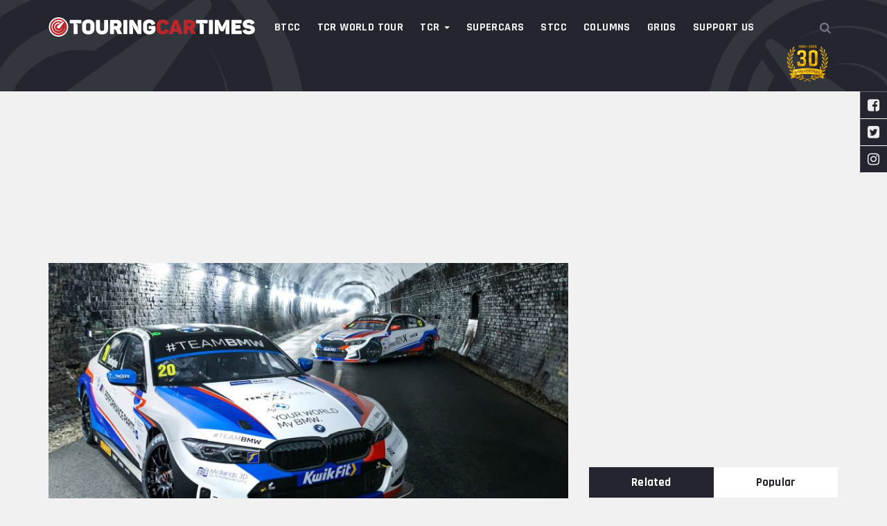

--- FILE ---
content_type: text/html; charset=UTF-8
request_url: https://www.touringcartimes.com/2024/03/26/wsr-confirms-colin-turkington-adam-morgan-for-2024/
body_size: 9456
content:
<!doctype html>
<html lang="en-US">
  <head>
    <meta charset="utf-8">
    <meta http-equiv="x-ua-compatible" content="ie=edge">
    <meta name="viewport" content="width=device-width, initial-scale=1, shrink-to-fit=no">
    <link rel="apple-touch-icon-precomposed" sizes="57x57" href="https://www.touringcartimes.com/app/themes/tct/dist/images/apple-touch-icon-57x57.png" />
    <link rel="apple-touch-icon-precomposed" sizes="114x114" href="https://www.touringcartimes.com/app/themes/tct/dist/images/apple-touch-icon-114x114.png" />
    <link rel="apple-touch-icon-precomposed" sizes="72x72" href="https://www.touringcartimes.com/app/themes/tct/dist/images/apple-touch-icon-72x72.png" />
    <link rel="apple-touch-icon-precomposed" sizes="144x144" href="https://www.touringcartimes.com/app/themes/tct/dist/images/apple-touch-icon-144x144.png" />
    <link rel="apple-touch-icon-precomposed" sizes="60x60" href="https://www.touringcartimes.com/app/themes/tct/dist/images/apple-touch-icon-60x60.png" />
    <link rel="apple-touch-icon-precomposed" sizes="120x120" href="https://www.touringcartimes.com/app/themes/tct/dist/images/apple-touch-icon-120x120.png" />
    <link rel="apple-touch-icon-precomposed" sizes="76x76" href="https://www.touringcartimes.com/app/themes/tct/dist/images/apple-touch-icon-76x76.png" />
    <link rel="apple-touch-icon-precomposed" sizes="152x152" href="https://www.touringcartimes.com/app/themes/tct/dist/images/apple-touch-icon-152x152.png" />
    <link rel="icon" type="image/png" href="https://www.touringcartimes.com/app/themes/tct/dist/images/favicon-196x196.png" sizes="196x196" />
    <link rel="icon" type="image/png" href="https://www.touringcartimes.com/app/themes/tct/dist/images/favicon-96x96.png" sizes="96x96" />
    <link rel="icon" type="image/png" href="https://www.touringcartimes.com/app/themes/tct/dist/images/favicon-32x32.png" sizes="32x32" />
    <link rel="icon" type="image/png" href="https://www.touringcartimes.com/app/themes/tct/dist/images/favicon-16x16.png" sizes="16x16" />
    <link rel="icon" type="image/png" href="https://www.touringcartimes.com/app/themes/tct/dist/images/favicon-128.png" sizes="128x128" />
    <meta name="application-name" content="&nbsp;"/>
    <meta name="msapplication-TileColor" content="#FFFFFF" />
    <meta name="msapplication-TileImage" content="https://www.touringcartimes.com/app/themes/tct/dist/images/mstile-144x144.png" />
    <meta name="msapplication-square70x70logo" content="https://www.touringcartimes.com/app/themes/tct/dist/images/mstile-70x70.png" />
    <meta name="msapplication-square150x150logo" content="https://www.touringcartimes.com/app/themes/tct/dist/images/mstile-150x150.png" />
    <meta name="msapplication-wide310x150logo" content="https://www.touringcartimes.com/app/themes/tct/dist/images/mstile-310x150.png" />
    <meta name="msapplication-square310x310logo" content="https://www.touringcartimes.com/app/themes/tct/dist/images/mstile-310x310.png" />
  <title>WSR confirms Colin Turkington, Adam Morgan for 2024 &#8211; TouringCarTimes</title>
<meta name='robots' content='max-image-preview:large' />
<script id="cookieyes" type="text/javascript" src="https://cdn-cookieyes.com/client_data/d3dda658277a55ef51cacc48/script.js"></script>
<!-- Open Graph Meta Tags generated by Blog2Social 721 - https://www.blog2social.com -->
<meta property="og:title" content="WSR confirms Colin Turkington, Adam Morgan for 2024"/>
<meta property="og:description" content="As expected, West Surrey Racing has confirmed that Colin Turkington and Adam Morgan will both continue to race under the Team BMW banner in the 2024 BTCC season"/>
<meta property="og:url" content="https://www.touringcartimes.com/2024/03/26/wsr-confirms-colin-turkington-adam-morgan-for-2024/"/>
<meta property="og:image" content="https://www.touringcartimes.com/img/2024/03/5W4A4038-Edit.jpg"/>
<meta property="og:image:width" content="2000"/>
<meta property="og:image:height" content="1306"/>
<meta property="og:image:type" content="image/jpeg"/>
<meta property="og:type" content="article"/>
<meta property="og:article:published_time" content="2024-03-26 14:00:21"/>
<meta property="og:article:modified_time" content="2024-03-26 14:02:08"/>
<meta property="og:article:tag" content="BTCC"/>
<!-- Open Graph Meta Tags generated by Blog2Social 721 - https://www.blog2social.com -->

<!-- Twitter Card generated by Blog2Social 721 - https://www.blog2social.com -->
<meta name="twitter:card" content="summary">
<meta name="twitter:title" content="WSR confirms Colin Turkington, Adam Morgan for 2024"/>
<meta name="twitter:description" content="As expected, West Surrey Racing has confirmed that Colin Turkington and Adam Morgan will both continue to race under the Team BMW banner in the 2024 BTCC season"/>
<meta name="twitter:image" content="https://www.touringcartimes.com/img/2024/03/5W4A4038-Edit.jpg"/>
<!-- Twitter Card generated by Blog2Social 721 - https://www.blog2social.com -->
<meta name="author" content="TouringCarTimes"/>
<link rel="stylesheet" href="https://www.touringcartimes.com/wp/wp-includes/css/dist/block-library/style.min.css?ver=6.2.2">
<link rel="stylesheet" href="https://www.touringcartimes.com/wp/wp-includes/css/classic-themes.min.css?ver=6.2.2">
<style id='global-styles-inline-css' type='text/css'>
body{--wp--preset--color--black: #000000;--wp--preset--color--cyan-bluish-gray: #abb8c3;--wp--preset--color--white: #ffffff;--wp--preset--color--pale-pink: #f78da7;--wp--preset--color--vivid-red: #cf2e2e;--wp--preset--color--luminous-vivid-orange: #ff6900;--wp--preset--color--luminous-vivid-amber: #fcb900;--wp--preset--color--light-green-cyan: #7bdcb5;--wp--preset--color--vivid-green-cyan: #00d084;--wp--preset--color--pale-cyan-blue: #8ed1fc;--wp--preset--color--vivid-cyan-blue: #0693e3;--wp--preset--color--vivid-purple: #9b51e0;--wp--preset--gradient--vivid-cyan-blue-to-vivid-purple: linear-gradient(135deg,rgba(6,147,227,1) 0%,rgb(155,81,224) 100%);--wp--preset--gradient--light-green-cyan-to-vivid-green-cyan: linear-gradient(135deg,rgb(122,220,180) 0%,rgb(0,208,130) 100%);--wp--preset--gradient--luminous-vivid-amber-to-luminous-vivid-orange: linear-gradient(135deg,rgba(252,185,0,1) 0%,rgba(255,105,0,1) 100%);--wp--preset--gradient--luminous-vivid-orange-to-vivid-red: linear-gradient(135deg,rgba(255,105,0,1) 0%,rgb(207,46,46) 100%);--wp--preset--gradient--very-light-gray-to-cyan-bluish-gray: linear-gradient(135deg,rgb(238,238,238) 0%,rgb(169,184,195) 100%);--wp--preset--gradient--cool-to-warm-spectrum: linear-gradient(135deg,rgb(74,234,220) 0%,rgb(151,120,209) 20%,rgb(207,42,186) 40%,rgb(238,44,130) 60%,rgb(251,105,98) 80%,rgb(254,248,76) 100%);--wp--preset--gradient--blush-light-purple: linear-gradient(135deg,rgb(255,206,236) 0%,rgb(152,150,240) 100%);--wp--preset--gradient--blush-bordeaux: linear-gradient(135deg,rgb(254,205,165) 0%,rgb(254,45,45) 50%,rgb(107,0,62) 100%);--wp--preset--gradient--luminous-dusk: linear-gradient(135deg,rgb(255,203,112) 0%,rgb(199,81,192) 50%,rgb(65,88,208) 100%);--wp--preset--gradient--pale-ocean: linear-gradient(135deg,rgb(255,245,203) 0%,rgb(182,227,212) 50%,rgb(51,167,181) 100%);--wp--preset--gradient--electric-grass: linear-gradient(135deg,rgb(202,248,128) 0%,rgb(113,206,126) 100%);--wp--preset--gradient--midnight: linear-gradient(135deg,rgb(2,3,129) 0%,rgb(40,116,252) 100%);--wp--preset--duotone--dark-grayscale: url('#wp-duotone-dark-grayscale');--wp--preset--duotone--grayscale: url('#wp-duotone-grayscale');--wp--preset--duotone--purple-yellow: url('#wp-duotone-purple-yellow');--wp--preset--duotone--blue-red: url('#wp-duotone-blue-red');--wp--preset--duotone--midnight: url('#wp-duotone-midnight');--wp--preset--duotone--magenta-yellow: url('#wp-duotone-magenta-yellow');--wp--preset--duotone--purple-green: url('#wp-duotone-purple-green');--wp--preset--duotone--blue-orange: url('#wp-duotone-blue-orange');--wp--preset--font-size--small: 13px;--wp--preset--font-size--medium: 20px;--wp--preset--font-size--large: 36px;--wp--preset--font-size--x-large: 42px;--wp--preset--spacing--20: 0.44rem;--wp--preset--spacing--30: 0.67rem;--wp--preset--spacing--40: 1rem;--wp--preset--spacing--50: 1.5rem;--wp--preset--spacing--60: 2.25rem;--wp--preset--spacing--70: 3.38rem;--wp--preset--spacing--80: 5.06rem;--wp--preset--shadow--natural: 6px 6px 9px rgba(0, 0, 0, 0.2);--wp--preset--shadow--deep: 12px 12px 50px rgba(0, 0, 0, 0.4);--wp--preset--shadow--sharp: 6px 6px 0px rgba(0, 0, 0, 0.2);--wp--preset--shadow--outlined: 6px 6px 0px -3px rgba(255, 255, 255, 1), 6px 6px rgba(0, 0, 0, 1);--wp--preset--shadow--crisp: 6px 6px 0px rgba(0, 0, 0, 1);}:where(.is-layout-flex){gap: 0.5em;}body .is-layout-flow > .alignleft{float: left;margin-inline-start: 0;margin-inline-end: 2em;}body .is-layout-flow > .alignright{float: right;margin-inline-start: 2em;margin-inline-end: 0;}body .is-layout-flow > .aligncenter{margin-left: auto !important;margin-right: auto !important;}body .is-layout-constrained > .alignleft{float: left;margin-inline-start: 0;margin-inline-end: 2em;}body .is-layout-constrained > .alignright{float: right;margin-inline-start: 2em;margin-inline-end: 0;}body .is-layout-constrained > .aligncenter{margin-left: auto !important;margin-right: auto !important;}body .is-layout-constrained > :where(:not(.alignleft):not(.alignright):not(.alignfull)){max-width: var(--wp--style--global--content-size);margin-left: auto !important;margin-right: auto !important;}body .is-layout-constrained > .alignwide{max-width: var(--wp--style--global--wide-size);}body .is-layout-flex{display: flex;}body .is-layout-flex{flex-wrap: wrap;align-items: center;}body .is-layout-flex > *{margin: 0;}:where(.wp-block-columns.is-layout-flex){gap: 2em;}.has-black-color{color: var(--wp--preset--color--black) !important;}.has-cyan-bluish-gray-color{color: var(--wp--preset--color--cyan-bluish-gray) !important;}.has-white-color{color: var(--wp--preset--color--white) !important;}.has-pale-pink-color{color: var(--wp--preset--color--pale-pink) !important;}.has-vivid-red-color{color: var(--wp--preset--color--vivid-red) !important;}.has-luminous-vivid-orange-color{color: var(--wp--preset--color--luminous-vivid-orange) !important;}.has-luminous-vivid-amber-color{color: var(--wp--preset--color--luminous-vivid-amber) !important;}.has-light-green-cyan-color{color: var(--wp--preset--color--light-green-cyan) !important;}.has-vivid-green-cyan-color{color: var(--wp--preset--color--vivid-green-cyan) !important;}.has-pale-cyan-blue-color{color: var(--wp--preset--color--pale-cyan-blue) !important;}.has-vivid-cyan-blue-color{color: var(--wp--preset--color--vivid-cyan-blue) !important;}.has-vivid-purple-color{color: var(--wp--preset--color--vivid-purple) !important;}.has-black-background-color{background-color: var(--wp--preset--color--black) !important;}.has-cyan-bluish-gray-background-color{background-color: var(--wp--preset--color--cyan-bluish-gray) !important;}.has-white-background-color{background-color: var(--wp--preset--color--white) !important;}.has-pale-pink-background-color{background-color: var(--wp--preset--color--pale-pink) !important;}.has-vivid-red-background-color{background-color: var(--wp--preset--color--vivid-red) !important;}.has-luminous-vivid-orange-background-color{background-color: var(--wp--preset--color--luminous-vivid-orange) !important;}.has-luminous-vivid-amber-background-color{background-color: var(--wp--preset--color--luminous-vivid-amber) !important;}.has-light-green-cyan-background-color{background-color: var(--wp--preset--color--light-green-cyan) !important;}.has-vivid-green-cyan-background-color{background-color: var(--wp--preset--color--vivid-green-cyan) !important;}.has-pale-cyan-blue-background-color{background-color: var(--wp--preset--color--pale-cyan-blue) !important;}.has-vivid-cyan-blue-background-color{background-color: var(--wp--preset--color--vivid-cyan-blue) !important;}.has-vivid-purple-background-color{background-color: var(--wp--preset--color--vivid-purple) !important;}.has-black-border-color{border-color: var(--wp--preset--color--black) !important;}.has-cyan-bluish-gray-border-color{border-color: var(--wp--preset--color--cyan-bluish-gray) !important;}.has-white-border-color{border-color: var(--wp--preset--color--white) !important;}.has-pale-pink-border-color{border-color: var(--wp--preset--color--pale-pink) !important;}.has-vivid-red-border-color{border-color: var(--wp--preset--color--vivid-red) !important;}.has-luminous-vivid-orange-border-color{border-color: var(--wp--preset--color--luminous-vivid-orange) !important;}.has-luminous-vivid-amber-border-color{border-color: var(--wp--preset--color--luminous-vivid-amber) !important;}.has-light-green-cyan-border-color{border-color: var(--wp--preset--color--light-green-cyan) !important;}.has-vivid-green-cyan-border-color{border-color: var(--wp--preset--color--vivid-green-cyan) !important;}.has-pale-cyan-blue-border-color{border-color: var(--wp--preset--color--pale-cyan-blue) !important;}.has-vivid-cyan-blue-border-color{border-color: var(--wp--preset--color--vivid-cyan-blue) !important;}.has-vivid-purple-border-color{border-color: var(--wp--preset--color--vivid-purple) !important;}.has-vivid-cyan-blue-to-vivid-purple-gradient-background{background: var(--wp--preset--gradient--vivid-cyan-blue-to-vivid-purple) !important;}.has-light-green-cyan-to-vivid-green-cyan-gradient-background{background: var(--wp--preset--gradient--light-green-cyan-to-vivid-green-cyan) !important;}.has-luminous-vivid-amber-to-luminous-vivid-orange-gradient-background{background: var(--wp--preset--gradient--luminous-vivid-amber-to-luminous-vivid-orange) !important;}.has-luminous-vivid-orange-to-vivid-red-gradient-background{background: var(--wp--preset--gradient--luminous-vivid-orange-to-vivid-red) !important;}.has-very-light-gray-to-cyan-bluish-gray-gradient-background{background: var(--wp--preset--gradient--very-light-gray-to-cyan-bluish-gray) !important;}.has-cool-to-warm-spectrum-gradient-background{background: var(--wp--preset--gradient--cool-to-warm-spectrum) !important;}.has-blush-light-purple-gradient-background{background: var(--wp--preset--gradient--blush-light-purple) !important;}.has-blush-bordeaux-gradient-background{background: var(--wp--preset--gradient--blush-bordeaux) !important;}.has-luminous-dusk-gradient-background{background: var(--wp--preset--gradient--luminous-dusk) !important;}.has-pale-ocean-gradient-background{background: var(--wp--preset--gradient--pale-ocean) !important;}.has-electric-grass-gradient-background{background: var(--wp--preset--gradient--electric-grass) !important;}.has-midnight-gradient-background{background: var(--wp--preset--gradient--midnight) !important;}.has-small-font-size{font-size: var(--wp--preset--font-size--small) !important;}.has-medium-font-size{font-size: var(--wp--preset--font-size--medium) !important;}.has-large-font-size{font-size: var(--wp--preset--font-size--large) !important;}.has-x-large-font-size{font-size: var(--wp--preset--font-size--x-large) !important;}
.wp-block-navigation a:where(:not(.wp-element-button)){color: inherit;}
:where(.wp-block-columns.is-layout-flex){gap: 2em;}
.wp-block-pullquote{font-size: 1.5em;line-height: 1.6;}
</style>
<link rel="stylesheet" href="https://www.touringcartimes.com/app/plugins/wp-polls/polls-css.css?ver=2.77.1">
<style id='wp-polls-inline-css' type='text/css'>
.wp-polls .pollbar {
	margin: 1px;
	font-size: 6px;
	line-height: 8px;
	height: 8px;
	background-image: url('https://www.touringcartimes.com/app/plugins/wp-polls/images/default/pollbg.gif');
	border: 1px solid #c8c8c8;
}

</style>
<link rel="stylesheet" href="https://www.touringcartimes.com/app/themes/tct/dist/styles/main.css?id=361a76c1efcea38b51df">
<script src="https://www.touringcartimes.com/wp/wp-includes/js/jquery/jquery.min.js?ver=3.6.4" id="jquery-core-js"></script>
<script src="https://www.touringcartimes.com/wp/wp-includes/js/jquery/jquery-migrate.min.js?ver=3.4.0" id="jquery-migrate-js"></script>

<!-- OG: 3.2.3 -->
<meta property="og:image" content="https://www.touringcartimes.com/img/2024/03/5W4A4038-Edit.jpg"><meta property="og:image:secure_url" content="https://www.touringcartimes.com/img/2024/03/5W4A4038-Edit.jpg"><meta property="og:image:width" content="2000"><meta property="og:image:height" content="1306"><meta property="og:image:alt" content="5W4A4038-Edit"><meta property="og:image:type" content="image/jpeg"><meta property="og:description" content="As expected, West Surrey Racing has confirmed that Colin Turkington and Adam Morgan will both continue to race under the Team BMW banner in the 2024 BTCC season. Turkington’s long relationship with the team will see him chase a record-breaking fifth BTCC title, whilst Morgan embarks on his second season with the multi-championship-winning outfit. The..."><meta property="og:type" content="article"><meta property="og:locale" content="en_US"><meta property="og:site_name" content="TouringCarTimes"><meta property="og:title" content="WSR confirms Colin Turkington, Adam Morgan for 2024"><meta property="og:url" content="https://www.touringcartimes.com/2024/03/26/wsr-confirms-colin-turkington-adam-morgan-for-2024/"><meta property="og:updated_time" content="2024-03-26T14:02:08+01:00">
<meta property="article:tag" content="BTCC"><meta property="article:published_time" content="2024-03-26T13:00:21+00:00"><meta property="article:modified_time" content="2024-03-26T13:02:08+00:00"><meta property="article:section" content="BTCC"><meta property="article:author:first_name" content="Staff"><meta property="article:author:last_name" content="TouringCarTimes"><meta property="article:author:username" content="TouringCarTimes">
<meta property="twitter:partner" content="ogwp"><meta property="twitter:card" content="summary_large_image"><meta property="twitter:image" content="https://www.touringcartimes.com/img/2024/03/5W4A4038-Edit.jpg"><meta property="twitter:image:alt" content="5W4A4038-Edit"><meta property="twitter:title" content="WSR confirms Colin Turkington, Adam Morgan for 2024"><meta property="twitter:description" content="As expected, West Surrey Racing has confirmed that Colin Turkington and Adam Morgan will both continue to race under the Team BMW banner in the 2024 BTCC season. Turkington’s long relationship with..."><meta property="twitter:url" content="https://www.touringcartimes.com/2024/03/26/wsr-confirms-colin-turkington-adam-morgan-for-2024/">
<meta itemprop="image" content="https://www.touringcartimes.com/img/2024/03/5W4A4038-Edit.jpg"><meta itemprop="name" content="WSR confirms Colin Turkington, Adam Morgan for 2024"><meta itemprop="description" content="As expected, West Surrey Racing has confirmed that Colin Turkington and Adam Morgan will both continue to race under the Team BMW banner in the 2024 BTCC season. Turkington’s long relationship with the team will see him chase a record-breaking fifth BTCC title, whilst Morgan embarks on his second season with the multi-championship-winning outfit. The..."><meta itemprop="datePublished" content="2024-03-26"><meta itemprop="dateModified" content="2024-03-26T13:02:08+00:00"><meta itemprop="author" content="TouringCarTimes"><meta itemprop="tagline" content="The fastest touring car news since 1995.">
<meta property="profile:first_name" content="Staff"><meta property="profile:last_name" content="TouringCarTimes"><meta property="profile:username" content="TouringCarTimes">
<meta property="fb:app_id" content="202554089762874">
<!-- /OG -->

<link rel="canonical" href="https://www.touringcartimes.com/2024/03/26/wsr-confirms-colin-turkington-adam-morgan-for-2024/" />
  <script async src="//pagead2.googlesyndication.com/pagead/js/adsbygoogle.js"></script>
</head>
<!-- Google tag (gtag.js) -->
<script async src="https://www.googletagmanager.com/gtag/js?id=G-EPHBZ9Q0TD"></script>
<script>
  window.dataLayer = window.dataLayer || [];
  function gtag(){dataLayer.push(arguments);}
  gtag('js', new Date());

  gtag('config', 'G-EPHBZ9Q0TD');
</script>
  <body class="post-template-default single single-post postid-129041 single-format-standard global wsr-confirms-colin-turkington-adam-morgan-for-2024">
        <div id="app">
    <!-- Navigation -->
<navbar inline-template>
<nav class="navbar navbar-inverse navbar-fixed-top">

    
    <div class="icons visible-lg">
        <img src="https://www.touringcartimes.com/app/themes/tct/dist/images/tct_symbol.svg" alt="tct_symbol" class="icon-tct-symbol top-left">
        <img src="https://www.touringcartimes.com/app/themes/tct/dist/images/tct_symbol.svg" alt="tct_symbol" class="icon-tct-symbol bottom-right">
    </div>
    <div class="container">

        <div class="navbar-header">
             <button class="navbar-toggle collapsed hidden-lg hamburger hamburger--slider" :class="{'is-active': isActive}"
                @click="toggleActive"
                data-toggle="collapse"
                data-target="#navbar"
                type="button"
                aria-label="Menu"
                aria-controls="navigation"
                aria-expanded="false">
                <span class="hamburger-box">
                  <span class="hamburger-inner"></span>
                </span>
              </button>
            <a class="navbar-anniversary-mobile hidden-lg" href="/2025/12/05/touringcartimes-celebrates-30th-anniversary-1995-2025/"></a> 
            <a class="navbar-brand" href="https://www.touringcartimes.com/" title="TouringCarTimes"></a>
        </div>

        <div class="collapse navbar-collapse text-uppercase" id="navbar">
            <div class="hidden-lg">
                <form role="search" method="get" class="search-form" action="https://www.touringcartimes.com/">
  <div class="form-group">
    <input type="search" class="form-control search-field" id="search-field"
            placeholder="What do you want to search for?"
            value="" name="s"
            title="Search for:" />
  </div>
</form>
            </div>
                            <div class="menu-the-main-menu-container"><ul id="menu-the-main-menu" class="nav navbar-nav navbar-left"><li itemscope="itemscope" itemtype="https://www.schema.org/SiteNavigationElement" id="menu-item-19808" class="menu-item menu-item-type-taxonomy menu-item-object-category current-post-ancestor current-menu-parent current-post-parent menu-item-19808"><a title="BTCC" href="https://www.touringcartimes.com/category/btcc/">BTCC</a></li>
<li itemscope="itemscope" itemtype="https://www.schema.org/SiteNavigationElement" id="menu-item-123321" class="menu-item menu-item-type-taxonomy menu-item-object-category menu-item-123321"><a title="TCR World Tour" href="https://www.touringcartimes.com/category/tcr-world-tour/">TCR World Tour</a></li>
<li itemscope="itemscope" itemtype="https://www.schema.org/SiteNavigationElement" id="menu-item-38921" class="menu-item menu-item-type-taxonomy menu-item-object-category menu-item-has-children menu-item-38921 dropdown"><a title="TCR" href="#" data-toggle="dropdown" class="dropdown-toggle" aria-haspopup="true">TCR <span class="caret"></span></a>
<ul role="menu" class=" dropdown-menu" >
	<li itemscope="itemscope" itemtype="https://www.schema.org/SiteNavigationElement" id="menu-item-56413" class="menu-item menu-item-type-taxonomy menu-item-object-category menu-item-56413"><a title="TCR Asia" href="https://www.touringcartimes.com/category/tcr/tcr-asia/">TCR Asia</a></li>
	<li itemscope="itemscope" itemtype="https://www.schema.org/SiteNavigationElement" id="menu-item-89330" class="menu-item menu-item-type-taxonomy menu-item-object-category menu-item-89330"><a title="TCR Australia" href="https://www.touringcartimes.com/category/tcr/tcr-australia/">TCR Australia</a></li>
	<li itemscope="itemscope" itemtype="https://www.schema.org/SiteNavigationElement" id="menu-item-74943" class="menu-item menu-item-type-taxonomy menu-item-object-category menu-item-74943"><a title="TCR China" href="https://www.touringcartimes.com/category/tcr/tcr-china/">TCR China</a></li>
	<li itemscope="itemscope" itemtype="https://www.schema.org/SiteNavigationElement" id="menu-item-99015" class="menu-item menu-item-type-taxonomy menu-item-object-category menu-item-99015"><a title="TCR Denmark" href="https://www.touringcartimes.com/category/tcr/tcr-denmark/">TCR Denmark</a></li>
	<li itemscope="itemscope" itemtype="https://www.schema.org/SiteNavigationElement" id="menu-item-78233" class="menu-item menu-item-type-taxonomy menu-item-object-category menu-item-78233"><a title="TCR Europe" href="https://www.touringcartimes.com/category/tcr/tcr-europe/">TCR Europe</a></li>
	<li itemscope="itemscope" itemtype="https://www.schema.org/SiteNavigationElement" id="menu-item-56412" class="menu-item menu-item-type-taxonomy menu-item-object-category menu-item-56412"><a title="TCR Germany" href="https://www.touringcartimes.com/category/tcr/tcr-germany/">TCR Germany</a></li>
	<li itemscope="itemscope" itemtype="https://www.schema.org/SiteNavigationElement" id="menu-item-132819" class="menu-item menu-item-type-taxonomy menu-item-object-category menu-item-132819"><a title="TCR Spain" href="https://www.touringcartimes.com/category/tcr/tcr-spain/">TCR Spain</a></li>
	<li itemscope="itemscope" itemtype="https://www.schema.org/SiteNavigationElement" id="menu-item-60656" class="menu-item menu-item-type-taxonomy menu-item-object-category menu-item-60656"><a title="TCR Italy" href="https://www.touringcartimes.com/category/tcr/tcr-italy/">TCR Italy</a></li>
	<li itemscope="itemscope" itemtype="https://www.schema.org/SiteNavigationElement" id="menu-item-91987" class="menu-item menu-item-type-taxonomy menu-item-object-category menu-item-91987"><a title="TCR Japan" href="https://www.touringcartimes.com/category/tcr/tcr-japan/">TCR Japan</a></li>
	<li itemscope="itemscope" itemtype="https://www.schema.org/SiteNavigationElement" id="menu-item-89834" class="menu-item menu-item-type-taxonomy menu-item-object-category menu-item-89834"><a title="TCR Scandinavia" href="https://www.touringcartimes.com/category/tcr/tcr-scandinavia/">TCR Scandinavia</a></li>
	<li itemscope="itemscope" itemtype="https://www.schema.org/SiteNavigationElement" id="menu-item-112648" class="menu-item menu-item-type-taxonomy menu-item-object-category menu-item-112648"><a title="TCR Series" href="https://www.touringcartimes.com/category/tcr/tcr-series/">TCR Series</a></li>
	<li itemscope="itemscope" itemtype="https://www.schema.org/SiteNavigationElement" id="menu-item-112649" class="menu-item menu-item-type-taxonomy menu-item-object-category menu-item-112649"><a title="TCR South America" href="https://www.touringcartimes.com/category/tcr/tcr-south-america/">TCR South America</a></li>
	<li itemscope="itemscope" itemtype="https://www.schema.org/SiteNavigationElement" id="menu-item-71292" class="menu-item menu-item-type-taxonomy menu-item-object-category menu-item-71292"><a title="TCR UK" href="https://www.touringcartimes.com/category/tcr/tcr-uk/">TCR UK</a></li>
	<li itemscope="itemscope" itemtype="https://www.schema.org/SiteNavigationElement" id="menu-item-119141" class="menu-item menu-item-type-taxonomy menu-item-object-category menu-item-119141"><a title="TCR Eastern Europe" href="https://www.touringcartimes.com/category/tcr/tcr-eastern-europe/">TCR Eastern Europe</a></li>
	<li itemscope="itemscope" itemtype="https://www.schema.org/SiteNavigationElement" id="menu-item-96009" class="menu-item menu-item-type-taxonomy menu-item-object-category menu-item-96009"><a title="ETCR" href="https://www.touringcartimes.com/category/etcr/">ETCR</a></li>
</ul>
</li>
<li itemscope="itemscope" itemtype="https://www.schema.org/SiteNavigationElement" id="menu-item-19812" class="menu-item menu-item-type-taxonomy menu-item-object-category menu-item-19812"><a title="Supercars" href="https://www.touringcartimes.com/category/australian/supercars/">Supercars</a></li>
<li itemscope="itemscope" itemtype="https://www.schema.org/SiteNavigationElement" id="menu-item-119779" class="menu-item menu-item-type-taxonomy menu-item-object-category menu-item-119779"><a title="STCC" href="https://www.touringcartimes.com/category/stcc/">STCC</a></li>
<li itemscope="itemscope" itemtype="https://www.schema.org/SiteNavigationElement" id="menu-item-19835" class="menu-item menu-item-type-taxonomy menu-item-object-category menu-item-19835"><a title="Columns" href="https://www.touringcartimes.com/category/columns/">Columns</a></li>
<li itemscope="itemscope" itemtype="https://www.schema.org/SiteNavigationElement" id="menu-item-123895" class="menu-item menu-item-type-post_type menu-item-object-page menu-item-123895"><a title="Grids" href="https://www.touringcartimes.com/grids/">Grids</a></li>
<li itemscope="itemscope" itemtype="https://www.schema.org/SiteNavigationElement" id="menu-item-109731" class="menu-item menu-item-type-post_type menu-item-object-page menu-item-109731"><a title="Support us" href="https://www.touringcartimes.com/tct-patron/">Support us</a></li>
</ul></div>
                        <a class="navbar-right search-toggle" href="#" data-toggle="modal" data-target="#search-modal"><i class="fa fa-search" aria-hidden="true"></i></a>
            <a class="navbar-anniversary navbar-right" href="/2025/12/05/touringcartimes-celebrates-30th-anniversary-1995-2025/"></a>
        </div><!-- /.navbar-collapse -->

    </div>
    <ul class="social fixed hidden-xs">
    <li>
        <a href="https://www.facebook.com/touringcartimes/" target="_BLANK" rel="noopener"><i aria-hidden="true" class="fa fa-facebook-square"></i></a>
    </li>
    <li>
        <a href="https://twitter.com/TouringCarTimes" target="_BLANK" rel="noopener"><i aria-hidden="true" class="fa fa-twitter-square"></i></a>
    </li>
    <li>
        <a href="https://www.instagram.com/touringcartimes/" target="_BLANK" rel="noopener"><i aria-hidden="true" class="fa fa-instagram"></i></a>
    </li>
</ul>
</nav>
</navbar>        <div class="container text-center">
        <adsense
  ad-client="ca-pub-7474861264008753"
  ad-slot="1259877845"
  ad-style="display: block"
  ad-format="auto">
</adsense>    </div>
    <div class="wrap" role="document">
      <div class="content">
        <main class="main">
                 <div class="container">
    <div class="row">
        <div class="col-md-8">
            <article class="post-129041 post type-post status-publish format-standard has-post-thumbnail hentry category-btcc tag-btcc">
                                                        <div class="image">
                        <img class="img-responsive lazyload" src="https://www.touringcartimes.com/img/2024/03/5W4A4038-Edit.jpg?w=785&amp;h=442&amp;fit=crop&amp;fm=pjpg&amp;q=80">
                        <button class="label label-default btcc">BTCC</button>
                    </div>
                                <div class="article-body">
                <div class="row">
  <div class="col-xs-12 post-data">
    <social-sharing url="https://www.touringcartimes.com/2024/03/26/wsr-confirms-colin-turkington-adam-morgan-for-2024/" inline-template>
        <div>
            <a class="btn btn-default btn-social btn-facebook">
                <network network="facebook">
                    <i class="fa fa-facebook fa-fw"></i><span class="network">Facebook</span>
                </network>
            </a>
            <a class="btn btn-default btn-social btn-twitter">
                <network network="twitter">
                    <i class="fa fa-twitter fa-fw"></i><span class="network">Twitter</span>
                </network>
            </a>
        </div>
    </social-sharing>
            <div class="photo-credit">
                            Photo: WSR
                    </div>
      </div>
</div>
                <h1 class="entry-title">WSR confirms Colin Turkington, Adam Morgan for 2024</h1>
                <time class="updated" datetime="2024-03-26T13:00:21+00:00">2 years ago</time>
<p class="byline author vcard">
  By <a href="https://www.touringcartimes.com/author/tct/" rel="author" class="fn">
    TouringCarTimes
  </a>
</p>                    <div class="entry-content">
                        <p class="lead">As expected, West Surrey Racing has confirmed that Colin Turkington and Adam Morgan will both continue to race under the Team BMW banner in the 2024 BTCC season.</p>
<p>Turkington’s long relationship with the team will see him chase a record-breaking fifth BTCC title, whilst Morgan embarks on his second season with the multi-championship-winning outfit.</p>
<p>The BMW 330e M Sport sports a slightly revised livery for 2024 alongside a number of new developments, with revised front and rear-end styling as well as upgrades to the aerodynamic, cooling and chassis.</p>
<p>For the first time, the cars will also be powered by a new UK-supplied BMW engine which is again prepared by Neil Brown Engineering.</p>
<p>“I’m extremely pleased to be a part of Team BMW for the 2024 season and to race the BMW 330e M Sport,&#8221; Turkington said. &#8220;This will be my 18th year with WSR and you couldn’t ask for a better team to be a part of. </p>
<p>&#8220;The team have worked incredibly hard over the winter to enhance the performance of our BMWs and I’m focused on being the best, most competitive version of myself I can be when so that we can put ourselves in the hunt for podiums and wins right from the season-opener at Donington.”</p>
<p>Morgan was also delighted to confirm his return.</p>
<p>“It’s going to be my second year with Team BMW and I’m raring to go after what’s felt like a very long winter,&#8221; he said. &#8220;In 2023 we scored a podium at our first weekend together but now the target has to be getting that first win with WSR and making sure we’re in the hunt for victories and podiums at every event. </p>
<p>&#8220;If we do that then we’ll be in for a very good season and Colin and I will have a strong shot at winning the Teams’ Championship for Team BMW. I’m looking forward to trying out the upgraded BMW and to see what we can do this season.”</p>
<p>Details on a fourth WSR-run BMW will be announced in due course, with Jake Hill&#8217;s Laser Tools Racing-backed car already revealed.</p>
<p><img decoding="async" src="https://www.touringcartimes.com/img/2024/03/5W4A4326-1024x682.jpg" alt="" width="1024" height="682" class="alignnone size-large wp-image-129044" srcset="https://www.touringcartimes.com/img/2024/03/5W4A4326-1024x682.jpg 1024w, https://www.touringcartimes.com/img/2024/03/5W4A4326-600x400.jpg 600w, https://www.touringcartimes.com/img/2024/03/5W4A4326-768x512.jpg 768w, https://www.touringcartimes.com/img/2024/03/5W4A4326-1536x1024.jpg 1536w, https://www.touringcartimes.com/img/2024/03/5W4A4326.jpg 2000w" sizes="(max-width: 1024px) 100vw, 1024px" /></p>
<p><img decoding="async" loading="lazy" src="https://www.touringcartimes.com/img/2024/03/5W4A4033-1024x682.jpg" alt="" width="1024" height="682" class="alignnone size-large wp-image-129042" srcset="https://www.touringcartimes.com/img/2024/03/5W4A4033-1024x682.jpg 1024w, https://www.touringcartimes.com/img/2024/03/5W4A4033-600x400.jpg 600w, https://www.touringcartimes.com/img/2024/03/5W4A4033-768x512.jpg 768w, https://www.touringcartimes.com/img/2024/03/5W4A4033-1536x1024.jpg 1536w, https://www.touringcartimes.com/img/2024/03/5W4A4033.jpg 2000w" sizes="(max-width: 1024px) 100vw, 1024px" /></p>
                    </div>
                </div>
            </article>
                                                            <h3>Recent BTCC news</h3>

<ul class="list d-flex w-100 in-content related-latest">
            <li class="d-flex" style="background-image: url('https://www.touringcartimes.com/img/2026/01/R25_SS_250921_433.jpg?w=740&amp;h=218&amp;fit=crop&amp;fm=pjpg&amp;q=80')">
            <a href="https://www.touringcartimes.com/2026/01/08/daniel-lloyd-steps-away-from-btcc-for-2026-season/" class="d-flex link-wrapper w-100">
                <div class="data">
                    <h2>08</h2>
                    <p>Jan</p>
                </div>
                <div class="body">
                    <h4>Daniel Lloyd steps away from BTCC for 2026 season</h4>
                </div>
            </a>
        </li>
            <li class="d-flex" style="background-image: url('https://www.touringcartimes.com/img/2026/01/mercedes.jpg?w=740&amp;h=218&amp;fit=crop&amp;fm=pjpg&amp;q=80')">
            <a href="https://www.touringcartimes.com/2026/01/08/plato-racing-brings-mercedes-amg-a35-saloon-to-btcc-grid/" class="d-flex link-wrapper w-100">
                <div class="data">
                    <h2>08</h2>
                    <p>Jan</p>
                </div>
                <div class="body">
                    <h4>Plato Racing brings Mercedes-AMG A35 Saloon to BTCC grid</h4>
                </div>
            </a>
        </li>
    </ul>

        </div>
        <div class="col-md-4 content-tabs news-sidebar">
        <adsense
  ad-client="ca-pub-7474861264008753"
  ad-slot="1259877845"
  ad-style="display: block"
  ad-format="auto">
</adsense>    <ul role="tablist" class="nav nav-tabs d-flex text-center">
    <li role="presentation" class="active">
        <a href="#related-news" aria-controls="calendar" role="tab" data-toggle="tab" aria-expanded="true">Related</a>
    </li>
    <li role="presentation" class="">
        <a href="#popular-news" aria-controls="calendar" role="tab" data-toggle="tab" aria-expanded="true">Popular</a>
    </li>
</ul>

<div class="tab-content">


    <div role="tabpanel" id="related-news" class="tab-pane fade active in">
                <ul class="list d-flex w-100 with-hover">
                    <li>
                <a href="https://www.touringcartimes.com/2026/01/06/brands-hatch-to-stage-2026-btcc-season-launch/" class="d-flex link-wrapper">
                    <div class="image">
                        <img class="img-responsive lazyload" src="https://www.touringcartimes.com/img/2026/01/JE_3670728_HiRes-scaled.jpg?w=100&amp;h=100&amp;fit=crop&amp;fm=pjpg&amp;q=80" alt="image">
                    </div>
                    <div class="body">
                        <h4>Brands Hatch to stage 2026 BTCC Season Launch</h4>
                    </div>
                    <div class="data">
                        <h2>06</h2>
                        <p>Jan</p>
                    </div>
                </a>
            </li>
                    <li>
                <a href="https://www.touringcartimes.com/2025/12/04/plato-racing-confirmed-for-2026-season-as-btcc-announces-tbl-list/" class="d-flex link-wrapper">
                    <div class="image">
                        <img class="img-responsive lazyload" src="https://www.touringcartimes.com/img/2025/12/Rn29_BH_251005_001.jpg?w=100&amp;h=100&amp;fit=crop&amp;fm=pjpg&amp;q=80" alt="image">
                    </div>
                    <div class="body">
                        <h4>Plato Racing confirmed for 2026 season as BTCC announces TBL list</h4>
                    </div>
                    <div class="data">
                        <h2>04</h2>
                        <p>Dec</p>
                    </div>
                </a>
            </li>
                    <li>
                <a href="https://www.touringcartimes.com/2025/11/27/gordon-shedden-completes-mb-motorsport-line-up/" class="d-flex link-wrapper">
                    <div class="image">
                        <img class="img-responsive lazyload" src="https://www.touringcartimes.com/img/2025/11/c53ee403-1de1-154f-ba8c-5572dcea7cac-min-scaled.jpg?w=100&amp;h=100&amp;fit=crop&amp;fm=pjpg&amp;q=80" alt="image">
                    </div>
                    <div class="body">
                        <h4>Gordon Shedden completes MB Motorsport line-up</h4>
                    </div>
                    <div class="data">
                        <h2>27</h2>
                        <p>Nov</p>
                    </div>
                </a>
            </li>
                    <li>
                <a href="https://www.touringcartimes.com/2025/11/25/aron-taylor-smith-joins-mb-motorsport-for-2026-btcc-campaign/" class="d-flex link-wrapper">
                    <div class="image">
                        <img class="img-responsive lazyload" src="https://www.touringcartimes.com/img/2025/11/JE_3673088_HiRes-min-scaled.jpg?w=100&amp;h=100&amp;fit=crop&amp;fm=pjpg&amp;q=80" alt="image">
                    </div>
                    <div class="body">
                        <h4>Árón Taylor- Smith joins MB Motorsport for 2026 BTCC campaign</h4>
                    </div>
                    <div class="data">
                        <h2>25</h2>
                        <p>Nov</p>
                    </div>
                </a>
            </li>
                    <li>
                <a href="https://www.touringcartimes.com/2025/11/24/btcc-confirms-points-system-for-new-qualifying-race/" class="d-flex link-wrapper">
                    <div class="image">
                        <img class="img-responsive lazyload" src="https://www.touringcartimes.com/img/2025/05/116-Race-1-BTCC._250427_3047.jpg?w=100&amp;h=100&amp;fit=crop&amp;fm=pjpg&amp;q=80" alt="image">
                    </div>
                    <div class="body">
                        <h4>BTCC confirms points system for new qualifying race</h4>
                    </div>
                    <div class="data">
                        <h2>24</h2>
                        <p>Nov</p>
                    </div>
                </a>
            </li>
                    <li>
                <a href="https://www.touringcartimes.com/2025/11/23/mb-motorsport-to-field-two-speedworks-motorpsort-toyota-corollas-in-2026/" class="d-flex link-wrapper">
                    <div class="image">
                        <img class="img-responsive lazyload" src="https://www.touringcartimes.com/img/2025/11/IMG_7114-scaled.jpeg?w=100&amp;h=100&amp;fit=crop&amp;fm=pjpg&amp;q=80" alt="image">
                    </div>
                    <div class="body">
                        <h4>MB Motorsport to field two Speedworks Motorsport Toyota Corollas in 2026</h4>
                    </div>
                    <div class="data">
                        <h2>23</h2>
                        <p>Nov</p>
                    </div>
                </a>
            </li>
                    <li>
                <a href="https://www.touringcartimes.com/2025/11/21/plato-racing-confirms-expected-rml-tie-up/" class="d-flex link-wrapper">
                    <div class="image">
                        <img class="img-responsive lazyload" src="https://www.touringcartimes.com/img/2025/09/PLATO_SS_250921_050.jpg?w=100&amp;h=100&amp;fit=crop&amp;fm=pjpg&amp;q=80" alt="image">
                    </div>
                    <div class="body">
                        <h4>Plato Racing confirms expected RML tie-up</h4>
                    </div>
                    <div class="data">
                        <h2>21</h2>
                        <p>Nov</p>
                    </div>
                </a>
            </li>
                    <li>
                <a href="https://www.touringcartimes.com/2025/11/13/btcc-extends-goodyear-tyre-partnership/" class="d-flex link-wrapper">
                    <div class="image">
                        <img class="img-responsive lazyload" src="https://www.touringcartimes.com/img/2025/11/e1a4ecc1-5205-b5d2-b9b1-dd01c0d65574.jpg?w=100&amp;h=100&amp;fit=crop&amp;fm=pjpg&amp;q=80" alt="image">
                    </div>
                    <div class="body">
                        <h4>BTCC extends Goodyear tyre partnership</h4>
                    </div>
                    <div class="data">
                        <h2>13</h2>
                        <p>Nov</p>
                    </div>
                </a>
            </li>
                    <li>
                <a href="https://www.touringcartimes.com/2025/11/11/btcc-announces-new-championship-co-ordinator/" class="d-flex link-wrapper">
                    <div class="image">
                        <img class="img-responsive lazyload" src="https://www.touringcartimes.com/img/2025/11/0166a66e-7ae0-4304-6a9b-f4157556a0a2-scaled.jpg?w=100&amp;h=100&amp;fit=crop&amp;fm=pjpg&amp;q=80" alt="image">
                    </div>
                    <div class="body">
                        <h4>BTCC announces new Championship Co-ordinator</h4>
                    </div>
                    <div class="data">
                        <h2>11</h2>
                        <p>Nov</p>
                    </div>
                </a>
            </li>
                    <li>
                <a href="https://www.touringcartimes.com/2025/10/29/tom-chilton-extends-btcc-deal-with-excelr8-into-2026/" class="d-flex link-wrapper">
                    <div class="image">
                        <img class="img-responsive lazyload" src="https://www.touringcartimes.com/img/2025/10/003-FP2_BH_251004_013.jpg?w=100&amp;h=100&amp;fit=crop&amp;fm=pjpg&amp;q=80" alt="image">
                    </div>
                    <div class="body">
                        <h4>Tom Chilton extends BTCC deal with EXCELR8 into 2026</h4>
                    </div>
                    <div class="data">
                        <h2>29</h2>
                        <p>Oct</p>
                    </div>
                </a>
            </li>
                </ul>
            </div>

    
    <div role="tabpanel" id="popular-news" class="tab-pane fade">
        <ul class="list d-flex w-100 with-hover">
                    <li>
                <div style="background-color:#fff;border: 1px solid #ebecf0;font-size:16px;padding:15px;">No posts found</div>
            </li>
                </ul>
    </div>

</div></div>
    </div>
</div>
          </main>
              </div>
    </div>
                        <div id="search-modal" class="modal fade" tabindex="-1" role="dialog" aria-labelledby="searchModal">
  <div class="modal-dialog modal-lg" role="document">
    <div class="modal-content">
      <form role="search" method="get" class="search-form" action="https://www.touringcartimes.com/">
  <div class="form-group">
    <input type="search" class="form-control search-field" id="search-field"
            placeholder="What do you want to search for?"
            value="" name="s"
            title="Search for:" />
  </div>
</form>
    </div>
  </div>
</div>          <footer class="content-info">
  <div class="container">
    <div class="row footer-meta-container">
        <div class="col-sm-8">
                            <div class="menu-the-footer-menu-container"><ul id="menu-the-footer-menu" class="footer-meta d-flex"><li id="menu-item-20247" class="menu-item menu-item-type-post_type menu-item-object-page menu-item-20247"><a href="https://www.touringcartimes.com/about-us/">About Us</a></li>
<li id="menu-item-20248" class="menu-item menu-item-type-post_type menu-item-object-page menu-item-20248"><a href="https://www.touringcartimes.com/advertise-on-touringcartimes/">Advertise on TouringCarTimes</a></li>
<li id="menu-item-20250" class="menu-item menu-item-type-post_type menu-item-object-page menu-item-20250"><a href="https://www.touringcartimes.com/impressum/">Impressum</a></li>
<li id="menu-item-20249" class="menu-item menu-item-type-post_type menu-item-object-page menu-item-20249"><a href="https://www.touringcartimes.com/contact/">Contact</a></li>
<li id="menu-item-124630" class="menu-item menu-item-type-post_type menu-item-object-page menu-item-privacy-policy menu-item-124630"><a rel="privacy-policy" href="https://www.touringcartimes.com/privacy-policy/">Privacy Policy &#038; Cookies</a></li>
</ul></div>
                    </div>

        <div class="col-sm-4 footer-right">
            © 2026 TouringCarTimes. All rights reserved. <br />
            <div class="social">
                <a href="https://www.facebook.com/touringcartimes/" target="_BLANK" rel="noopener"><i class="fa fa-facebook-official" aria-hidden="true"></i></a>
                <a href="https://twitter.com/TouringCarTimes" target="_BLANK" rel="noopener"><i class="fa fa-twitter-square" aria-hidden="true"></i></a>
                <a href="https://www.instagram.com/touringcartimes/" target="_BLANK" rel="noopener"><i class="fa fa-instagram" aria-hidden="true"></i></a>
            </div>
        </div>
    </div>
  </div>
</footer>
    </div>
    <script type='text/javascript' id='wp-polls-js-extra'>
/* <![CDATA[ */
var pollsL10n = {"ajax_url":"https:\/\/www.touringcartimes.com\/wp\/wp-admin\/admin-ajax.php","text_wait":"Your last request is still being processed. Please wait a while ...","text_valid":"Please choose a valid poll answer.","text_multiple":"Maximum number of choices allowed: ","show_loading":"1","show_fading":"1"};
/* ]]> */
</script>
<script src="https://www.touringcartimes.com/app/plugins/wp-polls/polls-js.js?ver=2.77.1" id="wp-polls-js"></script>
<script src="https://www.touringcartimes.com/app/themes/tct/dist/scripts/manifest.js?id=c3e5d4c7f99c0aeb550b" id="sage/manifest.js-js"></script>
<script src="https://www.touringcartimes.com/app/themes/tct/dist/scripts/vendor.js?id=3961d66ca41d5caa033b" id="sage/vendor.js-js"></script>
<script type='text/javascript' id='sage/main.js-js-extra'>
/* <![CDATA[ */
var WordPress = {"csrfToken":"2d66ed2960"};
/* ]]> */
</script>
<script src="https://www.touringcartimes.com/app/themes/tct/dist/scripts/main.js?id=54a1ab21af4ec6c7c7c0" id="sage/main.js-js"></script>
  <script>
          window.ga=function(){ga.q.push(arguments)};ga.q=[];ga.l=+new Date;
        ga('create','UA-1603983-1','auto');
            ga('set', 'transport', 'beacon');
    ga('send','pageview')
  </script>
      <script src="https://www.google-analytics.com/analytics.js" async defer></script>
      <script id="dsq-count-scr" src="//touringcartimes.disqus.com/count.js" async></script>
  </body>
</html>


--- FILE ---
content_type: text/html; charset=utf-8
request_url: https://www.google.com/recaptcha/api2/aframe
body_size: 268
content:
<!DOCTYPE HTML><html><head><meta http-equiv="content-type" content="text/html; charset=UTF-8"></head><body><script nonce="sqQu7HYV5TfqXBqMIeIscA">/** Anti-fraud and anti-abuse applications only. See google.com/recaptcha */ try{var clients={'sodar':'https://pagead2.googlesyndication.com/pagead/sodar?'};window.addEventListener("message",function(a){try{if(a.source===window.parent){var b=JSON.parse(a.data);var c=clients[b['id']];if(c){var d=document.createElement('img');d.src=c+b['params']+'&rc='+(localStorage.getItem("rc::a")?sessionStorage.getItem("rc::b"):"");window.document.body.appendChild(d);sessionStorage.setItem("rc::e",parseInt(sessionStorage.getItem("rc::e")||0)+1);localStorage.setItem("rc::h",'1768842509744');}}}catch(b){}});window.parent.postMessage("_grecaptcha_ready", "*");}catch(b){}</script></body></html>

--- FILE ---
content_type: application/javascript; charset=utf-8
request_url: https://www.touringcartimes.com/app/themes/tct/dist/scripts/vendor.js?id=3961d66ca41d5caa033b
body_size: 179589
content:
webpackJsonp([0],{"+2+s":function(t,e,n){"use strict";var r=n("Ds5P"),i=n("49qz")(!0);r(r.P,"String",{at:function(t){return i(this,t)}})},"+CM9":function(t,e,n){"use strict";var r=n("Ds5P"),i=n("ot5s")(!1),o=[].indexOf,a=!!o&&1/[1].indexOf(1,-0)<0;r(r.P+r.F*(a||!n("NNrz")(o)),"Array",{indexOf:function(t){return a?o.apply(this,arguments)||0:i(this,t,arguments[1])}})},"+Mt+":function(t,e,n){"use strict";var r=n("Ds5P"),i=n("7gX0"),o=n("OzIq"),a=n("7O1s"),s=n("nphH");r(r.P+r.R,"Promise",{finally:function(t){var e=a(this,i.Promise||o.Promise),n="function"==typeof t;return this.then(n?function(n){return s(e,t()).then(function(){return n})}:t,n?function(n){return s(e,t()).then(function(){throw n})}:t)}})},"+vXH":function(t,e,n){n("77Ug")("Float64",8,function(t){return function(e,n,r){return t(this,e,n,r)}})},"+yjc":function(t,e,n){var r=n("UKM+");n("3i66")("isSealed",function(t){return function(e){return!r(e)||!!t&&t(e)}})},"/whu":function(t,e){t.exports=function(t){if(void 0==t)throw TypeError("Can't call method on  "+t);return t}},"07k+":function(t,e,n){for(var r,i=n("OzIq"),o=n("2p1q"),a=n("ulTY"),s=a("typed_array"),u=a("view"),c=!(!i.ArrayBuffer||!i.DataView),l=c,f=0,d="Int8Array,Uint8Array,Uint8ClampedArray,Int16Array,Uint16Array,Int32Array,Uint32Array,Float32Array,Float64Array".split(",");f<9;)(r=i[d[f++]])?(o(r.prototype,s,!0),o(r.prototype,u,!0)):l=!1;t.exports={ABV:c,CONSTR:l,TYPED:s,VIEW:u}},"0Rih":function(t,e,n){"use strict";var r=n("OzIq"),i=n("Ds5P"),o=n("R3AP"),a=n("A16L"),s=n("1aA0"),u=n("vmSO"),c=n("9GpA"),l=n("UKM+"),f=n("zgIt"),d=n("qkyc"),p=n("yYvK"),h=n("kic5");t.exports=function(t,e,n,v,g,m){var y=r[t],b=y,w=g?"set":"add",x=b&&b.prototype,_={},S=function(t){var e=x[t];o(x,t,"delete"==t?function(t){return!(m&&!l(t))&&e.call(this,0===t?0:t)}:"has"==t?function(t){return!(m&&!l(t))&&e.call(this,0===t?0:t)}:"get"==t?function(t){return m&&!l(t)?void 0:e.call(this,0===t?0:t)}:"add"==t?function(t){return e.call(this,0===t?0:t),this}:function(t,n){return e.call(this,0===t?0:t,n),this})};if("function"==typeof b&&(m||x.forEach&&!f(function(){(new b).entries().next()}))){var k=new b,T=k[w](m?{}:-0,1)!=k,C=f(function(){k.has(1)}),O=d(function(t){new b(t)}),D=!m&&f(function(){for(var t=new b,e=5;e--;)t[w](e,e);return!t.has(-0)});O||(b=e(function(e,n){c(e,b,t);var r=h(new y,e,b);return void 0!=n&&u(n,g,r[w],r),r}),b.prototype=x,x.constructor=b),(C||D)&&(S("delete"),S("has"),g&&S("get")),(D||T)&&S(w),m&&x.clear&&delete x.clear}else b=v.getConstructor(e,t,g,w),a(b.prototype,n),s.NEED=!0;return p(b,t),_[t]=b,i(i.G+i.W+i.F*(b!=y),_),m||v.setStrong(b,t,g),b}},"0j1G":function(t,e,n){"use strict";var r=n("Ds5P");t.exports=function(t){r(r.S,t,{of:function(){for(var t=arguments.length,e=Array(t);t--;)e[t]=arguments[t];return new this(e)}})}},"0pGU":function(t,e,n){"use strict";var r=n("DIVP");t.exports=function(){var t=r(this),e="";return t.global&&(e+="g"),t.ignoreCase&&(e+="i"),t.multiline&&(e+="m"),t.unicode&&(e+="u"),t.sticky&&(e+="y"),e}},1:function(t,e,n){n("mtWM"),n("j1ja"),n("7t+N"),n("8xBt"),n("6BCL"),n("B2fU"),n("M4fF"),n("hLg7"),n("gqkz"),n("I3G/"),n("8HFb"),n("VK1f"),t.exports=n("5/be")},"1A13":function(t,e,n){"use strict";var r=n("49qz")(!0);n("uc2A")(String,"String",function(t){this._t=String(t),this._i=0},function(){var t,e=this._t,n=this._i;return n>=e.length?{value:void 0,done:!0}:(t=r(e,n),this._i+=t.length,{value:t,done:!1})})},"1ETD":function(t,e,n){var r=n("kkCw")("match");t.exports=function(t){var e=/./;try{"/./"[t](e)}catch(n){try{return e[r]=!1,!"/./"[t](e)}catch(t){}}return!0}},"1aA0":function(t,e,n){var r=n("ulTY")("meta"),i=n("UKM+"),o=n("WBcL"),a=n("lDLk").f,s=0,u=Object.isExtensible||function(){return!0},c=!n("zgIt")(function(){return u(Object.preventExtensions({}))}),l=function(t){a(t,r,{value:{i:"O"+ ++s,w:{}}})},f=function(t,e){if(!i(t))return"symbol"==typeof t?t:("string"==typeof t?"S":"P")+t;if(!o(t,r)){if(!u(t))return"F";if(!e)return"E";l(t)}return t[r].i},d=function(t,e){if(!o(t,r)){if(!u(t))return!0;if(!e)return!1;l(t)}return t[r].w},p=function(t){return c&&h.NEED&&u(t)&&!o(t,r)&&l(t),t},h=t.exports={KEY:r,NEED:!1,fastKey:f,getWeak:d,onFreeze:p}},"1ip3":function(t,e,n){var r=n("Ds5P");r(r.S,"Math",{log10:function(t){return Math.log(t)*Math.LOG10E}})},"1uLP":function(t,e,n){var r=n("Ds5P");r(r.G+r.W+r.F*!n("07k+").ABV,{DataView:n("LrcN").DataView})},"21It":function(t,e,n){"use strict";var r=n("FtD3");t.exports=function(t,e,n){var i=n.config.validateStatus;n.status&&i&&!i(n.status)?e(r("Request failed with status code "+n.status,n.config,null,n)):t(n)}},"2VSL":function(t,e,n){var r=n("BbyF"),i=n("xAdt"),o=n("/whu");t.exports=function(t,e,n,a){var s=String(o(t)),u=s.length,c=void 0===n?" ":String(n),l=r(e);if(l<=u||""==c)return s;var f=l-u,d=i.call(c,Math.ceil(f/c.length));return d.length>f&&(d=d.slice(0,f)),a?d+s:s+d}},"2p1q":function(t,e,n){var r=n("lDLk"),i=n("fU25");t.exports=n("bUqO")?function(t,e,n){return r.f(t,e,i(1,n))}:function(t,e,n){return t[e]=n,t}},"3IRH":function(t,e){t.exports=function(t){return t.webpackPolyfill||(t.deprecate=function(){},t.paths=[],t.children||(t.children=[]),Object.defineProperty(t,"loaded",{enumerable:!0,get:function(){return t.l}}),Object.defineProperty(t,"id",{enumerable:!0,get:function(){return t.i}}),t.webpackPolyfill=1),t}},"3QrE":function(t,e,n){var r=n("Ds5P");r(r.P,"Function",{bind:n("ZtwE")})},"3g/S":function(t,e,n){var r=n("OzIq"),i=n("7gX0"),o=n("V3l/"),a=n("M8WE"),s=n("lDLk").f;t.exports=function(t){var e=i.Symbol||(i.Symbol=o?{}:r.Symbol||{});"_"==t.charAt(0)||t in e||s(e,t,{value:a.f(t)})}},"3i66":function(t,e,n){var r=n("Ds5P"),i=n("7gX0"),o=n("zgIt");t.exports=function(t,e){var n=(i.Object||{})[t]||Object[t],a={};a[t]=e(n),r(r.S+r.F*o(function(){n(1)}),"Object",a)}},"3q4u":function(t,e,n){var r=n("wCso"),i=n("DIVP"),o=r.key,a=r.map,s=r.store;r.exp({deleteMetadata:function(t,e){var n=arguments.length<3?void 0:o(arguments[2]),r=a(i(e),n,!1);if(void 0===r||!r.delete(t))return!1;if(r.size)return!0;var u=s.get(e);return u.delete(n),!!u.size||s.delete(e)}})},"3s83":function(t,e,n){var r=n("Ds5P");r(r.S,"Math",{RAD_PER_DEG:180/Math.PI})},"49qz":function(t,e,n){var r=n("oeih"),i=n("/whu");t.exports=function(t){return function(e,n){var o,a,s=String(i(e)),u=r(n),c=s.length;return u<0||u>=c?t?"":void 0:(o=s.charCodeAt(u),o<55296||o>56319||u+1===c||(a=s.charCodeAt(u+1))<56320||a>57343?t?s.charAt(u):o:t?s.slice(u,u+2):a-56320+(o-55296<<10)+65536)}}},"4IZP":function(t,e){t.exports=Object.is||function(t,e){return t===e?0!==t||1/t==1/e:t!=t&&e!=e}},"4M2W":function(t,e,n){n("A0n/"),n("i68Q"),n("QzLV"),n("Hhm4"),n("C+4B"),n("W4Z6"),n("tJwI"),n("eC2H"),n("VTn2"),n("W/IU"),n("Y5ex"),n("WpPb"),n("+yjc"),n("gPva"),n("n12u"),n("nRs1"),n("jrHM"),n("gYYG"),n("3QrE"),n("EuXz"),n("PbPd"),n("S+E/"),n("EvFb"),n("QBuC"),n("QWLi"),n("ZRJK"),n("Stuz"),n("yuXV"),n("XtiL"),n("LG56"),n("A1ng"),n("WiIn"),n("aJ2J"),n("altv"),n("dULJ"),n("v2lb"),n("7Jvp"),n("lyhN"),n("kBOG"),n("xONB"),n("LlNE"),n("9xIj"),n("m6Yj"),n("wrs0"),n("Lqg1"),n("1ip3"),n("pWGb"),n("N4KQ"),n("Hl+4"),n("MjHD"),n("SRCy"),n("H0mh"),n("bqOW"),n("F3sI"),n("mhn7"),n("1A13"),n("Racj"),n("Y1S0"),n("Gh7F"),n("tqSY"),n("CvWX"),n("8Np7"),n("R4pa"),n("4RlI"),n("iM2X"),n("J+j9"),n("82of"),n("X/Hz"),n("eVIH"),n("UJiG"),n("SU+a"),n("5iw+"),n("EWrS"),n("J2ob"),n("QaEu"),n("8fhx"),n("UbXY"),n("Rk41"),n("4Q0w"),n("IMUI"),n("beEN"),n("xMpm"),n("j42X"),n("81dZ"),n("uDYd"),n("CEO+"),n("w6W7"),n("fOdq"),n("wVdn"),n("Nkrw"),n("wnRD"),n("lkT3"),n("+CM9"),n("oHKp"),n("9vc3"),n("No4x"),n("WpTh"),n("U6qc"),n("Q/CP"),n("WgSQ"),n("lnZN"),n("FaZr"),n("pd+2"),n("MfeA"),n("VjuZ"),n("qwQ3"),n("mJx5"),n("y9m4"),n("MsuQ"),n("dSUw"),n("ZDXm"),n("V/H1"),n("9mmO"),n("1uLP"),n("52Wt"),n("TFWu"),n("MyjO"),n("qtRy"),n("THnP"),n("K0JP"),n("NfZy"),n("dTzs"),n("+vXH"),n("CVR+"),n("vmSu"),n("4ZU1"),n("yx1U"),n("X7aK"),n("SPtU"),n("A52B"),n("PuTd"),n("dm+7"),n("JG34"),n("Rw4K"),n("9mGU"),n("bUY0"),n("mTp7"),n("gbyG"),n("oF0V"),n("v90c"),n("+2+s"),n("smQ+"),n("m8F4"),n("xn9I"),n("LRL/"),n("sc7i"),n("9Yib"),n("vu/c"),n("zmx7"),n("YVn/"),n("FKfb"),n("oYp4"),n("dxQb"),n("xCpI"),n("AkTE"),n("h7Xi"),n("arGp"),n("JJ3w"),n("qZb+"),n("La7N"),n("BOYP"),n("4rmF"),n("Ygg6"),n("6Xxs"),n("qdHU"),n("DQfQ"),n("j/Lv"),n("U+VG"),n("X6NR"),n("W0pi"),n("taNN"),n("vnWP"),n("R3KI"),n("6iMJ"),n("B3Xn"),n("3s83"),n("F1ui"),n("uEEG"),n("i039"),n("H7zx"),n("+Mt+"),n("QcWB"),n("yJ2x"),n("3q4u"),n("NHaJ"),n("v3hU"),n("zZHq"),n("vsh6"),n("8WbS"),n("yOtE"),n("EZ+5"),n("aM0T"),n("nh2o"),n("v8VU"),n("dich"),n("fx22"),t.exports=n("7gX0")},"4Q0w":function(t,e,n){var r=n("kkCw")("toPrimitive"),i=Date.prototype;r in i||n("2p1q")(i,r,n("jB26"))},"4RlI":function(t,e,n){"use strict";n("y325")("blink",function(t){return function(){return t(this,"blink","","")}})},"4ZU1":function(t,e,n){var r=n("lDLk"),i=n("Ds5P"),o=n("DIVP"),a=n("s4j0");i(i.S+i.F*n("zgIt")(function(){Reflect.defineProperty(r.f({},1,{value:1}),1,{value:2})}),"Reflect",{defineProperty:function(t,e,n){o(t),e=a(e,!0),o(n);try{return r.f(t,e,n),!0}catch(t){return!1}}})},"4rmF":function(t,e,n){n("iKpr")("Map")},"5/be":function(t,e,n){!function(t,n){n(e)}(0,function(t){"use strict";function e(t){var e=t.replace(i,"$1");if(e.includes(";")){var n=e.split(";");if(n[1].includes("%")){e=("http://youtube.com"+decodeURIComponent(n[1])).replace(i,"$1")}else e=n[0]}else e.includes("#")&&(e=e.split("#")[0]);return e}function n(t){void 0===t&&(t="");var e=t.match(o);if(!e)return 0;var n=e[0],r=e[1],i=e[2];return void 0!==i?(i=parseInt(i,10),r=parseInt(r,10)):n.includes("m")?(r=parseInt(r,10),i=0):(i=parseInt(r,10),r=0),i+60*r}function r(t,r){void 0===r&&(r={global:!0}),a.Vue=t,u.ready=u.mounted,r.global&&t.component("youtube",u),t.prototype.$youtube={getIdFromURL:e,getTimeFromURL:n};var i=document.createElement("script");i.src="https://www.youtube.com/player_api";var o=document.getElementsByTagName("script")[0];o.parentNode.insertBefore(i,o),window.onYouTubeIframeAPIReady=function(){a.YT=YT;var e=YT.PlayerState;a.events[e.ENDED]="ended",a.events[e.PLAYING]="playing",a.events[e.PAUSED]="paused",a.events[e.BUFFERING]="buffering",a.events[e.CUED]="cued",t.nextTick(function(){a.run()})}}String.prototype.includes||(String.prototype.includes=function(){return-1!==String.prototype.indexOf.apply(this,arguments)});var i=/https?:\/\/(?:[0-9A-Z-]+\.)?(?:youtu\.be\/|youtube(?:-nocookie)?\.com\S*[^\w\s-])([\w-]{11})(?=[^\w-]|$)(?![?=&+%\w.-]*(?:['"][^<>]*>|<\/a>))[?=&+%\w.-]*/gi,o=/t=(\d+)[ms]?(\d+)?s?/,a={scripts:[],events:{},run:function(){var t=this;this.scripts.forEach(function(e){e(t.YT)}),this.scripts=[]},register:function(t){var e=this;this.YT?this.Vue.nextTick(function(){t(e.YT)}):this.scripts.push(t)}},s=0,u={props:{playerHeight:{type:[String,Number],default:"390"},playerWidth:{type:[String,Number],default:"640"},playerVars:{type:Object,default:function(){return{autoplay:0,time:0}}},videoId:{type:String},mute:{type:Boolean,default:!1}},render:function(t){return t("div",[t("div",{attrs:{id:this.elementId}})])},template:'<div><div :id="elementId"></div></div>',watch:{playerWidth:"setSize",playerHeight:"setSize",videoId:"update",mute:"setMute"},data:function(){return s+=1,{elementId:"youtube-player-"+s,player:{}}},methods:{setSize:function(){this.player.setSize(this.playerWidth,this.playerHeight)},setMute:function(t){t?this.player.mute():this.player.unMute()},update:function(t){var e=(this.playerVars.autoplay?"load":"cue")+"VideoById";this.player.hasOwnProperty(e)?this.player[e](t):setTimeout(function(){this.update(t)}.bind(this),100)}},mounted:function(){var t=this;a.register(function(e){var n=t,r=n.playerHeight,i=n.playerWidth,o=n.playerVars,s=n.videoId;t.player=new e.Player(t.elementId,{height:r,width:i,playerVars:o,videoId:s,events:{onReady:function(e){t.setMute(t.mute),t.$emit("ready",e.target)},onStateChange:function(e){-1!==e.data&&t.$emit(a.events[e.data],e.target)},onError:function(e){t.$emit("error",e.target)}}})})},beforeDestroy:function(){null!==this.player&&this.player.destroy&&this.player.destroy(),delete this.player}};t.YouTubePlayer=u,t.getIdFromURL=e,t.getTimeFromURL=n,t.default=r,Object.defineProperty(t,"__esModule",{value:!0})})},"52Wt":function(t,e,n){n("77Ug")("Int8",1,function(t){return function(e,n,r){return t(this,e,n,r)}})},"5VQ+":function(t,e,n){"use strict";var r=n("cGG2");t.exports=function(t,e){r.forEach(t,function(n,r){r!==e&&r.toUpperCase()===e.toUpperCase()&&(t[e]=n,delete t[r])})}},"5iw+":function(t,e,n){"use strict";n("y325")("strike",function(t){return function(){return t(this,"strike","","")}})},"5xbe":function(t,e,n){var r,i,o;!function(a){i=[n("7t+N")],r=a,void 0!==(o="function"==typeof r?r.apply(e,i):r)&&(t.exports=o)}(function(t){function e(e){var a=e||window.event,s=u.call(arguments,1),c=0,f=0,d=0,p=0,h=0,v=0;if(e=t.event.fix(a),e.type="mousewheel","detail"in a&&(d=-1*a.detail),"wheelDelta"in a&&(d=a.wheelDelta),"wheelDeltaY"in a&&(d=a.wheelDeltaY),"wheelDeltaX"in a&&(f=-1*a.wheelDeltaX),"axis"in a&&a.axis===a.HORIZONTAL_AXIS&&(f=-1*d,d=0),c=0===d?f:d,"deltaY"in a&&(d=-1*a.deltaY,c=d),"deltaX"in a&&(f=a.deltaX,0===d&&(c=-1*f)),0!==d||0!==f){if(1===a.deltaMode){var g=t.data(this,"mousewheel-line-height");c*=g,d*=g,f*=g}else if(2===a.deltaMode){var m=t.data(this,"mousewheel-page-height");c*=m,d*=m,f*=m}if(p=Math.max(Math.abs(d),Math.abs(f)),(!o||p<o)&&(o=p,r(a,p)&&(o/=40)),r(a,p)&&(c/=40,f/=40,d/=40),c=Math[c>=1?"floor":"ceil"](c/o),f=Math[f>=1?"floor":"ceil"](f/o),d=Math[d>=1?"floor":"ceil"](d/o),l.settings.normalizeOffset&&this.getBoundingClientRect){var y=this.getBoundingClientRect();h=e.clientX-y.left,v=e.clientY-y.top}return e.deltaX=f,e.deltaY=d,e.deltaFactor=o,e.offsetX=h,e.offsetY=v,e.deltaMode=0,s.unshift(e,c,f,d),i&&clearTimeout(i),i=setTimeout(n,200),(t.event.dispatch||t.event.handle).apply(this,s)}}function n(){o=null}function r(t,e){return l.settings.adjustOldDeltas&&"mousewheel"===t.type&&e%120==0}var i,o,a=["wheel","mousewheel","DOMMouseScroll","MozMousePixelScroll"],s="onwheel"in document||document.documentMode>=9?["wheel"]:["mousewheel","DomMouseScroll","MozMousePixelScroll"],u=Array.prototype.slice;if(t.event.fixHooks)for(var c=a.length;c;)t.event.fixHooks[a[--c]]=t.event.mouseHooks;var l=t.event.special.mousewheel={version:"3.1.12",setup:function(){if(this.addEventListener)for(var n=s.length;n;)this.addEventListener(s[--n],e,!1);else this.onmousewheel=e;t.data(this,"mousewheel-line-height",l.getLineHeight(this)),t.data(this,"mousewheel-page-height",l.getPageHeight(this))},teardown:function(){if(this.removeEventListener)for(var n=s.length;n;)this.removeEventListener(s[--n],e,!1);else this.onmousewheel=null;t.removeData(this,"mousewheel-line-height"),t.removeData(this,"mousewheel-page-height")},getLineHeight:function(e){var n=t(e),r=n["offsetParent"in t.fn?"offsetParent":"parent"]();return r.length||(r=t("body")),parseInt(r.css("fontSize"),10)||parseInt(n.css("fontSize"),10)||16},getPageHeight:function(e){return t(e).height()},settings:{adjustOldDeltas:!0,normalizeOffset:!0}};t.fn.extend({mousewheel:function(t){return t?this.bind("mousewheel",t):this.trigger("mousewheel")},unmousewheel:function(t){return this.unbind("mousewheel",t)}})})},"6BCL":function(t,e,n){var r,i;!function(o,a){r=a,void 0!==(i="function"==typeof r?r.call(e,n,e,t):r)&&(t.exports=i)}(0,function(t,e,n){"use strict";function r(t,e){if(!(t instanceof e))throw new TypeError("Cannot call a class as a function")}function i(t){var e=t.getBoundingClientRect(),n={};for(var r in e)n[r]=e[r];if(t.ownerDocument!==document){var o=t.ownerDocument.defaultView.frameElement;if(o){var a=i(o);n.top+=a.top,n.bottom+=a.top,n.left+=a.left,n.right+=a.left}}return n}function o(t){var e=getComputedStyle(t)||{},n=e.position,r=[];if("fixed"===n)return[t];for(var i=t;(i=i.parentNode)&&i&&1===i.nodeType;){var o=void 0;try{o=getComputedStyle(i)}catch(t){}if(void 0===o||null===o)return r.push(i),r;var a=o,s=a.overflow,u=a.overflowX;/(auto|scroll)/.test(s+a.overflowY+u)&&("absolute"!==n||["relative","absolute","fixed"].indexOf(o.position)>=0)&&r.push(i)}return r.push(t.ownerDocument.body),t.ownerDocument!==document&&r.push(t.ownerDocument.defaultView),r}function a(){T&&document.body.removeChild(T),T=null}function s(t){var e=void 0;t===document?(e=document,t=document.documentElement):e=t.ownerDocument;var n=e.documentElement,r=i(t),o=D();return r.top-=o.top,r.left-=o.left,void 0===r.width&&(r.width=document.body.scrollWidth-r.left-r.right),void 0===r.height&&(r.height=document.body.scrollHeight-r.top-r.bottom),r.top=r.top-n.clientTop,r.left=r.left-n.clientLeft,r.right=e.body.clientWidth-r.width-r.left,r.bottom=e.body.clientHeight-r.height-r.top,r}function u(t){return t.offsetParent||document.documentElement}function c(){if(A)return A;var t=document.createElement("div");t.style.width="100%",t.style.height="200px";var e=document.createElement("div");l(e.style,{position:"absolute",top:0,left:0,pointerEvents:"none",visibility:"hidden",width:"200px",height:"150px",overflow:"hidden"}),e.appendChild(t),document.body.appendChild(e);var n=t.offsetWidth;e.style.overflow="scroll";var r=t.offsetWidth;n===r&&(r=e.clientWidth),document.body.removeChild(e);var i=n-r;return A={width:i,height:i}}function l(){var t=arguments.length<=0||void 0===arguments[0]?{}:arguments[0],e=[];return Array.prototype.push.apply(e,arguments),e.slice(1).forEach(function(e){if(e)for(var n in e)({}).hasOwnProperty.call(e,n)&&(t[n]=e[n])}),t}function f(t,e){if(void 0!==t.classList)e.split(" ").forEach(function(e){e.trim()&&t.classList.remove(e)});else{var n=new RegExp("(^| )"+e.split(" ").join("|")+"( |$)","gi"),r=h(t).replace(n," ");v(t,r)}}function d(t,e){if(void 0!==t.classList)e.split(" ").forEach(function(e){e.trim()&&t.classList.add(e)});else{f(t,e);var n=h(t)+" "+e;v(t,n)}}function p(t,e){if(void 0!==t.classList)return t.classList.contains(e);var n=h(t);return new RegExp("(^| )"+e+"( |$)","gi").test(n)}function h(t){return t.className instanceof t.ownerDocument.defaultView.SVGAnimatedString?t.className.baseVal:t.className}function v(t,e){t.setAttribute("class",e)}function g(t,e,n){n.forEach(function(n){-1===e.indexOf(n)&&p(t,n)&&f(t,n)}),e.forEach(function(e){p(t,e)||d(t,e)})}function r(t,e){if(!(t instanceof e))throw new TypeError("Cannot call a class as a function")}function m(t,e){if("function"!=typeof e&&null!==e)throw new TypeError("Super expression must either be null or a function, not "+typeof e);t.prototype=Object.create(e&&e.prototype,{constructor:{value:t,enumerable:!1,writable:!0,configurable:!0}}),e&&(Object.setPrototypeOf?Object.setPrototypeOf(t,e):t.__proto__=e)}function y(t,e){var n=arguments.length<=2||void 0===arguments[2]?1:arguments[2];return t+n>=e&&e>=t-n}function b(){return"undefined"!=typeof performance&&void 0!==performance.now?performance.now():+new Date}function w(){for(var t={top:0,left:0},e=arguments.length,n=Array(e),r=0;r<e;r++)n[r]=arguments[r];return n.forEach(function(e){var n=e.top,r=e.left;"string"==typeof n&&(n=parseFloat(n,10)),"string"==typeof r&&(r=parseFloat(r,10)),t.top+=n,t.left+=r}),t}function x(t,e){return"string"==typeof t.left&&-1!==t.left.indexOf("%")&&(t.left=parseFloat(t.left,10)/100*e.width),"string"==typeof t.top&&-1!==t.top.indexOf("%")&&(t.top=parseFloat(t.top,10)/100*e.height),t}function _(t,e){return"scrollParent"===e?e=t.scrollParents[0]:"window"===e&&(e=[pageXOffset,pageYOffset,innerWidth+pageXOffset,innerHeight+pageYOffset]),e===document&&(e=e.documentElement),void 0!==e.nodeType&&function(){var t=e,n=s(e),r=n,i=getComputedStyle(e);if(e=[r.left,r.top,n.width+r.left,n.height+r.top],t.ownerDocument!==document){var o=t.ownerDocument.defaultView;e[0]+=o.pageXOffset,e[1]+=o.pageYOffset,e[2]+=o.pageXOffset,e[3]+=o.pageYOffset}X.forEach(function(t,n){t=t[0].toUpperCase()+t.substr(1),"Top"===t||"Left"===t?e[n]+=parseFloat(i["border"+t+"Width"]):e[n]-=parseFloat(i["border"+t+"Width"])})}(),e}var S=function(){function t(t,e){for(var n=0;n<e.length;n++){var r=e[n];r.enumerable=r.enumerable||!1,r.configurable=!0,"value"in r&&(r.writable=!0),Object.defineProperty(t,r.key,r)}}return function(e,n,r){return n&&t(e.prototype,n),r&&t(e,r),e}}(),k=void 0;void 0===k&&(k={modules:[]});var T=null,C=function(){var t=0;return function(){return++t}}(),O={},D=function(){var t=T;t&&document.body.contains(t)||(t=document.createElement("div"),t.setAttribute("data-tether-id",C()),l(t.style,{top:0,left:0,position:"absolute"}),document.body.appendChild(t),T=t);var e=t.getAttribute("data-tether-id");return void 0===O[e]&&(O[e]=i(t),E(function(){delete O[e]})),O[e]},A=null,P=[],E=function(t){P.push(t)},M=function(){for(var t=void 0;t=P.pop();)t()},I=function(){function t(){r(this,t)}return S(t,[{key:"on",value:function(t,e,n){var r=!(arguments.length<=3||void 0===arguments[3])&&arguments[3];void 0===this.bindings&&(this.bindings={}),void 0===this.bindings[t]&&(this.bindings[t]=[]),this.bindings[t].push({handler:e,ctx:n,once:r})}},{key:"once",value:function(t,e,n){this.on(t,e,n,!0)}},{key:"off",value:function(t,e){if(void 0!==this.bindings&&void 0!==this.bindings[t])if(void 0===e)delete this.bindings[t];else for(var n=0;n<this.bindings[t].length;)this.bindings[t][n].handler===e?this.bindings[t].splice(n,1):++n}},{key:"trigger",value:function(t){if(void 0!==this.bindings&&this.bindings[t]){for(var e=0,n=arguments.length,r=Array(n>1?n-1:0),i=1;i<n;i++)r[i-1]=arguments[i];for(;e<this.bindings[t].length;){var o=this.bindings[t][e],a=o.handler,s=o.ctx,u=o.once,c=s;void 0===c&&(c=this),a.apply(c,r),u?this.bindings[t].splice(e,1):++e}}}}]),t}();k.Utils={getActualBoundingClientRect:i,getScrollParents:o,getBounds:s,getOffsetParent:u,extend:l,addClass:d,removeClass:f,hasClass:p,updateClasses:g,defer:E,flush:M,uniqueId:C,Evented:I,getScrollBarSize:c,removeUtilElements:a};var j=function(){function t(t,e){var n=[],r=!0,i=!1,o=void 0;try{for(var a,s=t[Symbol.iterator]();!(r=(a=s.next()).done)&&(n.push(a.value),!e||n.length!==e);r=!0);}catch(t){i=!0,o=t}finally{try{!r&&s.return&&s.return()}finally{if(i)throw o}}return n}return function(e,n){if(Array.isArray(e))return e;if(Symbol.iterator in Object(e))return t(e,n);throw new TypeError("Invalid attempt to destructure non-iterable instance")}}(),S=function(){function t(t,e){for(var n=0;n<e.length;n++){var r=e[n];r.enumerable=r.enumerable||!1,r.configurable=!0,"value"in r&&(r.writable=!0),Object.defineProperty(t,r.key,r)}}return function(e,n,r){return n&&t(e.prototype,n),r&&t(e,r),e}}(),$=function(t,e,n){for(var r=!0;r;){var i=t,o=e,a=n;r=!1,null===i&&(i=Function.prototype);var s=Object.getOwnPropertyDescriptor(i,o);if(void 0!==s){if("value"in s)return s.value;var u=s.get;if(void 0===u)return;return u.call(a)}var c=Object.getPrototypeOf(i);if(null===c)return;t=c,e=o,n=a,r=!0,s=c=void 0}};if(void 0===k)throw new Error("You must include the utils.js file before tether.js");var L=k.Utils,o=L.getScrollParents,s=L.getBounds,u=L.getOffsetParent,l=L.extend,d=L.addClass,f=L.removeClass,g=L.updateClasses,E=L.defer,M=L.flush,c=L.getScrollBarSize,a=L.removeUtilElements,N=function(){if("undefined"==typeof document)return"";for(var t=document.createElement("div"),e=["transform","WebkitTransform","OTransform","MozTransform","msTransform"],n=0;n<e.length;++n){var r=e[n];if(void 0!==t.style[r])return r}}(),F=[],z=function(){F.forEach(function(t){t.position(!1)}),M()};!function(){var t=null,e=null,n=null,r=function r(){if(void 0!==e&&e>16)return e=Math.min(e-16,250),void(n=setTimeout(r,250));void 0!==t&&b()-t<10||(null!=n&&(clearTimeout(n),n=null),t=b(),z(),e=b()-t)};"undefined"!=typeof window&&void 0!==window.addEventListener&&["resize","scroll","touchmove"].forEach(function(t){window.addEventListener(t,r)})}();var R={center:"center",left:"right",right:"left"},W={middle:"middle",top:"bottom",bottom:"top"},H={top:0,left:0,middle:"50%",center:"50%",bottom:"100%",right:"100%"},q=function(t,e){var n=t.left,r=t.top;return"auto"===n&&(n=R[e.left]),"auto"===r&&(r=W[e.top]),{left:n,top:r}},U=function(t){var e=t.left,n=t.top;return void 0!==H[t.left]&&(e=H[t.left]),void 0!==H[t.top]&&(n=H[t.top]),{left:e,top:n}},B=function(t){var e=t.split(" "),n=j(e,2);return{top:n[0],left:n[1]}},Y=B,V=function(t){function e(t){var n=this;r(this,e),$(Object.getPrototypeOf(e.prototype),"constructor",this).call(this),this.position=this.position.bind(this),F.push(this),this.history=[],this.setOptions(t,!1),k.modules.forEach(function(t){void 0!==t.initialize&&t.initialize.call(n)}),this.position()}return m(e,t),S(e,[{key:"getClass",value:function(){var t=arguments.length<=0||void 0===arguments[0]?"":arguments[0],e=this.options.classes;return void 0!==e&&e[t]?this.options.classes[t]:this.options.classPrefix?this.options.classPrefix+"-"+t:t}},{key:"setOptions",value:function(t){var e=this,n=arguments.length<=1||void 0===arguments[1]||arguments[1],r={offset:"0 0",targetOffset:"0 0",targetAttachment:"auto auto",classPrefix:"tether"};this.options=l(r,t);var i=this.options,a=i.element,s=i.target,u=i.targetModifier;if(this.element=a,this.target=s,this.targetModifier=u,"viewport"===this.target?(this.target=document.body,this.targetModifier="visible"):"scroll-handle"===this.target&&(this.target=document.body,this.targetModifier="scroll-handle"),["element","target"].forEach(function(t){if(void 0===e[t])throw new Error("Tether Error: Both element and target must be defined");void 0!==e[t].jquery?e[t]=e[t][0]:"string"==typeof e[t]&&(e[t]=document.querySelector(e[t]))}),d(this.element,this.getClass("element")),!1!==this.options.addTargetClasses&&d(this.target,this.getClass("target")),!this.options.attachment)throw new Error("Tether Error: You must provide an attachment");this.targetAttachment=Y(this.options.targetAttachment),this.attachment=Y(this.options.attachment),this.offset=B(this.options.offset),this.targetOffset=B(this.options.targetOffset),void 0!==this.scrollParents&&this.disable(),"scroll-handle"===this.targetModifier?this.scrollParents=[this.target]:this.scrollParents=o(this.target),!1!==this.options.enabled&&this.enable(n)}},{key:"getTargetBounds",value:function(){if(void 0===this.targetModifier)return s(this.target);if("visible"===this.targetModifier){if(this.target===document.body)return{top:pageYOffset,left:pageXOffset,height:innerHeight,width:innerWidth};var t=s(this.target),e={height:t.height,width:t.width,top:t.top,left:t.left};return e.height=Math.min(e.height,t.height-(pageYOffset-t.top)),e.height=Math.min(e.height,t.height-(t.top+t.height-(pageYOffset+innerHeight))),e.height=Math.min(innerHeight,e.height),e.height-=2,e.width=Math.min(e.width,t.width-(pageXOffset-t.left)),e.width=Math.min(e.width,t.width-(t.left+t.width-(pageXOffset+innerWidth))),e.width=Math.min(innerWidth,e.width),e.width-=2,e.top<pageYOffset&&(e.top=pageYOffset),e.left<pageXOffset&&(e.left=pageXOffset),e}if("scroll-handle"===this.targetModifier){var t=void 0,n=this.target;n===document.body?(n=document.documentElement,t={left:pageXOffset,top:pageYOffset,height:innerHeight,width:innerWidth}):t=s(n);var r=getComputedStyle(n),i=n.scrollWidth>n.clientWidth||[r.overflow,r.overflowX].indexOf("scroll")>=0||this.target!==document.body,o=0;i&&(o=15);var a=t.height-parseFloat(r.borderTopWidth)-parseFloat(r.borderBottomWidth)-o,e={width:15,height:.975*a*(a/n.scrollHeight),left:t.left+t.width-parseFloat(r.borderLeftWidth)-15},u=0;a<408&&this.target===document.body&&(u=-11e-5*Math.pow(a,2)-.00727*a+22.58),this.target!==document.body&&(e.height=Math.max(e.height,24));var c=this.target.scrollTop/(n.scrollHeight-a);return e.top=c*(a-e.height-u)+t.top+parseFloat(r.borderTopWidth),this.target===document.body&&(e.height=Math.max(e.height,24)),e}}},{key:"clearCache",value:function(){this._cache={}}},{key:"cache",value:function(t,e){return void 0===this._cache&&(this._cache={}),void 0===this._cache[t]&&(this._cache[t]=e.call(this)),this._cache[t]}},{key:"enable",value:function(){var t=this,e=arguments.length<=0||void 0===arguments[0]||arguments[0];!1!==this.options.addTargetClasses&&d(this.target,this.getClass("enabled")),d(this.element,this.getClass("enabled")),this.enabled=!0,this.scrollParents.forEach(function(e){e!==t.target.ownerDocument&&e.addEventListener("scroll",t.position)}),e&&this.position()}},{key:"disable",value:function(){var t=this;f(this.target,this.getClass("enabled")),f(this.element,this.getClass("enabled")),this.enabled=!1,void 0!==this.scrollParents&&this.scrollParents.forEach(function(e){e.removeEventListener("scroll",t.position)})}},{key:"destroy",value:function(){var t=this;this.disable(),F.forEach(function(e,n){e===t&&F.splice(n,1)}),0===F.length&&a()}},{key:"updateAttachClasses",value:function(t,e){var n=this;t=t||this.attachment,e=e||this.targetAttachment;var r=["left","top","bottom","right","middle","center"];void 0!==this._addAttachClasses&&this._addAttachClasses.length&&this._addAttachClasses.splice(0,this._addAttachClasses.length),void 0===this._addAttachClasses&&(this._addAttachClasses=[]);var i=this._addAttachClasses;t.top&&i.push(this.getClass("element-attached")+"-"+t.top),t.left&&i.push(this.getClass("element-attached")+"-"+t.left),e.top&&i.push(this.getClass("target-attached")+"-"+e.top),e.left&&i.push(this.getClass("target-attached")+"-"+e.left);var o=[];r.forEach(function(t){o.push(n.getClass("element-attached")+"-"+t),o.push(n.getClass("target-attached")+"-"+t)}),E(function(){void 0!==n._addAttachClasses&&(g(n.element,n._addAttachClasses,o),!1!==n.options.addTargetClasses&&g(n.target,n._addAttachClasses,o),delete n._addAttachClasses)})}},{key:"position",value:function(){var t=this,e=arguments.length<=0||void 0===arguments[0]||arguments[0];if(this.enabled){this.clearCache();var n=q(this.targetAttachment,this.attachment);this.updateAttachClasses(this.attachment,n);var r=this.cache("element-bounds",function(){return s(t.element)}),i=r.width,o=r.height;if(0===i&&0===o&&void 0!==this.lastSize){var a=this.lastSize;i=a.width,o=a.height}else this.lastSize={width:i,height:o};var l=this.cache("target-bounds",function(){return t.getTargetBounds()}),f=l,d=x(U(this.attachment),{width:i,height:o}),p=x(U(n),f),h=x(this.offset,{width:i,height:o}),v=x(this.targetOffset,f);d=w(d,h),p=w(p,v);for(var g=l.left+p.left-d.left,m=l.top+p.top-d.top,y=0;y<k.modules.length;++y){var b=k.modules[y],_=b.position.call(this,{left:g,top:m,targetAttachment:n,targetPos:l,elementPos:r,offset:d,targetOffset:p,manualOffset:h,manualTargetOffset:v,scrollbarSize:O,attachment:this.attachment});if(!1===_)return!1;void 0!==_&&"object"==typeof _&&(m=_.top,g=_.left)}var S={page:{top:m,left:g},viewport:{top:m-pageYOffset,bottom:pageYOffset-m-o+innerHeight,left:g-pageXOffset,right:pageXOffset-g-i+innerWidth}},T=this.target.ownerDocument,C=T.defaultView,O=void 0;return C.innerHeight>T.documentElement.clientHeight&&(O=this.cache("scrollbar-size",c),S.viewport.bottom-=O.height),C.innerWidth>T.documentElement.clientWidth&&(O=this.cache("scrollbar-size",c),S.viewport.right-=O.width),-1!==["","static"].indexOf(T.body.style.position)&&-1!==["","static"].indexOf(T.body.parentElement.style.position)||(S.page.bottom=T.body.scrollHeight-m-o,S.page.right=T.body.scrollWidth-g-i),void 0!==this.options.optimizations&&!1!==this.options.optimizations.moveElement&&void 0===this.targetModifier&&function(){var e=t.cache("target-offsetparent",function(){return u(t.target)}),n=t.cache("target-offsetparent-bounds",function(){return s(e)}),r=getComputedStyle(e),i=n,o={};if(["Top","Left","Bottom","Right"].forEach(function(t){o[t.toLowerCase()]=parseFloat(r["border"+t+"Width"])}),n.right=T.body.scrollWidth-n.left-i.width+o.right,n.bottom=T.body.scrollHeight-n.top-i.height+o.bottom,S.page.top>=n.top+o.top&&S.page.bottom>=n.bottom&&S.page.left>=n.left+o.left&&S.page.right>=n.right){var a=e.scrollTop,c=e.scrollLeft;S.offset={top:S.page.top-n.top+a-o.top,left:S.page.left-n.left+c-o.left}}}(),this.move(S),this.history.unshift(S),this.history.length>3&&this.history.pop(),e&&M(),!0}}},{key:"move",value:function(t){var e=this;if(void 0!==this.element.parentNode){var n={};for(var r in t){n[r]={};for(var i in t[r]){for(var o=!1,a=0;a<this.history.length;++a){var s=this.history[a];if(void 0!==s[r]&&!y(s[r][i],t[r][i])){o=!0;break}}o||(n[r][i]=!0)}}var c={top:"",left:"",right:"",bottom:""},f=function(t,n){if(!1!==(void 0!==e.options.optimizations?e.options.optimizations.gpu:null)){var r=void 0,i=void 0;t.top?(c.top=0,r=n.top):(c.bottom=0,r=-n.bottom),t.left?(c.left=0,i=n.left):(c.right=0,i=-n.right),window.matchMedia&&(window.matchMedia("only screen and (min-resolution: 1.3dppx)").matches||window.matchMedia("only screen and (-webkit-min-device-pixel-ratio: 1.3)").matches||(i=Math.round(i),r=Math.round(r))),c[N]="translateX("+i+"px) translateY("+r+"px)","msTransform"!==N&&(c[N]+=" translateZ(0)")}else t.top?c.top=n.top+"px":c.bottom=n.bottom+"px",t.left?c.left=n.left+"px":c.right=n.right+"px"},d=!1;if((n.page.top||n.page.bottom)&&(n.page.left||n.page.right)?(c.position="absolute",f(n.page,t.page)):(n.viewport.top||n.viewport.bottom)&&(n.viewport.left||n.viewport.right)?(c.position="fixed",f(n.viewport,t.viewport)):void 0!==n.offset&&n.offset.top&&n.offset.left?function(){c.position="absolute";var r=e.cache("target-offsetparent",function(){return u(e.target)});u(e.element)!==r&&E(function(){e.element.parentNode.removeChild(e.element),r.appendChild(e.element)}),f(n.offset,t.offset),d=!0}():(c.position="absolute",f({top:!0,left:!0},t.page)),!d)if(this.options.bodyElement)this.options.bodyElement.appendChild(this.element);else{for(var p=!0,h=this.element.parentNode;h&&1===h.nodeType&&"BODY"!==h.tagName;){if("static"!==getComputedStyle(h).position){p=!1;break}h=h.parentNode}p||(this.element.parentNode.removeChild(this.element),this.element.ownerDocument.body.appendChild(this.element))}var v={},g=!1;for(var i in c){var m=c[i];this.element.style[i]!==m&&(g=!0,v[i]=m)}g&&E(function(){l(e.element.style,v),e.trigger("repositioned")})}}}]),e}(I);V.modules=[],k.position=z;var G=l(V,k),j=function(){function t(t,e){var n=[],r=!0,i=!1,o=void 0;try{for(var a,s=t[Symbol.iterator]();!(r=(a=s.next()).done)&&(n.push(a.value),!e||n.length!==e);r=!0);}catch(t){i=!0,o=t}finally{try{!r&&s.return&&s.return()}finally{if(i)throw o}}return n}return function(e,n){if(Array.isArray(e))return e;if(Symbol.iterator in Object(e))return t(e,n);throw new TypeError("Invalid attempt to destructure non-iterable instance")}}(),L=k.Utils,s=L.getBounds,l=L.extend,g=L.updateClasses,E=L.defer,X=["left","top","right","bottom"];k.modules.push({position:function(t){var e=this,n=t.top,r=t.left,i=t.targetAttachment;if(!this.options.constraints)return!0;var o=this.cache("element-bounds",function(){return s(e.element)}),a=o.height,u=o.width;if(0===u&&0===a&&void 0!==this.lastSize){var c=this.lastSize;u=c.width,a=c.height}var f=this.cache("target-bounds",function(){return e.getTargetBounds()}),d=f.height,p=f.width,h=[this.getClass("pinned"),this.getClass("out-of-bounds")];this.options.constraints.forEach(function(t){var e=t.outOfBoundsClass,n=t.pinnedClass;e&&h.push(e),n&&h.push(n)}),h.forEach(function(t){["left","top","right","bottom"].forEach(function(e){h.push(t+"-"+e)})});var v=[],m=l({},i),y=l({},this.attachment);return this.options.constraints.forEach(function(t){var o=t.to,s=t.attachment,c=t.pin;void 0===s&&(s="");var l=void 0,f=void 0;if(s.indexOf(" ")>=0){var h=s.split(" "),g=j(h,2);f=g[0],l=g[1]}else l=f=s;var b=_(e,o);"target"!==f&&"both"!==f||(n<b[1]&&"top"===m.top&&(n+=d,m.top="bottom"),n+a>b[3]&&"bottom"===m.top&&(n-=d,m.top="top")),"together"===f&&("top"===m.top&&("bottom"===y.top&&n<b[1]?(n+=d,m.top="bottom",n+=a,y.top="top"):"top"===y.top&&n+a>b[3]&&n-(a-d)>=b[1]&&(n-=a-d,m.top="bottom",y.top="bottom")),"bottom"===m.top&&("top"===y.top&&n+a>b[3]?(n-=d,m.top="top",n-=a,y.top="bottom"):"bottom"===y.top&&n<b[1]&&n+(2*a-d)<=b[3]&&(n+=a-d,m.top="top",y.top="top")),"middle"===m.top&&(n+a>b[3]&&"top"===y.top?(n-=a,y.top="bottom"):n<b[1]&&"bottom"===y.top&&(n+=a,y.top="top"))),"target"!==l&&"both"!==l||(r<b[0]&&"left"===m.left&&(r+=p,m.left="right"),r+u>b[2]&&"right"===m.left&&(r-=p,m.left="left")),"together"===l&&(r<b[0]&&"left"===m.left?"right"===y.left?(r+=p,m.left="right",r+=u,y.left="left"):"left"===y.left&&(r+=p,m.left="right",r-=u,y.left="right"):r+u>b[2]&&"right"===m.left?"left"===y.left?(r-=p,m.left="left",r-=u,y.left="right"):"right"===y.left&&(r-=p,m.left="left",r+=u,y.left="left"):"center"===m.left&&(r+u>b[2]&&"left"===y.left?(r-=u,y.left="right"):r<b[0]&&"right"===y.left&&(r+=u,y.left="left"))),"element"!==f&&"both"!==f||(n<b[1]&&"bottom"===y.top&&(n+=a,y.top="top"),n+a>b[3]&&"top"===y.top&&(n-=a,y.top="bottom")),"element"!==l&&"both"!==l||(r<b[0]&&("right"===y.left?(r+=u,y.left="left"):"center"===y.left&&(r+=u/2,y.left="left")),r+u>b[2]&&("left"===y.left?(r-=u,y.left="right"):"center"===y.left&&(r-=u/2,y.left="right"))),"string"==typeof c?c=c.split(",").map(function(t){return t.trim()}):!0===c&&(c=["top","left","right","bottom"]),c=c||[];var w=[],x=[];n<b[1]&&(c.indexOf("top")>=0?(n=b[1],w.push("top")):x.push("top")),n+a>b[3]&&(c.indexOf("bottom")>=0?(n=b[3]-a,w.push("bottom")):x.push("bottom")),r<b[0]&&(c.indexOf("left")>=0?(r=b[0],w.push("left")):x.push("left")),r+u>b[2]&&(c.indexOf("right")>=0?(r=b[2]-u,w.push("right")):x.push("right")),w.length&&function(){var t=void 0;t=void 0!==e.options.pinnedClass?e.options.pinnedClass:e.getClass("pinned"),v.push(t),w.forEach(function(e){v.push(t+"-"+e)})}(),x.length&&function(){var t=void 0;t=void 0!==e.options.outOfBoundsClass?e.options.outOfBoundsClass:e.getClass("out-of-bounds"),v.push(t),x.forEach(function(e){v.push(t+"-"+e)})}(),(w.indexOf("left")>=0||w.indexOf("right")>=0)&&(y.left=m.left=!1),(w.indexOf("top")>=0||w.indexOf("bottom")>=0)&&(y.top=m.top=!1),m.top===i.top&&m.left===i.left&&y.top===e.attachment.top&&y.left===e.attachment.left||(e.updateAttachClasses(y,m),e.trigger("update",{attachment:y,targetAttachment:m}))}),E(function(){!1!==e.options.addTargetClasses&&g(e.target,v,h),g(e.element,v,h)}),{top:n,left:r}}});var L=k.Utils,s=L.getBounds,g=L.updateClasses,E=L.defer;k.modules.push({position:function(t){var e=this,n=t.top,r=t.left,i=this.cache("element-bounds",function(){return s(e.element)}),o=i.height,a=i.width,u=this.getTargetBounds(),c=n+o,l=r+a,f=[];n<=u.bottom&&c>=u.top&&["left","right"].forEach(function(t){var e=u[t];e!==r&&e!==l||f.push(t)}),r<=u.right&&l>=u.left&&["top","bottom"].forEach(function(t){var e=u[t];e!==n&&e!==c||f.push(t)});var d=[],p=[],h=["left","top","right","bottom"];return d.push(this.getClass("abutted")),h.forEach(function(t){d.push(e.getClass("abutted")+"-"+t)}),f.length&&p.push(this.getClass("abutted")),f.forEach(function(t){p.push(e.getClass("abutted")+"-"+t)}),E(function(){!1!==e.options.addTargetClasses&&g(e.target,p,d),g(e.element,p,d)}),!0}});var j=function(){function t(t,e){var n=[],r=!0,i=!1,o=void 0;try{for(var a,s=t[Symbol.iterator]();!(r=(a=s.next()).done)&&(n.push(a.value),!e||n.length!==e);r=!0);}catch(t){i=!0,o=t}finally{try{!r&&s.return&&s.return()}finally{if(i)throw o}}return n}return function(e,n){if(Array.isArray(e))return e;if(Symbol.iterator in Object(e))return t(e,n);throw new TypeError("Invalid attempt to destructure non-iterable instance")}}();return k.modules.push({position:function(t){var e=t.top,n=t.left;if(this.options.shift){var r=this.options.shift;"function"==typeof this.options.shift&&(r=this.options.shift.call(this,{top:e,left:n}));var i=void 0,o=void 0;if("string"==typeof r){r=r.split(" "),r[1]=r[1]||r[0];var a=r,s=j(a,2);i=s[0],o=s[1],i=parseFloat(i,10),o=parseFloat(o,10)}else i=r.top,o=r.left;return e+=i,n+=o,{top:e,left:n}}}}),G})},"6Xxs":function(t,e,n){n("iKpr")("WeakMap")},"6iMJ":function(t,e,n){var r=n("Ds5P");r(r.S,"Math",{isubh:function(t,e,n,r){var i=t>>>0,o=e>>>0,a=n>>>0;return o-(r>>>0)-((~i&a|~(i^a)&i-a>>>0)>>>31)|0}})},"77Ug":function(t,e,n){"use strict";if(n("bUqO")){var r=n("V3l/"),i=n("OzIq"),o=n("zgIt"),a=n("Ds5P"),s=n("07k+"),u=n("LrcN"),c=n("rFzY"),l=n("9GpA"),f=n("fU25"),d=n("2p1q"),p=n("A16L"),h=n("oeih"),v=n("BbyF"),g=n("8D8H"),m=n("zo/l"),y=n("s4j0"),b=n("WBcL"),w=n("wC1N"),x=n("UKM+"),_=n("FryR"),S=n("9vb1"),k=n("7ylX"),T=n("KOrd"),C=n("WcO1").f,O=n("SHe9"),D=n("ulTY"),A=n("kkCw"),P=n("LhTa"),E=n("ot5s"),M=n("7O1s"),I=n("WgSQ"),j=n("bN1p"),$=n("qkyc"),L=n("CEne"),N=n("zCYm"),F=n("DPsE"),z=n("lDLk"),R=n("x9zv"),W=z.f,H=R.f,q=i.RangeError,U=i.TypeError,B=i.Uint8Array,Y=Array.prototype,V=u.ArrayBuffer,G=u.DataView,X=P(0),J=P(2),K=P(3),Z=P(4),Q=P(5),tt=P(6),et=E(!0),nt=E(!1),rt=I.values,it=I.keys,ot=I.entries,at=Y.lastIndexOf,st=Y.reduce,ut=Y.reduceRight,ct=Y.join,lt=Y.sort,ft=Y.slice,dt=Y.toString,pt=Y.toLocaleString,ht=A("iterator"),vt=A("toStringTag"),gt=D("typed_constructor"),mt=D("def_constructor"),yt=s.CONSTR,bt=s.TYPED,wt=s.VIEW,xt=P(1,function(t,e){return Ct(M(t,t[mt]),e)}),_t=o(function(){return 1===new B(new Uint16Array([1]).buffer)[0]}),St=!!B&&!!B.prototype.set&&o(function(){new B(1).set({})}),kt=function(t,e){var n=h(t);if(n<0||n%e)throw q("Wrong offset!");return n},Tt=function(t){if(x(t)&&bt in t)return t;throw U(t+" is not a typed array!")},Ct=function(t,e){if(!(x(t)&&gt in t))throw U("It is not a typed array constructor!");return new t(e)},Ot=function(t,e){return Dt(M(t,t[mt]),e)},Dt=function(t,e){for(var n=0,r=e.length,i=Ct(t,r);r>n;)i[n]=e[n++];return i},At=function(t,e,n){W(t,e,{get:function(){return this._d[n]}})},Pt=function(t){var e,n,r,i,o,a,s=_(t),u=arguments.length,l=u>1?arguments[1]:void 0,f=void 0!==l,d=O(s);if(void 0!=d&&!S(d)){for(a=d.call(s),r=[],e=0;!(o=a.next()).done;e++)r.push(o.value);s=r}for(f&&u>2&&(l=c(l,arguments[2],2)),e=0,n=v(s.length),i=Ct(this,n);n>e;e++)i[e]=f?l(s[e],e):s[e];return i},Et=function(){for(var t=0,e=arguments.length,n=Ct(this,e);e>t;)n[t]=arguments[t++];return n},Mt=!!B&&o(function(){pt.call(new B(1))}),It=function(){return pt.apply(Mt?ft.call(Tt(this)):Tt(this),arguments)},jt={copyWithin:function(t,e){return F.call(Tt(this),t,e,arguments.length>2?arguments[2]:void 0)},every:function(t){return Z(Tt(this),t,arguments.length>1?arguments[1]:void 0)},fill:function(t){return N.apply(Tt(this),arguments)},filter:function(t){return Ot(this,J(Tt(this),t,arguments.length>1?arguments[1]:void 0))},find:function(t){return Q(Tt(this),t,arguments.length>1?arguments[1]:void 0)},findIndex:function(t){return tt(Tt(this),t,arguments.length>1?arguments[1]:void 0)},forEach:function(t){X(Tt(this),t,arguments.length>1?arguments[1]:void 0)},indexOf:function(t){return nt(Tt(this),t,arguments.length>1?arguments[1]:void 0)},includes:function(t){return et(Tt(this),t,arguments.length>1?arguments[1]:void 0)},join:function(t){return ct.apply(Tt(this),arguments)},lastIndexOf:function(t){return at.apply(Tt(this),arguments)},map:function(t){return xt(Tt(this),t,arguments.length>1?arguments[1]:void 0)},reduce:function(t){return st.apply(Tt(this),arguments)},reduceRight:function(t){return ut.apply(Tt(this),arguments)},reverse:function(){for(var t,e=this,n=Tt(e).length,r=Math.floor(n/2),i=0;i<r;)t=e[i],e[i++]=e[--n],e[n]=t;return e},some:function(t){return K(Tt(this),t,arguments.length>1?arguments[1]:void 0)},sort:function(t){return lt.call(Tt(this),t)},subarray:function(t,e){var n=Tt(this),r=n.length,i=m(t,r);return new(M(n,n[mt]))(n.buffer,n.byteOffset+i*n.BYTES_PER_ELEMENT,v((void 0===e?r:m(e,r))-i))}},$t=function(t,e){return Ot(this,ft.call(Tt(this),t,e))},Lt=function(t){Tt(this);var e=kt(arguments[1],1),n=this.length,r=_(t),i=v(r.length),o=0;if(i+e>n)throw q("Wrong length!");for(;o<i;)this[e+o]=r[o++]},Nt={entries:function(){return ot.call(Tt(this))},keys:function(){return it.call(Tt(this))},values:function(){return rt.call(Tt(this))}},Ft=function(t,e){return x(t)&&t[bt]&&"symbol"!=typeof e&&e in t&&String(+e)==String(e)},zt=function(t,e){return Ft(t,e=y(e,!0))?f(2,t[e]):H(t,e)},Rt=function(t,e,n){return!(Ft(t,e=y(e,!0))&&x(n)&&b(n,"value"))||b(n,"get")||b(n,"set")||n.configurable||b(n,"writable")&&!n.writable||b(n,"enumerable")&&!n.enumerable?W(t,e,n):(t[e]=n.value,t)};yt||(R.f=zt,z.f=Rt),a(a.S+a.F*!yt,"Object",{getOwnPropertyDescriptor:zt,defineProperty:Rt}),o(function(){dt.call({})})&&(dt=pt=function(){return ct.call(this)});var Wt=p({},jt);p(Wt,Nt),d(Wt,ht,Nt.values),p(Wt,{slice:$t,set:Lt,constructor:function(){},toString:dt,toLocaleString:It}),At(Wt,"buffer","b"),At(Wt,"byteOffset","o"),At(Wt,"byteLength","l"),At(Wt,"length","e"),W(Wt,vt,{get:function(){return this[bt]}}),t.exports=function(t,e,n,u){u=!!u;var c=t+(u?"Clamped":"")+"Array",f="get"+t,p="set"+t,h=i[c],m=h||{},y=h&&T(h),b=!h||!s.ABV,_={},S=h&&h.prototype,O=function(t,n){var r=t._d;return r.v[f](n*e+r.o,_t)},D=function(t,n,r){var i=t._d;u&&(r=(r=Math.round(r))<0?0:r>255?255:255&r),i.v[p](n*e+i.o,r,_t)},A=function(t,e){W(t,e,{get:function(){return O(this,e)},set:function(t){return D(this,e,t)},enumerable:!0})};b?(h=n(function(t,n,r,i){l(t,h,c,"_d");var o,a,s,u,f=0,p=0;if(x(n)){if(!(n instanceof V||"ArrayBuffer"==(u=w(n))||"SharedArrayBuffer"==u))return bt in n?Dt(h,n):Pt.call(h,n);o=n,p=kt(r,e);var m=n.byteLength;if(void 0===i){if(m%e)throw q("Wrong length!");if((a=m-p)<0)throw q("Wrong length!")}else if((a=v(i)*e)+p>m)throw q("Wrong length!");s=a/e}else s=g(n),a=s*e,o=new V(a);for(d(t,"_d",{b:o,o:p,l:a,e:s,v:new G(o)});f<s;)A(t,f++)}),S=h.prototype=k(Wt),d(S,"constructor",h)):o(function(){h(1)})&&o(function(){new h(-1)})&&$(function(t){new h,new h(null),new h(1.5),new h(t)},!0)||(h=n(function(t,n,r,i){l(t,h,c);var o;return x(n)?n instanceof V||"ArrayBuffer"==(o=w(n))||"SharedArrayBuffer"==o?void 0!==i?new m(n,kt(r,e),i):void 0!==r?new m(n,kt(r,e)):new m(n):bt in n?Dt(h,n):Pt.call(h,n):new m(g(n))}),X(y!==Function.prototype?C(m).concat(C(y)):C(m),function(t){t in h||d(h,t,m[t])}),h.prototype=S,r||(S.constructor=h));var P=S[ht],E=!!P&&("values"==P.name||void 0==P.name),M=Nt.values;d(h,gt,!0),d(S,bt,c),d(S,wt,!0),d(S,mt,h),(u?new h(1)[vt]==c:vt in S)||W(S,vt,{get:function(){return c}}),_[c]=h,a(a.G+a.W+a.F*(h!=m),_),a(a.S,c,{BYTES_PER_ELEMENT:e}),a(a.S+a.F*o(function(){m.of.call(h,1)}),c,{from:Pt,of:Et}),"BYTES_PER_ELEMENT"in S||d(S,"BYTES_PER_ELEMENT",e),a(a.P,c,jt),L(c),a(a.P+a.F*St,c,{set:Lt}),a(a.P+a.F*!E,c,Nt),r||S.toString==dt||(S.toString=dt),a(a.P+a.F*o(function(){new h(1).slice()}),c,{slice:$t}),a(a.P+a.F*(o(function(){return[1,2].toLocaleString()!=new h([1,2]).toLocaleString()})||!o(function(){S.toLocaleString.call([1,2])})),c,{toLocaleString:It}),j[c]=E?P:M,r||E||d(S,ht,M)}}else t.exports=function(){}},"7GwW":function(t,e,n){"use strict";var r=n("cGG2"),i=n("21It"),o=n("DQCr"),a=n("oJlt"),s=n("GHBc"),u=n("FtD3"),c="undefined"!=typeof window&&window.btoa&&window.btoa.bind(window)||n("thJu");t.exports=function(t){return new Promise(function(e,l){var f=t.data,d=t.headers;r.isFormData(f)&&delete d["Content-Type"];var p=new XMLHttpRequest,h="onreadystatechange",v=!1;if("undefined"==typeof window||!window.XDomainRequest||"withCredentials"in p||s(t.url)||(p=new window.XDomainRequest,h="onload",v=!0,p.onprogress=function(){},p.ontimeout=function(){}),t.auth){var g=t.auth.username||"",m=t.auth.password||"";d.Authorization="Basic "+c(g+":"+m)}if(p.open(t.method.toUpperCase(),o(t.url,t.params,t.paramsSerializer),!0),p.timeout=t.timeout,p[h]=function(){if(p&&(4===p.readyState||v)&&(0!==p.status||p.responseURL&&0===p.responseURL.indexOf("file:"))){var n="getAllResponseHeaders"in p?a(p.getAllResponseHeaders()):null,r=t.responseType&&"text"!==t.responseType?p.response:p.responseText,o={data:r,status:1223===p.status?204:p.status,statusText:1223===p.status?"No Content":p.statusText,headers:n,config:t,request:p};i(e,l,o),p=null}},p.onerror=function(){l(u("Network Error",t)),p=null},p.ontimeout=function(){l(u("timeout of "+t.timeout+"ms exceeded",t,"ECONNABORTED")),p=null},r.isStandardBrowserEnv()){var y=n("p1b6"),b=(t.withCredentials||s(t.url))&&t.xsrfCookieName?y.read(t.xsrfCookieName):void 0;b&&(d[t.xsrfHeaderName]=b)}if("setRequestHeader"in p&&r.forEach(d,function(t,e){void 0===f&&"content-type"===e.toLowerCase()?delete d[e]:p.setRequestHeader(e,t)}),t.withCredentials&&(p.withCredentials=!0),t.responseType)try{p.responseType=t.responseType}catch(t){if("json"!==p.responseType)throw t}"function"==typeof t.onDownloadProgress&&p.addEventListener("progress",t.onDownloadProgress),"function"==typeof t.onUploadProgress&&p.upload&&p.upload.addEventListener("progress",t.onUploadProgress),t.cancelToken&&t.cancelToken.promise.then(function(t){p&&(p.abort(),l(t),p=null)}),void 0===f&&(f=null),p.send(f)})}},"7Jvp":function(t,e,n){function r(t){return isFinite(t=+t)&&0!=t?t<0?-r(-t):Math.log(t+Math.sqrt(t*t+1)):t}var i=n("Ds5P"),o=Math.asinh;i(i.S+i.F*!(o&&1/o(0)>0),"Math",{asinh:r})},"7O1s":function(t,e,n){var r=n("DIVP"),i=n("XSOZ"),o=n("kkCw")("species");t.exports=function(t,e){var n,a=r(t).constructor;return void 0===a||void 0==(n=r(a)[o])?e:i(n)}},"7gX0":function(t,e){var n=t.exports={version:"2.5.1"};"number"==typeof __e&&(__e=n)},"7t+N":function(t,e,n){var r,i;!function(e,n){"use strict";"object"==typeof t&&"object"==typeof t.exports?t.exports=e.document?n(e,!0):function(t){if(!t.document)throw new Error("jQuery requires a window with a document");return n(t)}:n(e)}("undefined"!=typeof window?window:this,function(n,o){"use strict";function a(t,e){e=e||at;var n=e.createElement("script");n.text=t,e.head.appendChild(n).parentNode.removeChild(n)}function s(t){var e=!!t&&"length"in t&&t.length,n=yt.type(t);return"function"!==n&&!yt.isWindow(t)&&("array"===n||0===e||"number"==typeof e&&e>0&&e-1 in t)}function u(t,e){return t.nodeName&&t.nodeName.toLowerCase()===e.toLowerCase()}function c(t,e,n){return yt.isFunction(e)?yt.grep(t,function(t,r){return!!e.call(t,r,t)!==n}):e.nodeType?yt.grep(t,function(t){return t===e!==n}):"string"!=typeof e?yt.grep(t,function(t){return ft.call(e,t)>-1!==n}):Dt.test(e)?yt.filter(e,t,n):(e=yt.filter(e,t),yt.grep(t,function(t){return ft.call(e,t)>-1!==n&&1===t.nodeType}))}function l(t,e){for(;(t=t[e])&&1!==t.nodeType;);return t}function f(t){var e={};return yt.each(t.match(It)||[],function(t,n){e[n]=!0}),e}function d(t){return t}function p(t){throw t}function h(t,e,n,r){var i;try{t&&yt.isFunction(i=t.promise)?i.call(t).done(e).fail(n):t&&yt.isFunction(i=t.then)?i.call(t,e,n):e.apply(void 0,[t].slice(r))}catch(t){n.apply(void 0,[t])}}function v(){at.removeEventListener("DOMContentLoaded",v),n.removeEventListener("load",v),yt.ready()}function g(){this.expando=yt.expando+g.uid++}function m(t){return"true"===t||"false"!==t&&("null"===t?null:t===+t+""?+t:Rt.test(t)?JSON.parse(t):t)}function y(t,e,n){var r;if(void 0===n&&1===t.nodeType)if(r="data-"+e.replace(Wt,"-$&").toLowerCase(),"string"==typeof(n=t.getAttribute(r))){try{n=m(n)}catch(t){}zt.set(t,e,n)}else n=void 0;return n}function b(t,e,n,r){var i,o=1,a=20,s=r?function(){return r.cur()}:function(){return yt.css(t,e,"")},u=s(),c=n&&n[3]||(yt.cssNumber[e]?"":"px"),l=(yt.cssNumber[e]||"px"!==c&&+u)&&qt.exec(yt.css(t,e));if(l&&l[3]!==c){c=c||l[3],n=n||[],l=+u||1;do{o=o||".5",l/=o,yt.style(t,e,l+c)}while(o!==(o=s()/u)&&1!==o&&--a)}return n&&(l=+l||+u||0,i=n[1]?l+(n[1]+1)*n[2]:+n[2],r&&(r.unit=c,r.start=l,r.end=i)),i}function w(t){var e,n=t.ownerDocument,r=t.nodeName,i=Vt[r];return i||(e=n.body.appendChild(n.createElement(r)),i=yt.css(e,"display"),e.parentNode.removeChild(e),"none"===i&&(i="block"),Vt[r]=i,i)}function x(t,e){for(var n,r,i=[],o=0,a=t.length;o<a;o++)r=t[o],r.style&&(n=r.style.display,e?("none"===n&&(i[o]=Ft.get(r,"display")||null,i[o]||(r.style.display="")),""===r.style.display&&Bt(r)&&(i[o]=w(r))):"none"!==n&&(i[o]="none",Ft.set(r,"display",n)));for(o=0;o<a;o++)null!=i[o]&&(t[o].style.display=i[o]);return t}function _(t,e){var n;return n=void 0!==t.getElementsByTagName?t.getElementsByTagName(e||"*"):void 0!==t.querySelectorAll?t.querySelectorAll(e||"*"):[],void 0===e||e&&u(t,e)?yt.merge([t],n):n}function S(t,e){for(var n=0,r=t.length;n<r;n++)Ft.set(t[n],"globalEval",!e||Ft.get(e[n],"globalEval"))}function k(t,e,n,r,i){for(var o,a,s,u,c,l,f=e.createDocumentFragment(),d=[],p=0,h=t.length;p<h;p++)if((o=t[p])||0===o)if("object"===yt.type(o))yt.merge(d,o.nodeType?[o]:o);else if(Zt.test(o)){for(a=a||f.appendChild(e.createElement("div")),s=(Xt.exec(o)||["",""])[1].toLowerCase(),u=Kt[s]||Kt._default,a.innerHTML=u[1]+yt.htmlPrefilter(o)+u[2],l=u[0];l--;)a=a.lastChild;yt.merge(d,a.childNodes),a=f.firstChild,a.textContent=""}else d.push(e.createTextNode(o));for(f.textContent="",p=0;o=d[p++];)if(r&&yt.inArray(o,r)>-1)i&&i.push(o);else if(c=yt.contains(o.ownerDocument,o),a=_(f.appendChild(o),"script"),c&&S(a),n)for(l=0;o=a[l++];)Jt.test(o.type||"")&&n.push(o);return f}function T(){return!0}function C(){return!1}function O(){try{return at.activeElement}catch(t){}}function D(t,e,n,r,i,o){var a,s;if("object"==typeof e){"string"!=typeof n&&(r=r||n,n=void 0);for(s in e)D(t,s,n,r,e[s],o);return t}if(null==r&&null==i?(i=n,r=n=void 0):null==i&&("string"==typeof n?(i=r,r=void 0):(i=r,r=n,n=void 0)),!1===i)i=C;else if(!i)return t;return 1===o&&(a=i,i=function(t){return yt().off(t),a.apply(this,arguments)},i.guid=a.guid||(a.guid=yt.guid++)),t.each(function(){yt.event.add(this,e,i,r,n)})}function A(t,e){return u(t,"table")&&u(11!==e.nodeType?e:e.firstChild,"tr")?yt(">tbody",t)[0]||t:t}function P(t){return t.type=(null!==t.getAttribute("type"))+"/"+t.type,t}function E(t){var e=ae.exec(t.type);return e?t.type=e[1]:t.removeAttribute("type"),t}function M(t,e){var n,r,i,o,a,s,u,c;if(1===e.nodeType){if(Ft.hasData(t)&&(o=Ft.access(t),a=Ft.set(e,o),c=o.events)){delete a.handle,a.events={};for(i in c)for(n=0,r=c[i].length;n<r;n++)yt.event.add(e,i,c[i][n])}zt.hasData(t)&&(s=zt.access(t),u=yt.extend({},s),zt.set(e,u))}}function I(t,e){var n=e.nodeName.toLowerCase();"input"===n&&Gt.test(t.type)?e.checked=t.checked:"input"!==n&&"textarea"!==n||(e.defaultValue=t.defaultValue)}function j(t,e,n,r){e=ct.apply([],e);var i,o,s,u,c,l,f=0,d=t.length,p=d-1,h=e[0],v=yt.isFunction(h);if(v||d>1&&"string"==typeof h&&!mt.checkClone&&oe.test(h))return t.each(function(i){var o=t.eq(i);v&&(e[0]=h.call(this,i,o.html())),j(o,e,n,r)});if(d&&(i=k(e,t[0].ownerDocument,!1,t,r),o=i.firstChild,1===i.childNodes.length&&(i=o),o||r)){for(s=yt.map(_(i,"script"),P),u=s.length;f<d;f++)c=i,f!==p&&(c=yt.clone(c,!0,!0),u&&yt.merge(s,_(c,"script"))),n.call(t[f],c,f);if(u)for(l=s[s.length-1].ownerDocument,yt.map(s,E),f=0;f<u;f++)c=s[f],Jt.test(c.type||"")&&!Ft.access(c,"globalEval")&&yt.contains(l,c)&&(c.src?yt._evalUrl&&yt._evalUrl(c.src):a(c.textContent.replace(se,""),l))}return t}function $(t,e,n){for(var r,i=e?yt.filter(e,t):t,o=0;null!=(r=i[o]);o++)n||1!==r.nodeType||yt.cleanData(_(r)),r.parentNode&&(n&&yt.contains(r.ownerDocument,r)&&S(_(r,"script")),r.parentNode.removeChild(r));return t}function L(t,e,n){var r,i,o,a,s=t.style;return n=n||le(t),n&&(a=n.getPropertyValue(e)||n[e],""!==a||yt.contains(t.ownerDocument,t)||(a=yt.style(t,e)),!mt.pixelMarginRight()&&ce.test(a)&&ue.test(e)&&(r=s.width,i=s.minWidth,o=s.maxWidth,s.minWidth=s.maxWidth=s.width=a,a=n.width,s.width=r,s.minWidth=i,s.maxWidth=o)),void 0!==a?a+"":a}function N(t,e){return{get:function(){return t()?void delete this.get:(this.get=e).apply(this,arguments)}}}function F(t){if(t in ge)return t;for(var e=t[0].toUpperCase()+t.slice(1),n=ve.length;n--;)if((t=ve[n]+e)in ge)return t}function z(t){var e=yt.cssProps[t];return e||(e=yt.cssProps[t]=F(t)||t),e}function R(t,e,n){var r=qt.exec(e);return r?Math.max(0,r[2]-(n||0))+(r[3]||"px"):e}function W(t,e,n,r,i){var o,a=0;for(o=n===(r?"border":"content")?4:"width"===e?1:0;o<4;o+=2)"margin"===n&&(a+=yt.css(t,n+Ut[o],!0,i)),r?("content"===n&&(a-=yt.css(t,"padding"+Ut[o],!0,i)),"margin"!==n&&(a-=yt.css(t,"border"+Ut[o]+"Width",!0,i))):(a+=yt.css(t,"padding"+Ut[o],!0,i),"padding"!==n&&(a+=yt.css(t,"border"+Ut[o]+"Width",!0,i)));return a}function H(t,e,n){var r,i=le(t),o=L(t,e,i),a="border-box"===yt.css(t,"boxSizing",!1,i);return ce.test(o)?o:(r=a&&(mt.boxSizingReliable()||o===t.style[e]),"auto"===o&&(o=t["offset"+e[0].toUpperCase()+e.slice(1)]),(o=parseFloat(o)||0)+W(t,e,n||(a?"border":"content"),r,i)+"px")}function q(t,e,n,r,i){return new q.prototype.init(t,e,n,r,i)}function U(){ye&&(!1===at.hidden&&n.requestAnimationFrame?n.requestAnimationFrame(U):n.setTimeout(U,yt.fx.interval),yt.fx.tick())}function B(){return n.setTimeout(function(){me=void 0}),me=yt.now()}function Y(t,e){var n,r=0,i={height:t};for(e=e?1:0;r<4;r+=2-e)n=Ut[r],i["margin"+n]=i["padding"+n]=t;return e&&(i.opacity=i.width=t),i}function V(t,e,n){for(var r,i=(J.tweeners[e]||[]).concat(J.tweeners["*"]),o=0,a=i.length;o<a;o++)if(r=i[o].call(n,e,t))return r}function G(t,e,n){var r,i,o,a,s,u,c,l,f="width"in e||"height"in e,d=this,p={},h=t.style,v=t.nodeType&&Bt(t),g=Ft.get(t,"fxshow");n.queue||(a=yt._queueHooks(t,"fx"),null==a.unqueued&&(a.unqueued=0,s=a.empty.fire,a.empty.fire=function(){a.unqueued||s()}),a.unqueued++,d.always(function(){d.always(function(){a.unqueued--,yt.queue(t,"fx").length||a.empty.fire()})}));for(r in e)if(i=e[r],be.test(i)){if(delete e[r],o=o||"toggle"===i,i===(v?"hide":"show")){if("show"!==i||!g||void 0===g[r])continue;v=!0}p[r]=g&&g[r]||yt.style(t,r)}if((u=!yt.isEmptyObject(e))||!yt.isEmptyObject(p)){f&&1===t.nodeType&&(n.overflow=[h.overflow,h.overflowX,h.overflowY],c=g&&g.display,null==c&&(c=Ft.get(t,"display")),l=yt.css(t,"display"),"none"===l&&(c?l=c:(x([t],!0),c=t.style.display||c,l=yt.css(t,"display"),x([t]))),("inline"===l||"inline-block"===l&&null!=c)&&"none"===yt.css(t,"float")&&(u||(d.done(function(){h.display=c}),null==c&&(l=h.display,c="none"===l?"":l)),h.display="inline-block")),n.overflow&&(h.overflow="hidden",d.always(function(){h.overflow=n.overflow[0],h.overflowX=n.overflow[1],h.overflowY=n.overflow[2]})),u=!1;for(r in p)u||(g?"hidden"in g&&(v=g.hidden):g=Ft.access(t,"fxshow",{display:c}),o&&(g.hidden=!v),v&&x([t],!0),d.done(function(){v||x([t]),Ft.remove(t,"fxshow");for(r in p)yt.style(t,r,p[r])})),u=V(v?g[r]:0,r,d),r in g||(g[r]=u.start,v&&(u.end=u.start,u.start=0))}}function X(t,e){var n,r,i,o,a;for(n in t)if(r=yt.camelCase(n),i=e[r],o=t[n],Array.isArray(o)&&(i=o[1],o=t[n]=o[0]),n!==r&&(t[r]=o,delete t[n]),(a=yt.cssHooks[r])&&"expand"in a){o=a.expand(o),delete t[r];for(n in o)n in t||(t[n]=o[n],e[n]=i)}else e[r]=i}function J(t,e,n){var r,i,o=0,a=J.prefilters.length,s=yt.Deferred().always(function(){delete u.elem}),u=function(){if(i)return!1;for(var e=me||B(),n=Math.max(0,c.startTime+c.duration-e),r=n/c.duration||0,o=1-r,a=0,u=c.tweens.length;a<u;a++)c.tweens[a].run(o);return s.notifyWith(t,[c,o,n]),o<1&&u?n:(u||s.notifyWith(t,[c,1,0]),s.resolveWith(t,[c]),!1)},c=s.promise({elem:t,props:yt.extend({},e),opts:yt.extend(!0,{specialEasing:{},easing:yt.easing._default},n),originalProperties:e,originalOptions:n,startTime:me||B(),duration:n.duration,tweens:[],createTween:function(e,n){var r=yt.Tween(t,c.opts,e,n,c.opts.specialEasing[e]||c.opts.easing);return c.tweens.push(r),r},stop:function(e){var n=0,r=e?c.tweens.length:0;if(i)return this;for(i=!0;n<r;n++)c.tweens[n].run(1);return e?(s.notifyWith(t,[c,1,0]),s.resolveWith(t,[c,e])):s.rejectWith(t,[c,e]),this}}),l=c.props;for(X(l,c.opts.specialEasing);o<a;o++)if(r=J.prefilters[o].call(c,t,l,c.opts))return yt.isFunction(r.stop)&&(yt._queueHooks(c.elem,c.opts.queue).stop=yt.proxy(r.stop,r)),r;return yt.map(l,V,c),yt.isFunction(c.opts.start)&&c.opts.start.call(t,c),c.progress(c.opts.progress).done(c.opts.done,c.opts.complete).fail(c.opts.fail).always(c.opts.always),yt.fx.timer(yt.extend(u,{elem:t,anim:c,queue:c.opts.queue})),c}function K(t){return(t.match(It)||[]).join(" ")}function Z(t){return t.getAttribute&&t.getAttribute("class")||""}function Q(t,e,n,r){var i;if(Array.isArray(e))yt.each(e,function(e,i){n||Pe.test(t)?r(t,i):Q(t+"["+("object"==typeof i&&null!=i?e:"")+"]",i,n,r)});else if(n||"object"!==yt.type(e))r(t,e);else for(i in e)Q(t+"["+i+"]",e[i],n,r)}function tt(t){return function(e,n){"string"!=typeof e&&(n=e,e="*");var r,i=0,o=e.toLowerCase().match(It)||[];if(yt.isFunction(n))for(;r=o[i++];)"+"===r[0]?(r=r.slice(1)||"*",(t[r]=t[r]||[]).unshift(n)):(t[r]=t[r]||[]).push(n)}}function et(t,e,n,r){function i(s){var u;return o[s]=!0,yt.each(t[s]||[],function(t,s){var c=s(e,n,r);return"string"!=typeof c||a||o[c]?a?!(u=c):void 0:(e.dataTypes.unshift(c),i(c),!1)}),u}var o={},a=t===He;return i(e.dataTypes[0])||!o["*"]&&i("*")}function nt(t,e){var n,r,i=yt.ajaxSettings.flatOptions||{};for(n in e)void 0!==e[n]&&((i[n]?t:r||(r={}))[n]=e[n]);return r&&yt.extend(!0,t,r),t}function rt(t,e,n){for(var r,i,o,a,s=t.contents,u=t.dataTypes;"*"===u[0];)u.shift(),void 0===r&&(r=t.mimeType||e.getResponseHeader("Content-Type"));if(r)for(i in s)if(s[i]&&s[i].test(r)){u.unshift(i);break}if(u[0]in n)o=u[0];else{for(i in n){if(!u[0]||t.converters[i+" "+u[0]]){o=i;break}a||(a=i)}o=o||a}if(o)return o!==u[0]&&u.unshift(o),n[o]}function it(t,e,n,r){var i,o,a,s,u,c={},l=t.dataTypes.slice();if(l[1])for(a in t.converters)c[a.toLowerCase()]=t.converters[a];for(o=l.shift();o;)if(t.responseFields[o]&&(n[t.responseFields[o]]=e),!u&&r&&t.dataFilter&&(e=t.dataFilter(e,t.dataType)),u=o,o=l.shift())if("*"===o)o=u;else if("*"!==u&&u!==o){if(!(a=c[u+" "+o]||c["* "+o]))for(i in c)if(s=i.split(" "),s[1]===o&&(a=c[u+" "+s[0]]||c["* "+s[0]])){!0===a?a=c[i]:!0!==c[i]&&(o=s[0],l.unshift(s[1]));break}if(!0!==a)if(a&&t.throws)e=a(e);else try{e=a(e)}catch(t){return{state:"parsererror",error:a?t:"No conversion from "+u+" to "+o}}}return{state:"success",data:e}}var ot=[],at=n.document,st=Object.getPrototypeOf,ut=ot.slice,ct=ot.concat,lt=ot.push,ft=ot.indexOf,dt={},pt=dt.toString,ht=dt.hasOwnProperty,vt=ht.toString,gt=vt.call(Object),mt={},yt=function(t,e){return new yt.fn.init(t,e)},bt=/^[\s\uFEFF\xA0]+|[\s\uFEFF\xA0]+$/g,wt=/^-ms-/,xt=/-([a-z])/g,_t=function(t,e){return e.toUpperCase()};yt.fn=yt.prototype={jquery:"3.2.1",constructor:yt,length:0,toArray:function(){return ut.call(this)},get:function(t){return null==t?ut.call(this):t<0?this[t+this.length]:this[t]},pushStack:function(t){var e=yt.merge(this.constructor(),t);return e.prevObject=this,e},each:function(t){return yt.each(this,t)},map:function(t){return this.pushStack(yt.map(this,function(e,n){return t.call(e,n,e)}))},slice:function(){return this.pushStack(ut.apply(this,arguments))},first:function(){return this.eq(0)},last:function(){return this.eq(-1)},eq:function(t){var e=this.length,n=+t+(t<0?e:0);return this.pushStack(n>=0&&n<e?[this[n]]:[])},end:function(){return this.prevObject||this.constructor()},push:lt,sort:ot.sort,splice:ot.splice},yt.extend=yt.fn.extend=function(){var t,e,n,r,i,o,a=arguments[0]||{},s=1,u=arguments.length,c=!1;for("boolean"==typeof a&&(c=a,a=arguments[s]||{},s++),"object"==typeof a||yt.isFunction(a)||(a={}),s===u&&(a=this,s--);s<u;s++)if(null!=(t=arguments[s]))for(e in t)n=a[e],r=t[e],a!==r&&(c&&r&&(yt.isPlainObject(r)||(i=Array.isArray(r)))?(i?(i=!1,o=n&&Array.isArray(n)?n:[]):o=n&&yt.isPlainObject(n)?n:{},a[e]=yt.extend(c,o,r)):void 0!==r&&(a[e]=r));return a},yt.extend({expando:"jQuery"+("3.2.1"+Math.random()).replace(/\D/g,""),isReady:!0,error:function(t){throw new Error(t)},noop:function(){},isFunction:function(t){return"function"===yt.type(t)},isWindow:function(t){return null!=t&&t===t.window},isNumeric:function(t){var e=yt.type(t);return("number"===e||"string"===e)&&!isNaN(t-parseFloat(t))},isPlainObject:function(t){var e,n;return!(!t||"[object Object]"!==pt.call(t))&&(!(e=st(t))||"function"==typeof(n=ht.call(e,"constructor")&&e.constructor)&&vt.call(n)===gt)},isEmptyObject:function(t){var e;for(e in t)return!1;return!0},type:function(t){return null==t?t+"":"object"==typeof t||"function"==typeof t?dt[pt.call(t)]||"object":typeof t},globalEval:function(t){a(t)},camelCase:function(t){return t.replace(wt,"ms-").replace(xt,_t)},each:function(t,e){var n,r=0;if(s(t))for(n=t.length;r<n&&!1!==e.call(t[r],r,t[r]);r++);else for(r in t)if(!1===e.call(t[r],r,t[r]))break;return t},trim:function(t){return null==t?"":(t+"").replace(bt,"")},makeArray:function(t,e){var n=e||[];return null!=t&&(s(Object(t))?yt.merge(n,"string"==typeof t?[t]:t):lt.call(n,t)),n},inArray:function(t,e,n){return null==e?-1:ft.call(e,t,n)},merge:function(t,e){for(var n=+e.length,r=0,i=t.length;r<n;r++)t[i++]=e[r];return t.length=i,t},grep:function(t,e,n){for(var r=[],i=0,o=t.length,a=!n;i<o;i++)!e(t[i],i)!==a&&r.push(t[i]);return r},map:function(t,e,n){var r,i,o=0,a=[];if(s(t))for(r=t.length;o<r;o++)null!=(i=e(t[o],o,n))&&a.push(i);else for(o in t)null!=(i=e(t[o],o,n))&&a.push(i);return ct.apply([],a)},guid:1,proxy:function(t,e){var n,r,i;if("string"==typeof e&&(n=t[e],e=t,t=n),yt.isFunction(t))return r=ut.call(arguments,2),i=function(){return t.apply(e||this,r.concat(ut.call(arguments)))},i.guid=t.guid=t.guid||yt.guid++,i},now:Date.now,support:mt}),"function"==typeof Symbol&&(yt.fn[Symbol.iterator]=ot[Symbol.iterator]),yt.each("Boolean Number String Function Array Date RegExp Object Error Symbol".split(" "),function(t,e){dt["[object "+e+"]"]=e.toLowerCase()});var St=function(t){function e(t,e,n,r){var i,o,a,s,u,l,d,p=e&&e.ownerDocument,h=e?e.nodeType:9;if(n=n||[],"string"!=typeof t||!t||1!==h&&9!==h&&11!==h)return n;if(!r&&((e?e.ownerDocument||e:z)!==E&&P(e),e=e||E,I)){if(11!==h&&(u=vt.exec(t)))if(i=u[1]){if(9===h){if(!(a=e.getElementById(i)))return n;if(a.id===i)return n.push(a),n}else if(p&&(a=p.getElementById(i))&&N(e,a)&&a.id===i)return n.push(a),n}else{if(u[2])return J.apply(n,e.getElementsByTagName(t)),n;if((i=u[3])&&w.getElementsByClassName&&e.getElementsByClassName)return J.apply(n,e.getElementsByClassName(i)),n}if(w.qsa&&!U[t+" "]&&(!j||!j.test(t))){if(1!==h)p=e,d=t;else if("object"!==e.nodeName.toLowerCase()){for((s=e.getAttribute("id"))?s=s.replace(bt,wt):e.setAttribute("id",s=F),l=k(t),o=l.length;o--;)l[o]="#"+s+" "+f(l[o]);d=l.join(","),p=gt.test(t)&&c(e.parentNode)||e}if(d)try{return J.apply(n,p.querySelectorAll(d)),n}catch(t){}finally{s===F&&e.removeAttribute("id")}}}return C(t.replace(ot,"$1"),e,n,r)}function n(){function t(n,r){return e.push(n+" ")>x.cacheLength&&delete t[e.shift()],t[n+" "]=r}var e=[];return t}function r(t){return t[F]=!0,t}function i(t){var e=E.createElement("fieldset");try{return!!t(e)}catch(t){return!1}finally{e.parentNode&&e.parentNode.removeChild(e),e=null}}function o(t,e){for(var n=t.split("|"),r=n.length;r--;)x.attrHandle[n[r]]=e}function a(t,e){var n=e&&t,r=n&&1===t.nodeType&&1===e.nodeType&&t.sourceIndex-e.sourceIndex;if(r)return r;if(n)for(;n=n.nextSibling;)if(n===e)return-1;return t?1:-1}function s(t){return function(e){return"form"in e?e.parentNode&&!1===e.disabled?"label"in e?"label"in e.parentNode?e.parentNode.disabled===t:e.disabled===t:e.isDisabled===t||e.isDisabled!==!t&&_t(e)===t:e.disabled===t:"label"in e&&e.disabled===t}}function u(t){return r(function(e){return e=+e,r(function(n,r){for(var i,o=t([],n.length,e),a=o.length;a--;)n[i=o[a]]&&(n[i]=!(r[i]=n[i]))})})}function c(t){return t&&void 0!==t.getElementsByTagName&&t}function l(){}function f(t){for(var e=0,n=t.length,r="";e<n;e++)r+=t[e].value;return r}function d(t,e,n){var r=e.dir,i=e.next,o=i||r,a=n&&"parentNode"===o,s=W++;return e.first?function(e,n,i){for(;e=e[r];)if(1===e.nodeType||a)return t(e,n,i);return!1}:function(e,n,u){var c,l,f,d=[R,s];if(u){for(;e=e[r];)if((1===e.nodeType||a)&&t(e,n,u))return!0}else for(;e=e[r];)if(1===e.nodeType||a)if(f=e[F]||(e[F]={}),l=f[e.uniqueID]||(f[e.uniqueID]={}),i&&i===e.nodeName.toLowerCase())e=e[r]||e;else{if((c=l[o])&&c[0]===R&&c[1]===s)return d[2]=c[2];if(l[o]=d,d[2]=t(e,n,u))return!0}return!1}}function p(t){return t.length>1?function(e,n,r){for(var i=t.length;i--;)if(!t[i](e,n,r))return!1;return!0}:t[0]}function h(t,n,r){for(var i=0,o=n.length;i<o;i++)e(t,n[i],r);return r}function v(t,e,n,r,i){for(var o,a=[],s=0,u=t.length,c=null!=e;s<u;s++)(o=t[s])&&(n&&!n(o,r,i)||(a.push(o),c&&e.push(s)));return a}function g(t,e,n,i,o,a){return i&&!i[F]&&(i=g(i)),o&&!o[F]&&(o=g(o,a)),r(function(r,a,s,u){var c,l,f,d=[],p=[],g=a.length,m=r||h(e||"*",s.nodeType?[s]:s,[]),y=!t||!r&&e?m:v(m,d,t,s,u),b=n?o||(r?t:g||i)?[]:a:y;if(n&&n(y,b,s,u),i)for(c=v(b,p),i(c,[],s,u),l=c.length;l--;)(f=c[l])&&(b[p[l]]=!(y[p[l]]=f));if(r){if(o||t){if(o){for(c=[],l=b.length;l--;)(f=b[l])&&c.push(y[l]=f);o(null,b=[],c,u)}for(l=b.length;l--;)(f=b[l])&&(c=o?Z(r,f):d[l])>-1&&(r[c]=!(a[c]=f))}}else b=v(b===a?b.splice(g,b.length):b),o?o(null,a,b,u):J.apply(a,b)})}function m(t){for(var e,n,r,i=t.length,o=x.relative[t[0].type],a=o||x.relative[" "],s=o?1:0,u=d(function(t){return t===e},a,!0),c=d(function(t){return Z(e,t)>-1},a,!0),l=[function(t,n,r){var i=!o&&(r||n!==O)||((e=n).nodeType?u(t,n,r):c(t,n,r));return e=null,i}];s<i;s++)if(n=x.relative[t[s].type])l=[d(p(l),n)];else{if(n=x.filter[t[s].type].apply(null,t[s].matches),n[F]){for(r=++s;r<i&&!x.relative[t[r].type];r++);return g(s>1&&p(l),s>1&&f(t.slice(0,s-1).concat({value:" "===t[s-2].type?"*":""})).replace(ot,"$1"),n,s<r&&m(t.slice(s,r)),r<i&&m(t=t.slice(r)),r<i&&f(t))}l.push(n)}return p(l)}function y(t,n){var i=n.length>0,o=t.length>0,a=function(r,a,s,u,c){var l,f,d,p=0,h="0",g=r&&[],m=[],y=O,b=r||o&&x.find.TAG("*",c),w=R+=null==y?1:Math.random()||.1,_=b.length;for(c&&(O=a===E||a||c);h!==_&&null!=(l=b[h]);h++){if(o&&l){for(f=0,a||l.ownerDocument===E||(P(l),s=!I);d=t[f++];)if(d(l,a||E,s)){u.push(l);break}c&&(R=w)}i&&((l=!d&&l)&&p--,r&&g.push(l))}if(p+=h,i&&h!==p){for(f=0;d=n[f++];)d(g,m,a,s);if(r){if(p>0)for(;h--;)g[h]||m[h]||(m[h]=G.call(u));m=v(m)}J.apply(u,m),c&&!r&&m.length>0&&p+n.length>1&&e.uniqueSort(u)}return c&&(R=w,O=y),g};return i?r(a):a}var b,w,x,_,S,k,T,C,O,D,A,P,E,M,I,j,$,L,N,F="sizzle"+1*new Date,z=t.document,R=0,W=0,H=n(),q=n(),U=n(),B=function(t,e){return t===e&&(A=!0),0},Y={}.hasOwnProperty,V=[],G=V.pop,X=V.push,J=V.push,K=V.slice,Z=function(t,e){for(var n=0,r=t.length;n<r;n++)if(t[n]===e)return n;return-1},Q="checked|selected|async|autofocus|autoplay|controls|defer|disabled|hidden|ismap|loop|multiple|open|readonly|required|scoped",tt="[\\x20\\t\\r\\n\\f]",et="(?:\\\\.|[\\w-]|[^\0-\\xa0])+",nt="\\["+tt+"*("+et+")(?:"+tt+"*([*^$|!~]?=)"+tt+"*(?:'((?:\\\\.|[^\\\\'])*)'|\"((?:\\\\.|[^\\\\\"])*)\"|("+et+"))|)"+tt+"*\\]",rt=":("+et+")(?:\\((('((?:\\\\.|[^\\\\'])*)'|\"((?:\\\\.|[^\\\\\"])*)\")|((?:\\\\.|[^\\\\()[\\]]|"+nt+")*)|.*)\\)|)",it=new RegExp(tt+"+","g"),ot=new RegExp("^"+tt+"+|((?:^|[^\\\\])(?:\\\\.)*)"+tt+"+$","g"),at=new RegExp("^"+tt+"*,"+tt+"*"),st=new RegExp("^"+tt+"*([>+~]|"+tt+")"+tt+"*"),ut=new RegExp("="+tt+"*([^\\]'\"]*?)"+tt+"*\\]","g"),ct=new RegExp(rt),lt=new RegExp("^"+et+"$"),ft={ID:new RegExp("^#("+et+")"),CLASS:new RegExp("^\\.("+et+")"),TAG:new RegExp("^("+et+"|[*])"),ATTR:new RegExp("^"+nt),PSEUDO:new RegExp("^"+rt),CHILD:new RegExp("^:(only|first|last|nth|nth-last)-(child|of-type)(?:\\("+tt+"*(even|odd|(([+-]|)(\\d*)n|)"+tt+"*(?:([+-]|)"+tt+"*(\\d+)|))"+tt+"*\\)|)","i"),bool:new RegExp("^(?:"+Q+")$","i"),needsContext:new RegExp("^"+tt+"*[>+~]|:(even|odd|eq|gt|lt|nth|first|last)(?:\\("+tt+"*((?:-\\d)?\\d*)"+tt+"*\\)|)(?=[^-]|$)","i")},dt=/^(?:input|select|textarea|button)$/i,pt=/^h\d$/i,ht=/^[^{]+\{\s*\[native \w/,vt=/^(?:#([\w-]+)|(\w+)|\.([\w-]+))$/,gt=/[+~]/,mt=new RegExp("\\\\([\\da-f]{1,6}"+tt+"?|("+tt+")|.)","ig"),yt=function(t,e,n){var r="0x"+e-65536;return r!==r||n?e:r<0?String.fromCharCode(r+65536):String.fromCharCode(r>>10|55296,1023&r|56320)},bt=/([\0-\x1f\x7f]|^-?\d)|^-$|[^\0-\x1f\x7f-\uFFFF\w-]/g,wt=function(t,e){return e?"\0"===t?"�":t.slice(0,-1)+"\\"+t.charCodeAt(t.length-1).toString(16)+" ":"\\"+t},xt=function(){P()},_t=d(function(t){return!0===t.disabled&&("form"in t||"label"in t)},{dir:"parentNode",next:"legend"});try{J.apply(V=K.call(z.childNodes),z.childNodes),V[z.childNodes.length].nodeType}catch(t){J={apply:V.length?function(t,e){X.apply(t,K.call(e))}:function(t,e){for(var n=t.length,r=0;t[n++]=e[r++];);t.length=n-1}}}w=e.support={},S=e.isXML=function(t){var e=t&&(t.ownerDocument||t).documentElement;return!!e&&"HTML"!==e.nodeName},P=e.setDocument=function(t){var e,n,r=t?t.ownerDocument||t:z;return r!==E&&9===r.nodeType&&r.documentElement?(E=r,M=E.documentElement,I=!S(E),z!==E&&(n=E.defaultView)&&n.top!==n&&(n.addEventListener?n.addEventListener("unload",xt,!1):n.attachEvent&&n.attachEvent("onunload",xt)),w.attributes=i(function(t){return t.className="i",!t.getAttribute("className")}),w.getElementsByTagName=i(function(t){return t.appendChild(E.createComment("")),!t.getElementsByTagName("*").length}),w.getElementsByClassName=ht.test(E.getElementsByClassName),w.getById=i(function(t){return M.appendChild(t).id=F,!E.getElementsByName||!E.getElementsByName(F).length}),w.getById?(x.filter.ID=function(t){var e=t.replace(mt,yt);return function(t){return t.getAttribute("id")===e}},x.find.ID=function(t,e){if(void 0!==e.getElementById&&I){var n=e.getElementById(t);return n?[n]:[]}}):(x.filter.ID=function(t){var e=t.replace(mt,yt);return function(t){var n=void 0!==t.getAttributeNode&&t.getAttributeNode("id");return n&&n.value===e}},x.find.ID=function(t,e){if(void 0!==e.getElementById&&I){var n,r,i,o=e.getElementById(t);if(o){if((n=o.getAttributeNode("id"))&&n.value===t)return[o];for(i=e.getElementsByName(t),r=0;o=i[r++];)if((n=o.getAttributeNode("id"))&&n.value===t)return[o]}return[]}}),x.find.TAG=w.getElementsByTagName?function(t,e){return void 0!==e.getElementsByTagName?e.getElementsByTagName(t):w.qsa?e.querySelectorAll(t):void 0}:function(t,e){var n,r=[],i=0,o=e.getElementsByTagName(t);if("*"===t){for(;n=o[i++];)1===n.nodeType&&r.push(n);return r}return o},x.find.CLASS=w.getElementsByClassName&&function(t,e){if(void 0!==e.getElementsByClassName&&I)return e.getElementsByClassName(t)},$=[],j=[],(w.qsa=ht.test(E.querySelectorAll))&&(i(function(t){M.appendChild(t).innerHTML="<a id='"+F+"'></a><select id='"+F+"-\r\\' msallowcapture=''><option selected=''></option></select>",t.querySelectorAll("[msallowcapture^='']").length&&j.push("[*^$]="+tt+"*(?:''|\"\")"),t.querySelectorAll("[selected]").length||j.push("\\["+tt+"*(?:value|"+Q+")"),t.querySelectorAll("[id~="+F+"-]").length||j.push("~="),t.querySelectorAll(":checked").length||j.push(":checked"),t.querySelectorAll("a#"+F+"+*").length||j.push(".#.+[+~]")}),i(function(t){t.innerHTML="<a href='' disabled='disabled'></a><select disabled='disabled'><option/></select>";var e=E.createElement("input");e.setAttribute("type","hidden"),t.appendChild(e).setAttribute("name","D"),t.querySelectorAll("[name=d]").length&&j.push("name"+tt+"*[*^$|!~]?="),2!==t.querySelectorAll(":enabled").length&&j.push(":enabled",":disabled"),M.appendChild(t).disabled=!0,2!==t.querySelectorAll(":disabled").length&&j.push(":enabled",":disabled"),t.querySelectorAll("*,:x"),j.push(",.*:")})),(w.matchesSelector=ht.test(L=M.matches||M.webkitMatchesSelector||M.mozMatchesSelector||M.oMatchesSelector||M.msMatchesSelector))&&i(function(t){w.disconnectedMatch=L.call(t,"*"),L.call(t,"[s!='']:x"),$.push("!=",rt)}),j=j.length&&new RegExp(j.join("|")),$=$.length&&new RegExp($.join("|")),e=ht.test(M.compareDocumentPosition),N=e||ht.test(M.contains)?function(t,e){var n=9===t.nodeType?t.documentElement:t,r=e&&e.parentNode;return t===r||!(!r||1!==r.nodeType||!(n.contains?n.contains(r):t.compareDocumentPosition&&16&t.compareDocumentPosition(r)))}:function(t,e){if(e)for(;e=e.parentNode;)if(e===t)return!0;return!1},B=e?function(t,e){if(t===e)return A=!0,0;var n=!t.compareDocumentPosition-!e.compareDocumentPosition;return n||(n=(t.ownerDocument||t)===(e.ownerDocument||e)?t.compareDocumentPosition(e):1,1&n||!w.sortDetached&&e.compareDocumentPosition(t)===n?t===E||t.ownerDocument===z&&N(z,t)?-1:e===E||e.ownerDocument===z&&N(z,e)?1:D?Z(D,t)-Z(D,e):0:4&n?-1:1)}:function(t,e){if(t===e)return A=!0,0;var n,r=0,i=t.parentNode,o=e.parentNode,s=[t],u=[e];if(!i||!o)return t===E?-1:e===E?1:i?-1:o?1:D?Z(D,t)-Z(D,e):0;if(i===o)return a(t,e);for(n=t;n=n.parentNode;)s.unshift(n);for(n=e;n=n.parentNode;)u.unshift(n);for(;s[r]===u[r];)r++;return r?a(s[r],u[r]):s[r]===z?-1:u[r]===z?1:0},E):E},e.matches=function(t,n){return e(t,null,null,n)},e.matchesSelector=function(t,n){if((t.ownerDocument||t)!==E&&P(t),n=n.replace(ut,"='$1']"),w.matchesSelector&&I&&!U[n+" "]&&(!$||!$.test(n))&&(!j||!j.test(n)))try{var r=L.call(t,n);if(r||w.disconnectedMatch||t.document&&11!==t.document.nodeType)return r}catch(t){}return e(n,E,null,[t]).length>0},e.contains=function(t,e){return(t.ownerDocument||t)!==E&&P(t),N(t,e)},e.attr=function(t,e){(t.ownerDocument||t)!==E&&P(t);var n=x.attrHandle[e.toLowerCase()],r=n&&Y.call(x.attrHandle,e.toLowerCase())?n(t,e,!I):void 0;return void 0!==r?r:w.attributes||!I?t.getAttribute(e):(r=t.getAttributeNode(e))&&r.specified?r.value:null},e.escape=function(t){return(t+"").replace(bt,wt)},e.error=function(t){throw new Error("Syntax error, unrecognized expression: "+t)},e.uniqueSort=function(t){var e,n=[],r=0,i=0;if(A=!w.detectDuplicates,D=!w.sortStable&&t.slice(0),t.sort(B),A){for(;e=t[i++];)e===t[i]&&(r=n.push(i));for(;r--;)t.splice(n[r],1)}return D=null,t},_=e.getText=function(t){var e,n="",r=0,i=t.nodeType;if(i){if(1===i||9===i||11===i){if("string"==typeof t.textContent)return t.textContent;for(t=t.firstChild;t;t=t.nextSibling)n+=_(t)}else if(3===i||4===i)return t.nodeValue}else for(;e=t[r++];)n+=_(e);return n},x=e.selectors={cacheLength:50,createPseudo:r,match:ft,attrHandle:{},find:{},relative:{">":{dir:"parentNode",first:!0}," ":{dir:"parentNode"},"+":{dir:"previousSibling",first:!0},"~":{dir:"previousSibling"}},preFilter:{ATTR:function(t){return t[1]=t[1].replace(mt,yt),t[3]=(t[3]||t[4]||t[5]||"").replace(mt,yt),"~="===t[2]&&(t[3]=" "+t[3]+" "),t.slice(0,4)},CHILD:function(t){return t[1]=t[1].toLowerCase(),"nth"===t[1].slice(0,3)?(t[3]||e.error(t[0]),t[4]=+(t[4]?t[5]+(t[6]||1):2*("even"===t[3]||"odd"===t[3])),t[5]=+(t[7]+t[8]||"odd"===t[3])):t[3]&&e.error(t[0]),t},PSEUDO:function(t){var e,n=!t[6]&&t[2];return ft.CHILD.test(t[0])?null:(t[3]?t[2]=t[4]||t[5]||"":n&&ct.test(n)&&(e=k(n,!0))&&(e=n.indexOf(")",n.length-e)-n.length)&&(t[0]=t[0].slice(0,e),t[2]=n.slice(0,e)),t.slice(0,3))}},filter:{TAG:function(t){var e=t.replace(mt,yt).toLowerCase();return"*"===t?function(){return!0}:function(t){return t.nodeName&&t.nodeName.toLowerCase()===e}},CLASS:function(t){var e=H[t+" "];return e||(e=new RegExp("(^|"+tt+")"+t+"("+tt+"|$)"))&&H(t,function(t){return e.test("string"==typeof t.className&&t.className||void 0!==t.getAttribute&&t.getAttribute("class")||"")})},ATTR:function(t,n,r){return function(i){var o=e.attr(i,t);return null==o?"!="===n:!n||(o+="","="===n?o===r:"!="===n?o!==r:"^="===n?r&&0===o.indexOf(r):"*="===n?r&&o.indexOf(r)>-1:"$="===n?r&&o.slice(-r.length)===r:"~="===n?(" "+o.replace(it," ")+" ").indexOf(r)>-1:"|="===n&&(o===r||o.slice(0,r.length+1)===r+"-"))}},CHILD:function(t,e,n,r,i){var o="nth"!==t.slice(0,3),a="last"!==t.slice(-4),s="of-type"===e;return 1===r&&0===i?function(t){return!!t.parentNode}:function(e,n,u){var c,l,f,d,p,h,v=o!==a?"nextSibling":"previousSibling",g=e.parentNode,m=s&&e.nodeName.toLowerCase(),y=!u&&!s,b=!1;if(g){if(o){for(;v;){for(d=e;d=d[v];)if(s?d.nodeName.toLowerCase()===m:1===d.nodeType)return!1;h=v="only"===t&&!h&&"nextSibling"}return!0}if(h=[a?g.firstChild:g.lastChild],a&&y){for(d=g,f=d[F]||(d[F]={}),l=f[d.uniqueID]||(f[d.uniqueID]={}),c=l[t]||[],p=c[0]===R&&c[1],b=p&&c[2],d=p&&g.childNodes[p];d=++p&&d&&d[v]||(b=p=0)||h.pop();)if(1===d.nodeType&&++b&&d===e){l[t]=[R,p,b];break}}else if(y&&(d=e,f=d[F]||(d[F]={}),l=f[d.uniqueID]||(f[d.uniqueID]={}),c=l[t]||[],p=c[0]===R&&c[1],b=p),!1===b)for(;(d=++p&&d&&d[v]||(b=p=0)||h.pop())&&((s?d.nodeName.toLowerCase()!==m:1!==d.nodeType)||!++b||(y&&(f=d[F]||(d[F]={}),l=f[d.uniqueID]||(f[d.uniqueID]={}),l[t]=[R,b]),d!==e)););return(b-=i)===r||b%r==0&&b/r>=0}}},PSEUDO:function(t,n){var i,o=x.pseudos[t]||x.setFilters[t.toLowerCase()]||e.error("unsupported pseudo: "+t);return o[F]?o(n):o.length>1?(i=[t,t,"",n],x.setFilters.hasOwnProperty(t.toLowerCase())?r(function(t,e){for(var r,i=o(t,n),a=i.length;a--;)r=Z(t,i[a]),t[r]=!(e[r]=i[a])}):function(t){return o(t,0,i)}):o}},pseudos:{not:r(function(t){var e=[],n=[],i=T(t.replace(ot,"$1"));return i[F]?r(function(t,e,n,r){for(var o,a=i(t,null,r,[]),s=t.length;s--;)(o=a[s])&&(t[s]=!(e[s]=o))}):function(t,r,o){return e[0]=t,i(e,null,o,n),e[0]=null,!n.pop()}}),has:r(function(t){return function(n){return e(t,n).length>0}}),contains:r(function(t){return t=t.replace(mt,yt),function(e){return(e.textContent||e.innerText||_(e)).indexOf(t)>-1}}),lang:r(function(t){return lt.test(t||"")||e.error("unsupported lang: "+t),t=t.replace(mt,yt).toLowerCase(),function(e){var n;do{if(n=I?e.lang:e.getAttribute("xml:lang")||e.getAttribute("lang"))return(n=n.toLowerCase())===t||0===n.indexOf(t+"-")}while((e=e.parentNode)&&1===e.nodeType);return!1}}),target:function(e){var n=t.location&&t.location.hash;return n&&n.slice(1)===e.id},root:function(t){return t===M},focus:function(t){return t===E.activeElement&&(!E.hasFocus||E.hasFocus())&&!!(t.type||t.href||~t.tabIndex)},enabled:s(!1),disabled:s(!0),checked:function(t){var e=t.nodeName.toLowerCase();return"input"===e&&!!t.checked||"option"===e&&!!t.selected},selected:function(t){return t.parentNode&&t.parentNode.selectedIndex,!0===t.selected},empty:function(t){for(t=t.firstChild;t;t=t.nextSibling)if(t.nodeType<6)return!1;return!0},parent:function(t){return!x.pseudos.empty(t)},header:function(t){return pt.test(t.nodeName)},input:function(t){return dt.test(t.nodeName)},button:function(t){var e=t.nodeName.toLowerCase();return"input"===e&&"button"===t.type||"button"===e},text:function(t){var e;return"input"===t.nodeName.toLowerCase()&&"text"===t.type&&(null==(e=t.getAttribute("type"))||"text"===e.toLowerCase())},first:u(function(){return[0]}),last:u(function(t,e){return[e-1]}),eq:u(function(t,e,n){return[n<0?n+e:n]}),even:u(function(t,e){for(var n=0;n<e;n+=2)t.push(n);return t}),odd:u(function(t,e){for(var n=1;n<e;n+=2)t.push(n);return t}),lt:u(function(t,e,n){for(var r=n<0?n+e:n;--r>=0;)t.push(r);return t}),gt:u(function(t,e,n){for(var r=n<0?n+e:n;++r<e;)t.push(r);return t})}},x.pseudos.nth=x.pseudos.eq;for(b in{radio:!0,checkbox:!0,file:!0,password:!0,image:!0})x.pseudos[b]=function(t){return function(e){return"input"===e.nodeName.toLowerCase()&&e.type===t}}(b);for(b in{submit:!0,reset:!0})x.pseudos[b]=function(t){return function(e){var n=e.nodeName.toLowerCase();return("input"===n||"button"===n)&&e.type===t}}(b);return l.prototype=x.filters=x.pseudos,x.setFilters=new l,k=e.tokenize=function(t,n){var r,i,o,a,s,u,c,l=q[t+" "];if(l)return n?0:l.slice(0);for(s=t,u=[],c=x.preFilter;s;){r&&!(i=at.exec(s))||(i&&(s=s.slice(i[0].length)||s),u.push(o=[])),r=!1,(i=st.exec(s))&&(r=i.shift(),o.push({value:r,type:i[0].replace(ot," ")}),s=s.slice(r.length));for(a in x.filter)!(i=ft[a].exec(s))||c[a]&&!(i=c[a](i))||(r=i.shift(),o.push({value:r,type:a,matches:i}),s=s.slice(r.length));if(!r)break}return n?s.length:s?e.error(t):q(t,u).slice(0)},T=e.compile=function(t,e){var n,r=[],i=[],o=U[t+" "];if(!o){for(e||(e=k(t)),n=e.length;n--;)o=m(e[n]),o[F]?r.push(o):i.push(o);o=U(t,y(i,r)),o.selector=t}return o},C=e.select=function(t,e,n,r){var i,o,a,s,u,l="function"==typeof t&&t,d=!r&&k(t=l.selector||t);if(n=n||[],1===d.length){if(o=d[0]=d[0].slice(0),o.length>2&&"ID"===(a=o[0]).type&&9===e.nodeType&&I&&x.relative[o[1].type]){if(!(e=(x.find.ID(a.matches[0].replace(mt,yt),e)||[])[0]))return n;l&&(e=e.parentNode),t=t.slice(o.shift().value.length)}for(i=ft.needsContext.test(t)?0:o.length;i--&&(a=o[i],!x.relative[s=a.type]);)if((u=x.find[s])&&(r=u(a.matches[0].replace(mt,yt),gt.test(o[0].type)&&c(e.parentNode)||e))){if(o.splice(i,1),!(t=r.length&&f(o)))return J.apply(n,r),n;break}}return(l||T(t,d))(r,e,!I,n,!e||gt.test(t)&&c(e.parentNode)||e),n},w.sortStable=F.split("").sort(B).join("")===F,w.detectDuplicates=!!A,P(),w.sortDetached=i(function(t){return 1&t.compareDocumentPosition(E.createElement("fieldset"))}),i(function(t){return t.innerHTML="<a href='#'></a>","#"===t.firstChild.getAttribute("href")})||o("type|href|height|width",function(t,e,n){if(!n)return t.getAttribute(e,"type"===e.toLowerCase()?1:2)}),w.attributes&&i(function(t){return t.innerHTML="<input/>",t.firstChild.setAttribute("value",""),""===t.firstChild.getAttribute("value")})||o("value",function(t,e,n){if(!n&&"input"===t.nodeName.toLowerCase())return t.defaultValue}),i(function(t){return null==t.getAttribute("disabled")})||o(Q,function(t,e,n){var r;if(!n)return!0===t[e]?e.toLowerCase():(r=t.getAttributeNode(e))&&r.specified?r.value:null}),e}(n);yt.find=St,yt.expr=St.selectors,yt.expr[":"]=yt.expr.pseudos,yt.uniqueSort=yt.unique=St.uniqueSort,yt.text=St.getText,yt.isXMLDoc=St.isXML,yt.contains=St.contains,yt.escapeSelector=St.escape;var kt=function(t,e,n){for(var r=[],i=void 0!==n;(t=t[e])&&9!==t.nodeType;)if(1===t.nodeType){if(i&&yt(t).is(n))break;r.push(t)}return r},Tt=function(t,e){for(var n=[];t;t=t.nextSibling)1===t.nodeType&&t!==e&&n.push(t);return n},Ct=yt.expr.match.needsContext,Ot=/^<([a-z][^\/\0>:\x20\t\r\n\f]*)[\x20\t\r\n\f]*\/?>(?:<\/\1>|)$/i,Dt=/^.[^:#\[\.,]*$/;yt.filter=function(t,e,n){var r=e[0];return n&&(t=":not("+t+")"),1===e.length&&1===r.nodeType?yt.find.matchesSelector(r,t)?[r]:[]:yt.find.matches(t,yt.grep(e,function(t){return 1===t.nodeType}))},yt.fn.extend({find:function(t){var e,n,r=this.length,i=this;if("string"!=typeof t)return this.pushStack(yt(t).filter(function(){for(e=0;e<r;e++)if(yt.contains(i[e],this))return!0}));for(n=this.pushStack([]),e=0;e<r;e++)yt.find(t,i[e],n);return r>1?yt.uniqueSort(n):n},filter:function(t){return this.pushStack(c(this,t||[],!1))},not:function(t){return this.pushStack(c(this,t||[],!0))},is:function(t){return!!c(this,"string"==typeof t&&Ct.test(t)?yt(t):t||[],!1).length}});var At,Pt=/^(?:\s*(<[\w\W]+>)[^>]*|#([\w-]+))$/;(yt.fn.init=function(t,e,n){var r,i;if(!t)return this;if(n=n||At,"string"==typeof t){if(!(r="<"===t[0]&&">"===t[t.length-1]&&t.length>=3?[null,t,null]:Pt.exec(t))||!r[1]&&e)return!e||e.jquery?(e||n).find(t):this.constructor(e).find(t);if(r[1]){if(e=e instanceof yt?e[0]:e,yt.merge(this,yt.parseHTML(r[1],e&&e.nodeType?e.ownerDocument||e:at,!0)),Ot.test(r[1])&&yt.isPlainObject(e))for(r in e)yt.isFunction(this[r])?this[r](e[r]):this.attr(r,e[r]);return this}return i=at.getElementById(r[2]),i&&(this[0]=i,this.length=1),this}return t.nodeType?(this[0]=t,this.length=1,this):yt.isFunction(t)?void 0!==n.ready?n.ready(t):t(yt):yt.makeArray(t,this)}).prototype=yt.fn,At=yt(at);var Et=/^(?:parents|prev(?:Until|All))/,Mt={children:!0,contents:!0,next:!0,prev:!0};yt.fn.extend({has:function(t){var e=yt(t,this),n=e.length;return this.filter(function(){for(var t=0;t<n;t++)if(yt.contains(this,e[t]))return!0})},closest:function(t,e){var n,r=0,i=this.length,o=[],a="string"!=typeof t&&yt(t);if(!Ct.test(t))for(;r<i;r++)for(n=this[r];n&&n!==e;n=n.parentNode)if(n.nodeType<11&&(a?a.index(n)>-1:1===n.nodeType&&yt.find.matchesSelector(n,t))){o.push(n);break}return this.pushStack(o.length>1?yt.uniqueSort(o):o)},index:function(t){return t?"string"==typeof t?ft.call(yt(t),this[0]):ft.call(this,t.jquery?t[0]:t):this[0]&&this[0].parentNode?this.first().prevAll().length:-1},add:function(t,e){return this.pushStack(yt.uniqueSort(yt.merge(this.get(),yt(t,e))))},addBack:function(t){return this.add(null==t?this.prevObject:this.prevObject.filter(t))}}),yt.each({parent:function(t){var e=t.parentNode;return e&&11!==e.nodeType?e:null},parents:function(t){return kt(t,"parentNode")},parentsUntil:function(t,e,n){return kt(t,"parentNode",n)},next:function(t){return l(t,"nextSibling")},prev:function(t){return l(t,"previousSibling")},nextAll:function(t){return kt(t,"nextSibling")},prevAll:function(t){return kt(t,"previousSibling")},nextUntil:function(t,e,n){return kt(t,"nextSibling",n)},prevUntil:function(t,e,n){return kt(t,"previousSibling",n)},siblings:function(t){return Tt((t.parentNode||{}).firstChild,t)},children:function(t){return Tt(t.firstChild)},contents:function(t){return u(t,"iframe")?t.contentDocument:(u(t,"template")&&(t=t.content||t),yt.merge([],t.childNodes))}},function(t,e){yt.fn[t]=function(n,r){var i=yt.map(this,e,n);return"Until"!==t.slice(-5)&&(r=n),r&&"string"==typeof r&&(i=yt.filter(r,i)),this.length>1&&(Mt[t]||yt.uniqueSort(i),Et.test(t)&&i.reverse()),this.pushStack(i)}});var It=/[^\x20\t\r\n\f]+/g;yt.Callbacks=function(t){t="string"==typeof t?f(t):yt.extend({},t);var e,n,r,i,o=[],a=[],s=-1,u=function(){for(i=i||t.once,r=e=!0;a.length;s=-1)for(n=a.shift();++s<o.length;)!1===o[s].apply(n[0],n[1])&&t.stopOnFalse&&(s=o.length,n=!1);t.memory||(n=!1),e=!1,i&&(o=n?[]:"")},c={add:function(){return o&&(n&&!e&&(s=o.length-1,a.push(n)),function e(n){yt.each(n,function(n,r){yt.isFunction(r)?t.unique&&c.has(r)||o.push(r):r&&r.length&&"string"!==yt.type(r)&&e(r)})}(arguments),n&&!e&&u()),this},remove:function(){return yt.each(arguments,function(t,e){for(var n;(n=yt.inArray(e,o,n))>-1;)o.splice(n,1),n<=s&&s--}),this},has:function(t){return t?yt.inArray(t,o)>-1:o.length>0},empty:function(){return o&&(o=[]),this},disable:function(){return i=a=[],o=n="",this},disabled:function(){return!o},lock:function(){return i=a=[],n||e||(o=n=""),this},locked:function(){return!!i},fireWith:function(t,n){return i||(n=n||[],n=[t,n.slice?n.slice():n],a.push(n),e||u()),this},fire:function(){return c.fireWith(this,arguments),this},fired:function(){return!!r}};return c},yt.extend({Deferred:function(t){var e=[["notify","progress",yt.Callbacks("memory"),yt.Callbacks("memory"),2],["resolve","done",yt.Callbacks("once memory"),yt.Callbacks("once memory"),0,"resolved"],["reject","fail",yt.Callbacks("once memory"),yt.Callbacks("once memory"),1,"rejected"]],r="pending",i={state:function(){return r},always:function(){return o.done(arguments).fail(arguments),this},catch:function(t){return i.then(null,t)},pipe:function(){var t=arguments;return yt.Deferred(function(n){yt.each(e,function(e,r){var i=yt.isFunction(t[r[4]])&&t[r[4]];o[r[1]](function(){var t=i&&i.apply(this,arguments);t&&yt.isFunction(t.promise)?t.promise().progress(n.notify).done(n.resolve).fail(n.reject):n[r[0]+"With"](this,i?[t]:arguments)})}),t=null}).promise()},then:function(t,r,i){function o(t,e,r,i){return function(){var s=this,u=arguments,c=function(){var n,c;if(!(t<a)){if((n=r.apply(s,u))===e.promise())throw new TypeError("Thenable self-resolution");c=n&&("object"==typeof n||"function"==typeof n)&&n.then,yt.isFunction(c)?i?c.call(n,o(a,e,d,i),o(a,e,p,i)):(a++,c.call(n,o(a,e,d,i),o(a,e,p,i),o(a,e,d,e.notifyWith))):(r!==d&&(s=void 0,u=[n]),(i||e.resolveWith)(s,u))}},l=i?c:function(){try{c()}catch(n){yt.Deferred.exceptionHook&&yt.Deferred.exceptionHook(n,l.stackTrace),t+1>=a&&(r!==p&&(s=void 0,u=[n]),e.rejectWith(s,u))}};t?l():(yt.Deferred.getStackHook&&(l.stackTrace=yt.Deferred.getStackHook()),n.setTimeout(l))}}var a=0;return yt.Deferred(function(n){e[0][3].add(o(0,n,yt.isFunction(i)?i:d,n.notifyWith)),e[1][3].add(o(0,n,yt.isFunction(t)?t:d)),e[2][3].add(o(0,n,yt.isFunction(r)?r:p))}).promise()},promise:function(t){return null!=t?yt.extend(t,i):i}},o={};return yt.each(e,function(t,n){var a=n[2],s=n[5];i[n[1]]=a.add,s&&a.add(function(){r=s},e[3-t][2].disable,e[0][2].lock),a.add(n[3].fire),o[n[0]]=function(){return o[n[0]+"With"](this===o?void 0:this,arguments),this},o[n[0]+"With"]=a.fireWith}),i.promise(o),t&&t.call(o,o),o},when:function(t){var e=arguments.length,n=e,r=Array(n),i=ut.call(arguments),o=yt.Deferred(),a=function(t){return function(n){r[t]=this,i[t]=arguments.length>1?ut.call(arguments):n,--e||o.resolveWith(r,i)}};if(e<=1&&(h(t,o.done(a(n)).resolve,o.reject,!e),"pending"===o.state()||yt.isFunction(i[n]&&i[n].then)))return o.then();for(;n--;)h(i[n],a(n),o.reject);return o.promise()}});var jt=/^(Eval|Internal|Range|Reference|Syntax|Type|URI)Error$/;yt.Deferred.exceptionHook=function(t,e){n.console&&n.console.warn&&t&&jt.test(t.name)&&n.console.warn("jQuery.Deferred exception: "+t.message,t.stack,e)},yt.readyException=function(t){n.setTimeout(function(){throw t})};var $t=yt.Deferred();yt.fn.ready=function(t){return $t.then(t).catch(function(t){yt.readyException(t)}),this},yt.extend({isReady:!1,readyWait:1,ready:function(t){(!0===t?--yt.readyWait:yt.isReady)||(yt.isReady=!0,!0!==t&&--yt.readyWait>0||$t.resolveWith(at,[yt]))}}),yt.ready.then=$t.then,"complete"===at.readyState||"loading"!==at.readyState&&!at.documentElement.doScroll?n.setTimeout(yt.ready):(at.addEventListener("DOMContentLoaded",v),n.addEventListener("load",v));var Lt=function(t,e,n,r,i,o,a){var s=0,u=t.length,c=null==n;if("object"===yt.type(n)){i=!0;for(s in n)Lt(t,e,s,n[s],!0,o,a)}else if(void 0!==r&&(i=!0,yt.isFunction(r)||(a=!0),c&&(a?(e.call(t,r),e=null):(c=e,e=function(t,e,n){return c.call(yt(t),n)})),e))for(;s<u;s++)e(t[s],n,a?r:r.call(t[s],s,e(t[s],n)));return i?t:c?e.call(t):u?e(t[0],n):o},Nt=function(t){return 1===t.nodeType||9===t.nodeType||!+t.nodeType};g.uid=1,g.prototype={cache:function(t){var e=t[this.expando];return e||(e={},Nt(t)&&(t.nodeType?t[this.expando]=e:Object.defineProperty(t,this.expando,{value:e,configurable:!0}))),e},set:function(t,e,n){var r,i=this.cache(t);if("string"==typeof e)i[yt.camelCase(e)]=n;else for(r in e)i[yt.camelCase(r)]=e[r];return i},get:function(t,e){return void 0===e?this.cache(t):t[this.expando]&&t[this.expando][yt.camelCase(e)]},access:function(t,e,n){return void 0===e||e&&"string"==typeof e&&void 0===n?this.get(t,e):(this.set(t,e,n),void 0!==n?n:e)},remove:function(t,e){var n,r=t[this.expando];if(void 0!==r){if(void 0!==e){Array.isArray(e)?e=e.map(yt.camelCase):(e=yt.camelCase(e),e=e in r?[e]:e.match(It)||[]),n=e.length;for(;n--;)delete r[e[n]]}(void 0===e||yt.isEmptyObject(r))&&(t.nodeType?t[this.expando]=void 0:delete t[this.expando])}},hasData:function(t){var e=t[this.expando];return void 0!==e&&!yt.isEmptyObject(e)}};var Ft=new g,zt=new g,Rt=/^(?:\{[\w\W]*\}|\[[\w\W]*\])$/,Wt=/[A-Z]/g;yt.extend({hasData:function(t){return zt.hasData(t)||Ft.hasData(t)},data:function(t,e,n){return zt.access(t,e,n)},removeData:function(t,e){zt.remove(t,e)},_data:function(t,e,n){return Ft.access(t,e,n)},_removeData:function(t,e){Ft.remove(t,e)}}),yt.fn.extend({data:function(t,e){var n,r,i,o=this[0],a=o&&o.attributes;if(void 0===t){if(this.length&&(i=zt.get(o),1===o.nodeType&&!Ft.get(o,"hasDataAttrs"))){for(n=a.length;n--;)a[n]&&(r=a[n].name,0===r.indexOf("data-")&&(r=yt.camelCase(r.slice(5)),y(o,r,i[r])));Ft.set(o,"hasDataAttrs",!0)}return i}return"object"==typeof t?this.each(function(){zt.set(this,t)}):Lt(this,function(e){var n;if(o&&void 0===e){if(void 0!==(n=zt.get(o,t)))return n;if(void 0!==(n=y(o,t)))return n}else this.each(function(){zt.set(this,t,e)})},null,e,arguments.length>1,null,!0)},removeData:function(t){return this.each(function(){zt.remove(this,t)})}}),yt.extend({queue:function(t,e,n){var r;if(t)return e=(e||"fx")+"queue",r=Ft.get(t,e),n&&(!r||Array.isArray(n)?r=Ft.access(t,e,yt.makeArray(n)):r.push(n)),r||[]},dequeue:function(t,e){e=e||"fx";var n=yt.queue(t,e),r=n.length,i=n.shift(),o=yt._queueHooks(t,e),a=function(){yt.dequeue(t,e)};"inprogress"===i&&(i=n.shift(),r--),i&&("fx"===e&&n.unshift("inprogress"),delete o.stop,i.call(t,a,o)),!r&&o&&o.empty.fire()},_queueHooks:function(t,e){var n=e+"queueHooks";return Ft.get(t,n)||Ft.access(t,n,{empty:yt.Callbacks("once memory").add(function(){Ft.remove(t,[e+"queue",n])})})}}),yt.fn.extend({queue:function(t,e){var n=2;return"string"!=typeof t&&(e=t,t="fx",n--),arguments.length<n?yt.queue(this[0],t):void 0===e?this:this.each(function(){var n=yt.queue(this,t,e);yt._queueHooks(this,t),"fx"===t&&"inprogress"!==n[0]&&yt.dequeue(this,t)})},dequeue:function(t){return this.each(function(){yt.dequeue(this,t)})},clearQueue:function(t){return this.queue(t||"fx",[])},promise:function(t,e){var n,r=1,i=yt.Deferred(),o=this,a=this.length,s=function(){--r||i.resolveWith(o,[o])};for("string"!=typeof t&&(e=t,t=void 0),t=t||"fx";a--;)(n=Ft.get(o[a],t+"queueHooks"))&&n.empty&&(r++,n.empty.add(s));return s(),i.promise(e)}});var Ht=/[+-]?(?:\d*\.|)\d+(?:[eE][+-]?\d+|)/.source,qt=new RegExp("^(?:([+-])=|)("+Ht+")([a-z%]*)$","i"),Ut=["Top","Right","Bottom","Left"],Bt=function(t,e){return t=e||t,"none"===t.style.display||""===t.style.display&&yt.contains(t.ownerDocument,t)&&"none"===yt.css(t,"display")},Yt=function(t,e,n,r){var i,o,a={};for(o in e)a[o]=t.style[o],t.style[o]=e[o];i=n.apply(t,r||[]);for(o in e)t.style[o]=a[o];return i},Vt={};yt.fn.extend({show:function(){return x(this,!0)},hide:function(){return x(this)},toggle:function(t){return"boolean"==typeof t?t?this.show():this.hide():this.each(function(){Bt(this)?yt(this).show():yt(this).hide()})}});var Gt=/^(?:checkbox|radio)$/i,Xt=/<([a-z][^\/\0>\x20\t\r\n\f]+)/i,Jt=/^$|\/(?:java|ecma)script/i,Kt={option:[1,"<select multiple='multiple'>","</select>"],thead:[1,"<table>","</table>"],col:[2,"<table><colgroup>","</colgroup></table>"],tr:[2,"<table><tbody>","</tbody></table>"],td:[3,"<table><tbody><tr>","</tr></tbody></table>"],_default:[0,"",""]};Kt.optgroup=Kt.option,Kt.tbody=Kt.tfoot=Kt.colgroup=Kt.caption=Kt.thead,Kt.th=Kt.td;var Zt=/<|&#?\w+;/;!function(){var t=at.createDocumentFragment(),e=t.appendChild(at.createElement("div")),n=at.createElement("input");n.setAttribute("type","radio"),n.setAttribute("checked","checked"),n.setAttribute("name","t"),e.appendChild(n),mt.checkClone=e.cloneNode(!0).cloneNode(!0).lastChild.checked,e.innerHTML="<textarea>x</textarea>",mt.noCloneChecked=!!e.cloneNode(!0).lastChild.defaultValue}();var Qt=at.documentElement,te=/^key/,ee=/^(?:mouse|pointer|contextmenu|drag|drop)|click/,ne=/^([^.]*)(?:\.(.+)|)/;yt.event={global:{},add:function(t,e,n,r,i){var o,a,s,u,c,l,f,d,p,h,v,g=Ft.get(t);if(g)for(n.handler&&(o=n,n=o.handler,i=o.selector),i&&yt.find.matchesSelector(Qt,i),n.guid||(n.guid=yt.guid++),(u=g.events)||(u=g.events={}),(a=g.handle)||(a=g.handle=function(e){return void 0!==yt&&yt.event.triggered!==e.type?yt.event.dispatch.apply(t,arguments):void 0}),e=(e||"").match(It)||[""],c=e.length;c--;)s=ne.exec(e[c])||[],p=v=s[1],h=(s[2]||"").split(".").sort(),p&&(f=yt.event.special[p]||{},p=(i?f.delegateType:f.bindType)||p,f=yt.event.special[p]||{},l=yt.extend({type:p,origType:v,data:r,handler:n,guid:n.guid,selector:i,needsContext:i&&yt.expr.match.needsContext.test(i),namespace:h.join(".")},o),(d=u[p])||(d=u[p]=[],d.delegateCount=0,f.setup&&!1!==f.setup.call(t,r,h,a)||t.addEventListener&&t.addEventListener(p,a)),f.add&&(f.add.call(t,l),l.handler.guid||(l.handler.guid=n.guid)),i?d.splice(d.delegateCount++,0,l):d.push(l),yt.event.global[p]=!0)},remove:function(t,e,n,r,i){var o,a,s,u,c,l,f,d,p,h,v,g=Ft.hasData(t)&&Ft.get(t);if(g&&(u=g.events)){for(e=(e||"").match(It)||[""],c=e.length;c--;)if(s=ne.exec(e[c])||[],p=v=s[1],h=(s[2]||"").split(".").sort(),p){for(f=yt.event.special[p]||{},p=(r?f.delegateType:f.bindType)||p,d=u[p]||[],s=s[2]&&new RegExp("(^|\\.)"+h.join("\\.(?:.*\\.|)")+"(\\.|$)"),a=o=d.length;o--;)l=d[o],!i&&v!==l.origType||n&&n.guid!==l.guid||s&&!s.test(l.namespace)||r&&r!==l.selector&&("**"!==r||!l.selector)||(d.splice(o,1),l.selector&&d.delegateCount--,f.remove&&f.remove.call(t,l));a&&!d.length&&(f.teardown&&!1!==f.teardown.call(t,h,g.handle)||yt.removeEvent(t,p,g.handle),delete u[p])}else for(p in u)yt.event.remove(t,p+e[c],n,r,!0);yt.isEmptyObject(u)&&Ft.remove(t,"handle events")}},dispatch:function(t){var e,n,r,i,o,a,s=yt.event.fix(t),u=new Array(arguments.length),c=(Ft.get(this,"events")||{})[s.type]||[],l=yt.event.special[s.type]||{};for(u[0]=s,e=1;e<arguments.length;e++)u[e]=arguments[e];if(s.delegateTarget=this,!l.preDispatch||!1!==l.preDispatch.call(this,s)){for(a=yt.event.handlers.call(this,s,c),e=0;(i=a[e++])&&!s.isPropagationStopped();)for(s.currentTarget=i.elem,n=0;(o=i.handlers[n++])&&!s.isImmediatePropagationStopped();)s.rnamespace&&!s.rnamespace.test(o.namespace)||(s.handleObj=o,s.data=o.data,void 0!==(r=((yt.event.special[o.origType]||{}).handle||o.handler).apply(i.elem,u))&&!1===(s.result=r)&&(s.preventDefault(),s.stopPropagation()));return l.postDispatch&&l.postDispatch.call(this,s),s.result}},handlers:function(t,e){var n,r,i,o,a,s=[],u=e.delegateCount,c=t.target;if(u&&c.nodeType&&!("click"===t.type&&t.button>=1))for(;c!==this;c=c.parentNode||this)if(1===c.nodeType&&("click"!==t.type||!0!==c.disabled)){for(o=[],a={},n=0;n<u;n++)r=e[n],i=r.selector+" ",void 0===a[i]&&(a[i]=r.needsContext?yt(i,this).index(c)>-1:yt.find(i,this,null,[c]).length),a[i]&&o.push(r);o.length&&s.push({elem:c,handlers:o})}return c=this,u<e.length&&s.push({elem:c,handlers:e.slice(u)}),s},addProp:function(t,e){Object.defineProperty(yt.Event.prototype,t,{enumerable:!0,configurable:!0,get:yt.isFunction(e)?function(){if(this.originalEvent)return e(this.originalEvent)}:function(){if(this.originalEvent)return this.originalEvent[t]},set:function(e){Object.defineProperty(this,t,{enumerable:!0,configurable:!0,writable:!0,value:e})}})},fix:function(t){return t[yt.expando]?t:new yt.Event(t)},special:{load:{noBubble:!0},focus:{trigger:function(){if(this!==O()&&this.focus)return this.focus(),!1},delegateType:"focusin"},blur:{trigger:function(){if(this===O()&&this.blur)return this.blur(),!1},delegateType:"focusout"},click:{trigger:function(){if("checkbox"===this.type&&this.click&&u(this,"input"))return this.click(),!1},_default:function(t){return u(t.target,"a")}},beforeunload:{postDispatch:function(t){void 0!==t.result&&t.originalEvent&&(t.originalEvent.returnValue=t.result)}}}},yt.removeEvent=function(t,e,n){t.removeEventListener&&t.removeEventListener(e,n)},yt.Event=function(t,e){if(!(this instanceof yt.Event))return new yt.Event(t,e);t&&t.type?(this.originalEvent=t,this.type=t.type,this.isDefaultPrevented=t.defaultPrevented||void 0===t.defaultPrevented&&!1===t.returnValue?T:C,this.target=t.target&&3===t.target.nodeType?t.target.parentNode:t.target,this.currentTarget=t.currentTarget,this.relatedTarget=t.relatedTarget):this.type=t,e&&yt.extend(this,e),this.timeStamp=t&&t.timeStamp||yt.now(),this[yt.expando]=!0},yt.Event.prototype={constructor:yt.Event,isDefaultPrevented:C,isPropagationStopped:C,isImmediatePropagationStopped:C,isSimulated:!1,preventDefault:function(){var t=this.originalEvent;this.isDefaultPrevented=T,t&&!this.isSimulated&&t.preventDefault()},stopPropagation:function(){var t=this.originalEvent;this.isPropagationStopped=T,t&&!this.isSimulated&&t.stopPropagation()},stopImmediatePropagation:function(){var t=this.originalEvent;this.isImmediatePropagationStopped=T,t&&!this.isSimulated&&t.stopImmediatePropagation(),this.stopPropagation()}},yt.each({altKey:!0,bubbles:!0,cancelable:!0,changedTouches:!0,ctrlKey:!0,detail:!0,eventPhase:!0,metaKey:!0,pageX:!0,pageY:!0,shiftKey:!0,view:!0,char:!0,charCode:!0,key:!0,keyCode:!0,button:!0,buttons:!0,clientX:!0,clientY:!0,offsetX:!0,offsetY:!0,pointerId:!0,pointerType:!0,screenX:!0,screenY:!0,targetTouches:!0,toElement:!0,touches:!0,which:function(t){var e=t.button;return null==t.which&&te.test(t.type)?null!=t.charCode?t.charCode:t.keyCode:!t.which&&void 0!==e&&ee.test(t.type)?1&e?1:2&e?3:4&e?2:0:t.which}},yt.event.addProp),yt.each({mouseenter:"mouseover",mouseleave:"mouseout",pointerenter:"pointerover",pointerleave:"pointerout"},function(t,e){yt.event.special[t]={delegateType:e,bindType:e,handle:function(t){var n,r=this,i=t.relatedTarget,o=t.handleObj;return i&&(i===r||yt.contains(r,i))||(t.type=o.origType,n=o.handler.apply(this,arguments),t.type=e),n}}}),yt.fn.extend({on:function(t,e,n,r){return D(this,t,e,n,r)},one:function(t,e,n,r){return D(this,t,e,n,r,1)},off:function(t,e,n){var r,i;if(t&&t.preventDefault&&t.handleObj)return r=t.handleObj,yt(t.delegateTarget).off(r.namespace?r.origType+"."+r.namespace:r.origType,r.selector,r.handler),this;if("object"==typeof t){for(i in t)this.off(i,e,t[i]);return this}return!1!==e&&"function"!=typeof e||(n=e,e=void 0),!1===n&&(n=C),this.each(function(){yt.event.remove(this,t,n,e)})}});var re=/<(?!area|br|col|embed|hr|img|input|link|meta|param)(([a-z][^\/\0>\x20\t\r\n\f]*)[^>]*)\/>/gi,ie=/<script|<style|<link/i,oe=/checked\s*(?:[^=]|=\s*.checked.)/i,ae=/^true\/(.*)/,se=/^\s*<!(?:\[CDATA\[|--)|(?:\]\]|--)>\s*$/g;yt.extend({htmlPrefilter:function(t){return t.replace(re,"<$1></$2>")},clone:function(t,e,n){var r,i,o,a,s=t.cloneNode(!0),u=yt.contains(t.ownerDocument,t);if(!(mt.noCloneChecked||1!==t.nodeType&&11!==t.nodeType||yt.isXMLDoc(t)))for(a=_(s),o=_(t),r=0,i=o.length;r<i;r++)I(o[r],a[r]);if(e)if(n)for(o=o||_(t),a=a||_(s),r=0,i=o.length;r<i;r++)M(o[r],a[r]);else M(t,s);return a=_(s,"script"),a.length>0&&S(a,!u&&_(t,"script")),s},cleanData:function(t){for(var e,n,r,i=yt.event.special,o=0;void 0!==(n=t[o]);o++)if(Nt(n)){if(e=n[Ft.expando]){if(e.events)for(r in e.events)i[r]?yt.event.remove(n,r):yt.removeEvent(n,r,e.handle);n[Ft.expando]=void 0}n[zt.expando]&&(n[zt.expando]=void 0)}}}),yt.fn.extend({detach:function(t){return $(this,t,!0)},remove:function(t){return $(this,t)},text:function(t){return Lt(this,function(t){return void 0===t?yt.text(this):this.empty().each(function(){1!==this.nodeType&&11!==this.nodeType&&9!==this.nodeType||(this.textContent=t)})},null,t,arguments.length)},append:function(){return j(this,arguments,function(t){if(1===this.nodeType||11===this.nodeType||9===this.nodeType){A(this,t).appendChild(t)}})},prepend:function(){return j(this,arguments,function(t){if(1===this.nodeType||11===this.nodeType||9===this.nodeType){var e=A(this,t);e.insertBefore(t,e.firstChild)}})},before:function(){return j(this,arguments,function(t){this.parentNode&&this.parentNode.insertBefore(t,this)})},after:function(){return j(this,arguments,function(t){this.parentNode&&this.parentNode.insertBefore(t,this.nextSibling)})},empty:function(){for(var t,e=0;null!=(t=this[e]);e++)1===t.nodeType&&(yt.cleanData(_(t,!1)),t.textContent="");return this},clone:function(t,e){return t=null!=t&&t,e=null==e?t:e,this.map(function(){return yt.clone(this,t,e)})},html:function(t){return Lt(this,function(t){var e=this[0]||{},n=0,r=this.length;if(void 0===t&&1===e.nodeType)return e.innerHTML;if("string"==typeof t&&!ie.test(t)&&!Kt[(Xt.exec(t)||["",""])[1].toLowerCase()]){t=yt.htmlPrefilter(t);try{for(;n<r;n++)e=this[n]||{},1===e.nodeType&&(yt.cleanData(_(e,!1)),e.innerHTML=t);e=0}catch(t){}}e&&this.empty().append(t)},null,t,arguments.length)},replaceWith:function(){var t=[];return j(this,arguments,function(e){var n=this.parentNode;yt.inArray(this,t)<0&&(yt.cleanData(_(this)),n&&n.replaceChild(e,this))},t)}}),yt.each({appendTo:"append",prependTo:"prepend",insertBefore:"before",insertAfter:"after",replaceAll:"replaceWith"},function(t,e){yt.fn[t]=function(t){for(var n,r=[],i=yt(t),o=i.length-1,a=0;a<=o;a++)n=a===o?this:this.clone(!0),yt(i[a])[e](n),lt.apply(r,n.get());return this.pushStack(r)}});var ue=/^margin/,ce=new RegExp("^("+Ht+")(?!px)[a-z%]+$","i"),le=function(t){var e=t.ownerDocument.defaultView;return e&&e.opener||(e=n),e.getComputedStyle(t)};!function(){function t(){if(s){s.style.cssText="box-sizing:border-box;position:relative;display:block;margin:auto;border:1px;padding:1px;top:1%;width:50%",s.innerHTML="",Qt.appendChild(a);var t=n.getComputedStyle(s);e="1%"!==t.top,o="2px"===t.marginLeft,r="4px"===t.width,s.style.marginRight="50%",i="4px"===t.marginRight,Qt.removeChild(a),s=null}}var e,r,i,o,a=at.createElement("div"),s=at.createElement("div");s.style&&(s.style.backgroundClip="content-box",s.cloneNode(!0).style.backgroundClip="",mt.clearCloneStyle="content-box"===s.style.backgroundClip,a.style.cssText="border:0;width:8px;height:0;top:0;left:-9999px;padding:0;margin-top:1px;position:absolute",a.appendChild(s),yt.extend(mt,{pixelPosition:function(){return t(),e},boxSizingReliable:function(){return t(),r},pixelMarginRight:function(){return t(),i},reliableMarginLeft:function(){return t(),o}}))}();var fe=/^(none|table(?!-c[ea]).+)/,de=/^--/,pe={position:"absolute",visibility:"hidden",display:"block"},he={letterSpacing:"0",fontWeight:"400"},ve=["Webkit","Moz","ms"],ge=at.createElement("div").style;yt.extend({cssHooks:{opacity:{get:function(t,e){if(e){var n=L(t,"opacity");return""===n?"1":n}}}},cssNumber:{animationIterationCount:!0,columnCount:!0,fillOpacity:!0,flexGrow:!0,flexShrink:!0,fontWeight:!0,lineHeight:!0,opacity:!0,order:!0,orphans:!0,widows:!0,zIndex:!0,zoom:!0},cssProps:{float:"cssFloat"},style:function(t,e,n,r){if(t&&3!==t.nodeType&&8!==t.nodeType&&t.style){var i,o,a,s=yt.camelCase(e),u=de.test(e),c=t.style;if(u||(e=z(s)),a=yt.cssHooks[e]||yt.cssHooks[s],void 0===n)return a&&"get"in a&&void 0!==(i=a.get(t,!1,r))?i:c[e];o=typeof n,"string"===o&&(i=qt.exec(n))&&i[1]&&(n=b(t,e,i),o="number"),null!=n&&n===n&&("number"===o&&(n+=i&&i[3]||(yt.cssNumber[s]?"":"px")),mt.clearCloneStyle||""!==n||0!==e.indexOf("background")||(c[e]="inherit"),a&&"set"in a&&void 0===(n=a.set(t,n,r))||(u?c.setProperty(e,n):c[e]=n))}},css:function(t,e,n,r){var i,o,a,s=yt.camelCase(e);return de.test(e)||(e=z(s)),a=yt.cssHooks[e]||yt.cssHooks[s],a&&"get"in a&&(i=a.get(t,!0,n)),void 0===i&&(i=L(t,e,r)),"normal"===i&&e in he&&(i=he[e]),""===n||n?(o=parseFloat(i),!0===n||isFinite(o)?o||0:i):i}}),yt.each(["height","width"],function(t,e){yt.cssHooks[e]={get:function(t,n,r){if(n)return!fe.test(yt.css(t,"display"))||t.getClientRects().length&&t.getBoundingClientRect().width?H(t,e,r):Yt(t,pe,function(){return H(t,e,r)})},set:function(t,n,r){var i,o=r&&le(t),a=r&&W(t,e,r,"border-box"===yt.css(t,"boxSizing",!1,o),o);return a&&(i=qt.exec(n))&&"px"!==(i[3]||"px")&&(t.style[e]=n,n=yt.css(t,e)),R(t,n,a)}}}),yt.cssHooks.marginLeft=N(mt.reliableMarginLeft,function(t,e){if(e)return(parseFloat(L(t,"marginLeft"))||t.getBoundingClientRect().left-Yt(t,{marginLeft:0},function(){return t.getBoundingClientRect().left}))+"px"}),yt.each({margin:"",padding:"",border:"Width"},function(t,e){yt.cssHooks[t+e]={expand:function(n){for(var r=0,i={},o="string"==typeof n?n.split(" "):[n];r<4;r++)i[t+Ut[r]+e]=o[r]||o[r-2]||o[0];return i}},ue.test(t)||(yt.cssHooks[t+e].set=R)}),yt.fn.extend({css:function(t,e){return Lt(this,function(t,e,n){var r,i,o={},a=0;if(Array.isArray(e)){for(r=le(t),i=e.length;a<i;a++)o[e[a]]=yt.css(t,e[a],!1,r);return o}return void 0!==n?yt.style(t,e,n):yt.css(t,e)},t,e,arguments.length>1)}}),yt.Tween=q,q.prototype={constructor:q,init:function(t,e,n,r,i,o){this.elem=t,this.prop=n,this.easing=i||yt.easing._default,this.options=e,this.start=this.now=this.cur(),this.end=r,this.unit=o||(yt.cssNumber[n]?"":"px")},cur:function(){var t=q.propHooks[this.prop];return t&&t.get?t.get(this):q.propHooks._default.get(this)},run:function(t){var e,n=q.propHooks[this.prop];return this.options.duration?this.pos=e=yt.easing[this.easing](t,this.options.duration*t,0,1,this.options.duration):this.pos=e=t,this.now=(this.end-this.start)*e+this.start,this.options.step&&this.options.step.call(this.elem,this.now,this),n&&n.set?n.set(this):q.propHooks._default.set(this),this}},q.prototype.init.prototype=q.prototype,q.propHooks={_default:{get:function(t){var e;return 1!==t.elem.nodeType||null!=t.elem[t.prop]&&null==t.elem.style[t.prop]?t.elem[t.prop]:(e=yt.css(t.elem,t.prop,""),e&&"auto"!==e?e:0)},set:function(t){yt.fx.step[t.prop]?yt.fx.step[t.prop](t):1!==t.elem.nodeType||null==t.elem.style[yt.cssProps[t.prop]]&&!yt.cssHooks[t.prop]?t.elem[t.prop]=t.now:yt.style(t.elem,t.prop,t.now+t.unit)}}},q.propHooks.scrollTop=q.propHooks.scrollLeft={set:function(t){t.elem.nodeType&&t.elem.parentNode&&(t.elem[t.prop]=t.now)}},yt.easing={linear:function(t){return t},swing:function(t){return.5-Math.cos(t*Math.PI)/2},_default:"swing"},yt.fx=q.prototype.init,yt.fx.step={};var me,ye,be=/^(?:toggle|show|hide)$/,we=/queueHooks$/;yt.Animation=yt.extend(J,{tweeners:{"*":[function(t,e){var n=this.createTween(t,e);return b(n.elem,t,qt.exec(e),n),n}]},tweener:function(t,e){yt.isFunction(t)?(e=t,t=["*"]):t=t.match(It);for(var n,r=0,i=t.length;r<i;r++)n=t[r],J.tweeners[n]=J.tweeners[n]||[],J.tweeners[n].unshift(e)},prefilters:[G],prefilter:function(t,e){e?J.prefilters.unshift(t):J.prefilters.push(t)}}),yt.speed=function(t,e,n){var r=t&&"object"==typeof t?yt.extend({},t):{complete:n||!n&&e||yt.isFunction(t)&&t,duration:t,easing:n&&e||e&&!yt.isFunction(e)&&e};return yt.fx.off?r.duration=0:"number"!=typeof r.duration&&(r.duration in yt.fx.speeds?r.duration=yt.fx.speeds[r.duration]:r.duration=yt.fx.speeds._default),null!=r.queue&&!0!==r.queue||(r.queue="fx"),r.old=r.complete,r.complete=function(){yt.isFunction(r.old)&&r.old.call(this),r.queue&&yt.dequeue(this,r.queue)},r},yt.fn.extend({fadeTo:function(t,e,n,r){return this.filter(Bt).css("opacity",0).show().end().animate({opacity:e},t,n,r)},animate:function(t,e,n,r){var i=yt.isEmptyObject(t),o=yt.speed(e,n,r),a=function(){var e=J(this,yt.extend({},t),o);(i||Ft.get(this,"finish"))&&e.stop(!0)};return a.finish=a,i||!1===o.queue?this.each(a):this.queue(o.queue,a)},stop:function(t,e,n){var r=function(t){var e=t.stop;delete t.stop,e(n)};return"string"!=typeof t&&(n=e,e=t,t=void 0),e&&!1!==t&&this.queue(t||"fx",[]),this.each(function(){var e=!0,i=null!=t&&t+"queueHooks",o=yt.timers,a=Ft.get(this);if(i)a[i]&&a[i].stop&&r(a[i]);else for(i in a)a[i]&&a[i].stop&&we.test(i)&&r(a[i]);for(i=o.length;i--;)o[i].elem!==this||null!=t&&o[i].queue!==t||(o[i].anim.stop(n),e=!1,o.splice(i,1));!e&&n||yt.dequeue(this,t)})},finish:function(t){return!1!==t&&(t=t||"fx"),this.each(function(){var e,n=Ft.get(this),r=n[t+"queue"],i=n[t+"queueHooks"],o=yt.timers,a=r?r.length:0;for(n.finish=!0,yt.queue(this,t,[]),i&&i.stop&&i.stop.call(this,!0),e=o.length;e--;)o[e].elem===this&&o[e].queue===t&&(o[e].anim.stop(!0),o.splice(e,1));for(e=0;e<a;e++)r[e]&&r[e].finish&&r[e].finish.call(this);delete n.finish})}}),yt.each(["toggle","show","hide"],function(t,e){var n=yt.fn[e];yt.fn[e]=function(t,r,i){return null==t||"boolean"==typeof t?n.apply(this,arguments):this.animate(Y(e,!0),t,r,i)}}),yt.each({slideDown:Y("show"),slideUp:Y("hide"),slideToggle:Y("toggle"),fadeIn:{opacity:"show"},fadeOut:{opacity:"hide"},fadeToggle:{opacity:"toggle"}},function(t,e){yt.fn[t]=function(t,n,r){return this.animate(e,t,n,r)}}),yt.timers=[],yt.fx.tick=function(){var t,e=0,n=yt.timers;for(me=yt.now();e<n.length;e++)(t=n[e])()||n[e]!==t||n.splice(e--,1);n.length||yt.fx.stop(),me=void 0},yt.fx.timer=function(t){yt.timers.push(t),yt.fx.start()},yt.fx.interval=13,yt.fx.start=function(){ye||(ye=!0,U())},yt.fx.stop=function(){ye=null},yt.fx.speeds={slow:600,fast:200,_default:400},yt.fn.delay=function(t,e){return t=yt.fx?yt.fx.speeds[t]||t:t,e=e||"fx",this.queue(e,function(e,r){var i=n.setTimeout(e,t);r.stop=function(){n.clearTimeout(i)}})},function(){var t=at.createElement("input"),e=at.createElement("select"),n=e.appendChild(at.createElement("option"));t.type="checkbox",mt.checkOn=""!==t.value,mt.optSelected=n.selected,t=at.createElement("input"),t.value="t",t.type="radio",mt.radioValue="t"===t.value}();var xe,_e=yt.expr.attrHandle;yt.fn.extend({attr:function(t,e){return Lt(this,yt.attr,t,e,arguments.length>1)},removeAttr:function(t){return this.each(function(){yt.removeAttr(this,t)})}}),yt.extend({attr:function(t,e,n){var r,i,o=t.nodeType;if(3!==o&&8!==o&&2!==o)return void 0===t.getAttribute?yt.prop(t,e,n):(1===o&&yt.isXMLDoc(t)||(i=yt.attrHooks[e.toLowerCase()]||(yt.expr.match.bool.test(e)?xe:void 0)),void 0!==n?null===n?void yt.removeAttr(t,e):i&&"set"in i&&void 0!==(r=i.set(t,n,e))?r:(t.setAttribute(e,n+""),n):i&&"get"in i&&null!==(r=i.get(t,e))?r:(r=yt.find.attr(t,e),null==r?void 0:r))},attrHooks:{type:{set:function(t,e){if(!mt.radioValue&&"radio"===e&&u(t,"input")){var n=t.value;return t.setAttribute("type",e),n&&(t.value=n),e}}}},removeAttr:function(t,e){var n,r=0,i=e&&e.match(It);if(i&&1===t.nodeType)for(;n=i[r++];)t.removeAttribute(n)}}),xe={set:function(t,e,n){return!1===e?yt.removeAttr(t,n):t.setAttribute(n,n),n}},yt.each(yt.expr.match.bool.source.match(/\w+/g),function(t,e){var n=_e[e]||yt.find.attr;_e[e]=function(t,e,r){var i,o,a=e.toLowerCase();return r||(o=_e[a],_e[a]=i,i=null!=n(t,e,r)?a:null,_e[a]=o),i}});var Se=/^(?:input|select|textarea|button)$/i,ke=/^(?:a|area)$/i;yt.fn.extend({prop:function(t,e){return Lt(this,yt.prop,t,e,arguments.length>1)},removeProp:function(t){return this.each(function(){delete this[yt.propFix[t]||t]})}}),yt.extend({prop:function(t,e,n){var r,i,o=t.nodeType;if(3!==o&&8!==o&&2!==o)return 1===o&&yt.isXMLDoc(t)||(e=yt.propFix[e]||e,i=yt.propHooks[e]),void 0!==n?i&&"set"in i&&void 0!==(r=i.set(t,n,e))?r:t[e]=n:i&&"get"in i&&null!==(r=i.get(t,e))?r:t[e]},propHooks:{tabIndex:{get:function(t){var e=yt.find.attr(t,"tabindex");return e?parseInt(e,10):Se.test(t.nodeName)||ke.test(t.nodeName)&&t.href?0:-1}}},propFix:{for:"htmlFor",class:"className"}}),mt.optSelected||(yt.propHooks.selected={get:function(t){var e=t.parentNode;return e&&e.parentNode&&e.parentNode.selectedIndex,null},set:function(t){var e=t.parentNode;e&&(e.selectedIndex,e.parentNode&&e.parentNode.selectedIndex)}}),yt.each(["tabIndex","readOnly","maxLength","cellSpacing","cellPadding","rowSpan","colSpan","useMap","frameBorder","contentEditable"],function(){yt.propFix[this.toLowerCase()]=this}),yt.fn.extend({addClass:function(t){var e,n,r,i,o,a,s,u=0;if(yt.isFunction(t))return this.each(function(e){yt(this).addClass(t.call(this,e,Z(this)))});if("string"==typeof t&&t)for(e=t.match(It)||[];n=this[u++];)if(i=Z(n),r=1===n.nodeType&&" "+K(i)+" "){for(a=0;o=e[a++];)r.indexOf(" "+o+" ")<0&&(r+=o+" ");s=K(r),i!==s&&n.setAttribute("class",s)}return this},removeClass:function(t){var e,n,r,i,o,a,s,u=0;if(yt.isFunction(t))return this.each(function(e){yt(this).removeClass(t.call(this,e,Z(this)))});if(!arguments.length)return this.attr("class","");if("string"==typeof t&&t)for(e=t.match(It)||[];n=this[u++];)if(i=Z(n),r=1===n.nodeType&&" "+K(i)+" "){for(a=0;o=e[a++];)for(;r.indexOf(" "+o+" ")>-1;)r=r.replace(" "+o+" "," ");s=K(r),i!==s&&n.setAttribute("class",s)}return this},toggleClass:function(t,e){var n=typeof t;return"boolean"==typeof e&&"string"===n?e?this.addClass(t):this.removeClass(t):yt.isFunction(t)?this.each(function(n){yt(this).toggleClass(t.call(this,n,Z(this),e),e)}):this.each(function(){var e,r,i,o;if("string"===n)for(r=0,i=yt(this),o=t.match(It)||[];e=o[r++];)i.hasClass(e)?i.removeClass(e):i.addClass(e);else void 0!==t&&"boolean"!==n||(e=Z(this),e&&Ft.set(this,"__className__",e),this.setAttribute&&this.setAttribute("class",e||!1===t?"":Ft.get(this,"__className__")||""))})},hasClass:function(t){var e,n,r=0;for(e=" "+t+" ";n=this[r++];)if(1===n.nodeType&&(" "+K(Z(n))+" ").indexOf(e)>-1)return!0;return!1}});var Te=/\r/g;yt.fn.extend({val:function(t){var e,n,r,i=this[0];{if(arguments.length)return r=yt.isFunction(t),this.each(function(n){var i;1===this.nodeType&&(i=r?t.call(this,n,yt(this).val()):t,null==i?i="":"number"==typeof i?i+="":Array.isArray(i)&&(i=yt.map(i,function(t){return null==t?"":t+""})),(e=yt.valHooks[this.type]||yt.valHooks[this.nodeName.toLowerCase()])&&"set"in e&&void 0!==e.set(this,i,"value")||(this.value=i))});if(i)return(e=yt.valHooks[i.type]||yt.valHooks[i.nodeName.toLowerCase()])&&"get"in e&&void 0!==(n=e.get(i,"value"))?n:(n=i.value,"string"==typeof n?n.replace(Te,""):null==n?"":n)}}}),yt.extend({valHooks:{option:{get:function(t){var e=yt.find.attr(t,"value");return null!=e?e:K(yt.text(t))}},select:{get:function(t){var e,n,r,i=t.options,o=t.selectedIndex,a="select-one"===t.type,s=a?null:[],c=a?o+1:i.length;for(r=o<0?c:a?o:0;r<c;r++)if(n=i[r],(n.selected||r===o)&&!n.disabled&&(!n.parentNode.disabled||!u(n.parentNode,"optgroup"))){if(e=yt(n).val(),a)return e;s.push(e)}return s},set:function(t,e){for(var n,r,i=t.options,o=yt.makeArray(e),a=i.length;a--;)r=i[a],(r.selected=yt.inArray(yt.valHooks.option.get(r),o)>-1)&&(n=!0);return n||(t.selectedIndex=-1),o}}}}),yt.each(["radio","checkbox"],function(){yt.valHooks[this]={set:function(t,e){if(Array.isArray(e))return t.checked=yt.inArray(yt(t).val(),e)>-1}},mt.checkOn||(yt.valHooks[this].get=function(t){return null===t.getAttribute("value")?"on":t.value})});var Ce=/^(?:focusinfocus|focusoutblur)$/;yt.extend(yt.event,{trigger:function(t,e,r,i){var o,a,s,u,c,l,f,d=[r||at],p=ht.call(t,"type")?t.type:t,h=ht.call(t,"namespace")?t.namespace.split("."):[];if(a=s=r=r||at,3!==r.nodeType&&8!==r.nodeType&&!Ce.test(p+yt.event.triggered)&&(p.indexOf(".")>-1&&(h=p.split("."),p=h.shift(),h.sort()),c=p.indexOf(":")<0&&"on"+p,t=t[yt.expando]?t:new yt.Event(p,"object"==typeof t&&t),t.isTrigger=i?2:3,t.namespace=h.join("."),t.rnamespace=t.namespace?new RegExp("(^|\\.)"+h.join("\\.(?:.*\\.|)")+"(\\.|$)"):null,t.result=void 0,t.target||(t.target=r),e=null==e?[t]:yt.makeArray(e,[t]),f=yt.event.special[p]||{},i||!f.trigger||!1!==f.trigger.apply(r,e))){if(!i&&!f.noBubble&&!yt.isWindow(r)){for(u=f.delegateType||p,Ce.test(u+p)||(a=a.parentNode);a;a=a.parentNode)d.push(a),s=a;s===(r.ownerDocument||at)&&d.push(s.defaultView||s.parentWindow||n)}for(o=0;(a=d[o++])&&!t.isPropagationStopped();)t.type=o>1?u:f.bindType||p,l=(Ft.get(a,"events")||{})[t.type]&&Ft.get(a,"handle"),l&&l.apply(a,e),(l=c&&a[c])&&l.apply&&Nt(a)&&(t.result=l.apply(a,e),!1===t.result&&t.preventDefault());return t.type=p,i||t.isDefaultPrevented()||f._default&&!1!==f._default.apply(d.pop(),e)||!Nt(r)||c&&yt.isFunction(r[p])&&!yt.isWindow(r)&&(s=r[c],s&&(r[c]=null),yt.event.triggered=p,r[p](),yt.event.triggered=void 0,s&&(r[c]=s)),t.result}},simulate:function(t,e,n){var r=yt.extend(new yt.Event,n,{type:t,isSimulated:!0});yt.event.trigger(r,null,e)}}),yt.fn.extend({trigger:function(t,e){return this.each(function(){yt.event.trigger(t,e,this)})},triggerHandler:function(t,e){var n=this[0];if(n)return yt.event.trigger(t,e,n,!0)}}),yt.each("blur focus focusin focusout resize scroll click dblclick mousedown mouseup mousemove mouseover mouseout mouseenter mouseleave change select submit keydown keypress keyup contextmenu".split(" "),function(t,e){yt.fn[e]=function(t,n){return arguments.length>0?this.on(e,null,t,n):this.trigger(e)}}),yt.fn.extend({hover:function(t,e){return this.mouseenter(t).mouseleave(e||t)}}),mt.focusin="onfocusin"in n,mt.focusin||yt.each({focus:"focusin",blur:"focusout"},function(t,e){var n=function(t){yt.event.simulate(e,t.target,yt.event.fix(t))};yt.event.special[e]={setup:function(){var r=this.ownerDocument||this,i=Ft.access(r,e);i||r.addEventListener(t,n,!0),Ft.access(r,e,(i||0)+1)},teardown:function(){var r=this.ownerDocument||this,i=Ft.access(r,e)-1;i?Ft.access(r,e,i):(r.removeEventListener(t,n,!0),Ft.remove(r,e))}}});var Oe=n.location,De=yt.now(),Ae=/\?/;yt.parseXML=function(t){var e;if(!t||"string"!=typeof t)return null;try{e=(new n.DOMParser).parseFromString(t,"text/xml")}catch(t){e=void 0}return e&&!e.getElementsByTagName("parsererror").length||yt.error("Invalid XML: "+t),e};var Pe=/\[\]$/,Ee=/\r?\n/g,Me=/^(?:submit|button|image|reset|file)$/i,Ie=/^(?:input|select|textarea|keygen)/i;yt.param=function(t,e){var n,r=[],i=function(t,e){var n=yt.isFunction(e)?e():e;r[r.length]=encodeURIComponent(t)+"="+encodeURIComponent(null==n?"":n)};if(Array.isArray(t)||t.jquery&&!yt.isPlainObject(t))yt.each(t,function(){i(this.name,this.value)});else for(n in t)Q(n,t[n],e,i);return r.join("&")},yt.fn.extend({serialize:function(){return yt.param(this.serializeArray())},serializeArray:function(){return this.map(function(){var t=yt.prop(this,"elements");return t?yt.makeArray(t):this}).filter(function(){var t=this.type;return this.name&&!yt(this).is(":disabled")&&Ie.test(this.nodeName)&&!Me.test(t)&&(this.checked||!Gt.test(t))}).map(function(t,e){var n=yt(this).val();return null==n?null:Array.isArray(n)?yt.map(n,function(t){return{name:e.name,value:t.replace(Ee,"\r\n")}}):{name:e.name,value:n.replace(Ee,"\r\n")}}).get()}});var je=/%20/g,$e=/#.*$/,Le=/([?&])_=[^&]*/,Ne=/^(.*?):[ \t]*([^\r\n]*)$/gm,Fe=/^(?:about|app|app-storage|.+-extension|file|res|widget):$/,ze=/^(?:GET|HEAD)$/,Re=/^\/\//,We={},He={},qe="*/".concat("*"),Ue=at.createElement("a");Ue.href=Oe.href,yt.extend({active:0,lastModified:{},etag:{},ajaxSettings:{url:Oe.href,type:"GET",isLocal:Fe.test(Oe.protocol),global:!0,processData:!0,async:!0,contentType:"application/x-www-form-urlencoded; charset=UTF-8",accepts:{"*":qe,text:"text/plain",html:"text/html",xml:"application/xml, text/xml",json:"application/json, text/javascript"},contents:{xml:/\bxml\b/,html:/\bhtml/,json:/\bjson\b/},responseFields:{xml:"responseXML",text:"responseText",json:"responseJSON"},converters:{"* text":String,"text html":!0,"text json":JSON.parse,"text xml":yt.parseXML},flatOptions:{url:!0,context:!0}},ajaxSetup:function(t,e){return e?nt(nt(t,yt.ajaxSettings),e):nt(yt.ajaxSettings,t)},ajaxPrefilter:tt(We),ajaxTransport:tt(He),ajax:function(t,e){function r(t,e,r,s){var c,d,p,w,x,_=e;l||(l=!0,u&&n.clearTimeout(u),i=void 0,a=s||"",S.readyState=t>0?4:0,c=t>=200&&t<300||304===t,r&&(w=rt(h,S,r)),w=it(h,w,S,c),c?(h.ifModified&&(x=S.getResponseHeader("Last-Modified"),x&&(yt.lastModified[o]=x),(x=S.getResponseHeader("etag"))&&(yt.etag[o]=x)),204===t||"HEAD"===h.type?_="nocontent":304===t?_="notmodified":(_=w.state,d=w.data,p=w.error,c=!p)):(p=_,!t&&_||(_="error",t<0&&(t=0))),S.status=t,S.statusText=(e||_)+"",c?m.resolveWith(v,[d,_,S]):m.rejectWith(v,[S,_,p]),S.statusCode(b),b=void 0,f&&g.trigger(c?"ajaxSuccess":"ajaxError",[S,h,c?d:p]),y.fireWith(v,[S,_]),f&&(g.trigger("ajaxComplete",[S,h]),--yt.active||yt.event.trigger("ajaxStop")))}"object"==typeof t&&(e=t,t=void 0),e=e||{};var i,o,a,s,u,c,l,f,d,p,h=yt.ajaxSetup({},e),v=h.context||h,g=h.context&&(v.nodeType||v.jquery)?yt(v):yt.event,m=yt.Deferred(),y=yt.Callbacks("once memory"),b=h.statusCode||{},w={},x={},_="canceled",S={readyState:0,getResponseHeader:function(t){var e;if(l){if(!s)for(s={};e=Ne.exec(a);)s[e[1].toLowerCase()]=e[2];e=s[t.toLowerCase()]}return null==e?null:e},getAllResponseHeaders:function(){return l?a:null},setRequestHeader:function(t,e){return null==l&&(t=x[t.toLowerCase()]=x[t.toLowerCase()]||t,w[t]=e),this},overrideMimeType:function(t){return null==l&&(h.mimeType=t),this},statusCode:function(t){var e;if(t)if(l)S.always(t[S.status]);else for(e in t)b[e]=[b[e],t[e]];return this},abort:function(t){var e=t||_;return i&&i.abort(e),r(0,e),this}};if(m.promise(S),h.url=((t||h.url||Oe.href)+"").replace(Re,Oe.protocol+"//"),h.type=e.method||e.type||h.method||h.type,h.dataTypes=(h.dataType||"*").toLowerCase().match(It)||[""],null==h.crossDomain){c=at.createElement("a");try{c.href=h.url,c.href=c.href,h.crossDomain=Ue.protocol+"//"+Ue.host!=c.protocol+"//"+c.host}catch(t){h.crossDomain=!0}}if(h.data&&h.processData&&"string"!=typeof h.data&&(h.data=yt.param(h.data,h.traditional)),et(We,h,e,S),l)return S;f=yt.event&&h.global,f&&0==yt.active++&&yt.event.trigger("ajaxStart"),h.type=h.type.toUpperCase(),h.hasContent=!ze.test(h.type),o=h.url.replace($e,""),h.hasContent?h.data&&h.processData&&0===(h.contentType||"").indexOf("application/x-www-form-urlencoded")&&(h.data=h.data.replace(je,"+")):(p=h.url.slice(o.length),h.data&&(o+=(Ae.test(o)?"&":"?")+h.data,delete h.data),!1===h.cache&&(o=o.replace(Le,"$1"),p=(Ae.test(o)?"&":"?")+"_="+De+++p),h.url=o+p),h.ifModified&&(yt.lastModified[o]&&S.setRequestHeader("If-Modified-Since",yt.lastModified[o]),yt.etag[o]&&S.setRequestHeader("If-None-Match",yt.etag[o])),(h.data&&h.hasContent&&!1!==h.contentType||e.contentType)&&S.setRequestHeader("Content-Type",h.contentType),S.setRequestHeader("Accept",h.dataTypes[0]&&h.accepts[h.dataTypes[0]]?h.accepts[h.dataTypes[0]]+("*"!==h.dataTypes[0]?", "+qe+"; q=0.01":""):h.accepts["*"]);for(d in h.headers)S.setRequestHeader(d,h.headers[d]);if(h.beforeSend&&(!1===h.beforeSend.call(v,S,h)||l))return S.abort();if(_="abort",y.add(h.complete),S.done(h.success),S.fail(h.error),i=et(He,h,e,S)){if(S.readyState=1,f&&g.trigger("ajaxSend",[S,h]),l)return S;h.async&&h.timeout>0&&(u=n.setTimeout(function(){S.abort("timeout")},h.timeout));try{l=!1,i.send(w,r)}catch(t){if(l)throw t;r(-1,t)}}else r(-1,"No Transport");return S},getJSON:function(t,e,n){return yt.get(t,e,n,"json")},getScript:function(t,e){return yt.get(t,void 0,e,"script")}}),yt.each(["get","post"],function(t,e){yt[e]=function(t,n,r,i){return yt.isFunction(n)&&(i=i||r,r=n,n=void 0),yt.ajax(yt.extend({url:t,type:e,dataType:i,data:n,success:r},yt.isPlainObject(t)&&t))}}),yt._evalUrl=function(t){return yt.ajax({url:t,type:"GET",dataType:"script",cache:!0,async:!1,global:!1,throws:!0})},yt.fn.extend({wrapAll:function(t){var e;return this[0]&&(yt.isFunction(t)&&(t=t.call(this[0])),e=yt(t,this[0].ownerDocument).eq(0).clone(!0),this[0].parentNode&&e.insertBefore(this[0]),e.map(function(){for(var t=this;t.firstElementChild;)t=t.firstElementChild;return t}).append(this)),this},wrapInner:function(t){return yt.isFunction(t)?this.each(function(e){yt(this).wrapInner(t.call(this,e))}):this.each(function(){var e=yt(this),n=e.contents();n.length?n.wrapAll(t):e.append(t)})},wrap:function(t){var e=yt.isFunction(t);return this.each(function(n){yt(this).wrapAll(e?t.call(this,n):t)})},unwrap:function(t){return this.parent(t).not("body").each(function(){yt(this).replaceWith(this.childNodes)}),this}}),yt.expr.pseudos.hidden=function(t){return!yt.expr.pseudos.visible(t)},yt.expr.pseudos.visible=function(t){return!!(t.offsetWidth||t.offsetHeight||t.getClientRects().length)},yt.ajaxSettings.xhr=function(){try{return new n.XMLHttpRequest}catch(t){}};var Be={0:200,1223:204},Ye=yt.ajaxSettings.xhr();mt.cors=!!Ye&&"withCredentials"in Ye,mt.ajax=Ye=!!Ye,yt.ajaxTransport(function(t){var e,r;if(mt.cors||Ye&&!t.crossDomain)return{send:function(i,o){var a,s=t.xhr();if(s.open(t.type,t.url,t.async,t.username,t.password),t.xhrFields)for(a in t.xhrFields)s[a]=t.xhrFields[a];t.mimeType&&s.overrideMimeType&&s.overrideMimeType(t.mimeType),t.crossDomain||i["X-Requested-With"]||(i["X-Requested-With"]="XMLHttpRequest");for(a in i)s.setRequestHeader(a,i[a]);e=function(t){return function(){e&&(e=r=s.onload=s.onerror=s.onabort=s.onreadystatechange=null,"abort"===t?s.abort():"error"===t?"number"!=typeof s.status?o(0,"error"):o(s.status,s.statusText):o(Be[s.status]||s.status,s.statusText,"text"!==(s.responseType||"text")||"string"!=typeof s.responseText?{binary:s.response}:{text:s.responseText},s.getAllResponseHeaders()))}},s.onload=e(),r=s.onerror=e("error"),void 0!==s.onabort?s.onabort=r:s.onreadystatechange=function(){4===s.readyState&&n.setTimeout(function(){e&&r()})},e=e("abort");try{s.send(t.hasContent&&t.data||null)}catch(t){if(e)throw t}},abort:function(){e&&e()}}}),yt.ajaxPrefilter(function(t){t.crossDomain&&(t.contents.script=!1)}),yt.ajaxSetup({accepts:{script:"text/javascript, application/javascript, application/ecmascript, application/x-ecmascript"},contents:{script:/\b(?:java|ecma)script\b/},converters:{"text script":function(t){return yt.globalEval(t),t}}}),yt.ajaxPrefilter("script",function(t){void 0===t.cache&&(t.cache=!1),t.crossDomain&&(t.type="GET")}),yt.ajaxTransport("script",function(t){if(t.crossDomain){var e,n;return{send:function(r,i){e=yt("<script>").prop({charset:t.scriptCharset,src:t.url}).on("load error",n=function(t){e.remove(),n=null,t&&i("error"===t.type?404:200,t.type)}),at.head.appendChild(e[0])},abort:function(){n&&n()}}}});var Ve=[],Ge=/(=)\?(?=&|$)|\?\?/;yt.ajaxSetup({jsonp:"callback",jsonpCallback:function(){var t=Ve.pop()||yt.expando+"_"+De++;return this[t]=!0,t}}),yt.ajaxPrefilter("json jsonp",function(t,e,r){var i,o,a,s=!1!==t.jsonp&&(Ge.test(t.url)?"url":"string"==typeof t.data&&0===(t.contentType||"").indexOf("application/x-www-form-urlencoded")&&Ge.test(t.data)&&"data");if(s||"jsonp"===t.dataTypes[0])return i=t.jsonpCallback=yt.isFunction(t.jsonpCallback)?t.jsonpCallback():t.jsonpCallback,s?t[s]=t[s].replace(Ge,"$1"+i):!1!==t.jsonp&&(t.url+=(Ae.test(t.url)?"&":"?")+t.jsonp+"="+i),t.converters["script json"]=function(){return a||yt.error(i+" was not called"),a[0]},t.dataTypes[0]="json",o=n[i],n[i]=function(){a=arguments},r.always(function(){void 0===o?yt(n).removeProp(i):n[i]=o,t[i]&&(t.jsonpCallback=e.jsonpCallback,Ve.push(i)),a&&yt.isFunction(o)&&o(a[0]),a=o=void 0}),"script"}),mt.createHTMLDocument=function(){var t=at.implementation.createHTMLDocument("").body;return t.innerHTML="<form></form><form></form>",2===t.childNodes.length}(),yt.parseHTML=function(t,e,n){if("string"!=typeof t)return[];"boolean"==typeof e&&(n=e,e=!1);var r,i,o;return e||(mt.createHTMLDocument?(e=at.implementation.createHTMLDocument(""),r=e.createElement("base"),r.href=at.location.href,e.head.appendChild(r)):e=at),i=Ot.exec(t),o=!n&&[],i?[e.createElement(i[1])]:(i=k([t],e,o),o&&o.length&&yt(o).remove(),yt.merge([],i.childNodes))},yt.fn.load=function(t,e,n){var r,i,o,a=this,s=t.indexOf(" ");return s>-1&&(r=K(t.slice(s)),t=t.slice(0,s)),yt.isFunction(e)?(n=e,e=void 0):e&&"object"==typeof e&&(i="POST"),a.length>0&&yt.ajax({url:t,type:i||"GET",dataType:"html",data:e}).done(function(t){o=arguments,a.html(r?yt("<div>").append(yt.parseHTML(t)).find(r):t)}).always(n&&function(t,e){a.each(function(){n.apply(this,o||[t.responseText,e,t])})}),this},yt.each(["ajaxStart","ajaxStop","ajaxComplete","ajaxError","ajaxSuccess","ajaxSend"],function(t,e){yt.fn[e]=function(t){return this.on(e,t)}}),yt.expr.pseudos.animated=function(t){return yt.grep(yt.timers,function(e){return t===e.elem}).length},yt.offset={setOffset:function(t,e,n){var r,i,o,a,s,u,c,l=yt.css(t,"position"),f=yt(t),d={};"static"===l&&(t.style.position="relative"),s=f.offset(),o=yt.css(t,"top"),u=yt.css(t,"left"),c=("absolute"===l||"fixed"===l)&&(o+u).indexOf("auto")>-1,c?(r=f.position(),a=r.top,i=r.left):(a=parseFloat(o)||0,i=parseFloat(u)||0),yt.isFunction(e)&&(e=e.call(t,n,yt.extend({},s))),null!=e.top&&(d.top=e.top-s.top+a),null!=e.left&&(d.left=e.left-s.left+i),"using"in e?e.using.call(t,d):f.css(d)}},yt.fn.extend({offset:function(t){if(arguments.length)return void 0===t?this:this.each(function(e){yt.offset.setOffset(this,t,e)});var e,n,r,i,o=this[0];if(o)return o.getClientRects().length?(r=o.getBoundingClientRect(),e=o.ownerDocument,n=e.documentElement,i=e.defaultView,{top:r.top+i.pageYOffset-n.clientTop,left:r.left+i.pageXOffset-n.clientLeft}):{top:0,left:0}},position:function(){if(this[0]){var t,e,n=this[0],r={top:0,left:0};return"fixed"===yt.css(n,"position")?e=n.getBoundingClientRect():(t=this.offsetParent(),e=this.offset(),u(t[0],"html")||(r=t.offset()),r={top:r.top+yt.css(t[0],"borderTopWidth",!0),left:r.left+yt.css(t[0],"borderLeftWidth",!0)}),{top:e.top-r.top-yt.css(n,"marginTop",!0),left:e.left-r.left-yt.css(n,"marginLeft",!0)}}},offsetParent:function(){return this.map(function(){for(var t=this.offsetParent;t&&"static"===yt.css(t,"position");)t=t.offsetParent;return t||Qt})}}),yt.each({scrollLeft:"pageXOffset",scrollTop:"pageYOffset"},function(t,e){var n="pageYOffset"===e;yt.fn[t]=function(r){return Lt(this,function(t,r,i){var o;if(yt.isWindow(t)?o=t:9===t.nodeType&&(o=t.defaultView),void 0===i)return o?o[e]:t[r];o?o.scrollTo(n?o.pageXOffset:i,n?i:o.pageYOffset):t[r]=i},t,r,arguments.length)}}),yt.each(["top","left"],function(t,e){yt.cssHooks[e]=N(mt.pixelPosition,function(t,n){if(n)return n=L(t,e),ce.test(n)?yt(t).position()[e]+"px":n})}),yt.each({Height:"height",Width:"width"},function(t,e){yt.each({padding:"inner"+t,content:e,"":"outer"+t},function(n,r){yt.fn[r]=function(i,o){var a=arguments.length&&(n||"boolean"!=typeof i),s=n||(!0===i||!0===o?"margin":"border");return Lt(this,function(e,n,i){var o;return yt.isWindow(e)?0===r.indexOf("outer")?e["inner"+t]:e.document.documentElement["client"+t]:9===e.nodeType?(o=e.documentElement,Math.max(e.body["scroll"+t],o["scroll"+t],e.body["offset"+t],o["offset"+t],o["client"+t])):void 0===i?yt.css(e,n,s):yt.style(e,n,i,s)},e,a?i:void 0,a)}})}),yt.fn.extend({bind:function(t,e,n){return this.on(t,null,e,n)},unbind:function(t,e){return this.off(t,null,e)},delegate:function(t,e,n,r){return this.on(e,t,n,r)},undelegate:function(t,e,n){return 1===arguments.length?this.off(t,"**"):this.off(e,t||"**",n)}}),yt.holdReady=function(t){t?yt.readyWait++:yt.ready(!0)},yt.isArray=Array.isArray,yt.parseJSON=JSON.parse,yt.nodeName=u,r=[],void 0!==(i=function(){return yt}.apply(e,r))&&(t.exports=i);var Xe=n.jQuery,Je=n.$;return yt.noConflict=function(t){return n.$===yt&&(n.$=Je),t&&n.jQuery===yt&&(n.jQuery=Xe),yt},o||(n.jQuery=n.$=yt),yt})},"7ylX":function(t,e,n){var r=n("DIVP"),i=n("twxM"),o=n("QKXm"),a=n("mZON")("IE_PROTO"),s=function(){},u=function(){var t,e=n("jhxf")("iframe"),r=o.length;for(e.style.display="none",n("d075").appendChild(e),e.src="javascript:",t=e.contentWindow.document,t.open(),t.write("<script>document.F=Object<\/script>"),t.close(),u=t.F;r--;)delete u.prototype[o[r]];return u()};t.exports=Object.create||function(t,e){var n;return null!==t?(s.prototype=r(t),n=new s,s.prototype=null,n[a]=t):n=u(),void 0===e?n:i(n,e)}},"81dZ":function(t,e,n){"use strict";var r=n("Ds5P"),i=n("d075"),o=n("ydD5"),a=n("zo/l"),s=n("BbyF"),u=[].slice;r(r.P+r.F*n("zgIt")(function(){i&&u.call(i)}),"Array",{slice:function(t,e){var n=s(this.length),r=o(this);if(e=void 0===e?n:e,"Array"==r)return u.call(this,t,e);for(var i=a(t,n),c=a(e,n),l=s(c-i),f=Array(l),d=0;d<l;d++)f[d]="String"==r?this.charAt(i+d):this[i+d];return f}})},"82of":function(t,e,n){"use strict";n("y325")("fontcolor",function(t){return function(e){return t(this,"font","color",e)}})},"8D8H":function(t,e,n){var r=n("oeih"),i=n("BbyF");t.exports=function(t){if(void 0===t)return 0;var e=r(t),n=i(e);if(e!==n)throw RangeError("Wrong length!");return n}},"8HFb":function(t,e,n){var r,i,o;!function(a,s){i=[n("I3G/")],r=s,void 0!==(o="function"==typeof r?r.apply(e,i):r)&&(t.exports=o)}(0,function(t){return t.component("vue-disqus",{template:'<div id="disqus_thread"></div>',props:{shortname:{type:String,required:!0},identifier:{type:String,required:!1},url:{type:String,required:!1},title:{type:String,required:!1},remote_auth_s3:{type:String,required:!1},api_key:{type:String,required:!1},sso_config:{type:Object,required:!1}},mounted:function(){if(window.DISQUS)return void this.reset(window.DISQUS);this.init()},methods:{reset:function(t){var e=this;t.reset({reload:!0,config:function(){this.page.identifier=e.identifier||e.$route.path||window.location.pathname,this.page.url=e.url||e.$el.baseURI,e.title&&(this.page.title=e.title),e.remote_auth_s3&&(this.page.remote_auth_s3=e.remote_auth_s3),e.key&&(this.page.api_key=e.key),e.sso_config&&(this.sso=e.sso_config)}})},init:function(){var t=this;window.disqus_config=function(){this.page.identifier=t.identifier||t.$route.path||window.location.pathname,this.page.url=t.url||t.$el.baseURI,t.title&&(this.page.title=t.title),t.remote_auth_s3&&(this.page.remote_auth_s3=t.remote_auth_s3),t.api_key&&(this.page.api_key=t.api_key),t.sso_config&&(this.sso=t.sso_config)},setTimeout(function(){var e=document,n=e.createElement("script");n.setAttribute("id","embed-disqus"),n.setAttribute("data-timestamp",+new Date),n.type="text/javascript",n.async=!0,n.src="//"+t.shortname+".disqus.com/embed.js",(e.head||e.body).appendChild(n)},0)}}})})},"8Np7":function(t,e,n){"use strict";n("y325")("anchor",function(t){return function(e){return t(this,"a","name",e)}})},"8WbS":function(t,e,n){var r=n("wCso"),i=n("DIVP"),o=n("KOrd"),a=r.has,s=r.key,u=function(t,e,n){if(a(t,e,n))return!0;var r=o(e);return null!==r&&u(t,r,n)};r.exp({hasMetadata:function(t,e){return u(t,i(e),arguments.length<3?void 0:s(arguments[2]))}})},"8fhx":function(t,e,n){"use strict";var r=n("Ds5P"),i=n("FryR"),o=n("s4j0");r(r.P+r.F*n("zgIt")(function(){return null!==new Date(NaN).toJSON()||1!==Date.prototype.toJSON.call({toISOString:function(){return 1}})}),"Date",{toJSON:function(t){var e=i(this),n=o(e);return"number"!=typeof n||isFinite(n)?e.toISOString():null}})},"8t38":function(t,e,n){var r=n("OzIq").parseFloat,i=n("Ymdd").trim;t.exports=1/r(n("Xduv")+"-0")!=-1/0?function(t){var e=i(String(t),3),n=r(e);return 0===n&&"-"==e.charAt(0)?-0:n}:r},"8xBt":function(t,e,n){var r,i,o,r,i,o,a;!function(){"use strict";var t,e,n,r,i,o;i=864e5,o=3600,t=function(t,e){return"string"==typeof t&&"string"==typeof e&&t.toLowerCase()===e.toLowerCase()},e=function(t,n,r){var i=r||"0",o=t.toString();return o.length<n?e(i+o,n):o},n=function(t){var e,r;for(t=t||{},e=1;e<arguments.length;e++)if(r=arguments[e])for(var i in r)r.hasOwnProperty(i)&&("object"==typeof r[i]?n(t[i],r[i]):t[i]=r[i]);return t},r={dateSettings:{days:["Sunday","Monday","Tuesday","Wednesday","Thursday","Friday","Saturday"],daysShort:["Sun","Mon","Tue","Wed","Thu","Fri","Sat"],months:["January","February","March","April","May","June","July","August","September","October","November","December"],monthsShort:["Jan","Feb","Mar","Apr","May","Jun","Jul","Aug","Sep","Oct","Nov","Dec"],meridiem:["AM","PM"],ordinal:function(t){var e=t%10,n={1:"st",2:"nd",3:"rd"};return 1!==Math.floor(t%100/10)&&n[e]?n[e]:"th"}},separators:/[ \-+\/\.T:@]/g,validParts:/[dDjlNSwzWFmMntLoYyaABgGhHisueTIOPZcrU]/g,intParts:/[djwNzmnyYhHgGis]/g,tzParts:/\b(?:[PMCEA][SDP]T|(?:Pacific|Mountain|Central|Eastern|Atlantic) (?:Standard|Daylight|Prevailing) Time|(?:GMT|UTC)(?:[-+]\d{4})?)\b/g,tzClip:/[^-+\dA-Z]/g},a=function(t){var e=this,i=n(r,t);e.dateSettings=i.dateSettings,e.separators=i.separators,e.validParts=i.validParts,e.intParts=i.intParts,e.tzParts=i.tzParts,e.tzClip=i.tzClip},a.prototype={constructor:a,parseDate:function(e,n){var r,i,o,a,s,u,c,l,f,d,p=this,h=!1,v=!1,g=p.dateSettings,m={date:null,year:null,month:null,day:null,hour:0,min:0,sec:0};if(e){if(e instanceof Date)return e;if("number"==typeof e)return new Date(e);if("U"===n)return o=parseInt(e),o?new Date(1e3*o):e;if("string"!=typeof e)return"";if(!(r=n.match(p.validParts))||0===r.length)throw new Error("Invalid date format definition.");for(i=e.replace(p.separators,"\0").split("\0"),o=0;o<i.length;o++)switch(a=i[o],s=parseInt(a),r[o]){case"y":case"Y":f=a.length,2===f?m.year=parseInt((70>s?"20":"19")+a):4===f&&(m.year=s),h=!0;break;case"m":case"n":case"M":case"F":isNaN(a)?(u=g.monthsShort.indexOf(a),u>-1&&(m.month=u+1),(u=g.months.indexOf(a))>-1&&(m.month=u+1)):s>=1&&12>=s&&(m.month=s),h=!0;break;case"d":case"j":s>=1&&31>=s&&(m.day=s),h=!0;break;case"g":case"h":c=r.indexOf("a")>-1?r.indexOf("a"):r.indexOf("A")>-1?r.indexOf("A"):-1,d=i[c],c>-1?(l=t(d,g.meridiem[0])?0:t(d,g.meridiem[1])?12:-1,s>=1&&12>=s&&l>-1?m.hour=s+l-1:s>=0&&23>=s&&(m.hour=s)):s>=0&&23>=s&&(m.hour=s),v=!0;break;case"G":case"H":s>=0&&23>=s&&(m.hour=s),v=!0;break;case"i":s>=0&&59>=s&&(m.min=s),v=!0;break;case"s":s>=0&&59>=s&&(m.sec=s),v=!0}if(!0===h&&m.year&&m.month&&m.day)m.date=new Date(m.year,m.month-1,m.day,m.hour,m.min,m.sec,0);else{if(!0!==v)return!1;m.date=new Date(0,0,0,m.hour,m.min,m.sec,0)}return m.date}},guessDate:function(t,e){if("string"!=typeof t)return t;var n,r,i,o,a=this,s=t.replace(a.separators,"\0").split("\0"),u=/^[djmn]/g,c=e.match(a.validParts),l=new Date,f=0;if(!u.test(c[0]))return t;for(r=0;r<s.length;r++){switch(f=2,i=s[r],o=parseInt(i.substr(0,2)),r){case 0:"m"===c[0]||"n"===c[0]?l.setMonth(o-1):l.setDate(o);break;case 1:"m"===c[0]||"n"===c[0]?l.setDate(o):l.setMonth(o-1);break;case 2:n=l.getFullYear(),i.length<4?(l.setFullYear(parseInt(n.toString().substr(0,4-i.length)+i)),f=i.length):(l.setFullYear=parseInt(i.substr(0,4)),f=4);break;case 3:l.setHours(o);break;case 4:l.setMinutes(o);break;case 5:l.setSeconds(o)}i.substr(f).length>0&&s.splice(r+1,0,i.substr(f))}return l},parseFormat:function(t,n){var r,a=this,s=a.dateSettings,u=/\\?(.?)/gi,c=function(t,e){return r[t]?r[t]():e};return r={d:function(){return e(r.j(),2)},D:function(){return s.daysShort[r.w()]},j:function(){return n.getDate()},l:function(){return s.days[r.w()]},N:function(){return r.w()||7},w:function(){return n.getDay()},z:function(){var t=new Date(r.Y(),r.n()-1,r.j()),e=new Date(r.Y(),0,1);return Math.round((t-e)/i)},W:function(){var t=new Date(r.Y(),r.n()-1,r.j()-r.N()+3),n=new Date(t.getFullYear(),0,4);return e(1+Math.round((t-n)/i/7),2)},F:function(){return s.months[n.getMonth()]},m:function(){return e(r.n(),2)},M:function(){return s.monthsShort[n.getMonth()]},n:function(){return n.getMonth()+1},t:function(){return new Date(r.Y(),r.n(),0).getDate()},L:function(){var t=r.Y();return t%4==0&&t%100!=0||t%400==0?1:0},o:function(){var t=r.n(),e=r.W();return r.Y()+(12===t&&9>e?1:1===t&&e>9?-1:0)},Y:function(){return n.getFullYear()},y:function(){return r.Y().toString().slice(-2)},a:function(){return r.A().toLowerCase()},A:function(){var t=r.G()<12?0:1;return s.meridiem[t]},B:function(){var t=n.getUTCHours()*o,r=60*n.getUTCMinutes(),i=n.getUTCSeconds();return e(Math.floor((t+r+i+o)/86.4)%1e3,3)},g:function(){return r.G()%12||12},G:function(){return n.getHours()},h:function(){return e(r.g(),2)},H:function(){return e(r.G(),2)},i:function(){return e(n.getMinutes(),2)},s:function(){return e(n.getSeconds(),2)},u:function(){return e(1e3*n.getMilliseconds(),6)},e:function(){return/\((.*)\)/.exec(String(n))[1]||"Coordinated Universal Time"},T:function(){return(String(n).match(a.tzParts)||[""]).pop().replace(a.tzClip,"")||"UTC"},I:function(){return new Date(r.Y(),0)-Date.UTC(r.Y(),0)!=new Date(r.Y(),6)-Date.UTC(r.Y(),6)?1:0},O:function(){var t=n.getTimezoneOffset(),r=Math.abs(t);return(t>0?"-":"+")+e(100*Math.floor(r/60)+r%60,4)},P:function(){var t=r.O();return t.substr(0,3)+":"+t.substr(3,2)},Z:function(){return 60*-n.getTimezoneOffset()},c:function(){return"Y-m-d\\TH:i:sP".replace(u,c)},r:function(){return"D, d M Y H:i:s O".replace(u,c)},U:function(){return n.getTime()/1e3||0}},c(t,t)},formatDate:function(t,e){var n,r,i,o,a,s=this,u="";if("string"==typeof t&&!1===(t=s.parseDate(t,e)))return!1;if(t instanceof Date){for(i=e.length,n=0;i>n;n++)"S"!==(a=e.charAt(n))&&(o=s.parseFormat(a,t),n!==i-1&&s.intParts.test(a)&&"S"===e.charAt(n+1)&&(r=parseInt(o),o+=s.dateSettings.ordinal(r)),u+=o);return u}return""}}}(),function(a){i=[n("7t+N"),n("5xbe")],r=a,void 0!==(o="function"==typeof r?r.apply(e,i):r)&&(t.exports=o)}(function(t){"use strict";function e(t,e,n){this.date=t,this.desc=e,this.style=n}var n={i18n:{ar:{months:["كانون الثاني","شباط","آذار","نيسان","مايو","حزيران","تموز","آب","أيلول","تشرين الأول","تشرين الثاني","كانون الأول"],dayOfWeekShort:["ن","ث","ع","خ","ج","س","ح"],dayOfWeek:["الأحد","الاثنين","الثلاثاء","الأربعاء","الخميس","الجمعة","السبت","الأحد"]},ro:{months:["Ianuarie","Februarie","Martie","Aprilie","Mai","Iunie","Iulie","August","Septembrie","Octombrie","Noiembrie","Decembrie"],dayOfWeekShort:["Du","Lu","Ma","Mi","Jo","Vi","Sâ"],dayOfWeek:["Duminică","Luni","Marţi","Miercuri","Joi","Vineri","Sâmbătă"]},id:{months:["Januari","Februari","Maret","April","Mei","Juni","Juli","Agustus","September","Oktober","November","Desember"],dayOfWeekShort:["Min","Sen","Sel","Rab","Kam","Jum","Sab"],dayOfWeek:["Minggu","Senin","Selasa","Rabu","Kamis","Jumat","Sabtu"]},is:{months:["Janúar","Febrúar","Mars","Apríl","Maí","Júní","Júlí","Ágúst","September","Október","Nóvember","Desember"],dayOfWeekShort:["Sun","Mán","Þrið","Mið","Fim","Fös","Lau"],dayOfWeek:["Sunnudagur","Mánudagur","Þriðjudagur","Miðvikudagur","Fimmtudagur","Föstudagur","Laugardagur"]},bg:{months:["Януари","Февруари","Март","Април","Май","Юни","Юли","Август","Септември","Октомври","Ноември","Декември"],dayOfWeekShort:["Нд","Пн","Вт","Ср","Чт","Пт","Сб"],dayOfWeek:["Неделя","Понеделник","Вторник","Сряда","Четвъртък","Петък","Събота"]},fa:{months:["فروردین","اردیبهشت","خرداد","تیر","مرداد","شهریور","مهر","آبان","آذر","دی","بهمن","اسفند"],dayOfWeekShort:["یکشنبه","دوشنبه","سه شنبه","چهارشنبه","پنجشنبه","جمعه","شنبه"],dayOfWeek:["یک‌شنبه","دوشنبه","سه‌شنبه","چهارشنبه","پنج‌شنبه","جمعه","شنبه","یک‌شنبه"]},ru:{months:["Январь","Февраль","Март","Апрель","Май","Июнь","Июль","Август","Сентябрь","Октябрь","Ноябрь","Декабрь"],dayOfWeekShort:["Вс","Пн","Вт","Ср","Чт","Пт","Сб"],dayOfWeek:["Воскресенье","Понедельник","Вторник","Среда","Четверг","Пятница","Суббота"]},uk:{months:["Січень","Лютий","Березень","Квітень","Травень","Червень","Липень","Серпень","Вересень","Жовтень","Листопад","Грудень"],dayOfWeekShort:["Ндл","Пнд","Втр","Срд","Чтв","Птн","Сбт"],dayOfWeek:["Неділя","Понеділок","Вівторок","Середа","Четвер","П'ятниця","Субота"]},en:{months:["January","February","March","April","May","June","July","August","September","October","November","December"],dayOfWeekShort:["Sun","Mon","Tue","Wed","Thu","Fri","Sat"],dayOfWeek:["Sunday","Monday","Tuesday","Wednesday","Thursday","Friday","Saturday"]},el:{months:["Ιανουάριος","Φεβρουάριος","Μάρτιος","Απρίλιος","Μάιος","Ιούνιος","Ιούλιος","Αύγουστος","Σεπτέμβριος","Οκτώβριος","Νοέμβριος","Δεκέμβριος"],dayOfWeekShort:["Κυρ","Δευ","Τρι","Τετ","Πεμ","Παρ","Σαβ"],dayOfWeek:["Κυριακή","Δευτέρα","Τρίτη","Τετάρτη","Πέμπτη","Παρασκευή","Σάββατο"]},de:{months:["Januar","Februar","März","April","Mai","Juni","Juli","August","September","Oktober","November","Dezember"],dayOfWeekShort:["So","Mo","Di","Mi","Do","Fr","Sa"],dayOfWeek:["Sonntag","Montag","Dienstag","Mittwoch","Donnerstag","Freitag","Samstag"]},nl:{months:["januari","februari","maart","april","mei","juni","juli","augustus","september","oktober","november","december"],dayOfWeekShort:["zo","ma","di","wo","do","vr","za"],dayOfWeek:["zondag","maandag","dinsdag","woensdag","donderdag","vrijdag","zaterdag"]},tr:{months:["Ocak","Şubat","Mart","Nisan","Mayıs","Haziran","Temmuz","Ağustos","Eylül","Ekim","Kasım","Aralık"],dayOfWeekShort:["Paz","Pts","Sal","Çar","Per","Cum","Cts"],dayOfWeek:["Pazar","Pazartesi","Salı","Çarşamba","Perşembe","Cuma","Cumartesi"]},fr:{months:["Janvier","Février","Mars","Avril","Mai","Juin","Juillet","Août","Septembre","Octobre","Novembre","Décembre"],dayOfWeekShort:["Dim","Lun","Mar","Mer","Jeu","Ven","Sam"],dayOfWeek:["dimanche","lundi","mardi","mercredi","jeudi","vendredi","samedi"]},es:{months:["Enero","Febrero","Marzo","Abril","Mayo","Junio","Julio","Agosto","Septiembre","Octubre","Noviembre","Diciembre"],dayOfWeekShort:["Dom","Lun","Mar","Mié","Jue","Vie","Sáb"],dayOfWeek:["Domingo","Lunes","Martes","Miércoles","Jueves","Viernes","Sábado"]},th:{months:["มกราคม","กุมภาพันธ์","มีนาคม","เมษายน","พฤษภาคม","มิถุนายน","กรกฎาคม","สิงหาคม","กันยายน","ตุลาคม","พฤศจิกายน","ธันวาคม"],dayOfWeekShort:["อา.","จ.","อ.","พ.","พฤ.","ศ.","ส."],dayOfWeek:["อาทิตย์","จันทร์","อังคาร","พุธ","พฤหัส","ศุกร์","เสาร์","อาทิตย์"]},pl:{months:["styczeń","luty","marzec","kwiecień","maj","czerwiec","lipiec","sierpień","wrzesień","październik","listopad","grudzień"],dayOfWeekShort:["nd","pn","wt","śr","cz","pt","sb"],dayOfWeek:["niedziela","poniedziałek","wtorek","środa","czwartek","piątek","sobota"]},pt:{months:["Janeiro","Fevereiro","Março","Abril","Maio","Junho","Julho","Agosto","Setembro","Outubro","Novembro","Dezembro"],dayOfWeekShort:["Dom","Seg","Ter","Qua","Qui","Sex","Sab"],dayOfWeek:["Domingo","Segunda","Terça","Quarta","Quinta","Sexta","Sábado"]},ch:{months:["一月","二月","三月","四月","五月","六月","七月","八月","九月","十月","十一月","十二月"],dayOfWeekShort:["日","一","二","三","四","五","六"]},se:{months:["Januari","Februari","Mars","April","Maj","Juni","Juli","Augusti","September","Oktober","November","December"],dayOfWeekShort:["Sön","Mån","Tis","Ons","Tor","Fre","Lör"]},kr:{months:["1월","2월","3월","4월","5월","6월","7월","8월","9월","10월","11월","12월"],dayOfWeekShort:["일","월","화","수","목","금","토"],dayOfWeek:["일요일","월요일","화요일","수요일","목요일","금요일","토요일"]},it:{months:["Gennaio","Febbraio","Marzo","Aprile","Maggio","Giugno","Luglio","Agosto","Settembre","Ottobre","Novembre","Dicembre"],dayOfWeekShort:["Dom","Lun","Mar","Mer","Gio","Ven","Sab"],dayOfWeek:["Domenica","Lunedì","Martedì","Mercoledì","Giovedì","Venerdì","Sabato"]},da:{months:["January","Februar","Marts","April","Maj","Juni","July","August","September","Oktober","November","December"],dayOfWeekShort:["Søn","Man","Tir","Ons","Tor","Fre","Lør"],dayOfWeek:["søndag","mandag","tirsdag","onsdag","torsdag","fredag","lørdag"]},no:{months:["Januar","Februar","Mars","April","Mai","Juni","Juli","August","September","Oktober","November","Desember"],dayOfWeekShort:["Søn","Man","Tir","Ons","Tor","Fre","Lør"],dayOfWeek:["Søndag","Mandag","Tirsdag","Onsdag","Torsdag","Fredag","Lørdag"]},ja:{months:["1月","2月","3月","4月","5月","6月","7月","8月","9月","10月","11月","12月"],dayOfWeekShort:["日","月","火","水","木","金","土"],dayOfWeek:["日曜","月曜","火曜","水曜","木曜","金曜","土曜"]},vi:{months:["Tháng 1","Tháng 2","Tháng 3","Tháng 4","Tháng 5","Tháng 6","Tháng 7","Tháng 8","Tháng 9","Tháng 10","Tháng 11","Tháng 12"],dayOfWeekShort:["CN","T2","T3","T4","T5","T6","T7"],dayOfWeek:["Chủ nhật","Thứ hai","Thứ ba","Thứ tư","Thứ năm","Thứ sáu","Thứ bảy"]},sl:{months:["Januar","Februar","Marec","April","Maj","Junij","Julij","Avgust","September","Oktober","November","December"],dayOfWeekShort:["Ned","Pon","Tor","Sre","Čet","Pet","Sob"],dayOfWeek:["Nedelja","Ponedeljek","Torek","Sreda","Četrtek","Petek","Sobota"]},cs:{months:["Leden","Únor","Březen","Duben","Květen","Červen","Červenec","Srpen","Září","Říjen","Listopad","Prosinec"],dayOfWeekShort:["Ne","Po","Út","St","Čt","Pá","So"]},hu:{months:["Január","Február","Március","Április","Május","Június","Július","Augusztus","Szeptember","Október","November","December"],dayOfWeekShort:["Va","Hé","Ke","Sze","Cs","Pé","Szo"],dayOfWeek:["vasárnap","hétfő","kedd","szerda","csütörtök","péntek","szombat"]},az:{months:["Yanvar","Fevral","Mart","Aprel","May","Iyun","Iyul","Avqust","Sentyabr","Oktyabr","Noyabr","Dekabr"],dayOfWeekShort:["B","Be","Ça","Ç","Ca","C","Ş"],dayOfWeek:["Bazar","Bazar ertəsi","Çərşənbə axşamı","Çərşənbə","Cümə axşamı","Cümə","Şənbə"]},bs:{months:["Januar","Februar","Mart","April","Maj","Jun","Jul","Avgust","Septembar","Oktobar","Novembar","Decembar"],dayOfWeekShort:["Ned","Pon","Uto","Sri","Čet","Pet","Sub"],dayOfWeek:["Nedjelja","Ponedjeljak","Utorak","Srijeda","Četvrtak","Petak","Subota"]},ca:{months:["Gener","Febrer","Març","Abril","Maig","Juny","Juliol","Agost","Setembre","Octubre","Novembre","Desembre"],dayOfWeekShort:["Dg","Dl","Dt","Dc","Dj","Dv","Ds"],dayOfWeek:["Diumenge","Dilluns","Dimarts","Dimecres","Dijous","Divendres","Dissabte"]},"en-GB":{months:["January","February","March","April","May","June","July","August","September","October","November","December"],dayOfWeekShort:["Sun","Mon","Tue","Wed","Thu","Fri","Sat"],dayOfWeek:["Sunday","Monday","Tuesday","Wednesday","Thursday","Friday","Saturday"]},et:{months:["Jaanuar","Veebruar","Märts","Aprill","Mai","Juuni","Juuli","August","September","Oktoober","November","Detsember"],dayOfWeekShort:["P","E","T","K","N","R","L"],dayOfWeek:["Pühapäev","Esmaspäev","Teisipäev","Kolmapäev","Neljapäev","Reede","Laupäev"]},eu:{months:["Urtarrila","Otsaila","Martxoa","Apirila","Maiatza","Ekaina","Uztaila","Abuztua","Iraila","Urria","Azaroa","Abendua"],dayOfWeekShort:["Ig.","Al.","Ar.","Az.","Og.","Or.","La."],dayOfWeek:["Igandea","Astelehena","Asteartea","Asteazkena","Osteguna","Ostirala","Larunbata"]},fi:{months:["Tammikuu","Helmikuu","Maaliskuu","Huhtikuu","Toukokuu","Kesäkuu","Heinäkuu","Elokuu","Syyskuu","Lokakuu","Marraskuu","Joulukuu"],dayOfWeekShort:["Su","Ma","Ti","Ke","To","Pe","La"],dayOfWeek:["sunnuntai","maanantai","tiistai","keskiviikko","torstai","perjantai","lauantai"]},gl:{months:["Xan","Feb","Maz","Abr","Mai","Xun","Xul","Ago","Set","Out","Nov","Dec"],dayOfWeekShort:["Dom","Lun","Mar","Mer","Xov","Ven","Sab"],dayOfWeek:["Domingo","Luns","Martes","Mércores","Xoves","Venres","Sábado"]},hr:{months:["Siječanj","Veljača","Ožujak","Travanj","Svibanj","Lipanj","Srpanj","Kolovoz","Rujan","Listopad","Studeni","Prosinac"],dayOfWeekShort:["Ned","Pon","Uto","Sri","Čet","Pet","Sub"],dayOfWeek:["Nedjelja","Ponedjeljak","Utorak","Srijeda","Četvrtak","Petak","Subota"]},ko:{months:["1월","2월","3월","4월","5월","6월","7월","8월","9월","10월","11월","12월"],dayOfWeekShort:["일","월","화","수","목","금","토"],dayOfWeek:["일요일","월요일","화요일","수요일","목요일","금요일","토요일"]},lt:{months:["Sausio","Vasario","Kovo","Balandžio","Gegužės","Birželio","Liepos","Rugpjūčio","Rugsėjo","Spalio","Lapkričio","Gruodžio"],dayOfWeekShort:["Sek","Pir","Ant","Tre","Ket","Pen","Šeš"],dayOfWeek:["Sekmadienis","Pirmadienis","Antradienis","Trečiadienis","Ketvirtadienis","Penktadienis","Šeštadienis"]},lv:{months:["Janvāris","Februāris","Marts","Aprīlis ","Maijs","Jūnijs","Jūlijs","Augusts","Septembris","Oktobris","Novembris","Decembris"],dayOfWeekShort:["Sv","Pr","Ot","Tr","Ct","Pk","St"],dayOfWeek:["Svētdiena","Pirmdiena","Otrdiena","Trešdiena","Ceturtdiena","Piektdiena","Sestdiena"]},mk:{months:["јануари","февруари","март","април","мај","јуни","јули","август","септември","октомври","ноември","декември"],dayOfWeekShort:["нед","пон","вто","сре","чет","пет","саб"],dayOfWeek:["Недела","Понеделник","Вторник","Среда","Четврток","Петок","Сабота"]},mn:{months:["1-р сар","2-р сар","3-р сар","4-р сар","5-р сар","6-р сар","7-р сар","8-р сар","9-р сар","10-р сар","11-р сар","12-р сар"],dayOfWeekShort:["Дав","Мяг","Лха","Пүр","Бсн","Бям","Ням"],dayOfWeek:["Даваа","Мягмар","Лхагва","Пүрэв","Баасан","Бямба","Ням"]},"pt-BR":{months:["Janeiro","Fevereiro","Março","Abril","Maio","Junho","Julho","Agosto","Setembro","Outubro","Novembro","Dezembro"],dayOfWeekShort:["Dom","Seg","Ter","Qua","Qui","Sex","Sáb"],dayOfWeek:["Domingo","Segunda","Terça","Quarta","Quinta","Sexta","Sábado"]},sk:{months:["Január","Február","Marec","Apríl","Máj","Jún","Júl","August","September","Október","November","December"],dayOfWeekShort:["Ne","Po","Ut","St","Št","Pi","So"],dayOfWeek:["Nedeľa","Pondelok","Utorok","Streda","Štvrtok","Piatok","Sobota"]},sq:{months:["Janar","Shkurt","Mars","Prill","Maj","Qershor","Korrik","Gusht","Shtator","Tetor","Nëntor","Dhjetor"],dayOfWeekShort:["Die","Hën","Mar","Mër","Enj","Pre","Shtu"],dayOfWeek:["E Diel","E Hënë","E Martē","E Mërkurë","E Enjte","E Premte","E Shtunë"]},"sr-YU":{months:["Januar","Februar","Mart","April","Maj","Jun","Jul","Avgust","Septembar","Oktobar","Novembar","Decembar"],dayOfWeekShort:["Ned","Pon","Uto","Sre","čet","Pet","Sub"],dayOfWeek:["Nedelja","Ponedeljak","Utorak","Sreda","Četvrtak","Petak","Subota"]},sr:{months:["јануар","фебруар","март","април","мај","јун","јул","август","септембар","октобар","новембар","децембар"],dayOfWeekShort:["нед","пон","уто","сре","чет","пет","суб"],dayOfWeek:["Недеља","Понедељак","Уторак","Среда","Четвртак","Петак","Субота"]},sv:{months:["Januari","Februari","Mars","April","Maj","Juni","Juli","Augusti","September","Oktober","November","December"],dayOfWeekShort:["Sön","Mån","Tis","Ons","Tor","Fre","Lör"],dayOfWeek:["Söndag","Måndag","Tisdag","Onsdag","Torsdag","Fredag","Lördag"]},"zh-TW":{months:["一月","二月","三月","四月","五月","六月","七月","八月","九月","十月","十一月","十二月"],dayOfWeekShort:["日","一","二","三","四","五","六"],dayOfWeek:["星期日","星期一","星期二","星期三","星期四","星期五","星期六"]},zh:{months:["一月","二月","三月","四月","五月","六月","七月","八月","九月","十月","十一月","十二月"],dayOfWeekShort:["日","一","二","三","四","五","六"],dayOfWeek:["星期日","星期一","星期二","星期三","星期四","星期五","星期六"]},he:{months:["ינואר","פברואר","מרץ","אפריל","מאי","יוני","יולי","אוגוסט","ספטמבר","אוקטובר","נובמבר","דצמבר"],dayOfWeekShort:["א'","ב'","ג'","ד'","ה'","ו'","שבת"],dayOfWeek:["ראשון","שני","שלישי","רביעי","חמישי","שישי","שבת","ראשון"]},hy:{months:["Հունվար","Փետրվար","Մարտ","Ապրիլ","Մայիս","Հունիս","Հուլիս","Օգոստոս","Սեպտեմբեր","Հոկտեմբեր","Նոյեմբեր","Դեկտեմբեր"],dayOfWeekShort:["Կի","Երկ","Երք","Չոր","Հնգ","Ուրբ","Շբթ"],dayOfWeek:["Կիրակի","Երկուշաբթի","Երեքշաբթի","Չորեքշաբթի","Հինգշաբթի","Ուրբաթ","Շաբաթ"]},kg:{months:["Үчтүн айы","Бирдин айы","Жалган Куран","Чын Куран","Бугу","Кулжа","Теке","Баш Оона","Аяк Оона","Тогуздун айы","Жетинин айы","Бештин айы"],dayOfWeekShort:["Жек","Дүй","Шей","Шар","Бей","Жум","Ише"],dayOfWeek:["Жекшемб","Дүйшөмб","Шейшемб","Шаршемб","Бейшемби","Жума","Ишенб"]},rm:{months:["Schaner","Favrer","Mars","Avrigl","Matg","Zercladur","Fanadur","Avust","Settember","October","November","December"],dayOfWeekShort:["Du","Gli","Ma","Me","Gie","Ve","So"],dayOfWeek:["Dumengia","Glindesdi","Mardi","Mesemna","Gievgia","Venderdi","Sonda"]},ka:{months:["იანვარი","თებერვალი","მარტი","აპრილი","მაისი","ივნისი","ივლისი","აგვისტო","სექტემბერი","ოქტომბერი","ნოემბერი","დეკემბერი"],dayOfWeekShort:["კვ","ორშ","სამშ","ოთხ","ხუთ","პარ","შაბ"],dayOfWeek:["კვირა","ორშაბათი","სამშაბათი","ოთხშაბათი","ხუთშაბათი","პარასკევი","შაბათი"]}},value:"",rtl:!1,format:"Y/m/d H:i",formatTime:"H:i",formatDate:"Y/m/d",startDate:!1,step:60,monthChangeSpinner:!0,closeOnDateSelect:!1,closeOnTimeSelect:!0,closeOnWithoutClick:!0,closeOnInputClick:!0,timepicker:!0,datepicker:!0,weeks:!1,defaultTime:!1,defaultDate:!1,minDate:!1,maxDate:!1,minTime:!1,maxTime:!1,disabledMinTime:!1,disabledMaxTime:!1,allowTimes:[],opened:!1,initTime:!0,inline:!1,theme:"",onSelectDate:function(){},onSelectTime:function(){},onChangeMonth:function(){},onGetWeekOfYear:function(){},onChangeYear:function(){},onChangeDateTime:function(){},onShow:function(){},onClose:function(){},onGenerate:function(){},withoutCopyright:!0,inverseButton:!1,hours12:!1,next:"xdsoft_next",prev:"xdsoft_prev",dayOfWeekStart:0,parentID:"body",timeHeightInTimePicker:25,timepickerScrollbar:!0,todayButton:!0,prevButton:!0,nextButton:!0,defaultSelect:!0,scrollMonth:!0,scrollTime:!0,scrollInput:!0,lazyInit:!1,mask:!1,validateOnBlur:!0,allowBlank:!0,yearStart:1950,yearEnd:2050,monthStart:0,monthEnd:11,style:"",id:"",fixed:!1,roundTime:"round",className:"",weekends:[],highlightedDates:[],highlightedPeriods:[],allowDates:[],allowDateRe:null,disabledDates:[],disabledWeekDays:[],yearOffset:0,beforeShowDay:null,enterLikeTab:!0,showApplyButton:!1},r=null,i="en",o={meridiem:["AM","PM"]},s=function(){var e=n.i18n[i],s={days:e.dayOfWeek,daysShort:e.dayOfWeekShort,months:e.months,monthsShort:t.map(e.months,function(t){return t.substring(0,3)})};r=new a({dateSettings:t.extend({},o,s)})};t.datetimepicker={setLocale:function(t){var e=n.i18n[t]?t:"en";i!=e&&(i=e,s())},setDateFormatter:function(t){r=t},RFC_2822:"D, d M Y H:i:s O",ATOM:"Y-m-dTH:i:sP",ISO_8601:"Y-m-dTH:i:sO",RFC_822:"D, d M y H:i:s O",RFC_850:"l, d-M-y H:i:s T",RFC_1036:"D, d M y H:i:s O",RFC_1123:"D, d M Y H:i:s O",RSS:"D, d M Y H:i:s O",W3C:"Y-m-dTH:i:sP"},s(),window.getComputedStyle||(window.getComputedStyle=function(t){return this.el=t,this.getPropertyValue=function(e){var n=/(\-([a-z]){1})/g;return"float"===e&&(e="styleFloat"),n.test(e)&&(e=e.replace(n,function(t,e,n){return n.toUpperCase()})),t.currentStyle[e]||null},this}),Array.prototype.indexOf||(Array.prototype.indexOf=function(t,e){var n,r;for(n=e||0,r=this.length;r>n;n+=1)if(this[n]===t)return n;return-1}),Date.prototype.countDaysInMonth=function(){return new Date(this.getFullYear(),this.getMonth()+1,0).getDate()},t.fn.xdsoftScroller=function(e){return this.each(function(){var n,r,i,o,a,s=t(this),u=function(t){var e,n={x:0,y:0};return"touchstart"===t.type||"touchmove"===t.type||"touchend"===t.type||"touchcancel"===t.type?(e=t.originalEvent.touches[0]||t.originalEvent.changedTouches[0],n.x=e.clientX,n.y=e.clientY):("mousedown"===t.type||"mouseup"===t.type||"mousemove"===t.type||"mouseover"===t.type||"mouseout"===t.type||"mouseenter"===t.type||"mouseleave"===t.type)&&(n.x=t.clientX,n.y=t.clientY),n},c=100,l=!1,f=0,d=0,p=0,h=!1,v=0,g=function(){};return"hide"===e?void s.find(".xdsoft_scrollbar").hide():(t(this).hasClass("xdsoft_scroller_box")||(n=s.children().eq(0),r=s[0].clientHeight,i=n[0].offsetHeight,o=t('<div class="xdsoft_scrollbar"></div>'),a=t('<div class="xdsoft_scroller"></div>'),o.append(a),s.addClass("xdsoft_scroller_box").append(o),g=function(t){var e=u(t).y-f+v;0>e&&(e=0),e+a[0].offsetHeight>p&&(e=p-a[0].offsetHeight),s.trigger("scroll_element.xdsoft_scroller",[c?e/c:0])},a.on("touchstart.xdsoft_scroller mousedown.xdsoft_scroller",function(n){r||s.trigger("resize_scroll.xdsoft_scroller",[e]),f=u(n).y,v=parseInt(a.css("margin-top"),10),p=o[0].offsetHeight,"mousedown"===n.type||"touchstart"===n.type?(document&&t(document.body).addClass("xdsoft_noselect"),t([document.body,window]).on("touchend mouseup.xdsoft_scroller",function e(){t([document.body,window]).off("touchend mouseup.xdsoft_scroller",e).off("mousemove.xdsoft_scroller",g).removeClass("xdsoft_noselect")}),t(document.body).on("mousemove.xdsoft_scroller",g)):(h=!0,n.stopPropagation(),n.preventDefault())}).on("touchmove",function(t){h&&(t.preventDefault(),g(t))}).on("touchend touchcancel",function(){h=!1,v=0}),s.on("scroll_element.xdsoft_scroller",function(t,e){r||s.trigger("resize_scroll.xdsoft_scroller",[e,!0]),e=e>1?1:0>e||isNaN(e)?0:e,a.css("margin-top",c*e),setTimeout(function(){n.css("marginTop",-parseInt((n[0].offsetHeight-r)*e,10))},10)}).on("resize_scroll.xdsoft_scroller",function(t,e,u){var l,f;r=s[0].clientHeight,i=n[0].offsetHeight,l=r/i,f=l*o[0].offsetHeight,l>1?a.hide():(a.show(),a.css("height",parseInt(f>10?f:10,10)),c=o[0].offsetHeight-a[0].offsetHeight,!0!==u&&s.trigger("scroll_element.xdsoft_scroller",[e||Math.abs(parseInt(n.css("marginTop"),10))/(i-r)]))}),s.on("mousewheel",function(t){var e=Math.abs(parseInt(n.css("marginTop"),10));return e-=20*t.deltaY,0>e&&(e=0),s.trigger("scroll_element.xdsoft_scroller",[e/(i-r)]),t.stopPropagation(),!1}),s.on("touchstart",function(t){l=u(t),d=Math.abs(parseInt(n.css("marginTop"),10))}),s.on("touchmove",function(t){if(l){t.preventDefault();var e=u(t);s.trigger("scroll_element.xdsoft_scroller",[(d-(e.y-l.y))/(i-r)])}}),s.on("touchend touchcancel",function(){l=!1,d=0})),void s.trigger("resize_scroll.xdsoft_scroller",[e]))})},t.fn.datetimepicker=function(o,a){var s,u,c=this,l=48,f=96,d=105,p=17,h=46,v=13,g=8,m=9,y=!1,b=t.isPlainObject(o)||!o?t.extend(!0,{},n,o):t.extend(!0,{},n),w=0,x=function(t){t.on("open.xdsoft focusin.xdsoft mousedown.xdsoft touchstart",function e(){t.is(":disabled")||t.data("xdsoft_datetimepicker")||(clearTimeout(w),w=setTimeout(function(){t.data("xdsoft_datetimepicker")||s(t),t.off("open.xdsoft focusin.xdsoft mousedown.xdsoft touchstart",e).trigger("open.xdsoft")},100))})};return s=function(n){function a(){var t,e=!1;return b.startDate?e=S.strToDate(b.startDate):(e=b.value||(n&&n.val&&n.val()?n.val():""),e?e=S.strToDateTime(e):b.defaultDate&&(e=S.strToDateTime(b.defaultDate),b.defaultTime&&(t=S.strtotime(b.defaultTime),e.setHours(t.getHours()),e.setMinutes(t.getMinutes())))),e&&S.isValidDate(e)?T.data("changed",!0):e="",e||0}function s(e){var r=function(t,e){var n=t.replace(/([\[\]\/\{\}\(\)\-\.\+]{1})/g,"\\$1").replace(/_/g,"{digit+}").replace(/([0-9]{1})/g,"{digit$1}").replace(/\{digit([0-9]{1})\}/g,"[0-$1_]{1}").replace(/\{digit[\+]\}/g,"[0-9_]{1}");return new RegExp(n).test(e)},i=function(t){try{if(document.selection&&document.selection.createRange)return document.selection.createRange().getBookmark().charCodeAt(2)-2;if(t.setSelectionRange)return t.selectionStart}catch(t){return 0}},o=function(t,e){if(!(t="string"==typeof t||t instanceof String?document.getElementById(t):t))return!1;if(t.createTextRange){var n=t.createTextRange();return n.collapse(!0),n.moveEnd("character",e),n.moveStart("character",e),n.select(),!0}return!!t.setSelectionRange&&(t.setSelectionRange(e,e),!0)};e.mask&&n.off("keydown.xdsoft"),!0===e.mask&&(e.mask="undefined"!=typeof moment?e.format.replace(/Y{4}/g,"9999").replace(/Y{2}/g,"99").replace(/M{2}/g,"19").replace(/D{2}/g,"39").replace(/H{2}/g,"29").replace(/m{2}/g,"59").replace(/s{2}/g,"59"):e.format.replace(/Y/g,"9999").replace(/F/g,"9999").replace(/m/g,"19").replace(/d/g,"39").replace(/H/g,"29").replace(/i/g,"59").replace(/s/g,"59")),"string"===t.type(e.mask)&&(r(e.mask,n.val())||(n.val(e.mask.replace(/[0-9]/g,"_")),o(n[0],0)),n.on("keydown.xdsoft",function(a){var s,u,c=this.value,b=a.which;if(b>=l&&57>=b||b>=f&&d>=b||b===g||b===h){for(s=i(this),u=b!==g&&b!==h?String.fromCharCode(b>=f&&d>=b?b-l:b):"_",b!==g&&b!==h||!s||(s-=1,u="_");/[^0-9_]/.test(e.mask.substr(s,1))&&s<e.mask.length&&s>0;)s+=b===g||b===h?-1:1;if(c=c.substr(0,s)+u+c.substr(s+1),""===t.trim(c))c=e.mask.replace(/[0-9]/g,"_");else if(s===e.mask.length)return a.preventDefault(),!1;for(s+=b===g||b===h?0:1;/[^0-9_]/.test(e.mask.substr(s,1))&&s<e.mask.length&&s>0;)s+=b===g||b===h?-1:1;r(e.mask,c)?(this.value=c,o(this,s)):""===t.trim(c)?this.value=e.mask.replace(/[0-9]/g,"_"):n.trigger("error_input.xdsoft")}else if(-1!==[65,67,86,90,89].indexOf(b)&&y||-1!==[27,38,40,37,39,116,p,m,v].indexOf(b))return!0;return a.preventDefault(),!1}))}var u,c,w,x,_,S,k,T=t('<div class="xdsoft_datetimepicker xdsoft_noselect"></div>'),C=t('<div class="xdsoft_copyright"><a target="_blank" href="http://xdsoft.net/jqplugins/datetimepicker/">xdsoft.net</a></div>'),O=t('<div class="xdsoft_datepicker active"></div>'),D=t('<div class="xdsoft_mounthpicker"><button type="button" class="xdsoft_prev"></button><button type="button" class="xdsoft_today_button"></button><div class="xdsoft_label xdsoft_month"><span></span><i></i></div><div class="xdsoft_label xdsoft_year"><span></span><i></i></div><button type="button" class="xdsoft_next"></button></div>'),A=t('<div class="xdsoft_calendar"></div>'),P=t('<div class="xdsoft_timepicker active"><button type="button" class="xdsoft_prev"></button><div class="xdsoft_time_box"></div><button type="button" class="xdsoft_next"></button></div>'),E=P.find(".xdsoft_time_box").eq(0),M=t('<div class="xdsoft_time_variant"></div>'),I=t('<button type="button" class="xdsoft_save_selected blue-gradient-button">Save Selected</button>'),j=t('<div class="xdsoft_select xdsoft_monthselect"><div></div></div>'),$=t('<div class="xdsoft_select xdsoft_yearselect"><div></div></div>'),L=!1,N=0;b.id&&T.attr("id",b.id),b.style&&T.attr("style",b.style),b.weeks&&T.addClass("xdsoft_showweeks"),b.rtl&&T.addClass("xdsoft_rtl"),T.addClass("xdsoft_"+b.theme),T.addClass(b.className),D.find(".xdsoft_month span").after(j),D.find(".xdsoft_year span").after($),D.find(".xdsoft_month,.xdsoft_year").on("touchstart mousedown.xdsoft",function(e){var n,r,i=t(this).find(".xdsoft_select").eq(0),o=0,a=0,s=i.is(":visible");for(D.find(".xdsoft_select").hide(),S.currentTime&&(o=S.currentTime[t(this).hasClass("xdsoft_month")?"getMonth":"getFullYear"]()),i[s?"hide":"show"](),n=i.find("div.xdsoft_option"),r=0;r<n.length&&n.eq(r).data("value")!==o;r+=1)a+=n[0].offsetHeight;return i.xdsoftScroller(a/(i.children()[0].offsetHeight-i[0].clientHeight)),e.stopPropagation(),!1}),D.find(".xdsoft_select").xdsoftScroller().on("touchstart mousedown.xdsoft",function(t){t.stopPropagation(),t.preventDefault()}).on("touchstart mousedown.xdsoft",".xdsoft_option",function(){(void 0===S.currentTime||null===S.currentTime)&&(S.currentTime=S.now());var e=S.currentTime.getFullYear();S&&S.currentTime&&S.currentTime[t(this).parent().parent().hasClass("xdsoft_monthselect")?"setMonth":"setFullYear"](t(this).data("value")),t(this).parent().parent().hide(),T.trigger("xchange.xdsoft"),b.onChangeMonth&&t.isFunction(b.onChangeMonth)&&b.onChangeMonth.call(T,S.currentTime,T.data("input")),e!==S.currentTime.getFullYear()&&t.isFunction(b.onChangeYear)&&b.onChangeYear.call(T,S.currentTime,T.data("input"))}),T.getValue=function(){return S.getCurrentTime()},T.setOptions=function(i){var o={};b=t.extend(!0,{},b,i),i.allowTimes&&t.isArray(i.allowTimes)&&i.allowTimes.length&&(b.allowTimes=t.extend(!0,[],i.allowTimes)),i.weekends&&t.isArray(i.weekends)&&i.weekends.length&&(b.weekends=t.extend(!0,[],i.weekends)),i.allowDates&&t.isArray(i.allowDates)&&i.allowDates.length&&(b.allowDates=t.extend(!0,[],i.allowDates)),i.allowDateRe&&"[object String]"===Object.prototype.toString.call(i.allowDateRe)&&(b.allowDateRe=new RegExp(i.allowDateRe)),i.highlightedDates&&t.isArray(i.highlightedDates)&&i.highlightedDates.length&&(t.each(i.highlightedDates,function(n,i){var a,s=t.map(i.split(","),t.trim),u=new e(r.parseDate(s[0],b.formatDate),s[1],s[2]),c=r.formatDate(u.date,b.formatDate);void 0!==o[c]?(a=o[c].desc)&&a.length&&u.desc&&u.desc.length&&(o[c].desc=a+"\n"+u.desc):o[c]=u}),b.highlightedDates=t.extend(!0,[],o)),i.highlightedPeriods&&t.isArray(i.highlightedPeriods)&&i.highlightedPeriods.length&&(o=t.extend(!0,[],b.highlightedDates),t.each(i.highlightedPeriods,function(n,i){var a,s,u,c,l,f,d;if(t.isArray(i))a=i[0],s=i[1],u=i[2],d=i[3];else{var p=t.map(i.split(","),t.trim);a=r.parseDate(p[0],b.formatDate),s=r.parseDate(p[1],b.formatDate),u=p[2],d=p[3]}for(;s>=a;)c=new e(a,u,d),l=r.formatDate(a,b.formatDate),a.setDate(a.getDate()+1),void 0!==o[l]?(f=o[l].desc)&&f.length&&c.desc&&c.desc.length&&(o[l].desc=f+"\n"+c.desc):o[l]=c}),b.highlightedDates=t.extend(!0,[],o)),i.disabledDates&&t.isArray(i.disabledDates)&&i.disabledDates.length&&(b.disabledDates=t.extend(!0,[],i.disabledDates)),i.disabledWeekDays&&t.isArray(i.disabledWeekDays)&&i.disabledWeekDays.length&&(b.disabledWeekDays=t.extend(!0,[],i.disabledWeekDays)),!b.open&&!b.opened||b.inline||n.trigger("open.xdsoft"),b.inline&&(L=!0,T.addClass("xdsoft_inline"),n.after(T).hide()),b.inverseButton&&(b.next="xdsoft_prev",b.prev="xdsoft_next"),b.datepicker?O.addClass("active"):O.removeClass("active"),b.timepicker?P.addClass("active"):P.removeClass("active"),b.value&&(S.setCurrentTime(b.value),n&&n.val&&n.val(S.str)),b.dayOfWeekStart=isNaN(b.dayOfWeekStart)?0:parseInt(b.dayOfWeekStart,10)%7,b.timepickerScrollbar||E.xdsoftScroller("hide"),b.minDate&&/^[\+\-](.*)$/.test(b.minDate)&&(b.minDate=r.formatDate(S.strToDateTime(b.minDate),b.formatDate)),b.maxDate&&/^[\+\-](.*)$/.test(b.maxDate)&&(b.maxDate=r.formatDate(S.strToDateTime(b.maxDate),b.formatDate)),I.toggle(b.showApplyButton),D.find(".xdsoft_today_button").css("visibility",b.todayButton?"visible":"hidden"),D.find("."+b.prev).css("visibility",b.prevButton?"visible":"hidden"),D.find("."+b.next).css("visibility",b.nextButton?"visible":"hidden"),s(b),b.validateOnBlur&&n.off("blur.xdsoft").on("blur.xdsoft",function(){if(b.allowBlank&&(!t.trim(t(this).val()).length||"string"==typeof b.mask&&t.trim(t(this).val())===b.mask.replace(/[0-9]/g,"_")))t(this).val(null),T.data("xdsoft_datetime").empty();else{var e=r.parseDate(t(this).val(),b.format);if(e)t(this).val(r.formatDate(e,b.format));else{var n=+[t(this).val()[0],t(this).val()[1]].join(""),i=+[t(this).val()[2],t(this).val()[3]].join("");t(this).val(!b.datepicker&&b.timepicker&&n>=0&&24>n&&i>=0&&60>i?[n,i].map(function(t){return t>9?t:"0"+t}).join(":"):r.formatDate(S.now(),b.format))}T.data("xdsoft_datetime").setCurrentTime(t(this).val())}T.trigger("changedatetime.xdsoft"),T.trigger("close.xdsoft")}),b.dayOfWeekStartPrev=0===b.dayOfWeekStart?6:b.dayOfWeekStart-1,T.trigger("xchange.xdsoft").trigger("afterOpen.xdsoft")},T.data("options",b).on("touchstart mousedown.xdsoft",function(t){return t.stopPropagation(),t.preventDefault(),$.hide(),j.hide(),!1}),E.append(M),E.xdsoftScroller(),T.on("afterOpen.xdsoft",function(){E.xdsoftScroller()}),T.append(O).append(P),!0!==b.withoutCopyright&&T.append(C),O.append(D).append(A).append(I),t(b.parentID).append(T),u=function(){var e=this;e.now=function(t){var n,r,i=new Date;return!t&&b.defaultDate&&(n=e.strToDateTime(b.defaultDate),i.setFullYear(n.getFullYear()),i.setMonth(n.getMonth()),i.setDate(n.getDate())),b.yearOffset&&i.setFullYear(i.getFullYear()+b.yearOffset),!t&&b.defaultTime&&(r=e.strtotime(b.defaultTime),i.setHours(r.getHours()),i.setMinutes(r.getMinutes())),i},e.isValidDate=function(t){return"[object Date]"===Object.prototype.toString.call(t)&&!isNaN(t.getTime())},e.setCurrentTime=function(t,n){e.currentTime="string"==typeof t?e.strToDateTime(t):e.isValidDate(t)?t:t||n||!b.allowBlank?e.now():null,T.trigger("xchange.xdsoft")},e.empty=function(){e.currentTime=null},e.getCurrentTime=function(){return e.currentTime},e.nextMonth=function(){(void 0===e.currentTime||null===e.currentTime)&&(e.currentTime=e.now());var n,r=e.currentTime.getMonth()+1;return 12===r&&(e.currentTime.setFullYear(e.currentTime.getFullYear()+1),r=0),n=e.currentTime.getFullYear(),e.currentTime.setDate(Math.min(new Date(e.currentTime.getFullYear(),r+1,0).getDate(),e.currentTime.getDate())),e.currentTime.setMonth(r),b.onChangeMonth&&t.isFunction(b.onChangeMonth)&&b.onChangeMonth.call(T,S.currentTime,T.data("input")),n!==e.currentTime.getFullYear()&&t.isFunction(b.onChangeYear)&&b.onChangeYear.call(T,S.currentTime,T.data("input")),T.trigger("xchange.xdsoft"),r},e.prevMonth=function(){(void 0===e.currentTime||null===e.currentTime)&&(e.currentTime=e.now());var n=e.currentTime.getMonth()-1;return-1===n&&(e.currentTime.setFullYear(e.currentTime.getFullYear()-1),n=11),e.currentTime.setDate(Math.min(new Date(e.currentTime.getFullYear(),n+1,0).getDate(),e.currentTime.getDate())),e.currentTime.setMonth(n),b.onChangeMonth&&t.isFunction(b.onChangeMonth)&&b.onChangeMonth.call(T,S.currentTime,T.data("input")),T.trigger("xchange.xdsoft"),n},e.getWeekOfYear=function(e){if(b.onGetWeekOfYear&&t.isFunction(b.onGetWeekOfYear)){var n=b.onGetWeekOfYear.call(T,e);if(void 0!==n)return n}var r=new Date(e.getFullYear(),0,1);return 4!=r.getDay()&&r.setMonth(0,1+(4-r.getDay()+7)%7),Math.ceil(((e-r)/864e5+r.getDay()+1)/7)},e.strToDateTime=function(t){var n,i,o=[];return t&&t instanceof Date&&e.isValidDate(t)?t:(o=/^(\+|\-)(.*)$/.exec(t),o&&(o[2]=r.parseDate(o[2],b.formatDate)),o&&o[2]?(n=o[2].getTime()-6e4*o[2].getTimezoneOffset(),i=new Date(e.now(!0).getTime()+parseInt(o[1]+"1",10)*n)):i=t?r.parseDate(t,b.format):e.now(),e.isValidDate(i)||(i=e.now()),i)},e.strToDate=function(t){if(t&&t instanceof Date&&e.isValidDate(t))return t;var n=t?r.parseDate(t,b.formatDate):e.now(!0);return e.isValidDate(n)||(n=e.now(!0)),n},e.strtotime=function(t){if(t&&t instanceof Date&&e.isValidDate(t))return t;var n=t?r.parseDate(t,b.formatTime):e.now(!0);return e.isValidDate(n)||(n=e.now(!0)),n},e.str=function(){return r.formatDate(e.currentTime,b.format)},e.currentTime=this.now()},S=new u,I.on("touchend click",function(t){t.preventDefault(),T.data("changed",!0),S.setCurrentTime(a()),n.val(S.str()),T.trigger("close.xdsoft")}),D.find(".xdsoft_today_button").on("touchend mousedown.xdsoft",function(){T.data("changed",!0),S.setCurrentTime(0,!0),T.trigger("afterOpen.xdsoft")}).on("dblclick.xdsoft",function(){var t,e,r=S.getCurrentTime();r=new Date(r.getFullYear(),r.getMonth(),r.getDate()),t=S.strToDate(b.minDate),(t=new Date(t.getFullYear(),t.getMonth(),t.getDate()))>r||(e=S.strToDate(b.maxDate),e=new Date(e.getFullYear(),e.getMonth(),e.getDate()),r>e||(n.val(S.str()),n.trigger("change"),T.trigger("close.xdsoft")))}),D.find(".xdsoft_prev,.xdsoft_next").on("touchend mousedown.xdsoft",function(){var e=t(this),n=0,r=!1;!function t(i){e.hasClass(b.next)?S.nextMonth():e.hasClass(b.prev)&&S.prevMonth(),b.monthChangeSpinner&&(r||(n=setTimeout(t,i||100)))}(500),t([document.body,window]).on("touchend mouseup.xdsoft",function e(){clearTimeout(n),r=!0,t([document.body,window]).off("touchend mouseup.xdsoft",e)})}),P.find(".xdsoft_prev,.xdsoft_next").on("touchend mousedown.xdsoft",function(){var e=t(this),n=0,r=!1,i=110;!function t(o){var a=E[0].clientHeight,s=M[0].offsetHeight,u=Math.abs(parseInt(M.css("marginTop"),10));e.hasClass(b.next)&&s-a-b.timeHeightInTimePicker>=u?M.css("marginTop","-"+(u+b.timeHeightInTimePicker)+"px"):e.hasClass(b.prev)&&u-b.timeHeightInTimePicker>=0&&M.css("marginTop","-"+(u-b.timeHeightInTimePicker)+"px"),E.trigger("scroll_element.xdsoft_scroller",[Math.abs(parseInt(M[0].style.marginTop,10)/(s-a))]),i=i>10?10:i-10,r||(n=setTimeout(t,o||i))}(500),t([document.body,window]).on("touchend mouseup.xdsoft",function e(){clearTimeout(n),r=!0,t([document.body,window]).off("touchend mouseup.xdsoft",e)})}),c=0,T.on("xchange.xdsoft",function(e){clearTimeout(c),c=setTimeout(function(){if(void 0===S.currentTime||null===S.currentTime){if(b.allowBlank)return;S.currentTime=S.now()}for(var e,a,s,u,c,l,f,d,p,h,v="",g=new Date(S.currentTime.getFullYear(),S.currentTime.getMonth(),1,12,0,0),m=0,y=S.now(),w=!1,x=!1,_=[],k=!0,C="",O="";g.getDay()!==b.dayOfWeekStart;)g.setDate(g.getDate()-1);for(v+="<table><thead><tr>",b.weeks&&(v+="<th></th>"),e=0;7>e;e+=1)v+="<th>"+b.i18n[i].dayOfWeekShort[(e+b.dayOfWeekStart)%7]+"</th>";for(v+="</tr></thead>",v+="<tbody>",!1!==b.maxDate&&(w=S.strToDate(b.maxDate),w=new Date(w.getFullYear(),w.getMonth(),w.getDate(),23,59,59,999)),!1!==b.minDate&&(x=S.strToDate(b.minDate),x=new Date(x.getFullYear(),x.getMonth(),x.getDate()));m<S.currentTime.countDaysInMonth()||g.getDay()!==b.dayOfWeekStart||S.currentTime.getMonth()===g.getMonth();)_=[],m+=1,s=g.getDay(),u=g.getDate(),c=g.getFullYear(),l=g.getMonth(),f=S.getWeekOfYear(g),h="",_.push("xdsoft_date"),d=b.beforeShowDay&&t.isFunction(b.beforeShowDay.call)?b.beforeShowDay.call(T,g):null,b.allowDateRe&&"[object RegExp]"===Object.prototype.toString.call(b.allowDateRe)?b.allowDateRe.test(r.formatDate(g,b.formatDate))||_.push("xdsoft_disabled"):b.allowDates&&b.allowDates.length>0?-1===b.allowDates.indexOf(r.formatDate(g,b.formatDate))&&_.push("xdsoft_disabled"):!1!==w&&g>w||!1!==x&&x>g||d&&!1===d[0]?_.push("xdsoft_disabled"):-1!==b.disabledDates.indexOf(r.formatDate(g,b.formatDate))?_.push("xdsoft_disabled"):-1!==b.disabledWeekDays.indexOf(s)?_.push("xdsoft_disabled"):n.is("[readonly]")&&_.push("xdsoft_disabled"),d&&""!==d[1]&&_.push(d[1]),S.currentTime.getMonth()!==l&&_.push("xdsoft_other_month"),(b.defaultSelect||T.data("changed"))&&r.formatDate(S.currentTime,b.formatDate)===r.formatDate(g,b.formatDate)&&_.push("xdsoft_current"),r.formatDate(y,b.formatDate)===r.formatDate(g,b.formatDate)&&_.push("xdsoft_today"),(0===g.getDay()||6===g.getDay()||-1!==b.weekends.indexOf(r.formatDate(g,b.formatDate)))&&_.push("xdsoft_weekend"),void 0!==b.highlightedDates[r.formatDate(g,b.formatDate)]&&(a=b.highlightedDates[r.formatDate(g,b.formatDate)],_.push(void 0===a.style?"xdsoft_highlighted_default":a.style),h=void 0===a.desc?"":a.desc),b.beforeShowDay&&t.isFunction(b.beforeShowDay)&&_.push(b.beforeShowDay(g)),k&&(v+="<tr>",k=!1,b.weeks&&(v+="<th>"+f+"</th>")),v+='<td data-date="'+u+'" data-month="'+l+'" data-year="'+c+'" class="xdsoft_date xdsoft_day_of_week'+g.getDay()+" "+_.join(" ")+'" title="'+h+'"><div>'+u+"</div></td>",g.getDay()===b.dayOfWeekStartPrev&&(v+="</tr>",k=!0),g.setDate(u+1);if(v+="</tbody></table>",A.html(v),D.find(".xdsoft_label span").eq(0).text(b.i18n[i].months[S.currentTime.getMonth()]),D.find(".xdsoft_label span").eq(1).text(S.currentTime.getFullYear()),C="",O="",l="",p=function(e,i){var o,a,s=S.now(),u=b.allowTimes&&t.isArray(b.allowTimes)&&b.allowTimes.length;s.setHours(e),e=parseInt(s.getHours(),10),s.setMinutes(i),i=parseInt(s.getMinutes(),10),o=new Date(S.currentTime),o.setHours(e),o.setMinutes(i),_=[],!1!==b.minDateTime&&b.minDateTime>o||!1!==b.maxTime&&S.strtotime(b.maxTime).getTime()<s.getTime()||!1!==b.minTime&&S.strtotime(b.minTime).getTime()>s.getTime()?_.push("xdsoft_disabled"):!1!==b.minDateTime&&b.minDateTime>o||!1!==b.disabledMinTime&&s.getTime()>S.strtotime(b.disabledMinTime).getTime()&&!1!==b.disabledMaxTime&&s.getTime()<S.strtotime(b.disabledMaxTime).getTime()?_.push("xdsoft_disabled"):n.is("[readonly]")&&_.push("xdsoft_disabled"),a=new Date(S.currentTime),a.setHours(parseInt(S.currentTime.getHours(),10)),u||a.setMinutes(Math[b.roundTime](S.currentTime.getMinutes()/b.step)*b.step),(b.initTime||b.defaultSelect||T.data("changed"))&&a.getHours()===parseInt(e,10)&&(!u&&b.step>59||a.getMinutes()===parseInt(i,10))&&(b.defaultSelect||T.data("changed")?_.push("xdsoft_current"):b.initTime&&_.push("xdsoft_init_time")),parseInt(y.getHours(),10)===parseInt(e,10)&&parseInt(y.getMinutes(),10)===parseInt(i,10)&&_.push("xdsoft_today"),C+='<div class="xdsoft_time '+_.join(" ")+'" data-hour="'+e+'" data-minute="'+i+'">'+r.formatDate(s,b.formatTime)+"</div>"},b.allowTimes&&t.isArray(b.allowTimes)&&b.allowTimes.length)for(m=0;m<b.allowTimes.length;m+=1)O=S.strtotime(b.allowTimes[m]).getHours(),l=S.strtotime(b.allowTimes[m]).getMinutes(),p(O,l);else for(m=0,e=0;m<(b.hours12?12:24);m+=1)for(e=0;60>e;e+=b.step)O=(10>m?"0":"")+m,l=(10>e?"0":"")+e,p(O,l);for(M.html(C),o="",m=0,m=parseInt(b.yearStart,10)+b.yearOffset;m<=parseInt(b.yearEnd,10)+b.yearOffset;m+=1)o+='<div class="xdsoft_option '+(S.currentTime.getFullYear()===m?"xdsoft_current":"")+'" data-value="'+m+'">'+m+"</div>";for($.children().eq(0).html(o),m=parseInt(b.monthStart,10),o="";m<=parseInt(b.monthEnd,10);m+=1)o+='<div class="xdsoft_option '+(S.currentTime.getMonth()===m?"xdsoft_current":"")+'" data-value="'+m+'">'+b.i18n[i].months[m]+"</div>";j.children().eq(0).html(o),t(T).trigger("generate.xdsoft")},10),e.stopPropagation()}).on("afterOpen.xdsoft",function(){if(b.timepicker){var t,e,n,r;M.find(".xdsoft_current").length?t=".xdsoft_current":M.find(".xdsoft_init_time").length&&(t=".xdsoft_init_time"),t?(e=E[0].clientHeight,n=M[0].offsetHeight,r=M.find(t).index()*b.timeHeightInTimePicker+1,r>n-e&&(r=n-e),E.trigger("scroll_element.xdsoft_scroller",[parseInt(r,10)/(n-e)])):E.trigger("scroll_element.xdsoft_scroller",[0])}}),w=0,A.on("touchend click.xdsoft","td",function(e){e.stopPropagation(),w+=1;var r=t(this),i=S.currentTime;return(void 0===i||null===i)&&(S.currentTime=S.now(),i=S.currentTime),!r.hasClass("xdsoft_disabled")&&(i.setDate(1),i.setFullYear(r.data("year")),i.setMonth(r.data("month")),i.setDate(r.data("date")),T.trigger("select.xdsoft",[i]),n.val(S.str()),b.onSelectDate&&t.isFunction(b.onSelectDate)&&b.onSelectDate.call(T,S.currentTime,T.data("input"),e),T.data("changed",!0),T.trigger("xchange.xdsoft"),T.trigger("changedatetime.xdsoft"),(w>1||!0===b.closeOnDateSelect||!1===b.closeOnDateSelect&&!b.timepicker)&&!b.inline&&T.trigger("close.xdsoft"),void setTimeout(function(){w=0},200))}),M.on("touchend click.xdsoft","div",function(e){e.stopPropagation();var n=t(this),r=S.currentTime;return(void 0===r||null===r)&&(S.currentTime=S.now(),r=S.currentTime),!n.hasClass("xdsoft_disabled")&&(r.setHours(n.data("hour")),r.setMinutes(n.data("minute")),T.trigger("select.xdsoft",[r]),T.data("input").val(S.str()),b.onSelectTime&&t.isFunction(b.onSelectTime)&&b.onSelectTime.call(T,S.currentTime,T.data("input"),e),T.data("changed",!0),T.trigger("xchange.xdsoft"),T.trigger("changedatetime.xdsoft"),void(!0!==b.inline&&!0===b.closeOnTimeSelect&&T.trigger("close.xdsoft")))}),O.on("mousewheel.xdsoft",function(t){return!b.scrollMonth||(t.deltaY<0?S.nextMonth():S.prevMonth(),!1)}),n.on("mousewheel.xdsoft",function(t){return!b.scrollInput||(!b.datepicker&&b.timepicker?(x=M.find(".xdsoft_current").length?M.find(".xdsoft_current").eq(0).index():0,x+t.deltaY>=0&&x+t.deltaY<M.children().length&&(x+=t.deltaY),M.children().eq(x).length&&M.children().eq(x).trigger("mousedown"),!1):b.datepicker&&!b.timepicker?(O.trigger(t,[t.deltaY,t.deltaX,t.deltaY]),n.val&&n.val(S.str()),T.trigger("changedatetime.xdsoft"),!1):void 0)}),T.on("changedatetime.xdsoft",function(e){if(b.onChangeDateTime&&t.isFunction(b.onChangeDateTime)){var n=T.data("input");b.onChangeDateTime.call(T,S.currentTime,n,e),delete b.value,n.trigger("change")}}).on("generate.xdsoft",function(){b.onGenerate&&t.isFunction(b.onGenerate)&&b.onGenerate.call(T,S.currentTime,T.data("input")),L&&(T.trigger("afterOpen.xdsoft"),L=!1)}).on("click.xdsoft",function(t){t.stopPropagation()}),x=0,k=function(t,e){do{if(t=t.parentNode,!1===e(t))break}while("HTML"!==t.nodeName)},_=function(){var e,n,r,i,o,a,s,u,c,l,f,d,p;if(u=T.data("input"),e=u.offset(),n=u[0],l="top",r=e.top+n.offsetHeight-1,i=e.left,o="absolute",c=t(window).width(),d=t(window).height(),p=t(window).scrollTop(),document.documentElement.clientWidth-e.left<O.parent().outerWidth(!0)){var h=O.parent().outerWidth(!0)-n.offsetWidth;i-=h}"rtl"===u.parent().css("direction")&&(i-=T.outerWidth()-u.outerWidth()),b.fixed?(r-=p,i-=t(window).scrollLeft(),o="fixed"):(s=!1,k(n,function(t){return"fixed"===window.getComputedStyle(t).getPropertyValue("position")?(s=!0,!1):void 0}),s?(o="fixed",r+T.outerHeight()>d+p?(l="bottom",r=d+p-e.top):r-=p):r+n.offsetHeight>d+p&&(r=e.top-n.offsetHeight+1),0>r&&(r=0),i+n.offsetWidth>c&&(i=c-n.offsetWidth)),a=T[0],k(a,function(t){var e;return e=window.getComputedStyle(t).getPropertyValue("position"),"relative"===e&&c>=t.offsetWidth?(i-=(c-t.offsetWidth)/2,!1):void 0}),f={position:o,left:i,top:"",bottom:""},f[l]=r,T.css(f)},T.on("open.xdsoft",function(e){var n=!0;b.onShow&&t.isFunction(b.onShow)&&(n=b.onShow.call(T,S.currentTime,T.data("input"),e)),!1!==n&&(T.show(),_(),t(window).off("resize.xdsoft",_).on("resize.xdsoft",_),b.closeOnWithoutClick&&t([document.body,window]).on("touchstart mousedown.xdsoft",function e(){T.trigger("close.xdsoft"),t([document.body,window]).off("touchstart mousedown.xdsoft",e)}))}).on("close.xdsoft",function(e){var n=!0;D.find(".xdsoft_month,.xdsoft_year").find(".xdsoft_select").hide(),b.onClose&&t.isFunction(b.onClose)&&(n=b.onClose.call(T,S.currentTime,T.data("input"),e)),!1===n||b.opened||b.inline||T.hide(),e.stopPropagation()}).on("toggle.xdsoft",function(){T.trigger(T.is(":visible")?"close.xdsoft":"open.xdsoft")}).data("input",n),N=0,T.data("xdsoft_datetime",S),T.setOptions(b),S.setCurrentTime(a()),n.data("xdsoft_datetimepicker",T).on("open.xdsoft focusin.xdsoft mousedown.xdsoft touchstart",function(){n.is(":disabled")||n.data("xdsoft_datetimepicker").is(":visible")&&b.closeOnInputClick||(clearTimeout(N),N=setTimeout(function(){n.is(":disabled")||(L=!0,S.setCurrentTime(a(),!0),b.mask&&s(b),T.trigger("open.xdsoft"))},100))}).on("keydown.xdsoft",function(e){var n,r=e.which;return-1!==[v].indexOf(r)&&b.enterLikeTab?(n=t("input:visible,textarea:visible,button:visible,a:visible"),T.trigger("close.xdsoft"),n.eq(n.index(this)+1).focus(),!1):-1!==[m].indexOf(r)?(T.trigger("close.xdsoft"),!0):void 0}).on("blur.xdsoft",function(){T.trigger("close.xdsoft")})},u=function(e){var n=e.data("xdsoft_datetimepicker");n&&(n.data("xdsoft_datetime",null),n.remove(),e.data("xdsoft_datetimepicker",null).off(".xdsoft"),t(window).off("resize.xdsoft"),t([window,document.body]).off("mousedown.xdsoft touchstart"),e.unmousewheel&&e.unmousewheel())},t(document).off("keydown.xdsoftctrl keyup.xdsoftctrl").on("keydown.xdsoftctrl",function(t){t.keyCode===p&&(y=!0)}).on("keyup.xdsoftctrl",function(t){t.keyCode===p&&(y=!1)}),this.each(function(){var e,n=t(this).data("xdsoft_datetimepicker");if(n){if("string"===t.type(o))switch(o){case"show":t(this).select().focus(),n.trigger("open.xdsoft");break;case"hide":n.trigger("close.xdsoft");break;case"toggle":n.trigger("toggle.xdsoft");break;case"destroy":u(t(this));break;case"reset":this.value=this.defaultValue,this.value&&n.data("xdsoft_datetime").isValidDate(r.parseDate(this.value,b.format))||n.data("changed",!1),n.data("xdsoft_datetime").setCurrentTime(this.value);break;case"validate":e=n.data("input"),e.trigger("blur.xdsoft");break;default:n[o]&&t.isFunction(n[o])&&(c=n[o](a))}else n.setOptions(o);return 0}"string"!==t.type(o)&&(!b.lazyInit||b.open||b.inline?s(t(this)):x(t(this)))}),c},t.fn.datetimepicker.defaults=n}),function(a){i=[n("7t+N")],r=a,void 0!==(o="function"==typeof r?r.apply(e,i):r)&&(t.exports=o)}(function(t){function e(e){var a=e||window.event,s=u.call(arguments,1),c=0,f=0,d=0,p=0,h=0,v=0;if(e=t.event.fix(a),e.type="mousewheel","detail"in a&&(d=-1*a.detail),"wheelDelta"in a&&(d=a.wheelDelta),"wheelDeltaY"in a&&(d=a.wheelDeltaY),"wheelDeltaX"in a&&(f=-1*a.wheelDeltaX),"axis"in a&&a.axis===a.HORIZONTAL_AXIS&&(f=-1*d,d=0),c=0===d?f:d,"deltaY"in a&&(d=-1*a.deltaY,c=d),"deltaX"in a&&(f=a.deltaX,0===d&&(c=-1*f)),0!==d||0!==f){if(1===a.deltaMode){var g=t.data(this,"mousewheel-line-height");c*=g,d*=g,f*=g}else if(2===a.deltaMode){var m=t.data(this,"mousewheel-page-height");c*=m,d*=m,f*=m}if(p=Math.max(Math.abs(d),Math.abs(f)),(!o||o>p)&&(o=p,r(a,p)&&(o/=40)),r(a,p)&&(c/=40,f/=40,d/=40),c=Math[c>=1?"floor":"ceil"](c/o),f=Math[f>=1?"floor":"ceil"](f/o),d=Math[d>=1?"floor":"ceil"](d/o),l.settings.normalizeOffset&&this.getBoundingClientRect){var y=this.getBoundingClientRect();h=e.clientX-y.left,v=e.clientY-y.top}return e.deltaX=f,e.deltaY=d,e.deltaFactor=o,e.offsetX=h,e.offsetY=v,e.deltaMode=0,s.unshift(e,c,f,d),i&&clearTimeout(i),i=setTimeout(n,200),(t.event.dispatch||t.event.handle).apply(this,s)}}function n(){o=null}function r(t,e){return l.settings.adjustOldDeltas&&"mousewheel"===t.type&&e%120==0}var i,o,a=["wheel","mousewheel","DOMMouseScroll","MozMousePixelScroll"],s="onwheel"in document||document.documentMode>=9?["wheel"]:["mousewheel","DomMouseScroll","MozMousePixelScroll"],u=Array.prototype.slice;if(t.event.fixHooks)for(var c=a.length;c;)t.event.fixHooks[a[--c]]=t.event.mouseHooks;var l=t.event.special.mousewheel={version:"3.1.12",setup:function(){if(this.addEventListener)for(var n=s.length;n;)this.addEventListener(s[--n],e,!1);else this.onmousewheel=e;t.data(this,"mousewheel-line-height",l.getLineHeight(this)),t.data(this,"mousewheel-page-height",l.getPageHeight(this))},teardown:function(){if(this.removeEventListener)for(var n=s.length;n;)this.removeEventListener(s[--n],e,!1);else this.onmousewheel=null;t.removeData(this,"mousewheel-line-height"),t.removeData(this,"mousewheel-page-height")},getLineHeight:function(e){var n=t(e),r=n["offsetParent"in t.fn?"offsetParent":"parent"]();return r.length||(r=t("body")),parseInt(r.css("fontSize"),10)||parseInt(n.css("fontSize"),10)||16},getPageHeight:function(e){return t(e).height()},settings:{adjustOldDeltas:!0,normalizeOffset:!0}};t.fn.extend({mousewheel:function(t){return t?this.bind("mousewheel",t):this.trigger("mousewheel")},unmousewheel:function(t){return this.unbind("mousewheel",t)}})})},"9GpA":function(t,e){t.exports=function(t,e,n,r){if(!(t instanceof e)||void 0!==r&&r in t)throw TypeError(n+": incorrect invocation!");return t}},"9Yib":function(t,e,n){n("3g/S")("asyncIterator")},"9mGU":function(t,e,n){var r=n("Ds5P"),i=n("DIVP"),o=Object.preventExtensions;r(r.S,"Reflect",{preventExtensions:function(t){i(t);try{return o&&o(t),!0}catch(t){return!1}}})},"9mmO":function(t,e,n){"use strict";var r=n("Ds5P"),i=n("07k+"),o=n("LrcN"),a=n("DIVP"),s=n("zo/l"),u=n("BbyF"),c=n("UKM+"),l=n("OzIq").ArrayBuffer,f=n("7O1s"),d=o.ArrayBuffer,p=o.DataView,h=i.ABV&&l.isView,v=d.prototype.slice,g=i.VIEW;r(r.G+r.W+r.F*(l!==d),{ArrayBuffer:d}),r(r.S+r.F*!i.CONSTR,"ArrayBuffer",{isView:function(t){return h&&h(t)||c(t)&&g in t}}),r(r.P+r.U+r.F*n("zgIt")(function(){return!new d(2).slice(1,void 0).byteLength}),"ArrayBuffer",{slice:function(t,e){if(void 0!==v&&void 0===e)return v.call(a(this),t);for(var n=a(this).byteLength,r=s(t,n),i=s(void 0===e?n:e,n),o=new(f(this,d))(u(i-r)),c=new p(this),l=new p(o),h=0;r<i;)l.setUint8(h++,c.getUint8(r++));return o}}),n("CEne")("ArrayBuffer")},"9vb1":function(t,e,n){var r=n("bN1p"),i=n("kkCw")("iterator"),o=Array.prototype;t.exports=function(t){return void 0!==t&&(r.Array===t||o[i]===t)}},"9vc3":function(t,e,n){var r=n("Ds5P");r(r.P,"Array",{copyWithin:n("DPsE")}),n("RhFG")("copyWithin")},"9xIj":function(t,e,n){var r=n("Ds5P"),i=n("x78i");r(r.S+r.F*(i!=Math.expm1),"Math",{expm1:i})},"A0n/":function(t,e,n){"use strict";var r=n("OzIq"),i=n("WBcL"),o=n("bUqO"),a=n("Ds5P"),s=n("R3AP"),u=n("1aA0").KEY,c=n("zgIt"),l=n("VWgF"),f=n("yYvK"),d=n("ulTY"),p=n("kkCw"),h=n("M8WE"),v=n("3g/S"),g=n("C+Ps"),m=n("XO1R"),y=n("DIVP"),b=n("PHqh"),w=n("s4j0"),x=n("fU25"),_=n("7ylX"),S=n("bG/2"),k=n("x9zv"),T=n("lDLk"),C=n("Qh14"),O=k.f,D=T.f,A=S.f,P=r.Symbol,E=r.JSON,M=E&&E.stringify,I=p("_hidden"),j=p("toPrimitive"),$={}.propertyIsEnumerable,L=l("symbol-registry"),N=l("symbols"),F=l("op-symbols"),z=Object.prototype,R="function"==typeof P,W=r.QObject,H=!W||!W.prototype||!W.prototype.findChild,q=o&&c(function(){return 7!=_(D({},"a",{get:function(){return D(this,"a",{value:7}).a}})).a})?function(t,e,n){var r=O(z,e);r&&delete z[e],D(t,e,n),r&&t!==z&&D(z,e,r)}:D,U=function(t){var e=N[t]=_(P.prototype);return e._k=t,e},B=R&&"symbol"==typeof P.iterator?function(t){return"symbol"==typeof t}:function(t){return t instanceof P},Y=function(t,e,n){return t===z&&Y(F,e,n),y(t),e=w(e,!0),y(n),i(N,e)?(n.enumerable?(i(t,I)&&t[I][e]&&(t[I][e]=!1),n=_(n,{enumerable:x(0,!1)})):(i(t,I)||D(t,I,x(1,{})),t[I][e]=!0),q(t,e,n)):D(t,e,n)},V=function(t,e){y(t);for(var n,r=g(e=b(e)),i=0,o=r.length;o>i;)Y(t,n=r[i++],e[n]);return t},G=function(t,e){return void 0===e?_(t):V(_(t),e)},X=function(t){var e=$.call(this,t=w(t,!0));return!(this===z&&i(N,t)&&!i(F,t))&&(!(e||!i(this,t)||!i(N,t)||i(this,I)&&this[I][t])||e)},J=function(t,e){if(t=b(t),e=w(e,!0),t!==z||!i(N,e)||i(F,e)){var n=O(t,e);return!n||!i(N,e)||i(t,I)&&t[I][e]||(n.enumerable=!0),n}},K=function(t){for(var e,n=A(b(t)),r=[],o=0;n.length>o;)i(N,e=n[o++])||e==I||e==u||r.push(e);return r},Z=function(t){for(var e,n=t===z,r=A(n?F:b(t)),o=[],a=0;r.length>a;)!i(N,e=r[a++])||n&&!i(z,e)||o.push(N[e]);return o};R||(P=function(){if(this instanceof P)throw TypeError("Symbol is not a constructor!");var t=d(arguments.length>0?arguments[0]:void 0),e=function(n){this===z&&e.call(F,n),i(this,I)&&i(this[I],t)&&(this[I][t]=!1),q(this,t,x(1,n))};return o&&H&&q(z,t,{configurable:!0,set:e}),U(t)},s(P.prototype,"toString",function(){return this._k}),k.f=J,T.f=Y,n("WcO1").f=S.f=K,n("Y1aA").f=X,n("Y1N3").f=Z,o&&!n("V3l/")&&s(z,"propertyIsEnumerable",X,!0),h.f=function(t){return U(p(t))}),a(a.G+a.W+a.F*!R,{Symbol:P});for(var Q="hasInstance,isConcatSpreadable,iterator,match,replace,search,species,split,toPrimitive,toStringTag,unscopables".split(","),tt=0;Q.length>tt;)p(Q[tt++]);for(var et=C(p.store),nt=0;et.length>nt;)v(et[nt++]);a(a.S+a.F*!R,"Symbol",{for:function(t){return i(L,t+="")?L[t]:L[t]=P(t)},keyFor:function(t){if(!B(t))throw TypeError(t+" is not a symbol!");for(var e in L)if(L[e]===t)return e},useSetter:function(){H=!0},useSimple:function(){H=!1}}),a(a.S+a.F*!R,"Object",{create:G,defineProperty:Y,defineProperties:V,getOwnPropertyDescriptor:J,getOwnPropertyNames:K,getOwnPropertySymbols:Z}),E&&a(a.S+a.F*(!R||c(function(){var t=P();return"[null]"!=M([t])||"{}"!=M({a:t})||"{}"!=M(Object(t))})),"JSON",{stringify:function(t){if(void 0!==t&&!B(t)){for(var e,n,r=[t],i=1;arguments.length>i;)r.push(arguments[i++]);return e=r[1],"function"==typeof e&&(n=e),!n&&m(e)||(e=function(t,e){if(n&&(e=n.call(this,t,e)),!B(e))return e}),r[1]=e,M.apply(E,r)}}}),P.prototype[j]||n("2p1q")(P.prototype,j,P.prototype.valueOf),f(P,"Symbol"),f(Math,"Math",!0),f(r.JSON,"JSON",!0)},A16L:function(t,e,n){var r=n("R3AP");t.exports=function(t,e,n){for(var i in e)r(t,i,e[i],n);return t}},A1ng:function(t,e,n){var r=n("Ds5P"),i=n("n982"),o=Math.abs;r(r.S,"Number",{isSafeInteger:function(t){return i(t)&&o(t)<=9007199254740991}})},A52B:function(t,e,n){var r=n("x9zv"),i=n("Ds5P"),o=n("DIVP");i(i.S,"Reflect",{getOwnPropertyDescriptor:function(t,e){return r.f(o(t),e)}})},AkTE:function(t,e,n){"use strict";var r=n("Ds5P"),i=n("FryR"),o=n("s4j0"),a=n("KOrd"),s=n("x9zv").f;n("bUqO")&&r(r.P+n("dm6P"),"Object",{__lookupSetter__:function(t){var e,n=i(this),r=o(t,!0);do{if(e=s(n,r))return e.set}while(n=a(n))}})},B2fU:function(t,e){!function(e,n){var r=function(t,e){"use strict";if(e.getElementsByClassName){var n,r=e.documentElement,i=t.Date,o=t.HTMLPictureElement,a=t.addEventListener,s=t.setTimeout,u=t.requestAnimationFrame||s,c=t.requestIdleCallback,l=/^picture$/i,f=["load","error","lazyincluded","_lazyloaded"],d={},p=Array.prototype.forEach,h=function(t,e){return d[e]||(d[e]=new RegExp("(\\s|^)"+e+"(\\s|$)")),d[e].test(t.getAttribute("class")||"")&&d[e]},v=function(t,e){h(t,e)||t.setAttribute("class",(t.getAttribute("class")||"").trim()+" "+e)},g=function(t,e){var n;(n=h(t,e))&&t.setAttribute("class",(t.getAttribute("class")||"").replace(n," "))},m=function(t,e,n){var r=n?"addEventListener":"removeEventListener";n&&m(t,e),f.forEach(function(n){t[r](n,e)})},y=function(t,n,r,i,o){var a=e.createEvent("CustomEvent");return a.initCustomEvent(n,!i,!o,r||{}),t.dispatchEvent(a),a},b=function(e,r){var i;!o&&(i=t.picturefill||n.pf)?i({reevaluate:!0,elements:[e]}):r&&r.src&&(e.src=r.src)},w=function(t,e){return(getComputedStyle(t,null)||{})[e]},x=function(t,e,r){for(r=r||t.offsetWidth;r<n.minSize&&e&&!t._lazysizesWidth;)r=e.offsetWidth,e=e.parentNode;return r},_=function(){var t,n,r=[],i=[],o=r,a=function(){var e=o;for(o=r.length?i:r,t=!0,n=!1;e.length;)e.shift()();t=!1},c=function(r,i){t&&!i?r.apply(this,arguments):(o.push(r),n||(n=!0,(e.hidden?s:u)(a)))};return c._lsFlush=a,c}(),S=function(t,e){return e?function(){_(t)}:function(){var e=this,n=arguments;_(function(){t.apply(e,n)})}},k=function(t){var e,n=0,r=666,o=function(){e=!1,n=i.now(),t()},a=c?function(){c(o,{timeout:r}),666!==r&&(r=666)}:S(function(){s(o)},!0);return function(t){var o;(t=!0===t)&&(r=44),e||(e=!0,o=125-(i.now()-n),o<0&&(o=0),t||o<9&&c?a():s(a,o))}},T=function(t){var e,n,r=function(){e=null,t()},o=function(){var t=i.now()-n;t<99?s(o,99-t):(c||r)(r)};return function(){n=i.now(),e||(e=s(o,99))}},C=function(){var o,u,c,f,d,x,C,D,A,P,E,M,I,j,$,L=/^img$/i,N=/^iframe$/i,F="onscroll"in t&&!/glebot/.test(navigator.userAgent),z=0,R=0,W=-1,H=function(t){R--,t&&t.target&&m(t.target,H),(!t||R<0||!t.target)&&(R=0)},q=function(t,n){var i,o=t,a="hidden"==w(e.body,"visibility")||"hidden"!=w(t,"visibility");for(A-=n,M+=n,P-=n,E+=n;a&&(o=o.offsetParent)&&o!=e.body&&o!=r;)(a=(w(o,"opacity")||1)>0)&&"visible"!=w(o,"overflow")&&(i=o.getBoundingClientRect(),a=E>i.left&&P<i.right&&M>i.top-1&&A<i.bottom+1);return a},U=function(){var t,i,a,s,l,f,p,h,v;if((d=n.loadMode)&&R<8&&(t=o.length)){i=0,W++,null==j&&("expand"in n||(n.expand=r.clientHeight>500&&r.clientWidth>500?500:370),I=n.expand,j=I*n.expFactor),z<j&&R<1&&W>2&&d>2&&!e.hidden?(z=j,W=0):z=d>1&&W>1&&R<6?I:0;for(;i<t;i++)if(o[i]&&!o[i]._lazyRace)if(F)if((h=o[i].getAttribute("data-expand"))&&(f=1*h)||(f=z),v!==f&&(C=innerWidth+f*$,D=innerHeight+f,p=-1*f,v=f),a=o[i].getBoundingClientRect(),(M=a.bottom)>=p&&(A=a.top)<=D&&(E=a.right)>=p*$&&(P=a.left)<=C&&(M||E||P||A)&&(c&&R<3&&!h&&(d<3||W<4)||q(o[i],f))){if(Z(o[i]),l=!0,R>9)break}else!l&&c&&!s&&R<4&&W<4&&d>2&&(u[0]||n.preloadAfterLoad)&&(u[0]||!h&&(M||E||P||A||"auto"!=o[i].getAttribute(n.sizesAttr)))&&(s=u[0]||o[i]);else Z(o[i]);s&&!l&&Z(s)}},B=k(U),Y=function(t){v(t.target,n.loadedClass),g(t.target,n.loadingClass),m(t.target,G)},V=S(Y),G=function(t){V({target:t.target})},X=function(t,e){try{t.contentWindow.location.replace(e)}catch(n){t.src=e}},J=function(t){var e,r,i=t.getAttribute(n.srcsetAttr);(e=n.customMedia[t.getAttribute("data-media")||t.getAttribute("media")])&&t.setAttribute("media",e),i&&t.setAttribute("srcset",i),e&&(r=t.parentNode,r.insertBefore(t.cloneNode(),t),r.removeChild(t))},K=S(function(t,e,r,i,o){var a,u,c,d,h,w;(h=y(t,"lazybeforeunveil",e)).defaultPrevented||(i&&(r?v(t,n.autosizesClass):t.setAttribute("sizes",i)),u=t.getAttribute(n.srcsetAttr),a=t.getAttribute(n.srcAttr),o&&(c=t.parentNode,d=c&&l.test(c.nodeName||"")),w=e.firesLoad||"src"in t&&(u||a||d),h={target:t},w&&(m(t,H,!0),clearTimeout(f),f=s(H,2500),v(t,n.loadingClass),m(t,G,!0)),d&&p.call(c.getElementsByTagName("source"),J),u?t.setAttribute("srcset",u):a&&!d&&(N.test(t.nodeName)?X(t,a):t.src=a),(u||d)&&b(t,{src:a})),t._lazyRace&&delete t._lazyRace,g(t,n.lazyClass),_(function(){(!w||t.complete&&t.naturalWidth>1)&&(w?H(h):R--,Y(h))},!0)}),Z=function(t){var e,r=L.test(t.nodeName),i=r&&(t.getAttribute(n.sizesAttr)||t.getAttribute("sizes")),o="auto"==i;(!o&&c||!r||!t.src&&!t.srcset||t.complete||h(t,n.errorClass))&&(e=y(t,"lazyunveilread").detail,o&&O.updateElem(t,!0,t.offsetWidth),t._lazyRace=!0,R++,K(t,e,o,i,r))},Q=function(){if(!c){if(i.now()-x<999)return void s(Q,999);var t=T(function(){n.loadMode=3,B()});c=!0,n.loadMode=3,B(),a("scroll",function(){3==n.loadMode&&(n.loadMode=2),t()},!0)}};return{_:function(){x=i.now(),o=e.getElementsByClassName(n.lazyClass),u=e.getElementsByClassName(n.lazyClass+" "+n.preloadClass),$=n.hFac,a("scroll",B,!0),a("resize",B,!0),t.MutationObserver?new MutationObserver(B).observe(r,{childList:!0,subtree:!0,attributes:!0}):(r.addEventListener("DOMNodeInserted",B,!0),r.addEventListener("DOMAttrModified",B,!0),setInterval(B,999)),a("hashchange",B,!0),["focus","mouseover","click","load","transitionend","animationend","webkitAnimationEnd"].forEach(function(t){e.addEventListener(t,B,!0)}),/d$|^c/.test(e.readyState)?Q():(a("load",Q),e.addEventListener("DOMContentLoaded",B),s(Q,2e4)),o.length?(U(),_._lsFlush()):B()},checkElems:B,unveil:Z}}(),O=function(){var t,r=S(function(t,e,n,r){var i,o,a;if(t._lazysizesWidth=r,r+="px",t.setAttribute("sizes",r),l.test(e.nodeName||""))for(i=e.getElementsByTagName("source"),o=0,a=i.length;o<a;o++)i[o].setAttribute("sizes",r);n.detail.dataAttr||b(t,n.detail)}),i=function(t,e,n){var i,o=t.parentNode;o&&(n=x(t,o,n),i=y(t,"lazybeforesizes",{width:n,dataAttr:!!e}),i.defaultPrevented||(n=i.detail.width)&&n!==t._lazysizesWidth&&r(t,o,i,n))},o=function(){var e,n=t.length;if(n)for(e=0;e<n;e++)i(t[e])},s=T(o);return{_:function(){t=e.getElementsByClassName(n.autosizesClass),a("resize",s)},checkElems:s,updateElem:i}}(),D=function(){D.i||(D.i=!0,O._(),C._())};return function(){var e,r={lazyClass:"lazyload",loadedClass:"lazyloaded",loadingClass:"lazyloading",preloadClass:"lazypreload",errorClass:"lazyerror",autosizesClass:"lazyautosizes",srcAttr:"data-src",srcsetAttr:"data-srcset",sizesAttr:"data-sizes",minSize:40,customMedia:{},init:!0,expFactor:1.5,hFac:.8,loadMode:2};n=t.lazySizesConfig||t.lazysizesConfig||{};for(e in r)e in n||(n[e]=r[e]);t.lazySizesConfig=n,s(function(){n.init&&D()})}(),{cfg:n,autoSizer:O,loader:C,init:D,uP:b,aC:v,rC:g,hC:h,fire:y,gW:x,rAF:_}}}(e,e.document);e.lazySizes=r,"object"==typeof t&&t.exports&&(t.exports=r)}(window)},B3Xn:function(t,e,n){var r=n("Ds5P");r(r.S,"Math",{imulh:function(t,e){var n=+t,r=+e,i=65535&n,o=65535&r,a=n>>16,s=r>>16,u=(a*o>>>0)+(i*o>>>16);return a*s+(u>>16)+((i*s>>>0)+(65535&u)>>16)}})},BOYP:function(t,e,n){n("0j1G")("WeakSet")},BbyF:function(t,e,n){var r=n("oeih"),i=Math.min;t.exports=function(t){return t>0?i(r(t),9007199254740991):0}},"C+4B":function(t,e,n){var r=n("PHqh"),i=n("x9zv").f;n("3i66")("getOwnPropertyDescriptor",function(){return function(t,e){return i(r(t),e)}})},"C+Ps":function(t,e,n){var r=n("Qh14"),i=n("Y1N3"),o=n("Y1aA");t.exports=function(t){var e=r(t),n=i.f;if(n)for(var a,s=n(t),u=o.f,c=0;s.length>c;)u.call(t,a=s[c++])&&e.push(a);return e}},"CEO+":function(t,e,n){"use strict";var r=n("Ds5P"),i=n("LhTa")(0),o=n("NNrz")([].forEach,!0);r(r.P+r.F*!o,"Array",{forEach:function(t){return i(this,t,arguments[1])}})},CEne:function(t,e,n){"use strict";var r=n("OzIq"),i=n("lDLk"),o=n("bUqO"),a=n("kkCw")("species");t.exports=function(t){var e=r[t];o&&e&&!e[a]&&i.f(e,a,{configurable:!0,get:function(){return this}})}},"CVR+":function(t,e,n){var r=n("Ds5P"),i=n("XSOZ"),o=n("DIVP"),a=(n("OzIq").Reflect||{}).apply,s=Function.apply;r(r.S+r.F*!n("zgIt")(function(){a(function(){})}),"Reflect",{apply:function(t,e,n){var r=i(t),u=o(n);return a?a(r,e,u):s.call(r,e,u)}})},CvWX:function(t,e,n){"use strict";var r=n("Ds5P"),i=n("BbyF"),o=n("kqpo"),a="".startsWith;r(r.P+r.F*n("1ETD")("startsWith"),"String",{startsWith:function(t){var e=o(this,t,"startsWith"),n=i(Math.min(arguments.length>1?arguments[1]:void 0,e.length)),r=String(t);return a?a.call(e,r,n):e.slice(n,n+r.length)===r}})},DIVP:function(t,e,n){var r=n("UKM+");t.exports=function(t){if(!r(t))throw TypeError(t+" is not an object!");return t}},DPsE:function(t,e,n){"use strict";var r=n("FryR"),i=n("zo/l"),o=n("BbyF");t.exports=[].copyWithin||function(t,e){var n=r(this),a=o(n.length),s=i(t,a),u=i(e,a),c=arguments.length>2?arguments[2]:void 0,l=Math.min((void 0===c?a:i(c,a))-u,a-s),f=1;for(u<s&&s<u+l&&(f=-1,u+=l-1,s+=l-1);l-- >0;)u in n?n[s]=n[u]:delete n[s],s+=f,u+=f;return n}},DQCr:function(t,e,n){"use strict";function r(t){return encodeURIComponent(t).replace(/%40/gi,"@").replace(/%3A/gi,":").replace(/%24/g,"$").replace(/%2C/gi,",").replace(/%20/g,"+").replace(/%5B/gi,"[").replace(/%5D/gi,"]")}var i=n("cGG2");t.exports=function(t,e,n){if(!e)return t;var o;if(n)o=n(e);else if(i.isURLSearchParams(e))o=e.toString();else{var a=[];i.forEach(e,function(t,e){null!==t&&void 0!==t&&(i.isArray(t)&&(e+="[]"),i.isArray(t)||(t=[t]),i.forEach(t,function(t){i.isDate(t)?t=t.toISOString():i.isObject(t)&&(t=JSON.stringify(t)),a.push(r(e)+"="+r(t))}))}),o=a.join("&")}return o&&(t+=(-1===t.indexOf("?")?"?":"&")+o),t}},DQfQ:function(t,e,n){var r=n("Ds5P");r(r.G,{global:n("OzIq")})},Dgii:function(t,e,n){"use strict";var r=n("lDLk").f,i=n("7ylX"),o=n("A16L"),a=n("rFzY"),s=n("9GpA"),u=n("vmSO"),c=n("uc2A"),l=n("KB1o"),f=n("CEne"),d=n("bUqO"),p=n("1aA0").fastKey,h=n("zq/X"),v=d?"_s":"size",g=function(t,e){var n,r=p(e);if("F"!==r)return t._i[r];for(n=t._f;n;n=n.n)if(n.k==e)return n};t.exports={getConstructor:function(t,e,n,c){var l=t(function(t,r){s(t,l,e,"_i"),t._t=e,t._i=i(null),t._f=void 0,t._l=void 0,t[v]=0,void 0!=r&&u(r,n,t[c],t)});return o(l.prototype,{clear:function(){for(var t=h(this,e),n=t._i,r=t._f;r;r=r.n)r.r=!0,r.p&&(r.p=r.p.n=void 0),delete n[r.i];t._f=t._l=void 0,t[v]=0},delete:function(t){var n=h(this,e),r=g(n,t);if(r){var i=r.n,o=r.p;delete n._i[r.i],r.r=!0,o&&(o.n=i),i&&(i.p=o),n._f==r&&(n._f=i),n._l==r&&(n._l=o),n[v]--}return!!r},forEach:function(t){h(this,e);for(var n,r=a(t,arguments.length>1?arguments[1]:void 0,3);n=n?n.n:this._f;)for(r(n.v,n.k,this);n&&n.r;)n=n.p},has:function(t){return!!g(h(this,e),t)}}),d&&r(l.prototype,"size",{get:function(){return h(this,e)[v]}}),l},def:function(t,e,n){var r,i,o=g(t,e);return o?o.v=n:(t._l=o={i:i=p(e,!0),k:e,v:n,p:r=t._l,n:void 0,r:!1},t._f||(t._f=o),r&&(r.n=o),t[v]++,"F"!==i&&(t._i[i]=o)),t},getEntry:g,setStrong:function(t,e,n){c(t,e,function(t,n){this._t=h(t,e),this._k=n,this._l=void 0},function(){for(var t=this,e=t._k,n=t._l;n&&n.r;)n=n.p;return t._t&&(t._l=n=n?n.n:t._t._f)?"keys"==e?l(0,n.k):"values"==e?l(0,n.v):l(0,[n.k,n.v]):(t._t=void 0,l(1))},n?"entries":"values",!n,!0),f(e)}}},Ds5P:function(t,e,n){var r=n("OzIq"),i=n("7gX0"),o=n("2p1q"),a=n("R3AP"),s=n("rFzY"),u=function(t,e,n){var c,l,f,d,p=t&u.F,h=t&u.G,v=t&u.S,g=t&u.P,m=t&u.B,y=h?r:v?r[e]||(r[e]={}):(r[e]||{}).prototype,b=h?i:i[e]||(i[e]={}),w=b.prototype||(b.prototype={});h&&(n=e);for(c in n)l=!p&&y&&void 0!==y[c],f=(l?y:n)[c],d=m&&l?s(f,r):g&&"function"==typeof f?s(Function.call,f):f,y&&a(y,c,f,t&u.U),b[c]!=f&&o(b,c,d),g&&w[c]!=f&&(w[c]=f)};r.core=i,u.F=1,u.G=2,u.S=4,u.P=8,u.B=16,u.W=32,u.U=64,u.R=128,t.exports=u},DuR2:function(t,e){var n;n=function(){return this}();try{n=n||Function("return this")()||(0,eval)("this")}catch(t){"object"==typeof window&&(n=window)}t.exports=n},EWrS:function(t,e,n){"use strict";n("y325")("sub",function(t){return function(){return t(this,"sub","","")}})},"EZ+5":function(t,e,n){var r=n("wCso"),i=n("DIVP"),o=n("XSOZ"),a=r.key,s=r.set;r.exp({metadata:function(t,e){return function(n,r){s(t,e,(void 0!==r?i:o)(n),a(r))}}})},EuXz:function(t,e,n){var r=n("lDLk").f,i=Function.prototype,o=/^\s*function ([^ (]*)/;"name"in i||n("bUqO")&&r(i,"name",{configurable:!0,get:function(){try{return(""+this).match(o)[1]}catch(t){return""}}})},EvFb:function(t,e,n){var r=n("Ds5P"),i=n("8t38");r(r.G+r.F*(parseFloat!=i),{parseFloat:i})},F1ui:function(t,e,n){var r=n("Ds5P"),i=Math.PI/180;r(r.S,"Math",{radians:function(t){return t*i}})},F3sI:function(t,e,n){var r=n("Ds5P"),i=n("PHqh"),o=n("BbyF");r(r.S,"String",{raw:function(t){for(var e=i(t.raw),n=o(e.length),r=arguments.length,a=[],s=0;n>s;)a.push(String(e[s++])),s<r&&a.push(String(arguments[s]));return a.join("")}})},FKfb:function(t,e,n){var r=n("Ds5P"),i=n("lKE8")(!0);r(r.S,"Object",{entries:function(t){return i(t)}})},FaZr:function(t,e,n){"use strict";n("pd+2");var r=n("DIVP"),i=n("0pGU"),o=n("bUqO"),a=/./.toString,s=function(t){n("R3AP")(RegExp.prototype,"toString",t,!0)};n("zgIt")(function(){return"/a/b"!=a.call({source:"a",flags:"b"})})?s(function(){var t=r(this);return"/".concat(t.source,"/","flags"in t?t.flags:!o&&t instanceof RegExp?i.call(t):void 0)}):"toString"!=a.name&&s(function(){return a.call(this)})},FkIZ:function(t,e,n){var r=n("XSOZ"),i=n("FryR"),o=n("Q6Nf"),a=n("BbyF");t.exports=function(t,e,n,s,u){r(e);var c=i(t),l=o(c),f=a(c.length),d=u?f-1:0,p=u?-1:1;if(n<2)for(;;){if(d in l){s=l[d],d+=p;break}if(d+=p,u?d<0:f<=d)throw TypeError("Reduce of empty array with no initial value")}for(;u?d>=0:f>d;d+=p)d in l&&(s=e(s,l[d],d,c));return s}},FryR:function(t,e,n){var r=n("/whu");t.exports=function(t){return Object(r(t))}},FtD3:function(t,e,n){"use strict";var r=n("t8qj");t.exports=function(t,e,n,i){var o=new Error(t);return r(o,e,n,i)}},GHBc:function(t,e,n){"use strict";var r=n("cGG2");t.exports=r.isStandardBrowserEnv()?function(){function t(t){var e=t;return n&&(i.setAttribute("href",e),e=i.href),i.setAttribute("href",e),{href:i.href,protocol:i.protocol?i.protocol.replace(/:$/,""):"",host:i.host,search:i.search?i.search.replace(/^\?/,""):"",hash:i.hash?i.hash.replace(/^#/,""):"",hostname:i.hostname,port:i.port,pathname:"/"===i.pathname.charAt(0)?i.pathname:"/"+i.pathname}}var e,n=/(msie|trident)/i.test(navigator.userAgent),i=document.createElement("a");return e=t(window.location.href),function(n){var i=r.isString(n)?t(n):n;return i.protocol===e.protocol&&i.host===e.host}}():function(){return function(){return!0}}()},Gh7F:function(t,e,n){"use strict";var r=n("Ds5P"),i=n("kqpo");r(r.P+r.F*n("1ETD")("includes"),"String",{includes:function(t){return!!~i(this,t,"includes").indexOf(t,arguments.length>1?arguments[1]:void 0)}})},H0mh:function(t,e,n){var r=n("Ds5P");r(r.S,"Math",{trunc:function(t){return(t>0?Math.floor:Math.ceil)(t)}})},H7zx:function(t,e,n){var r=n("Ds5P");r(r.S,"Math",{signbit:function(t){return(t=+t)!=t?t:0==t?1/t==1/0:t>0}})},Hhm4:function(t,e,n){var r=n("Ds5P");r(r.S+r.F*!n("bUqO"),"Object",{defineProperties:n("twxM")})},"Hl+4":function(t,e,n){var r=n("Ds5P");r(r.S,"Math",{sign:n("cwmK")})},"I3G/":function(t,e,n){"use strict";(function(e){function n(t){return void 0===t||null===t}function r(t){return void 0!==t&&null!==t}function i(t){return!0===t}function o(t){return!1===t}function a(t){return"string"==typeof t||"number"==typeof t||"boolean"==typeof t}function s(t){return null!==t&&"object"==typeof t}function u(t){return"[object Object]"===Ni.call(t)}function c(t){return"[object RegExp]"===Ni.call(t)}function l(t){var e=parseFloat(t);return e>=0&&Math.floor(e)===e&&isFinite(t)}function f(t){return null==t?"":"object"==typeof t?JSON.stringify(t,null,2):String(t)}function d(t){var e=parseFloat(t);return isNaN(e)?t:e}function p(t,e){for(var n=Object.create(null),r=t.split(","),i=0;i<r.length;i++)n[r[i]]=!0;return e?function(t){return n[t.toLowerCase()]}:function(t){return n[t]}}function h(t,e){if(t.length){var n=t.indexOf(e);if(n>-1)return t.splice(n,1)}}function v(t,e){return Ri.call(t,e)}function g(t){var e=Object.create(null);return function(n){return e[n]||(e[n]=t(n))}}function m(t,e){function n(n){var r=arguments.length;return r?r>1?t.apply(e,arguments):t.call(e,n):t.call(e)}return n._length=t.length,n}function y(t,e){e=e||0;for(var n=t.length-e,r=new Array(n);n--;)r[n]=t[n+e];return r}function b(t,e){for(var n in e)t[n]=e[n];return t}function w(t){for(var e={},n=0;n<t.length;n++)t[n]&&b(e,t[n]);return e}function x(t,e,n){}function _(t,e){if(t===e)return!0;var n=s(t),r=s(e);if(!n||!r)return!n&&!r&&String(t)===String(e);try{var i=Array.isArray(t),o=Array.isArray(e);if(i&&o)return t.length===e.length&&t.every(function(t,n){return _(t,e[n])});if(i||o)return!1;var a=Object.keys(t),u=Object.keys(e);return a.length===u.length&&a.every(function(n){return _(t[n],e[n])})}catch(t){return!1}}function S(t,e){for(var n=0;n<t.length;n++)if(_(t[n],e))return n;return-1}function k(t){var e=!1;return function(){e||(e=!0,t.apply(this,arguments))}}function T(t){var e=(t+"").charCodeAt(0);return 36===e||95===e}function C(t,e,n,r){Object.defineProperty(t,e,{value:n,enumerable:!!r,writable:!0,configurable:!0})}function O(t){if(!Qi.test(t)){var e=t.split(".");return function(t){for(var n=0;n<e.length;n++){if(!t)return;t=t[e[n]]}return t}}}function D(t,e,n){if(Ki.errorHandler)Ki.errorHandler.call(null,t,e,n);else if(!no||"undefined"==typeof console)throw t}function A(t){return"function"==typeof t&&/native code/.test(t.toString())}function P(t){xo.target&&_o.push(xo.target),xo.target=t}function E(){xo.target=_o.pop()}function M(t,e,n){t.__proto__=e}function I(t,e,n){for(var r=0,i=n.length;r<i;r++){var o=n[r];C(t,o,e[o])}}function j(t,e){if(s(t)){var n;return v(t,"__ob__")&&t.__ob__ instanceof Oo?n=t.__ob__:Co.shouldConvert&&!go()&&(Array.isArray(t)||u(t))&&Object.isExtensible(t)&&!t._isVue&&(n=new Oo(t)),e&&n&&n.vmCount++,n}}function $(t,e,n,r,i){var o=new xo,a=Object.getOwnPropertyDescriptor(t,e);if(!a||!1!==a.configurable){var s=a&&a.get,u=a&&a.set,c=!i&&j(n);Object.defineProperty(t,e,{enumerable:!0,configurable:!0,get:function(){var e=s?s.call(t):n;return xo.target&&(o.depend(),c&&c.dep.depend(),Array.isArray(e)&&F(e)),e},set:function(e){var r=s?s.call(t):n;e===r||e!==e&&r!==r||(u?u.call(t,e):n=e,c=!i&&j(e),o.notify())}})}}function L(t,e,n){if(Array.isArray(t)&&l(e))return t.length=Math.max(t.length,e),t.splice(e,1,n),n;if(v(t,e))return t[e]=n,n;var r=t.__ob__;return t._isVue||r&&r.vmCount?n:r?($(r.value,e,n),r.dep.notify(),n):(t[e]=n,n)}function N(t,e){if(Array.isArray(t)&&l(e))return void t.splice(e,1);var n=t.__ob__;t._isVue||n&&n.vmCount||v(t,e)&&(delete t[e],n&&n.dep.notify())}function F(t){for(var e=void 0,n=0,r=t.length;n<r;n++)e=t[n],e&&e.__ob__&&e.__ob__.dep.depend(),Array.isArray(e)&&F(e)}function z(t,e){if(!e)return t;for(var n,r,i,o=Object.keys(e),a=0;a<o.length;a++)n=o[a],r=t[n],i=e[n],v(t,n)?u(r)&&u(i)&&z(r,i):L(t,n,i);return t}function R(t,e,n){return n?t||e?function(){var r="function"==typeof e?e.call(n):e,i="function"==typeof t?t.call(n):void 0;return r?z(r,i):i}:void 0:e?t?function(){return z("function"==typeof e?e.call(this):e,"function"==typeof t?t.call(this):t)}:e:t}function W(t,e){return e?t?t.concat(e):Array.isArray(e)?e:[e]:t}function H(t,e){var n=Object.create(t||null);return e?b(n,e):n}function q(t){var e=t.props;if(e){var n,r,i,o={};if(Array.isArray(e))for(n=e.length;n--;)"string"==typeof(r=e[n])&&(i=Hi(r),o[i]={type:null});else if(u(e))for(var a in e)r=e[a],i=Hi(a),o[i]=u(r)?r:{type:r};t.props=o}}function U(t){var e=t.inject;if(Array.isArray(e))for(var n=t.inject={},r=0;r<e.length;r++)n[e[r]]=e[r]}function B(t){var e=t.directives;if(e)for(var n in e){var r=e[n];"function"==typeof r&&(e[n]={bind:r,update:r})}}function Y(t,e,n){function r(r){var i=Do[r]||Ao;u[r]=i(t[r],e[r],n,r)}"function"==typeof e&&(e=e.options),q(e),U(e),B(e);var i=e.extends;if(i&&(t=Y(t,i,n)),e.mixins)for(var o=0,a=e.mixins.length;o<a;o++)t=Y(t,e.mixins[o],n);var s,u={};for(s in t)r(s);for(s in e)v(t,s)||r(s);return u}function V(t,e,n,r){if("string"==typeof n){var i=t[e];if(v(i,n))return i[n];var o=Hi(n);if(v(i,o))return i[o];var a=qi(o);if(v(i,a))return i[a];return i[n]||i[o]||i[a]}}function G(t,e,n,r){var i=e[t],o=!v(n,t),a=n[t];if(K(Boolean,i.type)&&(o&&!v(i,"default")?a=!1:K(String,i.type)||""!==a&&a!==Bi(t)||(a=!0)),void 0===a){a=X(r,i,t);var s=Co.shouldConvert;Co.shouldConvert=!0,j(a),Co.shouldConvert=s}return a}function X(t,e,n){if(v(e,"default")){var r=e.default;return t&&t.$options.propsData&&void 0===t.$options.propsData[n]&&void 0!==t._props[n]?t._props[n]:"function"==typeof r&&"Function"!==J(e.type)?r.call(t):r}}function J(t){var e=t&&t.toString().match(/^\s*function (\w+)/);return e?e[1]:""}function K(t,e){if(!Array.isArray(e))return J(e)===J(t);for(var n=0,r=e.length;n<r;n++)if(J(e[n])===J(t))return!0;return!1}function Z(t){return new Po(void 0,void 0,void 0,String(t))}function Q(t){var e=new Po(t.tag,t.data,t.children,t.text,t.elm,t.context,t.componentOptions,t.asyncFactory);return e.ns=t.ns,e.isStatic=t.isStatic,e.key=t.key,e.isComment=t.isComment,e.isCloned=!0,e}function tt(t){for(var e=t.length,n=new Array(e),r=0;r<e;r++)n[r]=Q(t[r]);return n}function et(t){function e(){var t=arguments,n=e.fns;if(!Array.isArray(n))return n.apply(null,arguments);for(var r=n.slice(),i=0;i<r.length;i++)r[i].apply(null,t)}return e.fns=t,e}function nt(t,e,r,i,o){var a,s,u,c;for(a in t)s=t[a],u=e[a],c=jo(a),n(s)||(n(u)?(n(s.fns)&&(s=t[a]=et(s)),r(c.name,s,c.once,c.capture,c.passive)):s!==u&&(u.fns=s,t[a]=u));for(a in e)n(t[a])&&(c=jo(a),i(c.name,e[a],c.capture))}function rt(t,e,o){function a(){o.apply(this,arguments),h(s.fns,a)}var s,u=t[e];n(u)?s=et([a]):r(u.fns)&&i(u.merged)?(s=u,s.fns.push(a)):s=et([u,a]),s.merged=!0,t[e]=s}function it(t,e,i){var o=e.options.props;if(!n(o)){var a={},s=t.attrs,u=t.props;if(r(s)||r(u))for(var c in o){var l=Bi(c);ot(a,u,c,l,!0)||ot(a,s,c,l,!1)}return a}}function ot(t,e,n,i,o){if(r(e)){if(v(e,n))return t[n]=e[n],o||delete e[n],!0;if(v(e,i))return t[n]=e[i],o||delete e[i],!0}return!1}function at(t){for(var e=0;e<t.length;e++)if(Array.isArray(t[e]))return Array.prototype.concat.apply([],t);return t}function st(t){return a(t)?[Z(t)]:Array.isArray(t)?ct(t):void 0}function ut(t){return r(t)&&r(t.text)&&o(t.isComment)}function ct(t,e){var o,s,u,c=[];for(o=0;o<t.length;o++)s=t[o],n(s)||"boolean"==typeof s||(u=c[c.length-1],Array.isArray(s)?c.push.apply(c,ct(s,(e||"")+"_"+o)):a(s)?ut(u)?u.text+=String(s):""!==s&&c.push(Z(s)):ut(s)&&ut(u)?c[c.length-1]=Z(u.text+s.text):(i(t._isVList)&&r(s.tag)&&n(s.key)&&r(e)&&(s.key="__vlist"+e+"_"+o+"__"),c.push(s)));return c}function lt(t,e){return t.__esModule&&t.default&&(t=t.default),s(t)?e.extend(t):t}function ft(t,e,n,r,i){var o=Io();return o.asyncFactory=t,o.asyncMeta={data:e,context:n,children:r,tag:i},o}function dt(t,e,o){if(i(t.error)&&r(t.errorComp))return t.errorComp;if(r(t.resolved))return t.resolved;if(i(t.loading)&&r(t.loadingComp))return t.loadingComp;if(!r(t.contexts)){var a=t.contexts=[o],u=!0,c=function(){for(var t=0,e=a.length;t<e;t++)a[t].$forceUpdate()},l=k(function(n){t.resolved=lt(n,e),u||c()}),f=k(function(e){r(t.errorComp)&&(t.error=!0,c())}),d=t(l,f);return s(d)&&("function"==typeof d.then?n(t.resolved)&&d.then(l,f):r(d.component)&&"function"==typeof d.component.then&&(d.component.then(l,f),r(d.error)&&(t.errorComp=lt(d.error,e)),r(d.loading)&&(t.loadingComp=lt(d.loading,e),0===d.delay?t.loading=!0:setTimeout(function(){n(t.resolved)&&n(t.error)&&(t.loading=!0,c())},d.delay||200)),r(d.timeout)&&setTimeout(function(){n(t.resolved)&&f(null)},d.timeout))),u=!1,t.loading?t.loadingComp:t.resolved}t.contexts.push(o)}function pt(t){if(Array.isArray(t))for(var e=0;e<t.length;e++){var n=t[e];if(r(n)&&r(n.componentOptions))return n}}function ht(t){t._events=Object.create(null),t._hasHookEvent=!1;var e=t.$options._parentListeners;e&&mt(t,e)}function vt(t,e,n){n?Mo.$once(t,e):Mo.$on(t,e)}function gt(t,e){Mo.$off(t,e)}function mt(t,e,n){Mo=t,nt(e,n||{},vt,gt,t)}function yt(t,e){var n={};if(!t)return n;for(var r=[],i=0,o=t.length;i<o;i++){var a=t[i];if(a.context!==e&&a.functionalContext!==e||!a.data||null==a.data.slot)r.push(a);else{var s=a.data.slot,u=n[s]||(n[s]=[]);"template"===a.tag?u.push.apply(u,a.children):u.push(a)}}return r.every(bt)||(n.default=r),n}function bt(t){return t.isComment||" "===t.text}function wt(t,e){e=e||{};for(var n=0;n<t.length;n++)Array.isArray(t[n])?wt(t[n],e):e[t[n].key]=t[n].fn;return e}function xt(t){var e=t.$options,n=e.parent;if(n&&!e.abstract){for(;n.$options.abstract&&n.$parent;)n=n.$parent;n.$children.push(t)}t.$parent=n,t.$root=n?n.$root:t,t.$children=[],t.$refs={},t._watcher=null,t._inactive=null,t._directInactive=!1,t._isMounted=!1,t._isDestroyed=!1,t._isBeingDestroyed=!1}function _t(t,e,n){t.$el=e,t.$options.render||(t.$options.render=Io),Ot(t,"beforeMount");var r;return r=function(){t._update(t._render(),n)},t._watcher=new qo(t,r,x),n=!1,null==t.$vnode&&(t._isMounted=!0,Ot(t,"mounted")),t}function St(t,e,n,r,i){var o=!!(i||t.$options._renderChildren||r.data.scopedSlots||t.$scopedSlots!==Zi);if(t.$options._parentVnode=r,t.$vnode=r,t._vnode&&(t._vnode.parent=r),t.$options._renderChildren=i,t.$attrs=r.data&&r.data.attrs,t.$listeners=n,e&&t.$options.props){Co.shouldConvert=!1;for(var a=t._props,s=t.$options._propKeys||[],u=0;u<s.length;u++){var c=s[u];a[c]=G(c,t.$options.props,e,t)}Co.shouldConvert=!0,t.$options.propsData=e}if(n){var l=t.$options._parentListeners;t.$options._parentListeners=n,mt(t,n,l)}o&&(t.$slots=yt(i,r.context),t.$forceUpdate())}function kt(t){for(;t&&(t=t.$parent);)if(t._inactive)return!0;return!1}function Tt(t,e){if(e){if(t._directInactive=!1,kt(t))return}else if(t._directInactive)return;if(t._inactive||null===t._inactive){t._inactive=!1;for(var n=0;n<t.$children.length;n++)Tt(t.$children[n]);Ot(t,"activated")}}function Ct(t,e){if(!(e&&(t._directInactive=!0,kt(t))||t._inactive)){t._inactive=!0;for(var n=0;n<t.$children.length;n++)Ct(t.$children[n]);Ot(t,"deactivated")}}function Ot(t,e){var n=t.$options[e];if(n)for(var r=0,i=n.length;r<i;r++)try{n[r].call(t)}catch(n){D(n,t,e+" hook")}t._hasHookEvent&&t.$emit("hook:"+e)}function Dt(){Wo=Lo.length=No.length=0,Fo={},zo=Ro=!1}function At(){Ro=!0;var t,e;for(Lo.sort(function(t,e){return t.id-e.id}),Wo=0;Wo<Lo.length;Wo++)t=Lo[Wo],e=t.id,Fo[e]=null,t.run();var n=No.slice(),r=Lo.slice();Dt(),Mt(n),Pt(r),mo&&Ki.devtools&&mo.emit("flush")}function Pt(t){for(var e=t.length;e--;){var n=t[e],r=n.vm;r._watcher===n&&r._isMounted&&Ot(r,"updated")}}function Et(t){t._inactive=!1,No.push(t)}function Mt(t){for(var e=0;e<t.length;e++)t[e]._inactive=!0,Tt(t[e],!0)}function It(t){var e=t.id;if(null==Fo[e]){if(Fo[e]=!0,Ro){for(var n=Lo.length-1;n>Wo&&Lo[n].id>t.id;)n--;Lo.splice(n+1,0,t)}else Lo.push(t);zo||(zo=!0,bo(At))}}function jt(t){Uo.clear(),$t(t,Uo)}function $t(t,e){var n,r,i=Array.isArray(t);if((i||s(t))&&Object.isExtensible(t)){if(t.__ob__){var o=t.__ob__.dep.id;if(e.has(o))return;e.add(o)}if(i)for(n=t.length;n--;)$t(t[n],e);else for(r=Object.keys(t),n=r.length;n--;)$t(t[r[n]],e)}}function Lt(t,e,n){Bo.get=function(){return this[e][n]},Bo.set=function(t){this[e][n]=t},Object.defineProperty(t,n,Bo)}function Nt(t){t._watchers=[];var e=t.$options;e.props&&Ft(t,e.props),e.methods&&Ut(t,e.methods),e.data?zt(t):j(t._data={},!0),e.computed&&Wt(t,e.computed),e.watch&&e.watch!==lo&&Bt(t,e.watch)}function Ft(t,e){var n=t.$options.propsData||{},r=t._props={},i=t.$options._propKeys=[],o=!t.$parent;Co.shouldConvert=o;for(var a in e)!function(o){i.push(o);var a=G(o,e,n,t);$(r,o,a),o in t||Lt(t,"_props",o)}(a);Co.shouldConvert=!0}function zt(t){var e=t.$options.data;e=t._data="function"==typeof e?Rt(e,t):e||{},u(e)||(e={});for(var n=Object.keys(e),r=t.$options.props,i=(t.$options.methods,n.length);i--;){var o=n[i];r&&v(r,o)||T(o)||Lt(t,"_data",o)}j(e,!0)}function Rt(t,e){try{return t.call(e)}catch(t){return D(t,e,"data()"),{}}}function Wt(t,e){var n=t._computedWatchers=Object.create(null);for(var r in e){var i=e[r],o="function"==typeof i?i:i.get;n[r]=new qo(t,o||x,x,Yo),r in t||Ht(t,r,i)}}function Ht(t,e,n){"function"==typeof n?(Bo.get=qt(e),Bo.set=x):(Bo.get=n.get?!1!==n.cache?qt(e):n.get:x,Bo.set=n.set?n.set:x),Object.defineProperty(t,e,Bo)}function qt(t){return function(){var e=this._computedWatchers&&this._computedWatchers[t];if(e)return e.dirty&&e.evaluate(),xo.target&&e.depend(),e.value}}function Ut(t,e){t.$options.props;for(var n in e)t[n]=null==e[n]?x:m(e[n],t)}function Bt(t,e){for(var n in e){var r=e[n];if(Array.isArray(r))for(var i=0;i<r.length;i++)Yt(t,n,r[i]);else Yt(t,n,r)}}function Yt(t,e,n,r){return u(n)&&(r=n,n=n.handler),"string"==typeof n&&(n=t[n]),t.$watch(e,n,r)}function Vt(t){var e=t.$options.provide;e&&(t._provided="function"==typeof e?e.call(t):e)}function Gt(t){var e=Xt(t.$options.inject,t);e&&(Co.shouldConvert=!1,Object.keys(e).forEach(function(n){$(t,n,e[n])}),Co.shouldConvert=!0)}function Xt(t,e){if(t){for(var n=Object.create(null),r=yo?Reflect.ownKeys(t):Object.keys(t),i=0;i<r.length;i++)for(var o=r[i],a=t[o],s=e;s;){if(s._provided&&a in s._provided){n[o]=s._provided[a];break}s=s.$parent}return n}}function Jt(t,e,n,i,o){var a={},s=t.options.props;if(r(s))for(var u in s)a[u]=G(u,s,e||{});else r(n.attrs)&&Kt(a,n.attrs),r(n.props)&&Kt(a,n.props);var c=Object.create(i),l=function(t,e,n,r){return re(c,t,e,n,r,!0)},f=t.options.render.call(null,l,{data:n,props:a,children:o,parent:i,listeners:n.on||{},injections:Xt(t.options.inject,i),slots:function(){return yt(o,i)}});return f instanceof Po&&(f.functionalContext=i,f.functionalOptions=t.options,n.slot&&((f.data||(f.data={})).slot=n.slot)),f}function Kt(t,e){for(var n in e)t[Hi(n)]=e[n]}function Zt(t,e,o,a,u){if(!n(t)){var c=o.$options._base;if(s(t)&&(t=c.extend(t)),"function"==typeof t){var l;if(n(t.cid)&&(l=t,void 0===(t=dt(l,c,o))))return ft(l,e,o,a,u);e=e||{},ye(t),r(e.model)&&ne(t.options,e);var f=it(e,t,u);if(i(t.options.functional))return Jt(t,f,e,o,a);var d=e.on;if(e.on=e.nativeOn,i(t.options.abstract)){var p=e.slot;e={},p&&(e.slot=p)}te(e);var h=t.options.name||u;return new Po("vue-component-"+t.cid+(h?"-"+h:""),e,void 0,void 0,void 0,o,{Ctor:t,propsData:f,listeners:d,tag:u,children:a},l)}}}function Qt(t,e,n,i){var o=t.componentOptions,a={_isComponent:!0,parent:e,propsData:o.propsData,_componentTag:o.tag,_parentVnode:t,_parentListeners:o.listeners,_renderChildren:o.children,_parentElm:n||null,_refElm:i||null},s=t.data.inlineTemplate;return r(s)&&(a.render=s.render,a.staticRenderFns=s.staticRenderFns),new o.Ctor(a)}function te(t){t.hook||(t.hook={});for(var e=0;e<Go.length;e++){var n=Go[e],r=t.hook[n],i=Vo[n];t.hook[n]=r?ee(i,r):i}}function ee(t,e){return function(n,r,i,o){t(n,r,i,o),e(n,r,i,o)}}function ne(t,e){var n=t.model&&t.model.prop||"value",i=t.model&&t.model.event||"input";(e.props||(e.props={}))[n]=e.model.value;var o=e.on||(e.on={});r(o[i])?o[i]=[e.model.callback].concat(o[i]):o[i]=e.model.callback}function re(t,e,n,r,o,s){return(Array.isArray(n)||a(n))&&(o=r,r=n,n=void 0),i(s)&&(o=Jo),ie(t,e,n,r,o)}function ie(t,e,n,i,o){if(r(n)&&r(n.__ob__))return Io();if(r(n)&&r(n.is)&&(e=n.is),!e)return Io();Array.isArray(i)&&"function"==typeof i[0]&&(n=n||{},n.scopedSlots={default:i[0]},i.length=0),o===Jo?i=st(i):o===Xo&&(i=at(i));var a,s;if("string"==typeof e){var u;s=Ki.getTagNamespace(e),a=Ki.isReservedTag(e)?new Po(Ki.parsePlatformTagName(e),n,i,void 0,void 0,t):r(u=V(t.$options,"components",e))?Zt(u,n,t,i,e):new Po(e,n,i,void 0,void 0,t)}else a=Zt(e,n,t,i);return r(a)?(s&&oe(a,s),a):Io()}function oe(t,e){if(t.ns=e,"foreignObject"!==t.tag&&r(t.children))for(var i=0,o=t.children.length;i<o;i++){var a=t.children[i];r(a.tag)&&n(a.ns)&&oe(a,e)}}function ae(t,e){var n,i,o,a,u;if(Array.isArray(t)||"string"==typeof t)for(n=new Array(t.length),i=0,o=t.length;i<o;i++)n[i]=e(t[i],i);else if("number"==typeof t)for(n=new Array(t),i=0;i<t;i++)n[i]=e(i+1,i);else if(s(t))for(a=Object.keys(t),n=new Array(a.length),i=0,o=a.length;i<o;i++)u=a[i],n[i]=e(t[u],u,i);return r(n)&&(n._isVList=!0),n}function se(t,e,n,r){var i=this.$scopedSlots[t];if(i)return n=n||{},r&&(n=b(b({},r),n)),i(n)||e;var o=this.$slots[t];return o||e}function ue(t){return V(this.$options,"filters",t,!0)||Vi}function ce(t,e,n){var r=Ki.keyCodes[e]||n;return Array.isArray(r)?-1===r.indexOf(t):r!==t}function le(t,e,n,r,i){if(n)if(s(n)){Array.isArray(n)&&(n=w(n));var o;for(var a in n)!function(a){if("class"===a||"style"===a||zi(a))o=t;else{var s=t.attrs&&t.attrs.type;o=r||Ki.mustUseProp(e,s,a)?t.domProps||(t.domProps={}):t.attrs||(t.attrs={})}if(!(a in o)&&(o[a]=n[a],i)){(t.on||(t.on={}))["update:"+a]=function(t){n[a]=t}}}(a)}else;return t}function fe(t,e){var n=this._staticTrees[t];return n&&!e?Array.isArray(n)?tt(n):Q(n):(n=this._staticTrees[t]=this.$options.staticRenderFns[t].call(this._renderProxy),pe(n,"__static__"+t,!1),n)}function de(t,e,n){return pe(t,"__once__"+e+(n?"_"+n:""),!0),t}function pe(t,e,n){if(Array.isArray(t))for(var r=0;r<t.length;r++)t[r]&&"string"!=typeof t[r]&&he(t[r],e+"_"+r,n);else he(t,e,n)}function he(t,e,n){t.isStatic=!0,t.key=e,t.isOnce=n}function ve(t,e){if(e)if(u(e)){var n=t.on=t.on?b({},t.on):{};for(var r in e){var i=n[r],o=e[r];n[r]=i?[].concat(o,i):o}}else;return t}function ge(t){t._vnode=null,t._staticTrees=null;var e=t.$vnode=t.$options._parentVnode,n=e&&e.context;t.$slots=yt(t.$options._renderChildren,n),t.$scopedSlots=Zi,t._c=function(e,n,r,i){return re(t,e,n,r,i,!1)},t.$createElement=function(e,n,r,i){return re(t,e,n,r,i,!0)};var r=e&&e.data;$(t,"$attrs",r&&r.attrs,null,!0),$(t,"$listeners",t.$options._parentListeners,null,!0)}function me(t,e){var n=t.$options=Object.create(t.constructor.options);n.parent=e.parent,n.propsData=e.propsData,n._parentVnode=e._parentVnode,n._parentListeners=e._parentListeners,n._renderChildren=e._renderChildren,n._componentTag=e._componentTag,n._parentElm=e._parentElm,n._refElm=e._refElm,e.render&&(n.render=e.render,n.staticRenderFns=e.staticRenderFns)}function ye(t){var e=t.options;if(t.super){var n=ye(t.super);if(n!==t.superOptions){t.superOptions=n;var r=be(t);r&&b(t.extendOptions,r),e=t.options=Y(n,t.extendOptions),e.name&&(e.components[e.name]=t)}}return e}function be(t){var e,n=t.options,r=t.extendOptions,i=t.sealedOptions;for(var o in n)n[o]!==i[o]&&(e||(e={}),e[o]=we(n[o],r[o],i[o]));return e}function we(t,e,n){if(Array.isArray(t)){var r=[];n=Array.isArray(n)?n:[n],e=Array.isArray(e)?e:[e];for(var i=0;i<t.length;i++)(e.indexOf(t[i])>=0||n.indexOf(t[i])<0)&&r.push(t[i]);return r}return t}function xe(t){this._init(t)}function _e(t){t.use=function(t){var e=this._installedPlugins||(this._installedPlugins=[]);if(e.indexOf(t)>-1)return this;var n=y(arguments,1);return n.unshift(this),"function"==typeof t.install?t.install.apply(t,n):"function"==typeof t&&t.apply(null,n),e.push(t),this}}function Se(t){t.mixin=function(t){return this.options=Y(this.options,t),this}}function ke(t){t.cid=0;var e=1;t.extend=function(t){t=t||{};var n=this,r=n.cid,i=t._Ctor||(t._Ctor={});if(i[r])return i[r];var o=t.name||n.options.name,a=function(t){this._init(t)};return a.prototype=Object.create(n.prototype),a.prototype.constructor=a,a.cid=e++,a.options=Y(n.options,t),a.super=n,a.options.props&&Te(a),a.options.computed&&Ce(a),a.extend=n.extend,a.mixin=n.mixin,a.use=n.use,Xi.forEach(function(t){a[t]=n[t]}),o&&(a.options.components[o]=a),a.superOptions=n.options,a.extendOptions=t,a.sealedOptions=b({},a.options),i[r]=a,a}}function Te(t){var e=t.options.props;for(var n in e)Lt(t.prototype,"_props",n)}function Ce(t){var e=t.options.computed;for(var n in e)Ht(t.prototype,n,e[n])}function Oe(t){Xi.forEach(function(e){t[e]=function(t,n){return n?("component"===e&&u(n)&&(n.name=n.name||t,n=this.options._base.extend(n)),"directive"===e&&"function"==typeof n&&(n={bind:n,update:n}),this.options[e+"s"][t]=n,n):this.options[e+"s"][t]}})}function De(t){return t&&(t.Ctor.options.name||t.tag)}function Ae(t,e){return Array.isArray(t)?t.indexOf(e)>-1:"string"==typeof t?t.split(",").indexOf(e)>-1:!!c(t)&&t.test(e)}function Pe(t,e,n){for(var r in t){var i=t[r];if(i){var o=De(i.componentOptions);o&&!n(o)&&(i!==e&&Ee(i),t[r]=null)}}}function Ee(t){t&&t.componentInstance.$destroy()}function Me(t){for(var e=t.data,n=t,i=t;r(i.componentInstance);)i=i.componentInstance._vnode,i.data&&(e=Ie(i.data,e));for(;r(n=n.parent);)n.data&&(e=Ie(e,n.data));return je(e.staticClass,e.class)}function Ie(t,e){return{staticClass:$e(t.staticClass,e.staticClass),class:r(t.class)?[t.class,e.class]:e.class}}function je(t,e){return r(t)||r(e)?$e(t,Le(e)):""}function $e(t,e){return t?e?t+" "+e:t:e||""}function Le(t){return Array.isArray(t)?Ne(t):s(t)?Fe(t):"string"==typeof t?t:""}function Ne(t){for(var e,n="",i=0,o=t.length;i<o;i++)r(e=Le(t[i]))&&""!==e&&(n&&(n+=" "),n+=e);return n}function Fe(t){var e="";for(var n in t)t[n]&&(e&&(e+=" "),e+=n);return e}function ze(t){return xa(t)?"svg":"math"===t?"math":void 0}function Re(t){if(!no)return!0;if(Sa(t))return!1;if(t=t.toLowerCase(),null!=ka[t])return ka[t];var e=document.createElement(t);return t.indexOf("-")>-1?ka[t]=e.constructor===window.HTMLUnknownElement||e.constructor===window.HTMLElement:ka[t]=/HTMLUnknownElement/.test(e.toString())}function We(t){if("string"==typeof t){var e=document.querySelector(t);return e||document.createElement("div")}return t}function He(t,e){var n=document.createElement(t);return"select"!==t?n:(e.data&&e.data.attrs&&void 0!==e.data.attrs.multiple&&n.setAttribute("multiple","multiple"),n)}function qe(t,e){return document.createElementNS(ba[t],e)}function Ue(t){return document.createTextNode(t)}function Be(t){return document.createComment(t)}function Ye(t,e,n){t.insertBefore(e,n)}function Ve(t,e){t.removeChild(e)}function Ge(t,e){t.appendChild(e)}function Xe(t){return t.parentNode}function Je(t){return t.nextSibling}function Ke(t){return t.tagName}function Ze(t,e){t.textContent=e}function Qe(t,e,n){t.setAttribute(e,n)}function tn(t,e){var n=t.data.ref;if(n){var r=t.context,i=t.componentInstance||t.elm,o=r.$refs;e?Array.isArray(o[n])?h(o[n],i):o[n]===i&&(o[n]=void 0):t.data.refInFor?Array.isArray(o[n])?o[n].indexOf(i)<0&&o[n].push(i):o[n]=[i]:o[n]=i}}function en(t,e){return t.key===e.key&&(t.tag===e.tag&&t.isComment===e.isComment&&r(t.data)===r(e.data)&&nn(t,e)||i(t.isAsyncPlaceholder)&&t.asyncFactory===e.asyncFactory&&n(e.asyncFactory.error))}function nn(t,e){if("input"!==t.tag)return!0;var n;return(r(n=t.data)&&r(n=n.attrs)&&n.type)===(r(n=e.data)&&r(n=n.attrs)&&n.type)}function rn(t,e,n){var i,o,a={};for(i=e;i<=n;++i)o=t[i].key,r(o)&&(a[o]=i);return a}function on(t,e){(t.data.directives||e.data.directives)&&an(t,e)}function an(t,e){var n,r,i,o=t===Oa,a=e===Oa,s=sn(t.data.directives,t.context),u=sn(e.data.directives,e.context),c=[],l=[];for(n in u)r=s[n],i=u[n],r?(i.oldValue=r.value,cn(i,"update",e,t),i.def&&i.def.componentUpdated&&l.push(i)):(cn(i,"bind",e,t),i.def&&i.def.inserted&&c.push(i));if(c.length){var f=function(){for(var n=0;n<c.length;n++)cn(c[n],"inserted",e,t)};o?rt(e.data.hook||(e.data.hook={}),"insert",f):f()}if(l.length&&rt(e.data.hook||(e.data.hook={}),"postpatch",function(){for(var n=0;n<l.length;n++)cn(l[n],"componentUpdated",e,t)}),!o)for(n in s)u[n]||cn(s[n],"unbind",t,t,a)}function sn(t,e){var n=Object.create(null);if(!t)return n;var r,i;for(r=0;r<t.length;r++)i=t[r],i.modifiers||(i.modifiers=Pa),n[un(i)]=i,i.def=V(e.$options,"directives",i.name,!0);return n}function un(t){return t.rawName||t.name+"."+Object.keys(t.modifiers||{}).join(".")}function cn(t,e,n,r,i){var o=t.def&&t.def[e];if(o)try{o(n.elm,t,n,r,i)}catch(r){D(r,n.context,"directive "+t.name+" "+e+" hook")}}function ln(t,e){var i=e.componentOptions;if(!(r(i)&&!1===i.Ctor.options.inheritAttrs||n(t.data.attrs)&&n(e.data.attrs))){var o,a,s=e.elm,u=t.data.attrs||{},c=e.data.attrs||{};r(c.__ob__)&&(c=e.data.attrs=b({},c));for(o in c)a=c[o],u[o]!==a&&fn(s,o,a);oo&&c.value!==u.value&&fn(s,"value",c.value);for(o in u)n(c[o])&&(ga(o)?s.removeAttributeNS(va,ma(o)):pa(o)||s.removeAttribute(o))}}function fn(t,e,n){ha(e)?ya(n)?t.removeAttribute(e):t.setAttribute(e,e):pa(e)?t.setAttribute(e,ya(n)||"false"===n?"false":"true"):ga(e)?ya(n)?t.removeAttributeNS(va,ma(e)):t.setAttributeNS(va,e,n):ya(n)?t.removeAttribute(e):t.setAttribute(e,n)}function dn(t,e){var i=e.elm,o=e.data,a=t.data;if(!(n(o.staticClass)&&n(o.class)&&(n(a)||n(a.staticClass)&&n(a.class)))){var s=Me(e),u=i._transitionClasses;r(u)&&(s=$e(s,Le(u))),s!==i._prevClass&&(i.setAttribute("class",s),i._prevClass=s)}}function pn(t){function e(){(a||(a=[])).push(t.slice(h,i).trim()),h=i+1}var n,r,i,o,a,s=!1,u=!1,c=!1,l=!1,f=0,d=0,p=0,h=0;for(i=0;i<t.length;i++)if(r=n,n=t.charCodeAt(i),s)39===n&&92!==r&&(s=!1);else if(u)34===n&&92!==r&&(u=!1);else if(c)96===n&&92!==r&&(c=!1);else if(l)47===n&&92!==r&&(l=!1);else if(124!==n||124===t.charCodeAt(i+1)||124===t.charCodeAt(i-1)||f||d||p){switch(n){case 34:u=!0;break;case 39:s=!0;break;case 96:c=!0;break;case 40:p++;break;case 41:p--;break;case 91:d++;break;case 93:d--;break;case 123:f++;break;case 125:f--}if(47===n){for(var v=i-1,g=void 0;v>=0&&" "===(g=t.charAt(v));v--);g&&ja.test(g)||(l=!0)}}else void 0===o?(h=i+1,o=t.slice(0,i).trim()):e();if(void 0===o?o=t.slice(0,i).trim():0!==h&&e(),a)for(i=0;i<a.length;i++)o=hn(o,a[i]);return o}function hn(t,e){var n=e.indexOf("(");return n<0?'_f("'+e+'")('+t+")":'_f("'+e.slice(0,n)+'")('+t+","+e.slice(n+1)}function vn(t){}function gn(t,e){return t?t.map(function(t){return t[e]}).filter(function(t){return t}):[]}function mn(t,e,n){(t.props||(t.props=[])).push({name:e,value:n})}function yn(t,e,n){(t.attrs||(t.attrs=[])).push({name:e,value:n})}function bn(t,e,n,r,i,o){(t.directives||(t.directives=[])).push({name:e,rawName:n,value:r,arg:i,modifiers:o})}function wn(t,e,n,r,i,o){r&&r.capture&&(delete r.capture,e="!"+e),r&&r.once&&(delete r.once,e="~"+e),r&&r.passive&&(delete r.passive,e="&"+e);var a;r&&r.native?(delete r.native,a=t.nativeEvents||(t.nativeEvents={})):a=t.events||(t.events={});var s={value:n,modifiers:r},u=a[e];Array.isArray(u)?i?u.unshift(s):u.push(s):a[e]=u?i?[s,u]:[u,s]:s}function xn(t,e,n){var r=_n(t,":"+e)||_n(t,"v-bind:"+e);if(null!=r)return pn(r);if(!1!==n){var i=_n(t,e);if(null!=i)return JSON.stringify(i)}}function _n(t,e){var n;if(null!=(n=t.attrsMap[e]))for(var r=t.attrsList,i=0,o=r.length;i<o;i++)if(r[i].name===e){r.splice(i,1);break}return n}function Sn(t,e,n){var r=n||{},i=r.number,o=r.trim,a="$$v";o&&(a="(typeof $$v === 'string'? $$v.trim(): $$v)"),i&&(a="_n("+a+")");var s=kn(e,a);t.model={value:"("+e+")",expression:'"'+e+'"',callback:"function ($$v) {"+s+"}"}}function kn(t,e){var n=Tn(t);return null===n.idx?t+"="+e:"$set("+n.exp+", "+n.idx+", "+e+")"}function Tn(t){if(na=t,ea=na.length,ia=oa=aa=0,t.indexOf("[")<0||t.lastIndexOf("]")<ea-1)return{exp:t,idx:null};for(;!On();)ra=Cn(),Dn(ra)?Pn(ra):91===ra&&An(ra);return{exp:t.substring(0,oa),idx:t.substring(oa+1,aa)}}function Cn(){return na.charCodeAt(++ia)}function On(){return ia>=ea}function Dn(t){return 34===t||39===t}function An(t){var e=1;for(oa=ia;!On();)if(t=Cn(),Dn(t))Pn(t);else if(91===t&&e++,93===t&&e--,0===e){aa=ia;break}}function Pn(t){for(var e=t;!On()&&(t=Cn())!==e;);}function En(t,e,n){sa=n;var r=e.value,i=e.modifiers,o=t.tag,a=t.attrsMap.type;if(t.component)return Sn(t,r,i),!1;if("select"===o)jn(t,r,i);else if("input"===o&&"checkbox"===a)Mn(t,r,i);else if("input"===o&&"radio"===a)In(t,r,i);else if("input"===o||"textarea"===o)$n(t,r,i);else if(!Ki.isReservedTag(o))return Sn(t,r,i),!1;return!0}function Mn(t,e,n){var r=n&&n.number,i=xn(t,"value")||"null",o=xn(t,"true-value")||"true",a=xn(t,"false-value")||"false";mn(t,"checked","Array.isArray("+e+")?_i("+e+","+i+")>-1"+("true"===o?":("+e+")":":_q("+e+","+o+")")),wn(t,La,"var $$a="+e+",$$el=$event.target,$$c=$$el.checked?("+o+"):("+a+");if(Array.isArray($$a)){var $$v="+(r?"_n("+i+")":i)+",$$i=_i($$a,$$v);if($$el.checked){$$i<0&&("+e+"=$$a.concat($$v))}else{$$i>-1&&("+e+"=$$a.slice(0,$$i).concat($$a.slice($$i+1)))}}else{"+kn(e,"$$c")+"}",null,!0)}function In(t,e,n){var r=n&&n.number,i=xn(t,"value")||"null";i=r?"_n("+i+")":i,mn(t,"checked","_q("+e+","+i+")"),wn(t,La,kn(e,i),null,!0)}function jn(t,e,n){var r=n&&n.number,i='Array.prototype.filter.call($event.target.options,function(o){return o.selected}).map(function(o){var val = "_value" in o ? o._value : o.value;return '+(r?"_n(val)":"val")+"})",o="var $$selectedVal = "+i+";";o=o+" "+kn(e,"$event.target.multiple ? $$selectedVal : $$selectedVal[0]"),wn(t,"change",o,null,!0)}function $n(t,e,n){var r=t.attrsMap.type,i=n||{},o=i.lazy,a=i.number,s=i.trim,u=!o&&"range"!==r,c=o?"change":"range"===r?$a:"input",l="$event.target.value";s&&(l="$event.target.value.trim()"),a&&(l="_n("+l+")");var f=kn(e,l);u&&(f="if($event.target.composing)return;"+f),mn(t,"value","("+e+")"),wn(t,c,f,null,!0),(s||a)&&wn(t,"blur","$forceUpdate()")}function Ln(t){var e;r(t[$a])&&(e=io?"change":"input",t[e]=[].concat(t[$a],t[e]||[]),delete t[$a]),r(t[La])&&(e=co?"click":"change",t[e]=[].concat(t[La],t[e]||[]),delete t[La])}function Nn(t,e,n,r,i){if(n){var o=e,a=ua;e=function(n){null!==(1===arguments.length?o(n):o.apply(null,arguments))&&Fn(t,e,r,a)}}ua.addEventListener(t,e,fo?{capture:r,passive:i}:r)}function Fn(t,e,n,r){(r||ua).removeEventListener(t,e,n)}function zn(t,e){if(!n(t.data.on)||!n(e.data.on)){var r=e.data.on||{},i=t.data.on||{};ua=e.elm,Ln(r),nt(r,i,Nn,Fn,e.context)}}function Rn(t,e){if(!n(t.data.domProps)||!n(e.data.domProps)){var i,o,a=e.elm,s=t.data.domProps||{},u=e.data.domProps||{};r(u.__ob__)&&(u=e.data.domProps=b({},u));for(i in s)n(u[i])&&(a[i]="");for(i in u)if(o=u[i],"textContent"!==i&&"innerHTML"!==i||(e.children&&(e.children.length=0),o!==s[i]))if("value"===i){a._value=o;var c=n(o)?"":String(o);Wn(a,e,c)&&(a.value=c)}else a[i]=o}}function Wn(t,e,n){return!t.composing&&("option"===e.tag||Hn(t,n)||qn(t,n))}function Hn(t,e){var n=!0;try{n=document.activeElement!==t}catch(t){}return n&&t.value!==e}function qn(t,e){var n=t.value,i=t._vModifiers;return r(i)&&i.number?d(n)!==d(e):r(i)&&i.trim?n.trim()!==e.trim():n!==e}function Un(t){var e=Bn(t.style);return t.staticStyle?b(t.staticStyle,e):e}function Bn(t){return Array.isArray(t)?w(t):"string"==typeof t?za(t):t}function Yn(t,e){var n,r={};if(e)for(var i=t;i.componentInstance;)i=i.componentInstance._vnode,i.data&&(n=Un(i.data))&&b(r,n);(n=Un(t.data))&&b(r,n);for(var o=t;o=o.parent;)o.data&&(n=Un(o.data))&&b(r,n);return r}function Vn(t,e){var i=e.data,o=t.data;if(!(n(i.staticStyle)&&n(i.style)&&n(o.staticStyle)&&n(o.style))){var a,s,u=e.elm,c=o.staticStyle,l=o.normalizedStyle||o.style||{},f=c||l,d=Bn(e.data.style)||{};e.data.normalizedStyle=r(d.__ob__)?b({},d):d;var p=Yn(e,!0);for(s in f)n(p[s])&&Ha(u,s,"");for(s in p)(a=p[s])!==f[s]&&Ha(u,s,null==a?"":a)}}function Gn(t,e){if(e&&(e=e.trim()))if(t.classList)e.indexOf(" ")>-1?e.split(/\s+/).forEach(function(e){return t.classList.add(e)}):t.classList.add(e);else{var n=" "+(t.getAttribute("class")||"")+" ";n.indexOf(" "+e+" ")<0&&t.setAttribute("class",(n+e).trim())}}function Xn(t,e){if(e&&(e=e.trim()))if(t.classList)e.indexOf(" ")>-1?e.split(/\s+/).forEach(function(e){return t.classList.remove(e)}):t.classList.remove(e),t.classList.length||t.removeAttribute("class");else{for(var n=" "+(t.getAttribute("class")||"")+" ",r=" "+e+" ";n.indexOf(r)>=0;)n=n.replace(r," ");n=n.trim(),n?t.setAttribute("class",n):t.removeAttribute("class")}}function Jn(t){if(t){if("object"==typeof t){var e={};return!1!==t.css&&b(e,Ya(t.name||"v")),b(e,t),e}return"string"==typeof t?Ya(t):void 0}}function Kn(t){ts(function(){ts(t)})}function Zn(t,e){var n=t._transitionClasses||(t._transitionClasses=[]);n.indexOf(e)<0&&(n.push(e),Gn(t,e))}function Qn(t,e){t._transitionClasses&&h(t._transitionClasses,e),Xn(t,e)}function tr(t,e,n){var r=er(t,e),i=r.type,o=r.timeout,a=r.propCount;if(!i)return n();var s=i===Ga?Ka:Qa,u=0,c=function(){t.removeEventListener(s,l),n()},l=function(e){e.target===t&&++u>=a&&c()};setTimeout(function(){u<a&&c()},o+1),t.addEventListener(s,l)}function er(t,e){var n,r=window.getComputedStyle(t),i=r[Ja+"Delay"].split(", "),o=r[Ja+"Duration"].split(", "),a=nr(i,o),s=r[Za+"Delay"].split(", "),u=r[Za+"Duration"].split(", "),c=nr(s,u),l=0,f=0;return e===Ga?a>0&&(n=Ga,l=a,f=o.length):e===Xa?c>0&&(n=Xa,l=c,f=u.length):(l=Math.max(a,c),n=l>0?a>c?Ga:Xa:null,f=n?n===Ga?o.length:u.length:0),{type:n,timeout:l,propCount:f,hasTransform:n===Ga&&es.test(r[Ja+"Property"])}}function nr(t,e){for(;t.length<e.length;)t=t.concat(t);return Math.max.apply(null,e.map(function(e,n){return rr(e)+rr(t[n])}))}function rr(t){return 1e3*Number(t.slice(0,-1))}function ir(t,e){var i=t.elm;r(i._leaveCb)&&(i._leaveCb.cancelled=!0,i._leaveCb());var o=Jn(t.data.transition);if(!n(o)&&!r(i._enterCb)&&1===i.nodeType){for(var a=o.css,u=o.type,c=o.enterClass,l=o.enterToClass,f=o.enterActiveClass,p=o.appearClass,h=o.appearToClass,v=o.appearActiveClass,g=o.beforeEnter,m=o.enter,y=o.afterEnter,b=o.enterCancelled,w=o.beforeAppear,x=o.appear,_=o.afterAppear,S=o.appearCancelled,T=o.duration,C=$o,O=$o.$vnode;O&&O.parent;)O=O.parent,C=O.context;var D=!C._isMounted||!t.isRootInsert;if(!D||x||""===x){var A=D&&p?p:c,P=D&&v?v:f,E=D&&h?h:l,M=D?w||g:g,I=D&&"function"==typeof x?x:m,j=D?_||y:y,$=D?S||b:b,L=d(s(T)?T.enter:T),N=!1!==a&&!oo,F=sr(I),z=i._enterCb=k(function(){N&&(Qn(i,E),Qn(i,P)),z.cancelled?(N&&Qn(i,A),$&&$(i)):j&&j(i),i._enterCb=null});t.data.show||rt(t.data.hook||(t.data.hook={}),"insert",function(){var e=i.parentNode,n=e&&e._pending&&e._pending[t.key];n&&n.tag===t.tag&&n.elm._leaveCb&&n.elm._leaveCb(),I&&I(i,z)}),M&&M(i),N&&(Zn(i,A),Zn(i,P),Kn(function(){Zn(i,E),Qn(i,A),z.cancelled||F||(ar(L)?setTimeout(z,L):tr(i,u,z))})),t.data.show&&(e&&e(),I&&I(i,z)),N||F||z()}}}function or(t,e){function i(){S.cancelled||(t.data.show||((o.parentNode._pending||(o.parentNode._pending={}))[t.key]=t),h&&h(o),w&&(Zn(o,l),Zn(o,p),Kn(function(){Zn(o,f),Qn(o,l),S.cancelled||x||(ar(_)?setTimeout(S,_):tr(o,c,S))})),v&&v(o,S),w||x||S())}var o=t.elm;r(o._enterCb)&&(o._enterCb.cancelled=!0,o._enterCb());var a=Jn(t.data.transition);if(n(a))return e();if(!r(o._leaveCb)&&1===o.nodeType){var u=a.css,c=a.type,l=a.leaveClass,f=a.leaveToClass,p=a.leaveActiveClass,h=a.beforeLeave,v=a.leave,g=a.afterLeave,m=a.leaveCancelled,y=a.delayLeave,b=a.duration,w=!1!==u&&!oo,x=sr(v),_=d(s(b)?b.leave:b),S=o._leaveCb=k(function(){o.parentNode&&o.parentNode._pending&&(o.parentNode._pending[t.key]=null),w&&(Qn(o,f),Qn(o,p)),S.cancelled?(w&&Qn(o,l),m&&m(o)):(e(),g&&g(o)),o._leaveCb=null});y?y(i):i()}}function ar(t){return"number"==typeof t&&!isNaN(t)}function sr(t){if(n(t))return!1;var e=t.fns;return r(e)?sr(Array.isArray(e)?e[0]:e):(t._length||t.length)>1}function ur(t,e){!0!==e.data.show&&ir(e)}function cr(t,e,n){var r=e.value,i=t.multiple;if(!i||Array.isArray(r)){for(var o,a,s=0,u=t.options.length;s<u;s++)if(a=t.options[s],i)o=S(r,lr(a))>-1,a.selected!==o&&(a.selected=o);else if(_(lr(a),r))return void(t.selectedIndex!==s&&(t.selectedIndex=s));i||(t.selectedIndex=-1)}}function lr(t){return"_value"in t?t._value:t.value}function fr(t){t.target.composing=!0}function dr(t){t.target.composing&&(t.target.composing=!1,pr(t.target,"input"))}function pr(t,e){var n=document.createEvent("HTMLEvents");n.initEvent(e,!0,!0),t.dispatchEvent(n)}function hr(t){return!t.componentInstance||t.data&&t.data.transition?t:hr(t.componentInstance._vnode)}function vr(t){var e=t&&t.componentOptions;return e&&e.Ctor.options.abstract?vr(pt(e.children)):t}function gr(t){var e={},n=t.$options;for(var r in n.propsData)e[r]=t[r];var i=n._parentListeners;for(var o in i)e[Hi(o)]=i[o];return e}function mr(t,e){if(/\d-keep-alive$/.test(e.tag))return t("keep-alive",{props:e.componentOptions.propsData})}function yr(t){for(;t=t.parent;)if(t.data.transition)return!0}function br(t,e){return e.key===t.key&&e.tag===t.tag}function wr(t){return t.isComment&&t.asyncFactory}function xr(t){t.elm._moveCb&&t.elm._moveCb(),t.elm._enterCb&&t.elm._enterCb()}function _r(t){t.data.newPos=t.elm.getBoundingClientRect()}function Sr(t){var e=t.data.pos,n=t.data.newPos,r=e.left-n.left,i=e.top-n.top;if(r||i){t.data.moved=!0;var o=t.elm.style;o.transform=o.WebkitTransform="translate("+r+"px,"+i+"px)",o.transitionDuration="0s"}}function kr(t,e){var n=e?bs(e):ms;if(n.test(t)){for(var r,i,o=[],a=n.lastIndex=0;r=n.exec(t);){i=r.index,i>a&&o.push(JSON.stringify(t.slice(a,i)));var s=pn(r[1].trim());o.push("_s("+s+")"),a=i+r[0].length}return a<t.length&&o.push(JSON.stringify(t.slice(a))),o.join("+")}}function Tr(t,e){var n=(e.warn,_n(t,"class"));n&&(t.staticClass=JSON.stringify(n));var r=xn(t,"class",!1);r&&(t.classBinding=r)}function Cr(t){var e="";return t.staticClass&&(e+="staticClass:"+t.staticClass+","),t.classBinding&&(e+="class:"+t.classBinding+","),e}function Or(t,e){var n=(e.warn,_n(t,"style"));if(n){t.staticStyle=JSON.stringify(za(n))}var r=xn(t,"style",!1);r&&(t.styleBinding=r)}function Dr(t){var e="";return t.staticStyle&&(e+="staticStyle:"+t.staticStyle+","),t.styleBinding&&(e+="style:("+t.styleBinding+"),"),e}function Ar(t,e){e.value&&mn(t,"textContent","_s("+e.value+")")}function Pr(t,e){e.value&&mn(t,"innerHTML","_s("+e.value+")")}function Er(t,e){var n=e?nu:eu;return t.replace(n,function(t){return tu[t]})}function Mr(t,e){function n(e){l+=e,t=t.substring(e)}function r(t,n,r){var i,s;if(null==n&&(n=l),null==r&&(r=l),t&&(s=t.toLowerCase()),t)for(i=a.length-1;i>=0&&a[i].lowerCasedTag!==s;i--);else i=0;if(i>=0){for(var u=a.length-1;u>=i;u--)e.end&&e.end(a[u].tag,n,r);a.length=i,o=i&&a[i-1].tag}else"br"===s?e.start&&e.start(t,[],!0,n,r):"p"===s&&(e.start&&e.start(t,[],!1,n,r),e.end&&e.end(t,n,r))}for(var i,o,a=[],s=e.expectHTML,u=e.isUnaryTag||Yi,c=e.canBeLeftOpenTag||Yi,l=0;t;){if(i=t,o&&Zs(o)){var f=0,d=o.toLowerCase(),p=Qs[d]||(Qs[d]=new RegExp("([\\s\\S]*?)(</"+d+"[^>]*>)","i")),h=t.replace(p,function(t,n,r){return f=r.length,Zs(d)||"noscript"===d||(n=n.replace(/<!--([\s\S]*?)-->/g,"$1").replace(/<!\[CDATA\[([\s\S]*?)]]>/g,"$1")),iu(d,n)&&(n=n.slice(1)),e.chars&&e.chars(n),""});l+=t.length-h.length,t=h,r(d,l-f,l)}else{var v=t.indexOf("<");if(0===v){if(zs.test(t)){var g=t.indexOf("--\x3e");if(g>=0){e.shouldKeepComment&&e.comment(t.substring(4,g)),n(g+3);continue}}if(Rs.test(t)){var m=t.indexOf("]>");if(m>=0){n(m+2);continue}}var y=t.match(Fs);if(y){n(y[0].length);continue}var b=t.match(Ns);if(b){var w=l;n(b[0].length),r(b[1],w,l);continue}var x=function(){var e=t.match($s);if(e){var r={tagName:e[1],attrs:[],start:l};n(e[0].length);for(var i,o;!(i=t.match(Ls))&&(o=t.match(Ms));)n(o[0].length),r.attrs.push(o);if(i)return r.unarySlash=i[1],n(i[0].length),r.end=l,r}}();if(x){!function(t){var n=t.tagName,i=t.unarySlash;s&&("p"===o&&Cs(n)&&r(o),c(n)&&o===n&&r(n));for(var l=u(n)||!!i,f=t.attrs.length,d=new Array(f),p=0;p<f;p++){var h=t.attrs[p];Ws&&-1===h[0].indexOf('""')&&(""===h[3]&&delete h[3],""===h[4]&&delete h[4],""===h[5]&&delete h[5]);var v=h[3]||h[4]||h[5]||"";d[p]={name:h[1],value:Er(v,e.shouldDecodeNewlines)}}l||(a.push({tag:n,lowerCasedTag:n.toLowerCase(),attrs:d}),o=n),e.start&&e.start(n,d,l,t.start,t.end)}(x),iu(o,t)&&n(1);continue}}var _=void 0,S=void 0,k=void 0;if(v>=0){for(S=t.slice(v);!(Ns.test(S)||$s.test(S)||zs.test(S)||Rs.test(S)||(k=S.indexOf("<",1))<0);)v+=k,S=t.slice(v);_=t.substring(0,v),n(v)}v<0&&(_=t,t=""),e.chars&&_&&e.chars(_)}if(t===i){e.chars&&e.chars(t);break}}r()}function Ir(t,e){function n(t){t.pre&&(s=!1),Vs(t.tag)&&(u=!1)}Hs=e.warn||vn,Vs=e.isPreTag||Yi,Gs=e.mustUseProp||Yi,Xs=e.getTagNamespace||Yi,Us=gn(e.modules,"transformNode"),Bs=gn(e.modules,"preTransformNode"),Ys=gn(e.modules,"postTransformNode"),qs=e.delimiters;var r,i,o=[],a=!1!==e.preserveWhitespace,s=!1,u=!1;return Mr(t,{warn:Hs,expectHTML:e.expectHTML,isUnaryTag:e.isUnaryTag,canBeLeftOpenTag:e.canBeLeftOpenTag,shouldDecodeNewlines:e.shouldDecodeNewlines,shouldKeepComment:e.comments,start:function(t,a,c){var l=i&&i.ns||Xs(t);io&&"svg"===l&&(a=Zr(a));var f={type:1,tag:t,attrsList:a,attrsMap:Xr(a),parent:i,children:[]};l&&(f.ns=l),Kr(f)&&!go()&&(f.forbidden=!0);for(var d=0;d<Bs.length;d++)Bs[d](f,e);if(s||(jr(f),f.pre&&(s=!0)),Vs(f.tag)&&(u=!0),s)$r(f);else{Fr(f),zr(f),qr(f),Lr(f),f.plain=!f.key&&!a.length,Nr(f),Ur(f),Br(f);for(var p=0;p<Us.length;p++)Us[p](f,e);Yr(f)}if(r?o.length||r.if&&(f.elseif||f.else)&&Hr(r,{exp:f.elseif,block:f}):r=f,i&&!f.forbidden)if(f.elseif||f.else)Rr(f,i);else if(f.slotScope){i.plain=!1;var h=f.slotTarget||'"default"';(i.scopedSlots||(i.scopedSlots={}))[h]=f}else i.children.push(f),f.parent=i;c?n(f):(i=f,o.push(f));for(var v=0;v<Ys.length;v++)Ys[v](f,e)},end:function(){var t=o[o.length-1],e=t.children[t.children.length-1];e&&3===e.type&&" "===e.text&&!u&&t.children.pop(),o.length-=1,i=o[o.length-1],n(t)},chars:function(t){if(i&&(!io||"textarea"!==i.tag||i.attrsMap.placeholder!==t)){var e=i.children;if(t=u||t.trim()?Jr(i)?t:du(t):a&&e.length?" ":""){var n;!s&&" "!==t&&(n=kr(t,qs))?e.push({type:2,expression:n,text:t}):" "===t&&e.length&&" "===e[e.length-1].text||e.push({type:3,text:t})}}},comment:function(t){i.children.push({type:3,text:t,isComment:!0})}}),r}function jr(t){null!=_n(t,"v-pre")&&(t.pre=!0)}function $r(t){var e=t.attrsList.length;if(e)for(var n=t.attrs=new Array(e),r=0;r<e;r++)n[r]={name:t.attrsList[r].name,value:JSON.stringify(t.attrsList[r].value)};else t.pre||(t.plain=!0)}function Lr(t){var e=xn(t,"key");e&&(t.key=e)}function Nr(t){var e=xn(t,"ref");e&&(t.ref=e,t.refInFor=Vr(t))}function Fr(t){var e;if(e=_n(t,"v-for")){var n=e.match(su);if(!n)return;t.for=n[2].trim();var r=n[1].trim(),i=r.match(uu);i?(t.alias=i[1].trim(),t.iterator1=i[2].trim(),i[3]&&(t.iterator2=i[3].trim())):t.alias=r}}function zr(t){var e=_n(t,"v-if");if(e)t.if=e,Hr(t,{exp:e,block:t});else{null!=_n(t,"v-else")&&(t.else=!0);var n=_n(t,"v-else-if");n&&(t.elseif=n)}}function Rr(t,e){var n=Wr(e.children);n&&n.if&&Hr(n,{exp:t.elseif,block:t})}function Wr(t){for(var e=t.length;e--;){if(1===t[e].type)return t[e];t.pop()}}function Hr(t,e){t.ifConditions||(t.ifConditions=[]),t.ifConditions.push(e)}function qr(t){null!=_n(t,"v-once")&&(t.once=!0)}function Ur(t){if("slot"===t.tag)t.slotName=xn(t,"name");else{var e=xn(t,"slot");e&&(t.slotTarget='""'===e?'"default"':e),"template"===t.tag&&(t.slotScope=_n(t,"scope"))}}function Br(t){var e;(e=xn(t,"is"))&&(t.component=e),null!=_n(t,"inline-template")&&(t.inlineTemplate=!0)}function Yr(t){var e,n,r,i,o,a,s,u=t.attrsList;for(e=0,n=u.length;e<n;e++)if(r=i=u[e].name,o=u[e].value,au.test(r))if(t.hasBindings=!0,a=Gr(r),a&&(r=r.replace(fu,"")),lu.test(r))r=r.replace(lu,""),o=pn(o),s=!1,a&&(a.prop&&(s=!0,"innerHtml"===(r=Hi(r))&&(r="innerHTML")),a.camel&&(r=Hi(r)),a.sync&&wn(t,"update:"+Hi(r),kn(o,"$event"))),s||!t.component&&Gs(t.tag,t.attrsMap.type,r)?mn(t,r,o):yn(t,r,o);else if(ou.test(r))r=r.replace(ou,""),wn(t,r,o,a,!1,Hs);else{r=r.replace(au,"");var c=r.match(cu),l=c&&c[1];l&&(r=r.slice(0,-(l.length+1))),bn(t,r,i,o,l,a)}else{yn(t,r,JSON.stringify(o))}}function Vr(t){for(var e=t;e;){if(void 0!==e.for)return!0;e=e.parent}return!1}function Gr(t){var e=t.match(fu);if(e){var n={};return e.forEach(function(t){n[t.slice(1)]=!0}),n}}function Xr(t){for(var e={},n=0,r=t.length;n<r;n++)e[t[n].name]=t[n].value;return e}function Jr(t){return"script"===t.tag||"style"===t.tag}function Kr(t){return"style"===t.tag||"script"===t.tag&&(!t.attrsMap.type||"text/javascript"===t.attrsMap.type)}function Zr(t){for(var e=[],n=0;n<t.length;n++){var r=t[n];pu.test(r.name)||(r.name=r.name.replace(hu,""),e.push(r))}return e}function Qr(t,e){t&&(Js=vu(e.staticKeys||""),Ks=e.isReservedTag||Yi,ei(t),ni(t,!1))}function ti(t){return p("type,tag,attrsList,attrsMap,plain,parent,children,attrs"+(t?","+t:""))}function ei(t){if(t.static=ri(t),1===t.type){if(!Ks(t.tag)&&"slot"!==t.tag&&null==t.attrsMap["inline-template"])return;for(var e=0,n=t.children.length;e<n;e++){var r=t.children[e];ei(r),r.static||(t.static=!1)}if(t.ifConditions)for(var i=1,o=t.ifConditions.length;i<o;i++){var a=t.ifConditions[i].block;ei(a),a.static||(t.static=!1)}}}function ni(t,e){if(1===t.type){if((t.static||t.once)&&(t.staticInFor=e),t.static&&t.children.length&&(1!==t.children.length||3!==t.children[0].type))return void(t.staticRoot=!0);if(t.staticRoot=!1,t.children)for(var n=0,r=t.children.length;n<r;n++)ni(t.children[n],e||!!t.for);if(t.ifConditions)for(var i=1,o=t.ifConditions.length;i<o;i++)ni(t.ifConditions[i].block,e)}}function ri(t){return 2!==t.type&&(3===t.type||!(!t.pre&&(t.hasBindings||t.if||t.for||Fi(t.tag)||!Ks(t.tag)||ii(t)||!Object.keys(t).every(Js))))}function ii(t){for(;t.parent;){if(t=t.parent,"template"!==t.tag)return!1;if(t.for)return!0}return!1}function oi(t,e,n){var r=e?"nativeOn:{":"on:{";for(var i in t){r+='"'+i+'":'+ai(i,t[i])+","}return r.slice(0,-1)+"}"}function ai(t,e){if(!e)return"function(){}";if(Array.isArray(e))return"["+e.map(function(e){return ai(t,e)}).join(",")+"]";var n=mu.test(e.value),r=gu.test(e.value);if(e.modifiers){var i="",o="",a=[];for(var s in e.modifiers)wu[s]?(o+=wu[s],yu[s]&&a.push(s)):a.push(s);a.length&&(i+=si(a)),o&&(i+=o);return"function($event){"+i+(n?e.value+"($event)":r?"("+e.value+")($event)":e.value)+"}"}return n||r?e.value:"function($event){"+e.value+"}"}function si(t){return"if(!('button' in $event)&&"+t.map(ui).join("&&")+")return null;"}function ui(t){var e=parseInt(t,10);if(e)return"$event.keyCode!=="+e;var n=yu[t];return"_k($event.keyCode,"+JSON.stringify(t)+(n?","+JSON.stringify(n):"")+")"}function ci(t,e){t.wrapListeners=function(t){return"_g("+t+","+e.value+")"}}function li(t,e){t.wrapData=function(n){return"_b("+n+",'"+t.tag+"',"+e.value+","+(e.modifiers&&e.modifiers.prop?"true":"false")+(e.modifiers&&e.modifiers.sync?",true":"")+")"}}function fi(t,e){var n=new _u(e);return{render:"with(this){return "+(t?di(t,n):'_c("div")')+"}",staticRenderFns:n.staticRenderFns}}function di(t,e){if(t.staticRoot&&!t.staticProcessed)return pi(t,e);if(t.once&&!t.onceProcessed)return hi(t,e);if(t.for&&!t.forProcessed)return mi(t,e);if(t.if&&!t.ifProcessed)return vi(t,e);if("template"!==t.tag||t.slotTarget){if("slot"===t.tag)return Pi(t,e);var n;if(t.component)n=Ei(t.component,t,e);else{var r=t.plain?void 0:yi(t,e),i=t.inlineTemplate?null:ki(t,e,!0);n="_c('"+t.tag+"'"+(r?","+r:"")+(i?","+i:"")+")"}for(var o=0;o<e.transforms.length;o++)n=e.transforms[o](t,n);return n}return ki(t,e)||"void 0"}function pi(t,e){return t.staticProcessed=!0,e.staticRenderFns.push("with(this){return "+di(t,e)+"}"),"_m("+(e.staticRenderFns.length-1)+(t.staticInFor?",true":"")+")"}function hi(t,e){if(t.onceProcessed=!0,t.if&&!t.ifProcessed)return vi(t,e);if(t.staticInFor){for(var n="",r=t.parent;r;){if(r.for){n=r.key;break}r=r.parent}return n?"_o("+di(t,e)+","+e.onceId+++(n?","+n:"")+")":di(t,e)}return pi(t,e)}function vi(t,e,n,r){return t.ifProcessed=!0,gi(t.ifConditions.slice(),e,n,r)}function gi(t,e,n,r){function i(t){return n?n(t,e):t.once?hi(t,e):di(t,e)}if(!t.length)return r||"_e()";var o=t.shift();return o.exp?"("+o.exp+")?"+i(o.block)+":"+gi(t,e,n,r):""+i(o.block)}function mi(t,e,n,r){var i=t.for,o=t.alias,a=t.iterator1?","+t.iterator1:"",s=t.iterator2?","+t.iterator2:"";return t.forProcessed=!0,(r||"_l")+"(("+i+"),function("+o+a+s+"){return "+(n||di)(t,e)+"})"}function yi(t,e){var n="{",r=bi(t,e);r&&(n+=r+","),t.key&&(n+="key:"+t.key+","),t.ref&&(n+="ref:"+t.ref+","),t.refInFor&&(n+="refInFor:true,"),t.pre&&(n+="pre:true,"),t.component&&(n+='tag:"'+t.tag+'",');for(var i=0;i<e.dataGenFns.length;i++)n+=e.dataGenFns[i](t);if(t.attrs&&(n+="attrs:{"+Mi(t.attrs)+"},"),t.props&&(n+="domProps:{"+Mi(t.props)+"},"),t.events&&(n+=oi(t.events,!1,e.warn)+","),t.nativeEvents&&(n+=oi(t.nativeEvents,!0,e.warn)+","),t.slotTarget&&(n+="slot:"+t.slotTarget+","),t.scopedSlots&&(n+=xi(t.scopedSlots,e)+","),t.model&&(n+="model:{value:"+t.model.value+",callback:"+t.model.callback+",expression:"+t.model.expression+"},"),t.inlineTemplate){var o=wi(t,e);o&&(n+=o+",")}return n=n.replace(/,$/,"")+"}",t.wrapData&&(n=t.wrapData(n)),t.wrapListeners&&(n=t.wrapListeners(n)),n}function bi(t,e){var n=t.directives;if(n){var r,i,o,a,s="directives:[",u=!1;for(r=0,i=n.length;r<i;r++){o=n[r],a=!0;var c=e.directives[o.name];c&&(a=!!c(t,o,e.warn)),a&&(u=!0,s+='{name:"'+o.name+'",rawName:"'+o.rawName+'"'+(o.value?",value:("+o.value+"),expression:"+JSON.stringify(o.value):"")+(o.arg?',arg:"'+o.arg+'"':"")+(o.modifiers?",modifiers:"+JSON.stringify(o.modifiers):"")+"},")}return u?s.slice(0,-1)+"]":void 0}}function wi(t,e){var n=t.children[0];if(1===n.type){var r=fi(n,e.options);return"inlineTemplate:{render:function(){"+r.render+"},staticRenderFns:["+r.staticRenderFns.map(function(t){return"function(){"+t+"}"}).join(",")+"]}"}}function xi(t,e){return"scopedSlots:_u(["+Object.keys(t).map(function(n){return _i(n,t[n],e)}).join(",")+"])"}function _i(t,e,n){return e.for&&!e.forProcessed?Si(t,e,n):"{key:"+t+",fn:function("+String(e.attrsMap.scope)+"){return "+("template"===e.tag?ki(e,n)||"void 0":di(e,n))+"}}"}function Si(t,e,n){var r=e.for,i=e.alias,o=e.iterator1?","+e.iterator1:"",a=e.iterator2?","+e.iterator2:"";return e.forProcessed=!0,"_l(("+r+"),function("+i+o+a+"){return "+_i(t,e,n)+"})"}function ki(t,e,n,r,i){var o=t.children;if(o.length){var a=o[0];if(1===o.length&&a.for&&"template"!==a.tag&&"slot"!==a.tag)return(r||di)(a,e);var s=n?Ti(o,e.maybeComponent):0,u=i||Oi;return"["+o.map(function(t){return u(t,e)}).join(",")+"]"+(s?","+s:"")}}function Ti(t,e){for(var n=0,r=0;r<t.length;r++){var i=t[r];if(1===i.type){if(Ci(i)||i.ifConditions&&i.ifConditions.some(function(t){return Ci(t.block)})){n=2;break}(e(i)||i.ifConditions&&i.ifConditions.some(function(t){return e(t.block)}))&&(n=1)}}return n}function Ci(t){return void 0!==t.for||"template"===t.tag||"slot"===t.tag}function Oi(t,e){return 1===t.type?di(t,e):3===t.type&&t.isComment?Ai(t):Di(t)}function Di(t){return"_v("+(2===t.type?t.expression:Ii(JSON.stringify(t.text)))+")"}function Ai(t){return"_e("+JSON.stringify(t.text)+")"}function Pi(t,e){var n=t.slotName||'"default"',r=ki(t,e),i="_t("+n+(r?","+r:""),o=t.attrs&&"{"+t.attrs.map(function(t){return Hi(t.name)+":"+t.value}).join(",")+"}",a=t.attrsMap["v-bind"];return!o&&!a||r||(i+=",null"),o&&(i+=","+o),a&&(i+=(o?"":",null")+","+a),i+")"}function Ei(t,e,n){var r=e.inlineTemplate?null:ki(e,n,!0);return"_c("+t+","+yi(e,n)+(r?","+r:"")+")"}function Mi(t){for(var e="",n=0;n<t.length;n++){var r=t[n];e+='"'+r.name+'":'+Ii(r.value)+","}return e.slice(0,-1)}function Ii(t){return t.replace(/\u2028/g,"\\u2028").replace(/\u2029/g,"\\u2029")}function ji(t,e){try{return new Function(t)}catch(n){return e.push({err:n,code:t}),x}}function $i(t){var e=Object.create(null);return function(n,r,i){r=r||{};var o=r.delimiters?String(r.delimiters)+n:n;if(e[o])return e[o];var a=t(n,r),s={},u=[];return s.render=ji(a.render,u),s.staticRenderFns=a.staticRenderFns.map(function(t){return ji(t,u)}),e[o]=s}}function Li(t){if(t.outerHTML)return t.outerHTML;var e=document.createElement("div");return e.appendChild(t.cloneNode(!0)),e.innerHTML}var Ni=Object.prototype.toString,Fi=p("slot,component",!0),zi=p("key,ref,slot,is"),Ri=Object.prototype.hasOwnProperty,Wi=/-(\w)/g,Hi=g(function(t){return t.replace(Wi,function(t,e){return e?e.toUpperCase():""})}),qi=g(function(t){return t.charAt(0).toUpperCase()+t.slice(1)}),Ui=/([^-])([A-Z])/g,Bi=g(function(t){return t.replace(Ui,"$1-$2").replace(Ui,"$1-$2").toLowerCase()}),Yi=function(t,e,n){return!1},Vi=function(t){return t},Gi="data-server-rendered",Xi=["component","directive","filter"],Ji=["beforeCreate","created","beforeMount","mounted","beforeUpdate","updated","beforeDestroy","destroyed","activated","deactivated"],Ki={optionMergeStrategies:Object.create(null),silent:!1,productionTip:!1,devtools:!1,performance:!1,errorHandler:null,warnHandler:null,ignoredElements:[],keyCodes:Object.create(null),isReservedTag:Yi,isReservedAttr:Yi,isUnknownElement:Yi,getTagNamespace:x,parsePlatformTagName:Vi,mustUseProp:Yi,_lifecycleHooks:Ji},Zi=Object.freeze({}),Qi=/[^\w.$]/,to=x,eo="__proto__"in{},no="undefined"!=typeof window,ro=no&&window.navigator.userAgent.toLowerCase(),io=ro&&/msie|trident/.test(ro),oo=ro&&ro.indexOf("msie 9.0")>0,ao=ro&&ro.indexOf("edge/")>0,so=ro&&ro.indexOf("android")>0,uo=ro&&/iphone|ipad|ipod|ios/.test(ro),co=ro&&/chrome\/\d+/.test(ro)&&!ao,lo={}.watch,fo=!1;if(no)try{var po={};Object.defineProperty(po,"passive",{get:function(){fo=!0}}),window.addEventListener("test-passive",null,po)}catch(t){}var ho,vo,go=function(){return void 0===ho&&(ho=!no&&void 0!==e&&"server"===e.process.env.VUE_ENV),ho},mo=no&&window.__VUE_DEVTOOLS_GLOBAL_HOOK__,yo="undefined"!=typeof Symbol&&A(Symbol)&&"undefined"!=typeof Reflect&&A(Reflect.ownKeys),bo=function(){function t(){r=!1;var t=n.slice(0);n.length=0;for(var e=0;e<t.length;e++)t[e]()}var e,n=[],r=!1;if("undefined"!=typeof Promise&&A(Promise)){var i=Promise.resolve(),o=function(t){};e=function(){i.then(t).catch(o),uo&&setTimeout(x)}}else if("undefined"==typeof MutationObserver||!A(MutationObserver)&&"[object MutationObserverConstructor]"!==MutationObserver.toString())e=function(){setTimeout(t,0)};else{var a=1,s=new MutationObserver(t),u=document.createTextNode(String(a));s.observe(u,{characterData:!0}),e=function(){a=(a+1)%2,u.data=String(a)}}return function(t,i){var o;if(n.push(function(){if(t)try{t.call(i)}catch(t){D(t,i,"nextTick")}else o&&o(i)}),r||(r=!0,e()),!t&&"undefined"!=typeof Promise)return new Promise(function(t,e){o=t})}}();vo="undefined"!=typeof Set&&A(Set)?Set:function(){function t(){this.set=Object.create(null)}return t.prototype.has=function(t){return!0===this.set[t]},t.prototype.add=function(t){this.set[t]=!0},t.prototype.clear=function(){this.set=Object.create(null)},t}();var wo=0,xo=function(){this.id=wo++,this.subs=[]};xo.prototype.addSub=function(t){this.subs.push(t)},xo.prototype.removeSub=function(t){h(this.subs,t)},xo.prototype.depend=function(){xo.target&&xo.target.addDep(this)},xo.prototype.notify=function(){for(var t=this.subs.slice(),e=0,n=t.length;e<n;e++)t[e].update()},xo.target=null;var _o=[],So=Array.prototype,ko=Object.create(So);["push","pop","shift","unshift","splice","sort","reverse"].forEach(function(t){var e=So[t];C(ko,t,function(){for(var n=[],r=arguments.length;r--;)n[r]=arguments[r];var i,o=e.apply(this,n),a=this.__ob__;switch(t){case"push":case"unshift":i=n;break;case"splice":i=n.slice(2)}return i&&a.observeArray(i),a.dep.notify(),o})});var To=Object.getOwnPropertyNames(ko),Co={shouldConvert:!0},Oo=function(t){if(this.value=t,this.dep=new xo,this.vmCount=0,C(t,"__ob__",this),Array.isArray(t)){(eo?M:I)(t,ko,To),this.observeArray(t)}else this.walk(t)};Oo.prototype.walk=function(t){for(var e=Object.keys(t),n=0;n<e.length;n++)$(t,e[n],t[e[n]])},Oo.prototype.observeArray=function(t){for(var e=0,n=t.length;e<n;e++)j(t[e])};var Do=Ki.optionMergeStrategies;Do.data=function(t,e,n){return n?R(t,e,n):e&&"function"!=typeof e?t:R.call(this,t,e)},Ji.forEach(function(t){Do[t]=W}),Xi.forEach(function(t){Do[t+"s"]=H}),Do.watch=function(t,e){if(t===lo&&(t=void 0),e===lo&&(e=void 0),!e)return Object.create(t||null);if(!t)return e;var n={};b(n,t);for(var r in e){var i=n[r],o=e[r];i&&!Array.isArray(i)&&(i=[i]),n[r]=i?i.concat(o):Array.isArray(o)?o:[o]}return n},Do.props=Do.methods=Do.inject=Do.computed=function(t,e){if(!t)return e;var n=Object.create(null);return b(n,t),e&&b(n,e),n},Do.provide=R;var Ao=function(t,e){return void 0===e?t:e},Po=function(t,e,n,r,i,o,a,s){this.tag=t,this.data=e,this.children=n,this.text=r,this.elm=i,this.ns=void 0,this.context=o,this.functionalContext=void 0,this.key=e&&e.key,this.componentOptions=a,this.componentInstance=void 0,this.parent=void 0,this.raw=!1,this.isStatic=!1,this.isRootInsert=!0,this.isComment=!1,this.isCloned=!1,this.isOnce=!1,this.asyncFactory=s,this.asyncMeta=void 0,this.isAsyncPlaceholder=!1},Eo={child:{}};Eo.child.get=function(){return this.componentInstance},Object.defineProperties(Po.prototype,Eo);var Mo,Io=function(t){void 0===t&&(t="");var e=new Po;return e.text=t,e.isComment=!0,e},jo=g(function(t){var e="&"===t.charAt(0);t=e?t.slice(1):t;var n="~"===t.charAt(0);t=n?t.slice(1):t;var r="!"===t.charAt(0);return t=r?t.slice(1):t,{name:t,once:n,capture:r,passive:e}}),$o=null,Lo=[],No=[],Fo={},zo=!1,Ro=!1,Wo=0,Ho=0,qo=function(t,e,n,r){this.vm=t,t._watchers.push(this),r?(this.deep=!!r.deep,this.user=!!r.user,this.lazy=!!r.lazy,this.sync=!!r.sync):this.deep=this.user=this.lazy=this.sync=!1,this.cb=n,this.id=++Ho,this.active=!0,this.dirty=this.lazy,this.deps=[],this.newDeps=[],this.depIds=new vo,this.newDepIds=new vo,this.expression="","function"==typeof e?this.getter=e:(this.getter=O(e),this.getter||(this.getter=function(){})),this.value=this.lazy?void 0:this.get()};qo.prototype.get=function(){P(this);var t,e=this.vm;try{t=this.getter.call(e,e)}catch(t){if(!this.user)throw t;D(t,e,'getter for watcher "'+this.expression+'"')}finally{this.deep&&jt(t),E(),this.cleanupDeps()}return t},qo.prototype.addDep=function(t){var e=t.id;this.newDepIds.has(e)||(this.newDepIds.add(e),this.newDeps.push(t),this.depIds.has(e)||t.addSub(this))},qo.prototype.cleanupDeps=function(){for(var t=this,e=this.deps.length;e--;){var n=t.deps[e];t.newDepIds.has(n.id)||n.removeSub(t)}var r=this.depIds;this.depIds=this.newDepIds,this.newDepIds=r,this.newDepIds.clear(),r=this.deps,this.deps=this.newDeps,this.newDeps=r,this.newDeps.length=0},qo.prototype.update=function(){this.lazy?this.dirty=!0:this.sync?this.run():It(this)},qo.prototype.run=function(){if(this.active){var t=this.get();if(t!==this.value||s(t)||this.deep){var e=this.value;if(this.value=t,this.user)try{this.cb.call(this.vm,t,e)}catch(t){D(t,this.vm,'callback for watcher "'+this.expression+'"')}else this.cb.call(this.vm,t,e)}}},qo.prototype.evaluate=function(){this.value=this.get(),this.dirty=!1},qo.prototype.depend=function(){for(var t=this,e=this.deps.length;e--;)t.deps[e].depend()},qo.prototype.teardown=function(){var t=this;if(this.active){this.vm._isBeingDestroyed||h(this.vm._watchers,this);for(var e=this.deps.length;e--;)t.deps[e].removeSub(t);this.active=!1}};var Uo=new vo,Bo={enumerable:!0,configurable:!0,get:x,set:x},Yo={lazy:!0},Vo={init:function(t,e,n,r){if(!t.componentInstance||t.componentInstance._isDestroyed){(t.componentInstance=Qt(t,$o,n,r)).$mount(e?t.elm:void 0,e)}else if(t.data.keepAlive){var i=t;Vo.prepatch(i,i)}},prepatch:function(t,e){var n=e.componentOptions;St(e.componentInstance=t.componentInstance,n.propsData,n.listeners,e,n.children)},insert:function(t){var e=t.context,n=t.componentInstance;n._isMounted||(n._isMounted=!0,Ot(n,"mounted")),t.data.keepAlive&&(e._isMounted?Et(n):Tt(n,!0))},destroy:function(t){var e=t.componentInstance;e._isDestroyed||(t.data.keepAlive?Ct(e,!0):e.$destroy())}},Go=Object.keys(Vo),Xo=1,Jo=2,Ko=0;!function(t){t.prototype._init=function(t){var e=this;e._uid=Ko++,e._isVue=!0,t&&t._isComponent?me(e,t):e.$options=Y(ye(e.constructor),t||{},e),e._renderProxy=e,e._self=e,xt(e),ht(e),ge(e),Ot(e,"beforeCreate"),Gt(e),Nt(e),Vt(e),Ot(e,"created"),e.$options.el&&e.$mount(e.$options.el)}}(xe),function(t){var e={};e.get=function(){return this._data};var n={};n.get=function(){return this._props},Object.defineProperty(t.prototype,"$data",e),Object.defineProperty(t.prototype,"$props",n),t.prototype.$set=L,t.prototype.$delete=N,t.prototype.$watch=function(t,e,n){var r=this;if(u(e))return Yt(r,t,e,n);n=n||{},n.user=!0;var i=new qo(r,t,e,n);return n.immediate&&e.call(r,i.value),function(){i.teardown()}}}(xe),function(t){var e=/^hook:/;t.prototype.$on=function(t,n){var r=this,i=this;if(Array.isArray(t))for(var o=0,a=t.length;o<a;o++)r.$on(t[o],n);else(i._events[t]||(i._events[t]=[])).push(n),e.test(t)&&(i._hasHookEvent=!0);return i},t.prototype.$once=function(t,e){function n(){r.$off(t,n),e.apply(r,arguments)}var r=this;return n.fn=e,r.$on(t,n),r},t.prototype.$off=function(t,e){var n=this,r=this;if(!arguments.length)return r._events=Object.create(null),r;if(Array.isArray(t)){for(var i=0,o=t.length;i<o;i++)n.$off(t[i],e);return r}var a=r._events[t];if(!a)return r;if(1===arguments.length)return r._events[t]=null,r;for(var s,u=a.length;u--;)if((s=a[u])===e||s.fn===e){a.splice(u,1);break}return r},t.prototype.$emit=function(t){var e=this,n=e._events[t];if(n){n=n.length>1?y(n):n;for(var r=y(arguments,1),i=0,o=n.length;i<o;i++)try{n[i].apply(e,r)}catch(n){D(n,e,'event handler for "'+t+'"')}}return e}}(xe),function(t){t.prototype._update=function(t,e){var n=this;n._isMounted&&Ot(n,"beforeUpdate");var r=n.$el,i=n._vnode,o=$o;$o=n,n._vnode=t,i?n.$el=n.__patch__(i,t):(n.$el=n.__patch__(n.$el,t,e,!1,n.$options._parentElm,n.$options._refElm),n.$options._parentElm=n.$options._refElm=null),$o=o,r&&(r.__vue__=null),n.$el&&(n.$el.__vue__=n),n.$vnode&&n.$parent&&n.$vnode===n.$parent._vnode&&(n.$parent.$el=n.$el)},t.prototype.$forceUpdate=function(){var t=this;t._watcher&&t._watcher.update()},t.prototype.$destroy=function(){var t=this;if(!t._isBeingDestroyed){Ot(t,"beforeDestroy"),t._isBeingDestroyed=!0;var e=t.$parent;!e||e._isBeingDestroyed||t.$options.abstract||h(e.$children,t),t._watcher&&t._watcher.teardown();for(var n=t._watchers.length;n--;)t._watchers[n].teardown();t._data.__ob__&&t._data.__ob__.vmCount--,t._isDestroyed=!0,t.__patch__(t._vnode,null),Ot(t,"destroyed"),t.$off(),t.$el&&(t.$el.__vue__=null)}}}(xe),function(t){t.prototype.$nextTick=function(t){return bo(t,this)},t.prototype._render=function(){var t=this,e=t.$options,n=e.render,r=e.staticRenderFns,i=e._parentVnode;if(t._isMounted)for(var o in t.$slots)t.$slots[o]=tt(t.$slots[o]);t.$scopedSlots=i&&i.data.scopedSlots||Zi,r&&!t._staticTrees&&(t._staticTrees=[]),t.$vnode=i;var a;try{a=n.call(t._renderProxy,t.$createElement)}catch(e){D(e,t,"render function"),a=t._vnode}return a instanceof Po||(a=Io()),a.parent=i,a},t.prototype._o=de,t.prototype._n=d,t.prototype._s=f,t.prototype._l=ae,t.prototype._t=se,t.prototype._q=_,t.prototype._i=S,t.prototype._m=fe,t.prototype._f=ue,t.prototype._k=ce,t.prototype._b=le,t.prototype._v=Z,t.prototype._e=Io,t.prototype._u=wt,t.prototype._g=ve}(xe);var Zo=[String,RegExp,Array],Qo={name:"keep-alive",abstract:!0,props:{include:Zo,exclude:Zo},created:function(){this.cache=Object.create(null)},destroyed:function(){var t=this;for(var e in t.cache)Ee(t.cache[e])},watch:{include:function(t){Pe(this.cache,this._vnode,function(e){return Ae(t,e)})},exclude:function(t){Pe(this.cache,this._vnode,function(e){return!Ae(t,e)})}},render:function(){var t=pt(this.$slots.default),e=t&&t.componentOptions;if(e){var n=De(e);if(n&&(this.include&&!Ae(this.include,n)||this.exclude&&Ae(this.exclude,n)))return t;var r=null==t.key?e.Ctor.cid+(e.tag?"::"+e.tag:""):t.key;this.cache[r]?t.componentInstance=this.cache[r].componentInstance:this.cache[r]=t,t.data.keepAlive=!0}return t}},ta={KeepAlive:Qo};!function(t){var e={};e.get=function(){return Ki},Object.defineProperty(t,"config",e),t.util={warn:to,extend:b,mergeOptions:Y,defineReactive:$},t.set=L,t.delete=N,t.nextTick=bo,t.options=Object.create(null),Xi.forEach(function(e){t.options[e+"s"]=Object.create(null)}),t.options._base=t,b(t.options.components,ta),_e(t),Se(t),ke(t),Oe(t)}(xe),Object.defineProperty(xe.prototype,"$isServer",{get:go}),Object.defineProperty(xe.prototype,"$ssrContext",{get:function(){return this.$vnode&&this.$vnode.ssrContext}}),xe.version="2.4.2";var ea,na,ra,ia,oa,aa,sa,ua,ca,la=p("style,class"),fa=p("input,textarea,option,select"),da=function(t,e,n){return"value"===n&&fa(t)&&"button"!==e||"selected"===n&&"option"===t||"checked"===n&&"input"===t||"muted"===n&&"video"===t},pa=p("contenteditable,draggable,spellcheck"),ha=p("allowfullscreen,async,autofocus,autoplay,checked,compact,controls,declare,default,defaultchecked,defaultmuted,defaultselected,defer,disabled,enabled,formnovalidate,hidden,indeterminate,inert,ismap,itemscope,loop,multiple,muted,nohref,noresize,noshade,novalidate,nowrap,open,pauseonexit,readonly,required,reversed,scoped,seamless,selected,sortable,translate,truespeed,typemustmatch,visible"),va="http://www.w3.org/1999/xlink",ga=function(t){return":"===t.charAt(5)&&"xlink"===t.slice(0,5)},ma=function(t){return ga(t)?t.slice(6,t.length):""},ya=function(t){return null==t||!1===t},ba={svg:"http://www.w3.org/2000/svg",math:"http://www.w3.org/1998/Math/MathML"},wa=p("html,body,base,head,link,meta,style,title,address,article,aside,footer,header,h1,h2,h3,h4,h5,h6,hgroup,nav,section,div,dd,dl,dt,figcaption,figure,picture,hr,img,li,main,ol,p,pre,ul,a,b,abbr,bdi,bdo,br,cite,code,data,dfn,em,i,kbd,mark,q,rp,rt,rtc,ruby,s,samp,small,span,strong,sub,sup,time,u,var,wbr,area,audio,map,track,video,embed,object,param,source,canvas,script,noscript,del,ins,caption,col,colgroup,table,thead,tbody,td,th,tr,button,datalist,fieldset,form,input,label,legend,meter,optgroup,option,output,progress,select,textarea,details,dialog,menu,menuitem,summary,content,element,shadow,template,blockquote,iframe,tfoot"),xa=p("svg,animate,circle,clippath,cursor,defs,desc,ellipse,filter,font-face,foreignObject,g,glyph,image,line,marker,mask,missing-glyph,path,pattern,polygon,polyline,rect,switch,symbol,text,textpath,tspan,use,view",!0),_a=function(t){return"pre"===t},Sa=function(t){return wa(t)||xa(t)},ka=Object.create(null),Ta=Object.freeze({createElement:He,createElementNS:qe,createTextNode:Ue,createComment:Be,insertBefore:Ye,removeChild:Ve,appendChild:Ge,parentNode:Xe,nextSibling:Je,tagName:Ke,setTextContent:Ze,setAttribute:Qe}),Ca={create:function(t,e){tn(e)},update:function(t,e){t.data.ref!==e.data.ref&&(tn(t,!0),tn(e))},destroy:function(t){tn(t,!0)}},Oa=new Po("",{},[]),Da=["create","activate","update","remove","destroy"],Aa={create:on,update:on,destroy:function(t){on(t,Oa)}},Pa=Object.create(null),Ea=[Ca,Aa],Ma={create:ln,update:ln},Ia={create:dn,update:dn},ja=/[\w).+\-_$\]]/,$a="__r",La="__c",Na={create:zn,update:zn},Fa={create:Rn,update:Rn},za=g(function(t){var e={},n=/;(?![^(]*\))/g,r=/:(.+)/;return t.split(n).forEach(function(t){if(t){var n=t.split(r);n.length>1&&(e[n[0].trim()]=n[1].trim())}}),e}),Ra=/^--/,Wa=/\s*!important$/,Ha=function(t,e,n){if(Ra.test(e))t.style.setProperty(e,n);else if(Wa.test(n))t.style.setProperty(e,n.replace(Wa,""),"important");else{var r=Ua(e);if(Array.isArray(n))for(var i=0,o=n.length;i<o;i++)t.style[r]=n[i];else t.style[r]=n}},qa=["Webkit","Moz","ms"],Ua=g(function(t){if(ca=ca||document.createElement("div").style,"filter"!==(t=Hi(t))&&t in ca)return t;for(var e=t.charAt(0).toUpperCase()+t.slice(1),n=0;n<qa.length;n++){var r=qa[n]+e;if(r in ca)return r}}),Ba={create:Vn,update:Vn},Ya=g(function(t){return{enterClass:t+"-enter",enterToClass:t+"-enter-to",enterActiveClass:t+"-enter-active",leaveClass:t+"-leave",leaveToClass:t+"-leave-to",leaveActiveClass:t+"-leave-active"}}),Va=no&&!oo,Ga="transition",Xa="animation",Ja="transition",Ka="transitionend",Za="animation",Qa="animationend";Va&&(void 0===window.ontransitionend&&void 0!==window.onwebkittransitionend&&(Ja="WebkitTransition",Ka="webkitTransitionEnd"),void 0===window.onanimationend&&void 0!==window.onwebkitanimationend&&(Za="WebkitAnimation",Qa="webkitAnimationEnd"));var ts=no&&window.requestAnimationFrame?window.requestAnimationFrame.bind(window):setTimeout,es=/\b(transform|all)(,|$)/,ns=no?{create:ur,activate:ur,remove:function(t,e){!0!==t.data.show?or(t,e):e()}}:{},rs=[Ma,Ia,Na,Fa,Ba,ns],is=rs.concat(Ea),os=function(t){function e(t){return new Po(P.tagName(t).toLowerCase(),{},[],void 0,t)}function o(t,e){function n(){0==--n.listeners&&s(t)}return n.listeners=e,n}function s(t){var e=P.parentNode(t);r(e)&&P.removeChild(e,t)}function u(t,e,n,o,a){if(t.isRootInsert=!a,!c(t,e,n,o)){var s=t.data,u=t.children,l=t.tag;r(l)?(t.elm=t.ns?P.createElementNS(t.ns,l):P.createElement(l,t),m(t),h(t,u,e),r(s)&&g(t,e),d(n,t.elm,o)):i(t.isComment)?(t.elm=P.createComment(t.text),d(n,t.elm,o)):(t.elm=P.createTextNode(t.text),d(n,t.elm,o))}}function c(t,e,n,o){var a=t.data;if(r(a)){var s=r(t.componentInstance)&&a.keepAlive;if(r(a=a.hook)&&r(a=a.init)&&a(t,!1,n,o),r(t.componentInstance))return l(t,e),i(s)&&f(t,e,n,o),!0}}function l(t,e){r(t.data.pendingInsert)&&(e.push.apply(e,t.data.pendingInsert),t.data.pendingInsert=null),t.elm=t.componentInstance.$el,v(t)?(g(t,e),m(t)):(tn(t),e.push(t))}function f(t,e,n,i){for(var o,a=t;a.componentInstance;)if(a=a.componentInstance._vnode,r(o=a.data)&&r(o=o.transition)){for(o=0;o<D.activate.length;++o)D.activate[o](Oa,a);e.push(a);break}d(n,t.elm,i)}function d(t,e,n){r(t)&&(r(n)?n.parentNode===t&&P.insertBefore(t,e,n):P.appendChild(t,e))}function h(t,e,n){if(Array.isArray(e))for(var r=0;r<e.length;++r)u(e[r],n,t.elm,null,!0);else a(t.text)&&P.appendChild(t.elm,P.createTextNode(t.text))}function v(t){for(;t.componentInstance;)t=t.componentInstance._vnode;return r(t.tag)}function g(t,e){for(var n=0;n<D.create.length;++n)D.create[n](Oa,t);C=t.data.hook,r(C)&&(r(C.create)&&C.create(Oa,t),r(C.insert)&&e.push(t))}function m(t){for(var e,n=t;n;)r(e=n.context)&&r(e=e.$options._scopeId)&&P.setAttribute(t.elm,e,""),n=n.parent;r(e=$o)&&e!==t.context&&r(e=e.$options._scopeId)&&P.setAttribute(t.elm,e,"")}function y(t,e,n,r,i,o){for(;r<=i;++r)u(n[r],o,t,e)}function b(t){var e,n,i=t.data;if(r(i))for(r(e=i.hook)&&r(e=e.destroy)&&e(t),e=0;e<D.destroy.length;++e)D.destroy[e](t);if(r(e=t.children))for(n=0;n<t.children.length;++n)b(t.children[n])}function w(t,e,n,i){for(;n<=i;++n){var o=e[n];r(o)&&(r(o.tag)?(x(o),b(o)):s(o.elm))}}function x(t,e){if(r(e)||r(t.data)){var n,i=D.remove.length+1;for(r(e)?e.listeners+=i:e=o(t.elm,i),r(n=t.componentInstance)&&r(n=n._vnode)&&r(n.data)&&x(n,e),n=0;n<D.remove.length;++n)D.remove[n](t,e);r(n=t.data.hook)&&r(n=n.remove)?n(t,e):e()}else s(t.elm)}function _(t,e,i,o,a){for(var s,c,l,f,d=0,p=0,h=e.length-1,v=e[0],g=e[h],m=i.length-1,b=i[0],x=i[m],_=!a;d<=h&&p<=m;)n(v)?v=e[++d]:n(g)?g=e[--h]:en(v,b)?(S(v,b,o),v=e[++d],b=i[++p]):en(g,x)?(S(g,x,o),g=e[--h],x=i[--m]):en(v,x)?(S(v,x,o),_&&P.insertBefore(t,v.elm,P.nextSibling(g.elm)),v=e[++d],x=i[--m]):en(g,b)?(S(g,b,o),_&&P.insertBefore(t,g.elm,v.elm),g=e[--h],b=i[++p]):(n(s)&&(s=rn(e,d,h)),c=r(b.key)?s[b.key]:null,n(c)?(u(b,o,t,v.elm),b=i[++p]):(l=e[c],en(l,b)?(S(l,b,o),e[c]=void 0,_&&P.insertBefore(t,l.elm,v.elm),b=i[++p]):(u(b,o,t,v.elm),b=i[++p])));d>h?(f=n(i[m+1])?null:i[m+1].elm,y(t,f,i,p,m,o)):p>m&&w(t,e,d,h)}function S(t,e,o,a){if(t!==e){var s=e.elm=t.elm;if(i(t.isAsyncPlaceholder))return void(r(e.asyncFactory.resolved)?T(t.elm,e,o):e.isAsyncPlaceholder=!0);if(i(e.isStatic)&&i(t.isStatic)&&e.key===t.key&&(i(e.isCloned)||i(e.isOnce)))return void(e.componentInstance=t.componentInstance);var u,c=e.data;r(c)&&r(u=c.hook)&&r(u=u.prepatch)&&u(t,e);var l=t.children,f=e.children;if(r(c)&&v(e)){for(u=0;u<D.update.length;++u)D.update[u](t,e);r(u=c.hook)&&r(u=u.update)&&u(t,e)}n(e.text)?r(l)&&r(f)?l!==f&&_(s,l,f,o,a):r(f)?(r(t.text)&&P.setTextContent(s,""),y(s,null,f,0,f.length-1,o)):r(l)?w(s,l,0,l.length-1):r(t.text)&&P.setTextContent(s,""):t.text!==e.text&&P.setTextContent(s,e.text),r(c)&&r(u=c.hook)&&r(u=u.postpatch)&&u(t,e)}}function k(t,e,n){if(i(n)&&r(t.parent))t.parent.data.pendingInsert=e;else for(var o=0;o<e.length;++o)e[o].data.hook.insert(e[o])}function T(t,e,n){if(i(e.isComment)&&r(e.asyncFactory))return e.elm=t,e.isAsyncPlaceholder=!0,!0;e.elm=t;var o=e.tag,a=e.data,s=e.children;if(r(a)&&(r(C=a.hook)&&r(C=C.init)&&C(e,!0),r(C=e.componentInstance)))return l(e,n),!0;if(r(o)){if(r(s))if(t.hasChildNodes()){for(var u=!0,c=t.firstChild,f=0;f<s.length;f++){if(!c||!T(c,s[f],n)){u=!1;break}c=c.nextSibling}if(!u||c)return!1}else h(e,s,n);if(r(a))for(var d in a)if(!E(d)){g(e,n);break}}else t.data!==e.text&&(t.data=e.text);return!0}var C,O,D={},A=t.modules,P=t.nodeOps;for(C=0;C<Da.length;++C)for(D[Da[C]]=[],O=0;O<A.length;++O)r(A[O][Da[C]])&&D[Da[C]].push(A[O][Da[C]]);var E=p("attrs,style,class,staticClass,staticStyle,key");return function(t,o,a,s,c,l){if(n(o))return void(r(t)&&b(t));var f=!1,d=[];if(n(t))f=!0,u(o,d,c,l);else{var p=r(t.nodeType);if(!p&&en(t,o))S(t,o,d,s);else{if(p){if(1===t.nodeType&&t.hasAttribute(Gi)&&(t.removeAttribute(Gi),a=!0),i(a)&&T(t,o,d))return k(o,d,!0),t;t=e(t)}var h=t.elm,g=P.parentNode(h);if(u(o,d,h._leaveCb?null:g,P.nextSibling(h)),r(o.parent)){for(var m=o.parent;m;)m.elm=o.elm,m=m.parent;if(v(o))for(var y=0;y<D.create.length;++y)D.create[y](Oa,o.parent)}r(g)?w(g,[t],0,0):r(t.tag)&&b(t)}}return k(o,d,f),o.elm}}({nodeOps:Ta,modules:is}),as=p("text,number,password,search,email,tel,url");oo&&document.addEventListener("selectionchange",function(){var t=document.activeElement;t&&t.vmodel&&pr(t,"input")});var ss={inserted:function(t,e,n){if("select"===n.tag){var r=function(){cr(t,e,n.context)};r(),(io||ao)&&setTimeout(r,0),t._vOptions=[].map.call(t.options,lr)}else("textarea"===n.tag||as(t.type))&&(t._vModifiers=e.modifiers,e.modifiers.lazy||(t.addEventListener("change",dr),so||(t.addEventListener("compositionstart",fr),t.addEventListener("compositionend",dr)),oo&&(t.vmodel=!0)))},componentUpdated:function(t,e,n){if("select"===n.tag){cr(t,e,n.context);var r=t._vOptions;(t._vOptions=[].map.call(t.options,lr)).some(function(t,e){return!_(t,r[e])})&&pr(t,"change")}}},us={bind:function(t,e,n){var r=e.value;n=hr(n);var i=n.data&&n.data.transition,o=t.__vOriginalDisplay="none"===t.style.display?"":t.style.display;r&&i?(n.data.show=!0,ir(n,function(){t.style.display=o})):t.style.display=r?o:"none"},update:function(t,e,n){var r=e.value;r!==e.oldValue&&(n=hr(n),n.data&&n.data.transition?(n.data.show=!0,r?ir(n,function(){t.style.display=t.__vOriginalDisplay}):or(n,function(){t.style.display="none"})):t.style.display=r?t.__vOriginalDisplay:"none")},unbind:function(t,e,n,r,i){i||(t.style.display=t.__vOriginalDisplay)}},cs={model:ss,show:us},ls={name:String,appear:Boolean,css:Boolean,mode:String,type:String,enterClass:String,leaveClass:String,enterToClass:String,leaveToClass:String,enterActiveClass:String,leaveActiveClass:String,appearClass:String,appearActiveClass:String,appearToClass:String,duration:[Number,String,Object]},fs={name:"transition",props:ls,abstract:!0,render:function(t){var e=this,n=this.$options._renderChildren;if(n&&(n=n.filter(function(t){return t.tag||wr(t)}),n.length)){var r=this.mode,i=n[0];if(yr(this.$vnode))return i;var o=vr(i);if(!o)return i;if(this._leaving)return mr(t,i);var s="__transition-"+this._uid+"-";o.key=null==o.key?o.isComment?s+"comment":s+o.tag:a(o.key)?0===String(o.key).indexOf(s)?o.key:s+o.key:o.key;var u=(o.data||(o.data={})).transition=gr(this),c=this._vnode,l=vr(c);if(o.data.directives&&o.data.directives.some(function(t){return"show"===t.name})&&(o.data.show=!0),l&&l.data&&!br(o,l)&&!wr(l)){var f=l&&(l.data.transition=b({},u));if("out-in"===r)return this._leaving=!0,rt(f,"afterLeave",function(){e._leaving=!1,e.$forceUpdate()}),mr(t,i);if("in-out"===r){if(wr(o))return c;var d,p=function(){d()};rt(u,"afterEnter",p),rt(u,"enterCancelled",p),rt(f,"delayLeave",function(t){d=t})}}return i}}},ds=b({tag:String,moveClass:String},ls);delete ds.mode;var ps={props:ds,render:function(t){for(var e=this.tag||this.$vnode.data.tag||"span",n=Object.create(null),r=this.prevChildren=this.children,i=this.$slots.default||[],o=this.children=[],a=gr(this),s=0;s<i.length;s++){var u=i[s];if(u.tag)if(null!=u.key&&0!==String(u.key).indexOf("__vlist"))o.push(u),n[u.key]=u,(u.data||(u.data={})).transition=a;else;}if(r){for(var c=[],l=[],f=0;f<r.length;f++){var d=r[f];d.data.transition=a,d.data.pos=d.elm.getBoundingClientRect(),n[d.key]?c.push(d):l.push(d)}this.kept=t(e,null,c),this.removed=l}return t(e,null,o)},beforeUpdate:function(){this.__patch__(this._vnode,this.kept,!1,!0),this._vnode=this.kept},updated:function(){var t=this.prevChildren,e=this.moveClass||(this.name||"v")+"-move";if(t.length&&this.hasMove(t[0].elm,e)){t.forEach(xr),t.forEach(_r),t.forEach(Sr);var n=document.body;n.offsetHeight;t.forEach(function(t){if(t.data.moved){var n=t.elm,r=n.style;Zn(n,e),r.transform=r.WebkitTransform=r.transitionDuration="",n.addEventListener(Ka,n._moveCb=function t(r){r&&!/transform$/.test(r.propertyName)||(n.removeEventListener(Ka,t),n._moveCb=null,Qn(n,e))})}})}},methods:{hasMove:function(t,e){if(!Va)return!1;if(this._hasMove)return this._hasMove;var n=t.cloneNode();t._transitionClasses&&t._transitionClasses.forEach(function(t){Xn(n,t)}),Gn(n,e),n.style.display="none",this.$el.appendChild(n);var r=er(n);return this.$el.removeChild(n),this._hasMove=r.hasTransform}}},hs={Transition:fs,TransitionGroup:ps};xe.config.mustUseProp=da,xe.config.isReservedTag=Sa,xe.config.isReservedAttr=la,xe.config.getTagNamespace=ze,xe.config.isUnknownElement=Re,b(xe.options.directives,cs),b(xe.options.components,hs),xe.prototype.__patch__=no?os:x,xe.prototype.$mount=function(t,e){return t=t&&no?We(t):void 0,_t(this,t,e)},setTimeout(function(){Ki.devtools&&mo&&mo.emit("init",xe)},0);var vs,gs=!!no&&function(t,e){var n=document.createElement("div");return n.innerHTML='<div a="'+t+'"/>',n.innerHTML.indexOf(e)>0}("\n","&#10;"),ms=/\{\{((?:.|\n)+?)\}\}/g,ys=/[-.*+?^${}()|[\]\/\\]/g,bs=g(function(t){var e=t[0].replace(ys,"\\$&"),n=t[1].replace(ys,"\\$&");return new RegExp(e+"((?:.|\\n)+?)"+n,"g")}),ws={staticKeys:["staticClass"],transformNode:Tr,genData:Cr},xs={staticKeys:["staticStyle"],transformNode:Or,genData:Dr},_s=[ws,xs],Ss={model:En,text:Ar,html:Pr},ks=p("area,base,br,col,embed,frame,hr,img,input,isindex,keygen,link,meta,param,source,track,wbr"),Ts=p("colgroup,dd,dt,li,options,p,td,tfoot,th,thead,tr,source"),Cs=p("address,article,aside,base,blockquote,body,caption,col,colgroup,dd,details,dialog,div,dl,dt,fieldset,figcaption,figure,footer,form,h1,h2,h3,h4,h5,h6,head,header,hgroup,hr,html,legend,li,menuitem,meta,optgroup,option,param,rp,rt,source,style,summary,tbody,td,tfoot,th,thead,title,tr,track"),Os={expectHTML:!0,modules:_s,directives:Ss,isPreTag:_a,isUnaryTag:ks,mustUseProp:da,canBeLeftOpenTag:Ts,isReservedTag:Sa,getTagNamespace:ze,staticKeys:function(t){return t.reduce(function(t,e){return t.concat(e.staticKeys||[])},[]).join(",")}(_s)},Ds={decode:function(t){return vs=vs||document.createElement("div"),vs.innerHTML=t,vs.textContent}},As=/([^\s"'<>\/=]+)/,Ps=/(?:=)/,Es=[/"([^"]*)"+/.source,/'([^']*)'+/.source,/([^\s"'=<>`]+)/.source],Ms=new RegExp("^\\s*"+As.source+"(?:\\s*("+Ps.source+")\\s*(?:"+Es.join("|")+"))?"),Is="[a-zA-Z_][\\w\\-\\.]*",js="((?:"+Is+"\\:)?"+Is+")",$s=new RegExp("^<"+js),Ls=/^\s*(\/?)>/,Ns=new RegExp("^<\\/"+js+"[^>]*>"),Fs=/^<!DOCTYPE [^>]+>/i,zs=/^<!--/,Rs=/^<!\[/,Ws=!1;"x".replace(/x(.)?/g,function(t,e){Ws=""===e});var Hs,qs,Us,Bs,Ys,Vs,Gs,Xs,Js,Ks,Zs=p("script,style,textarea",!0),Qs={},tu={"&lt;":"<","&gt;":">","&quot;":'"',"&amp;":"&","&#10;":"\n"},eu=/&(?:lt|gt|quot|amp);/g,nu=/&(?:lt|gt|quot|amp|#10);/g,ru=p("pre,textarea",!0),iu=function(t,e){return t&&ru(t)&&"\n"===e[0]},ou=/^@|^v-on:/,au=/^v-|^@|^:/,su=/(.*?)\s+(?:in|of)\s+(.*)/,uu=/\((\{[^}]*\}|[^,]*),([^,]*)(?:,([^,]*))?\)/,cu=/:(.*)$/,lu=/^:|^v-bind:/,fu=/\.[^.]+/g,du=g(Ds.decode),pu=/^xmlns:NS\d+/,hu=/^NS\d+:/,vu=g(ti),gu=/^\s*([\w$_]+|\([^)]*?\))\s*=>|^function\s*\(/,mu=/^\s*[A-Za-z_$][\w$]*(?:\.[A-Za-z_$][\w$]*|\['.*?']|\[".*?"]|\[\d+]|\[[A-Za-z_$][\w$]*])*\s*$/,yu={esc:27,tab:9,enter:13,space:32,up:38,left:37,right:39,down:40,delete:[8,46]},bu=function(t){return"if("+t+")return null;"},wu={stop:"$event.stopPropagation();",prevent:"$event.preventDefault();",self:bu("$event.target !== $event.currentTarget"),ctrl:bu("!$event.ctrlKey"),shift:bu("!$event.shiftKey"),alt:bu("!$event.altKey"),meta:bu("!$event.metaKey"),left:bu("'button' in $event && $event.button !== 0"),middle:bu("'button' in $event && $event.button !== 1"),right:bu("'button' in $event && $event.button !== 2")},xu={on:ci,bind:li,cloak:x},_u=function(t){this.options=t,this.warn=t.warn||vn,this.transforms=gn(t.modules,"transformCode"),this.dataGenFns=gn(t.modules,"genData"),this.directives=b(b({},xu),t.directives);var e=t.isReservedTag||Yi;this.maybeComponent=function(t){return!e(t.tag)},this.onceId=0,this.staticRenderFns=[]},Su=(new RegExp("\\b"+"do,if,for,let,new,try,var,case,else,with,await,break,catch,class,const,super,throw,while,yield,delete,export,import,return,switch,default,extends,finally,continue,debugger,function,arguments".split(",").join("\\b|\\b")+"\\b"),new RegExp("\\b"+"delete,typeof,void".split(",").join("\\s*\\([^\\)]*\\)|\\b")+"\\s*\\([^\\)]*\\)"),function(t){return function(e){function n(n,r){var i=Object.create(e),o=[],a=[];if(i.warn=function(t,e){(e?a:o).push(t)},r){r.modules&&(i.modules=(e.modules||[]).concat(r.modules)),r.directives&&(i.directives=b(Object.create(e.directives),r.directives));for(var s in r)"modules"!==s&&"directives"!==s&&(i[s]=r[s])}var u=t(n,i);return u.errors=o,u.tips=a,u}return{compile:n,compileToFunctions:$i(n)}}}(function(t,e){var n=Ir(t.trim(),e);Qr(n,e);var r=fi(n,e);return{ast:n,render:r.render,staticRenderFns:r.staticRenderFns}})),ku=Su(Os),Tu=ku.compileToFunctions,Cu=g(function(t){var e=We(t);return e&&e.innerHTML}),Ou=xe.prototype.$mount;xe.prototype.$mount=function(t,e){if((t=t&&We(t))===document.body||t===document.documentElement)return this;var n=this.$options;if(!n.render){var r=n.template;if(r)if("string"==typeof r)"#"===r.charAt(0)&&(r=Cu(r));else{if(!r.nodeType)return this;r=r.innerHTML}else t&&(r=Li(t));if(r){var i=Tu(r,{shouldDecodeNewlines:gs,delimiters:n.delimiters,comments:n.comments},this),o=i.render,a=i.staticRenderFns;n.render=o,n.staticRenderFns=a}}return Ou.call(this,t,e)},xe.compile=Tu,t.exports=xe}).call(e,n("DuR2"))},IFpc:function(t,e,n){"use strict";function r(t,e,n,c,l,f,d,p){for(var h,v,g=l,m=0,y=!!d&&s(d,p,3);m<c;){if(m in n){if(h=y?y(n[m],m,e):n[m],v=!1,o(h)&&(v=h[u],v=void 0!==v?!!v:i(h)),v&&f>0)g=r(t,e,h,a(h.length),g,f-1)-1;else{if(g>=9007199254740991)throw TypeError();t[g]=h}g++}m++}return g}var i=n("XO1R"),o=n("UKM+"),a=n("BbyF"),s=n("rFzY"),u=n("kkCw")("isConcatSpreadable");t.exports=r},IMUI:function(t,e,n){var r=n("Ds5P");r(r.S,"Array",{isArray:n("XO1R")})},IRJ3:function(t,e,n){"use strict";var r=n("7ylX"),i=n("fU25"),o=n("yYvK"),a={};n("2p1q")(a,n("kkCw")("iterator"),function(){return this}),t.exports=function(t,e,n){t.prototype=r(a,{next:i(1,n)}),o(t,e+" Iterator")}},"J+j9":function(t,e,n){"use strict";n("y325")("fixed",function(t){return function(){return t(this,"tt","","")}})},J2ob:function(t,e,n){"use strict";n("y325")("sup",function(t){return function(){return t(this,"sup","","")}})},JG34:function(t,e,n){var r=n("Ds5P"),i=n("DIVP"),o=Object.isExtensible;r(r.S,"Reflect",{isExtensible:function(t){return i(t),!o||o(t)}})},JJ3w:function(t,e,n){n("0j1G")("Map")},"JP+z":function(t,e,n){"use strict";t.exports=function(t,e){return function(){for(var n=new Array(arguments.length),r=0;r<n.length;r++)n[r]=arguments[r];return t.apply(e,n)}}},K0JP:function(t,e,n){n("77Ug")("Int32",4,function(t){return function(e,n,r){return t(this,e,n,r)}})},KB1o:function(t,e){t.exports=function(t,e){return{value:e,done:!!t}}},KCLY:function(t,e,n){"use strict";(function(e){function r(t,e){!i.isUndefined(t)&&i.isUndefined(t["Content-Type"])&&(t["Content-Type"]=e)}var i=n("cGG2"),o=n("5VQ+"),a=/^\)\]\}',?\n/,s={"Content-Type":"application/x-www-form-urlencoded"},u={adapter:function(){var t;return"undefined"!=typeof XMLHttpRequest?t=n("7GwW"):void 0!==e&&(t=n("7GwW")),t}(),transformRequest:[function(t,e){return o(e,"Content-Type"),i.isFormData(t)||i.isArrayBuffer(t)||i.isStream(t)||i.isFile(t)||i.isBlob(t)?t:i.isArrayBufferView(t)?t.buffer:i.isURLSearchParams(t)?(r(e,"application/x-www-form-urlencoded;charset=utf-8"),t.toString()):i.isObject(t)?(r(e,"application/json;charset=utf-8"),JSON.stringify(t)):t}],transformResponse:[function(t){if("string"==typeof t){t=t.replace(a,"");try{t=JSON.parse(t)}catch(t){}}return t}],timeout:0,xsrfCookieName:"XSRF-TOKEN",xsrfHeaderName:"X-XSRF-TOKEN",maxContentLength:-1,validateStatus:function(t){return t>=200&&t<300}};u.headers={common:{Accept:"application/json, text/plain, */*"}},i.forEach(["delete","get","head"],function(t){u.headers[t]={}}),i.forEach(["post","put","patch"],function(t){u.headers[t]=i.merge(s)}),t.exports=u}).call(e,n("W2nU"))},KOrd:function(t,e,n){var r=n("WBcL"),i=n("FryR"),o=n("mZON")("IE_PROTO"),a=Object.prototype;t.exports=Object.getPrototypeOf||function(t){return t=i(t),r(t,o)?t[o]:"function"==typeof t.constructor&&t instanceof t.constructor?t.constructor.prototype:t instanceof Object?a:null}},LG56:function(t,e,n){var r=n("Ds5P");r(r.S,"Number",{isNaN:function(t){return t!=t}})},"LRL/":function(t,e,n){"use strict";n("Ymdd")("trimRight",function(t){return function(){return t(this,2)}},"trimEnd")},La7N:function(t,e,n){n("0j1G")("WeakMap")},LhTa:function(t,e,n){var r=n("rFzY"),i=n("Q6Nf"),o=n("FryR"),a=n("BbyF"),s=n("plSV");t.exports=function(t,e){var n=1==t,u=2==t,c=3==t,l=4==t,f=6==t,d=5==t||f,p=e||s;return function(e,s,h){for(var v,g,m=o(e),y=i(m),b=r(s,h,3),w=a(y.length),x=0,_=n?p(e,w):u?p(e,0):void 0;w>x;x++)if((d||x in y)&&(v=y[x],g=b(v,x,m),t))if(n)_[x]=g;else if(g)switch(t){case 3:return!0;case 5:return v;case 6:return x;case 2:_.push(v)}else if(l)return!1;return f?-1:c||l?l:_}}},LlNE:function(t,e,n){var r=n("Ds5P"),i=Math.exp;r(r.S,"Math",{cosh:function(t){return(i(t=+t)+i(-t))/2}})},Lqg1:function(t,e,n){var r=n("Ds5P"),i=Math.imul;r(r.S+r.F*n("zgIt")(function(){return-5!=i(4294967295,5)||2!=i.length}),"Math",{imul:function(t,e){var n=+t,r=+e,i=65535&n,o=65535&r;return 0|i*o+((65535&n>>>16)*o+i*(65535&r>>>16)<<16>>>0)}})},LrcN:function(t,e,n){"use strict";function r(t,e,n){var r,i,o,a=Array(n),s=8*n-e-1,u=(1<<s)-1,c=u>>1,l=23===e?F(2,-24)-F(2,-77):0,f=0,d=t<0||0===t&&1/t<0?1:0;for(t=N(t),t!=t||t===$?(i=t!=t?1:0,r=u):(r=z(R(t)/W),t*(o=F(2,-r))<1&&(r--,o*=2),t+=r+c>=1?l/o:l*F(2,1-c),t*o>=2&&(r++,o/=2),r+c>=u?(i=0,r=u):r+c>=1?(i=(t*o-1)*F(2,e),r+=c):(i=t*F(2,c-1)*F(2,e),r=0));e>=8;a[f++]=255&i,i/=256,e-=8);for(r=r<<e|i,s+=e;s>0;a[f++]=255&r,r/=256,s-=8);return a[--f]|=128*d,a}function i(t,e,n){var r,i=8*n-e-1,o=(1<<i)-1,a=o>>1,s=i-7,u=n-1,c=t[u--],l=127&c;for(c>>=7;s>0;l=256*l+t[u],u--,s-=8);for(r=l&(1<<-s)-1,l>>=-s,s+=e;s>0;r=256*r+t[u],u--,s-=8);if(0===l)l=1-a;else{if(l===o)return r?NaN:c?-$:$;r+=F(2,e),l-=a}return(c?-1:1)*r*F(2,l-e)}function o(t){return t[3]<<24|t[2]<<16|t[1]<<8|t[0]}function a(t){return[255&t]}function s(t){return[255&t,t>>8&255]}function u(t){return[255&t,t>>8&255,t>>16&255,t>>24&255]}function c(t){return r(t,52,8)}function l(t){return r(t,23,4)}function f(t,e,n){C(t[A],e,{get:function(){return this[n]}})}function d(t,e,n,r){var i=+n,o=k(i);if(o+e>t[q])throw j(P);var a=t[H]._b,s=o+t[U],u=a.slice(s,s+e);return r?u:u.reverse()}function p(t,e,n,r,i,o){var a=+n,s=k(a);if(s+e>t[q])throw j(P);for(var u=t[H]._b,c=s+t[U],l=r(+i),f=0;f<e;f++)u[c+f]=l[o?f:e-f-1]}var h=n("OzIq"),v=n("bUqO"),g=n("V3l/"),m=n("07k+"),y=n("2p1q"),b=n("A16L"),w=n("zgIt"),x=n("9GpA"),_=n("oeih"),S=n("BbyF"),k=n("8D8H"),T=n("WcO1").f,C=n("lDLk").f,O=n("zCYm"),D=n("yYvK"),A="prototype",P="Wrong index!",E=h.ArrayBuffer,M=h.DataView,I=h.Math,j=h.RangeError,$=h.Infinity,L=E,N=I.abs,F=I.pow,z=I.floor,R=I.log,W=I.LN2,H=v?"_b":"buffer",q=v?"_l":"byteLength",U=v?"_o":"byteOffset";if(m.ABV){if(!w(function(){E(1)})||!w(function(){new E(-1)})||w(function(){return new E,new E(1.5),new E(NaN),"ArrayBuffer"!=E.name})){E=function(t){return x(this,E),new L(k(t))};for(var B,Y=E[A]=L[A],V=T(L),G=0;V.length>G;)(B=V[G++])in E||y(E,B,L[B]);g||(Y.constructor=E)}var X=new M(new E(2)),J=M[A].setInt8;X.setInt8(0,2147483648),X.setInt8(1,2147483649),!X.getInt8(0)&&X.getInt8(1)||b(M[A],{setInt8:function(t,e){J.call(this,t,e<<24>>24)},setUint8:function(t,e){J.call(this,t,e<<24>>24)}},!0)}else E=function(t){x(this,E,"ArrayBuffer");var e=k(t);this._b=O.call(Array(e),0),this[q]=e},M=function(t,e,n){x(this,M,"DataView"),x(t,E,"DataView");var r=t[q],i=_(e);if(i<0||i>r)throw j("Wrong offset!");if(n=void 0===n?r-i:S(n),i+n>r)throw j("Wrong length!");this[H]=t,this[U]=i,this[q]=n},v&&(f(E,"byteLength","_l"),f(M,"buffer","_b"),f(M,"byteLength","_l"),f(M,"byteOffset","_o")),b(M[A],{getInt8:function(t){return d(this,1,t)[0]<<24>>24},getUint8:function(t){return d(this,1,t)[0]},getInt16:function(t){var e=d(this,2,t,arguments[1]);return(e[1]<<8|e[0])<<16>>16},getUint16:function(t){var e=d(this,2,t,arguments[1]);return e[1]<<8|e[0]},getInt32:function(t){return o(d(this,4,t,arguments[1]))},getUint32:function(t){return o(d(this,4,t,arguments[1]))>>>0},getFloat32:function(t){return i(d(this,4,t,arguments[1]),23,4)},getFloat64:function(t){return i(d(this,8,t,arguments[1]),52,8)},setInt8:function(t,e){p(this,1,t,a,e)},setUint8:function(t,e){p(this,1,t,a,e)},setInt16:function(t,e){p(this,2,t,s,e,arguments[2])},setUint16:function(t,e){p(this,2,t,s,e,arguments[2])},setInt32:function(t,e){p(this,4,t,u,e,arguments[2])},setUint32:function(t,e){p(this,4,t,u,e,arguments[2])},setFloat32:function(t,e){p(this,4,t,l,e,arguments[2])},setFloat64:function(t,e){p(this,8,t,c,e,arguments[2])}});D(E,"ArrayBuffer"),D(M,"DataView"),y(M[A],m.VIEW,!0),e.ArrayBuffer=E,e.DataView=M},M4fF:function(t,e,n){(function(t,r){var i;(function(){function o(t,e){return t.set(e[0],e[1]),t}function a(t,e){return t.add(e),t}function s(t,e,n){switch(n.length){case 0:return t.call(e);case 1:return t.call(e,n[0]);case 2:return t.call(e,n[0],n[1]);case 3:return t.call(e,n[0],n[1],n[2])}return t.apply(e,n)}function u(t,e,n,r){for(var i=-1,o=null==t?0:t.length;++i<o;){var a=t[i];e(r,a,n(a),t)}return r}function c(t,e){for(var n=-1,r=null==t?0:t.length;++n<r&&!1!==e(t[n],n,t););return t}function l(t,e){for(var n=null==t?0:t.length;n--&&!1!==e(t[n],n,t););return t}function f(t,e){for(var n=-1,r=null==t?0:t.length;++n<r;)if(!e(t[n],n,t))return!1;return!0}function d(t,e){for(var n=-1,r=null==t?0:t.length,i=0,o=[];++n<r;){var a=t[n];e(a,n,t)&&(o[i++]=a)}return o}function p(t,e){return!!(null==t?0:t.length)&&k(t,e,0)>-1}function h(t,e,n){for(var r=-1,i=null==t?0:t.length;++r<i;)if(n(e,t[r]))return!0;return!1}function v(t,e){for(var n=-1,r=null==t?0:t.length,i=Array(r);++n<r;)i[n]=e(t[n],n,t);return i}function g(t,e){for(var n=-1,r=e.length,i=t.length;++n<r;)t[i+n]=e[n];return t}function m(t,e,n,r){var i=-1,o=null==t?0:t.length;for(r&&o&&(n=t[++i]);++i<o;)n=e(n,t[i],i,t);return n}function y(t,e,n,r){var i=null==t?0:t.length;for(r&&i&&(n=t[--i]);i--;)n=e(n,t[i],i,t);return n}function b(t,e){for(var n=-1,r=null==t?0:t.length;++n<r;)if(e(t[n],n,t))return!0;return!1}function w(t){return t.split("")}function x(t){return t.match(Re)||[]}function _(t,e,n){var r;return n(t,function(t,n,i){if(e(t,n,i))return r=n,!1}),r}function S(t,e,n,r){for(var i=t.length,o=n+(r?1:-1);r?o--:++o<i;)if(e(t[o],o,t))return o;return-1}function k(t,e,n){return e===e?K(t,e,n):S(t,C,n)}function T(t,e,n,r){for(var i=n-1,o=t.length;++i<o;)if(r(t[i],e))return i;return-1}function C(t){return t!==t}function O(t,e){var n=null==t?0:t.length;return n?M(t,e)/n:$t}function D(t){return function(e){return null==e?it:e[t]}}function A(t){return function(e){return null==t?it:t[e]}}function P(t,e,n,r,i){return i(t,function(t,i,o){n=r?(r=!1,t):e(n,t,i,o)}),n}function E(t,e){var n=t.length;for(t.sort(e);n--;)t[n]=t[n].value;return t}function M(t,e){for(var n,r=-1,i=t.length;++r<i;){var o=e(t[r]);o!==it&&(n=n===it?o:n+o)}return n}function I(t,e){for(var n=-1,r=Array(t);++n<t;)r[n]=e(n);return r}function j(t,e){return v(e,function(e){return[e,t[e]]})}function $(t){return function(e){return t(e)}}function L(t,e){return v(e,function(e){return t[e]})}function N(t,e){return t.has(e)}function F(t,e){for(var n=-1,r=t.length;++n<r&&k(e,t[n],0)>-1;);return n}function z(t,e){for(var n=t.length;n--&&k(e,t[n],0)>-1;);return n}function R(t,e){for(var n=t.length,r=0;n--;)t[n]===e&&++r;return r}function W(t){return"\\"+Dn[t]}function H(t,e){return null==t?it:t[e]}function q(t){return bn.test(t)}function U(t){return wn.test(t)}function B(t){for(var e,n=[];!(e=t.next()).done;)n.push(e.value);return n}function Y(t){var e=-1,n=Array(t.size);return t.forEach(function(t,r){n[++e]=[r,t]}),n}function V(t,e){return function(n){return t(e(n))}}function G(t,e){for(var n=-1,r=t.length,i=0,o=[];++n<r;){var a=t[n];a!==e&&a!==lt||(t[n]=lt,o[i++]=n)}return o}function X(t){var e=-1,n=Array(t.size);return t.forEach(function(t){n[++e]=t}),n}function J(t){var e=-1,n=Array(t.size);return t.forEach(function(t){n[++e]=[t,t]}),n}function K(t,e,n){for(var r=n-1,i=t.length;++r<i;)if(t[r]===e)return r;return-1}function Z(t,e,n){for(var r=n+1;r--;)if(t[r]===e)return r;return r}function Q(t){return q(t)?et(t):Bn(t)}function tt(t){return q(t)?nt(t):w(t)}function et(t){for(var e=mn.lastIndex=0;mn.test(t);)++e;return e}function nt(t){return t.match(mn)||[]}function rt(t){return t.match(yn)||[]}var it,ot=200,at="Unsupported core-js use. Try https://npms.io/search?q=ponyfill.",st="Expected a function",ut="__lodash_hash_undefined__",ct=500,lt="__lodash_placeholder__",ft=1,dt=2,pt=4,ht=1,vt=2,gt=1,mt=2,yt=4,bt=8,wt=16,xt=32,_t=64,St=128,kt=256,Tt=512,Ct=30,Ot="...",Dt=800,At=16,Pt=1,Et=2,Mt=1/0,It=9007199254740991,jt=1.7976931348623157e308,$t=NaN,Lt=4294967295,Nt=Lt-1,Ft=Lt>>>1,zt=[["ary",St],["bind",gt],["bindKey",mt],["curry",bt],["curryRight",wt],["flip",Tt],["partial",xt],["partialRight",_t],["rearg",kt]],Rt="[object Arguments]",Wt="[object Array]",Ht="[object AsyncFunction]",qt="[object Boolean]",Ut="[object Date]",Bt="[object DOMException]",Yt="[object Error]",Vt="[object Function]",Gt="[object GeneratorFunction]",Xt="[object Map]",Jt="[object Number]",Kt="[object Null]",Zt="[object Object]",Qt="[object Proxy]",te="[object RegExp]",ee="[object Set]",ne="[object String]",re="[object Symbol]",ie="[object Undefined]",oe="[object WeakMap]",ae="[object WeakSet]",se="[object ArrayBuffer]",ue="[object DataView]",ce="[object Float32Array]",le="[object Float64Array]",fe="[object Int8Array]",de="[object Int16Array]",pe="[object Int32Array]",he="[object Uint8Array]",ve="[object Uint8ClampedArray]",ge="[object Uint16Array]",me="[object Uint32Array]",ye=/\b__p \+= '';/g,be=/\b(__p \+=) '' \+/g,we=/(__e\(.*?\)|\b__t\)) \+\n'';/g,xe=/&(?:amp|lt|gt|quot|#39);/g,_e=/[&<>"']/g,Se=RegExp(xe.source),ke=RegExp(_e.source),Te=/<%-([\s\S]+?)%>/g,Ce=/<%([\s\S]+?)%>/g,Oe=/<%=([\s\S]+?)%>/g,De=/\.|\[(?:[^[\]]*|(["'])(?:(?!\1)[^\\]|\\.)*?\1)\]/,Ae=/^\w*$/,Pe=/^\./,Ee=/[^.[\]]+|\[(?:(-?\d+(?:\.\d+)?)|(["'])((?:(?!\2)[^\\]|\\.)*?)\2)\]|(?=(?:\.|\[\])(?:\.|\[\]|$))/g,Me=/[\\^$.*+?()[\]{}|]/g,Ie=RegExp(Me.source),je=/^\s+|\s+$/g,$e=/^\s+/,Le=/\s+$/,Ne=/\{(?:\n\/\* \[wrapped with .+\] \*\/)?\n?/,Fe=/\{\n\/\* \[wrapped with (.+)\] \*/,ze=/,? & /,Re=/[^\x00-\x2f\x3a-\x40\x5b-\x60\x7b-\x7f]+/g,We=/\\(\\)?/g,He=/\$\{([^\\}]*(?:\\.[^\\}]*)*)\}/g,qe=/\w*$/,Ue=/^[-+]0x[0-9a-f]+$/i,Be=/^0b[01]+$/i,Ye=/^\[object .+?Constructor\]$/,Ve=/^0o[0-7]+$/i,Ge=/^(?:0|[1-9]\d*)$/,Xe=/[\xc0-\xd6\xd8-\xf6\xf8-\xff\u0100-\u017f]/g,Je=/($^)/,Ke=/['\n\r\u2028\u2029\\]/g,Ze="\\u0300-\\u036f\\ufe20-\\ufe2f\\u20d0-\\u20ff",Qe="\\xac\\xb1\\xd7\\xf7\\x00-\\x2f\\x3a-\\x40\\x5b-\\x60\\x7b-\\xbf\\u2000-\\u206f \\t\\x0b\\f\\xa0\\ufeff\\n\\r\\u2028\\u2029\\u1680\\u180e\\u2000\\u2001\\u2002\\u2003\\u2004\\u2005\\u2006\\u2007\\u2008\\u2009\\u200a\\u202f\\u205f\\u3000",tn="["+Qe+"]",en="["+Ze+"]",nn="[a-z\\xdf-\\xf6\\xf8-\\xff]",rn="[^\\ud800-\\udfff"+Qe+"\\d+\\u2700-\\u27bfa-z\\xdf-\\xf6\\xf8-\\xffA-Z\\xc0-\\xd6\\xd8-\\xde]",on="\\ud83c[\\udffb-\\udfff]",an="(?:\\ud83c[\\udde6-\\uddff]){2}",sn="[\\ud800-\\udbff][\\udc00-\\udfff]",un="[A-Z\\xc0-\\xd6\\xd8-\\xde]",cn="(?:"+nn+"|"+rn+")",ln="(?:[\\u0300-\\u036f\\ufe20-\\ufe2f\\u20d0-\\u20ff]|\\ud83c[\\udffb-\\udfff])?",fn="(?:\\u200d(?:"+["[^\\ud800-\\udfff]",an,sn].join("|")+")[\\ufe0e\\ufe0f]?"+ln+")*",dn="[\\ufe0e\\ufe0f]?"+ln+fn,pn="(?:"+["[\\u2700-\\u27bf]",an,sn].join("|")+")"+dn,hn="(?:"+["[^\\ud800-\\udfff]"+en+"?",en,an,sn,"[\\ud800-\\udfff]"].join("|")+")",vn=RegExp("['’]","g"),gn=RegExp(en,"g"),mn=RegExp(on+"(?="+on+")|"+hn+dn,"g"),yn=RegExp([un+"?"+nn+"+(?:['’](?:d|ll|m|re|s|t|ve))?(?="+[tn,un,"$"].join("|")+")","(?:[A-Z\\xc0-\\xd6\\xd8-\\xde]|[^\\ud800-\\udfff\\xac\\xb1\\xd7\\xf7\\x00-\\x2f\\x3a-\\x40\\x5b-\\x60\\x7b-\\xbf\\u2000-\\u206f \\t\\x0b\\f\\xa0\\ufeff\\n\\r\\u2028\\u2029\\u1680\\u180e\\u2000\\u2001\\u2002\\u2003\\u2004\\u2005\\u2006\\u2007\\u2008\\u2009\\u200a\\u202f\\u205f\\u3000\\d+\\u2700-\\u27bfa-z\\xdf-\\xf6\\xf8-\\xffA-Z\\xc0-\\xd6\\xd8-\\xde])+(?:['’](?:D|LL|M|RE|S|T|VE))?(?="+[tn,un+cn,"$"].join("|")+")",un+"?"+cn+"+(?:['’](?:d|ll|m|re|s|t|ve))?",un+"+(?:['’](?:D|LL|M|RE|S|T|VE))?","\\d*(?:(?:1ST|2ND|3RD|(?![123])\\dTH)\\b)","\\d*(?:(?:1st|2nd|3rd|(?![123])\\dth)\\b)","\\d+",pn].join("|"),"g"),bn=RegExp("[\\u200d\\ud800-\\udfff"+Ze+"\\ufe0e\\ufe0f]"),wn=/[a-z][A-Z]|[A-Z]{2,}[a-z]|[0-9][a-zA-Z]|[a-zA-Z][0-9]|[^a-zA-Z0-9 ]/,xn=["Array","Buffer","DataView","Date","Error","Float32Array","Float64Array","Function","Int8Array","Int16Array","Int32Array","Map","Math","Object","Promise","RegExp","Set","String","Symbol","TypeError","Uint8Array","Uint8ClampedArray","Uint16Array","Uint32Array","WeakMap","_","clearTimeout","isFinite","parseInt","setTimeout"],_n=-1,Sn={};Sn[ce]=Sn[le]=Sn[fe]=Sn[de]=Sn[pe]=Sn[he]=Sn[ve]=Sn[ge]=Sn[me]=!0,Sn[Rt]=Sn[Wt]=Sn[se]=Sn[qt]=Sn[ue]=Sn[Ut]=Sn[Yt]=Sn[Vt]=Sn[Xt]=Sn[Jt]=Sn[Zt]=Sn[te]=Sn[ee]=Sn[ne]=Sn[oe]=!1;var kn={};kn[Rt]=kn[Wt]=kn[se]=kn[ue]=kn[qt]=kn[Ut]=kn[ce]=kn[le]=kn[fe]=kn[de]=kn[pe]=kn[Xt]=kn[Jt]=kn[Zt]=kn[te]=kn[ee]=kn[ne]=kn[re]=kn[he]=kn[ve]=kn[ge]=kn[me]=!0,kn[Yt]=kn[Vt]=kn[oe]=!1;var Tn={"À":"A","Á":"A","Â":"A","Ã":"A","Ä":"A","Å":"A","à":"a","á":"a","â":"a","ã":"a","ä":"a","å":"a","Ç":"C","ç":"c","Ð":"D","ð":"d","È":"E","É":"E","Ê":"E","Ë":"E","è":"e","é":"e","ê":"e","ë":"e","Ì":"I","Í":"I","Î":"I","Ï":"I","ì":"i","í":"i","î":"i","ï":"i","Ñ":"N","ñ":"n","Ò":"O","Ó":"O","Ô":"O","Õ":"O","Ö":"O","Ø":"O","ò":"o","ó":"o","ô":"o","õ":"o","ö":"o","ø":"o","Ù":"U","Ú":"U","Û":"U","Ü":"U","ù":"u","ú":"u","û":"u","ü":"u","Ý":"Y","ý":"y","ÿ":"y","Æ":"Ae","æ":"ae","Þ":"Th","þ":"th","ß":"ss","Ā":"A","Ă":"A","Ą":"A","ā":"a","ă":"a","ą":"a","Ć":"C","Ĉ":"C","Ċ":"C","Č":"C","ć":"c","ĉ":"c","ċ":"c","č":"c","Ď":"D","Đ":"D","ď":"d","đ":"d","Ē":"E","Ĕ":"E","Ė":"E","Ę":"E","Ě":"E","ē":"e","ĕ":"e","ė":"e","ę":"e","ě":"e","Ĝ":"G","Ğ":"G","Ġ":"G","Ģ":"G","ĝ":"g","ğ":"g","ġ":"g","ģ":"g","Ĥ":"H","Ħ":"H","ĥ":"h","ħ":"h","Ĩ":"I","Ī":"I","Ĭ":"I","Į":"I","İ":"I","ĩ":"i","ī":"i","ĭ":"i","į":"i","ı":"i","Ĵ":"J","ĵ":"j","Ķ":"K","ķ":"k","ĸ":"k","Ĺ":"L","Ļ":"L","Ľ":"L","Ŀ":"L","Ł":"L","ĺ":"l","ļ":"l","ľ":"l","ŀ":"l","ł":"l","Ń":"N","Ņ":"N","Ň":"N","Ŋ":"N","ń":"n","ņ":"n","ň":"n","ŋ":"n","Ō":"O","Ŏ":"O","Ő":"O","ō":"o","ŏ":"o","ő":"o","Ŕ":"R","Ŗ":"R","Ř":"R","ŕ":"r","ŗ":"r","ř":"r","Ś":"S","Ŝ":"S","Ş":"S","Š":"S","ś":"s","ŝ":"s","ş":"s","š":"s","Ţ":"T","Ť":"T","Ŧ":"T","ţ":"t","ť":"t","ŧ":"t","Ũ":"U","Ū":"U","Ŭ":"U","Ů":"U","Ű":"U","Ų":"U","ũ":"u","ū":"u","ŭ":"u","ů":"u","ű":"u","ų":"u","Ŵ":"W","ŵ":"w","Ŷ":"Y","ŷ":"y","Ÿ":"Y","Ź":"Z","Ż":"Z","Ž":"Z","ź":"z","ż":"z","ž":"z","Ĳ":"IJ","ĳ":"ij","Œ":"Oe","œ":"oe","ŉ":"'n","ſ":"s"},Cn={"&":"&amp;","<":"&lt;",">":"&gt;",'"':"&quot;","'":"&#39;"},On={"&amp;":"&","&lt;":"<","&gt;":">","&quot;":'"',"&#39;":"'"},Dn={"\\":"\\","'":"'","\n":"n","\r":"r","\u2028":"u2028","\u2029":"u2029"},An=parseFloat,Pn=parseInt,En="object"==typeof t&&t&&t.Object===Object&&t,Mn="object"==typeof self&&self&&self.Object===Object&&self,In=En||Mn||Function("return this")(),jn="object"==typeof e&&e&&!e.nodeType&&e,$n=jn&&"object"==typeof r&&r&&!r.nodeType&&r,Ln=$n&&$n.exports===jn,Nn=Ln&&En.process,Fn=function(){try{return Nn&&Nn.binding&&Nn.binding("util")}catch(t){}}(),zn=Fn&&Fn.isArrayBuffer,Rn=Fn&&Fn.isDate,Wn=Fn&&Fn.isMap,Hn=Fn&&Fn.isRegExp,qn=Fn&&Fn.isSet,Un=Fn&&Fn.isTypedArray,Bn=D("length"),Yn=A(Tn),Vn=A(Cn),Gn=A(On),Xn=function t(e){function n(t){if(ou(t)&&!md(t)&&!(t instanceof w)){if(t instanceof i)return t;if(gl.call(t,"__wrapped__"))return na(t)}return new i(t)}function r(){}function i(t,e){this.__wrapped__=t,this.__actions__=[],this.__chain__=!!e,this.__index__=0,this.__values__=it}function w(t){this.__wrapped__=t,this.__actions__=[],this.__dir__=1,this.__filtered__=!1,this.__iteratees__=[],this.__takeCount__=Lt,this.__views__=[]}function A(){var t=new w(this.__wrapped__);return t.__actions__=Ni(this.__actions__),t.__dir__=this.__dir__,t.__filtered__=this.__filtered__,t.__iteratees__=Ni(this.__iteratees__),t.__takeCount__=this.__takeCount__,t.__views__=Ni(this.__views__),t}function K(){if(this.__filtered__){var t=new w(this);t.__dir__=-1,t.__filtered__=!0}else t=this.clone(),t.__dir__*=-1;return t}function et(){var t=this.__wrapped__.value(),e=this.__dir__,n=md(t),r=e<0,i=n?t.length:0,o=Oo(0,i,this.__views__),a=o.start,s=o.end,u=s-a,c=r?s:a-1,l=this.__iteratees__,f=l.length,d=0,p=Yl(u,this.__takeCount__);if(!n||!r&&i==u&&p==u)return yi(t,this.__actions__);var h=[];t:for(;u--&&d<p;){c+=e;for(var v=-1,g=t[c];++v<f;){var m=l[v],y=m.iteratee,b=m.type,w=y(g);if(b==Et)g=w;else if(!w){if(b==Pt)continue t;break t}}h[d++]=g}return h}function nt(t){var e=-1,n=null==t?0:t.length;for(this.clear();++e<n;){var r=t[e];this.set(r[0],r[1])}}function Re(){this.__data__=nf?nf(null):{},this.size=0}function Ze(t){var e=this.has(t)&&delete this.__data__[t];return this.size-=e?1:0,e}function Qe(t){var e=this.__data__;if(nf){var n=e[t];return n===ut?it:n}return gl.call(e,t)?e[t]:it}function tn(t){var e=this.__data__;return nf?e[t]!==it:gl.call(e,t)}function en(t,e){var n=this.__data__;return this.size+=this.has(t)?0:1,n[t]=nf&&e===it?ut:e,this}function nn(t){var e=-1,n=null==t?0:t.length;for(this.clear();++e<n;){var r=t[e];this.set(r[0],r[1])}}function rn(){this.__data__=[],this.size=0}function on(t){var e=this.__data__,n=Jn(e,t);return!(n<0)&&(n==e.length-1?e.pop():Pl.call(e,n,1),--this.size,!0)}function an(t){var e=this.__data__,n=Jn(e,t);return n<0?it:e[n][1]}function sn(t){return Jn(this.__data__,t)>-1}function un(t,e){var n=this.__data__,r=Jn(n,t);return r<0?(++this.size,n.push([t,e])):n[r][1]=e,this}function cn(t){var e=-1,n=null==t?0:t.length;for(this.clear();++e<n;){var r=t[e];this.set(r[0],r[1])}}function ln(){this.size=0,this.__data__={hash:new nt,map:new(Zl||nn),string:new nt}}function fn(t){var e=So(this,t).delete(t);return this.size-=e?1:0,e}function dn(t){return So(this,t).get(t)}function pn(t){return So(this,t).has(t)}function hn(t,e){var n=So(this,t),r=n.size;return n.set(t,e),this.size+=n.size==r?0:1,this}function mn(t){var e=-1,n=null==t?0:t.length;for(this.__data__=new cn;++e<n;)this.add(t[e])}function yn(t){return this.__data__.set(t,ut),this}function bn(t){return this.__data__.has(t)}function wn(t){var e=this.__data__=new nn(t);this.size=e.size}function Tn(){this.__data__=new nn,this.size=0}function Cn(t){var e=this.__data__,n=e.delete(t);return this.size=e.size,n}function On(t){return this.__data__.get(t)}function Dn(t){return this.__data__.has(t)}function En(t,e){var n=this.__data__;if(n instanceof nn){var r=n.__data__;if(!Zl||r.length<ot-1)return r.push([t,e]),this.size=++n.size,this;n=this.__data__=new cn(r)}return n.set(t,e),this.size=n.size,this}function Mn(t,e){var n=md(t),r=!n&&gd(t),i=!n&&!r&&bd(t),o=!n&&!r&&!i&&kd(t),a=n||r||i||o,s=a?I(t.length,cl):[],u=s.length;for(var c in t)!e&&!gl.call(t,c)||a&&("length"==c||i&&("offset"==c||"parent"==c)||o&&("buffer"==c||"byteLength"==c||"byteOffset"==c)||$o(c,u))||s.push(c);return s}function jn(t){var e=t.length;return e?t[Qr(0,e-1)]:it}function $n(t,e){return Zo(Ni(t),nr(e,0,t.length))}function Nn(t){return Zo(Ni(t))}function Fn(t,e,n){(n===it||Bs(t[e],n))&&(n!==it||e in t)||tr(t,e,n)}function Bn(t,e,n){var r=t[e];gl.call(t,e)&&Bs(r,n)&&(n!==it||e in t)||tr(t,e,n)}function Jn(t,e){for(var n=t.length;n--;)if(Bs(t[n][0],e))return n;return-1}function Kn(t,e,n,r){return vf(t,function(t,i,o){e(r,t,n(t),o)}),r}function Zn(t,e){return t&&Fi(e,Ru(e),t)}function Qn(t,e){return t&&Fi(e,Wu(e),t)}function tr(t,e,n){"__proto__"==e&&jl?jl(t,e,{configurable:!0,enumerable:!0,value:n,writable:!0}):t[e]=n}function er(t,e){for(var n=-1,r=e.length,i=nl(r),o=null==t;++n<r;)i[n]=o?it:Nu(t,e[n]);return i}function nr(t,e,n){return t===t&&(n!==it&&(t=t<=n?t:n),e!==it&&(t=t>=e?t:e)),t}function rr(t,e,n,r,i,o){var a,s=e&ft,u=e&dt,l=e&pt;if(n&&(a=i?n(t,r,i,o):n(t)),a!==it)return a;if(!iu(t))return t;var f=md(t);if(f){if(a=Po(t),!s)return Ni(t,a)}else{var d=Of(t),p=d==Vt||d==Gt;if(bd(t))return Ti(t,s);if(d==Zt||d==Rt||p&&!i){if(a=u||p?{}:Eo(t),!s)return u?Ri(t,Qn(a,t)):zi(t,Zn(a,t))}else{if(!kn[d])return i?t:{};a=Mo(t,d,rr,s)}}o||(o=new wn);var h=o.get(t);if(h)return h;o.set(t,a);var v=l?u?bo:yo:u?Wu:Ru,g=f?it:v(t);return c(g||t,function(r,i){g&&(i=r,r=t[i]),Bn(a,i,rr(r,e,n,i,t,o))}),a}function ir(t){var e=Ru(t);return function(n){return or(n,t,e)}}function or(t,e,n){var r=n.length;if(null==t)return!r;for(t=sl(t);r--;){var i=n[r],o=e[i],a=t[i];if(a===it&&!(i in t)||!o(a))return!1}return!0}function ar(t,e,n){if("function"!=typeof t)throw new ll(st);return Pf(function(){t.apply(it,n)},e)}function sr(t,e,n,r){var i=-1,o=p,a=!0,s=t.length,u=[],c=e.length;if(!s)return u;n&&(e=v(e,$(n))),r?(o=h,a=!1):e.length>=ot&&(o=N,a=!1,e=new mn(e));t:for(;++i<s;){var l=t[i],f=null==n?l:n(l);if(l=r||0!==l?l:0,a&&f===f){for(var d=c;d--;)if(e[d]===f)continue t;u.push(l)}else o(e,f,r)||u.push(l)}return u}function ur(t,e){var n=!0;return vf(t,function(t,r,i){return n=!!e(t,r,i)}),n}function cr(t,e,n){for(var r=-1,i=t.length;++r<i;){var o=t[r],a=e(o);if(null!=a&&(s===it?a===a&&!gu(a):n(a,s)))var s=a,u=o}return u}function lr(t,e,n,r){var i=t.length;for(n=_u(n),n<0&&(n=-n>i?0:i+n),r=r===it||r>i?i:_u(r),r<0&&(r+=i),r=n>r?0:Su(r);n<r;)t[n++]=e;return t}function fr(t,e){var n=[];return vf(t,function(t,r,i){e(t,r,i)&&n.push(t)}),n}function dr(t,e,n,r,i){var o=-1,a=t.length;for(n||(n=jo),i||(i=[]);++o<a;){var s=t[o];e>0&&n(s)?e>1?dr(s,e-1,n,r,i):g(i,s):r||(i[i.length]=s)}return i}function pr(t,e){return t&&mf(t,e,Ru)}function hr(t,e){return t&&yf(t,e,Ru)}function vr(t,e){return d(e,function(e){return eu(t[e])})}function gr(t,e){e=Si(e,t);for(var n=0,r=e.length;null!=t&&n<r;)t=t[Qo(e[n++])];return n&&n==r?t:it}function mr(t,e,n){var r=e(t);return md(t)?r:g(r,n(t))}function yr(t){return null==t?t===it?ie:Kt:Il&&Il in sl(t)?Co(t):Yo(t)}function br(t,e){return t>e}function wr(t,e){return null!=t&&gl.call(t,e)}function xr(t,e){return null!=t&&e in sl(t)}function _r(t,e,n){return t>=Yl(e,n)&&t<Bl(e,n)}function Sr(t,e,n){for(var r=n?h:p,i=t[0].length,o=t.length,a=o,s=nl(o),u=1/0,c=[];a--;){var l=t[a];a&&e&&(l=v(l,$(e))),u=Yl(l.length,u),s[a]=!n&&(e||i>=120&&l.length>=120)?new mn(a&&l):it}l=t[0];var f=-1,d=s[0];t:for(;++f<i&&c.length<u;){var g=l[f],m=e?e(g):g;if(g=n||0!==g?g:0,!(d?N(d,m):r(c,m,n))){for(a=o;--a;){var y=s[a];if(!(y?N(y,m):r(t[a],m,n)))continue t}d&&d.push(m),c.push(g)}}return c}function kr(t,e,n,r){return pr(t,function(t,i,o){e(r,n(t),i,o)}),r}function Tr(t,e,n){e=Si(e,t),t=Go(t,e);var r=null==t?t:t[Qo(xa(e))];return null==r?it:s(r,t,n)}function Cr(t){return ou(t)&&yr(t)==Rt}function Or(t){return ou(t)&&yr(t)==se}function Dr(t){return ou(t)&&yr(t)==Ut}function Ar(t,e,n,r,i){return t===e||(null==t||null==e||!ou(t)&&!ou(e)?t!==t&&e!==e:Pr(t,e,n,r,Ar,i))}function Pr(t,e,n,r,i,o){var a=md(t),s=md(e),u=a?Wt:Of(t),c=s?Wt:Of(e);u=u==Rt?Zt:u,c=c==Rt?Zt:c;var l=u==Zt,f=c==Zt,d=u==c;if(d&&bd(t)){if(!bd(e))return!1;a=!0,l=!1}if(d&&!l)return o||(o=new wn),a||kd(t)?ho(t,e,n,r,i,o):vo(t,e,u,n,r,i,o);if(!(n&ht)){var p=l&&gl.call(t,"__wrapped__"),h=f&&gl.call(e,"__wrapped__");if(p||h){var v=p?t.value():t,g=h?e.value():e;return o||(o=new wn),i(v,g,n,r,o)}}return!!d&&(o||(o=new wn),go(t,e,n,r,i,o))}function Er(t){return ou(t)&&Of(t)==Xt}function Mr(t,e,n,r){var i=n.length,o=i,a=!r;if(null==t)return!o;for(t=sl(t);i--;){var s=n[i];if(a&&s[2]?s[1]!==t[s[0]]:!(s[0]in t))return!1}for(;++i<o;){s=n[i];var u=s[0],c=t[u],l=s[1];if(a&&s[2]){if(c===it&&!(u in t))return!1}else{var f=new wn;if(r)var d=r(c,l,u,t,e,f);if(!(d===it?Ar(l,c,ht|vt,r,f):d))return!1}}return!0}function Ir(t){return!(!iu(t)||Ro(t))&&(eu(t)?_l:Ye).test(ta(t))}function jr(t){return ou(t)&&yr(t)==te}function $r(t){return ou(t)&&Of(t)==ee}function Lr(t){return ou(t)&&ru(t.length)&&!!Sn[yr(t)]}function Nr(t){return"function"==typeof t?t:null==t?Pc:"object"==typeof t?md(t)?qr(t[0],t[1]):Hr(t):Fc(t)}function Fr(t){if(!Wo(t))return Ul(t);var e=[];for(var n in sl(t))gl.call(t,n)&&"constructor"!=n&&e.push(n);return e}function zr(t){if(!iu(t))return Bo(t);var e=Wo(t),n=[];for(var r in t)("constructor"!=r||!e&&gl.call(t,r))&&n.push(r);return n}function Rr(t,e){return t<e}function Wr(t,e){var n=-1,r=Ys(t)?nl(t.length):[];return vf(t,function(t,i,o){r[++n]=e(t,i,o)}),r}function Hr(t){var e=ko(t);return 1==e.length&&e[0][2]?qo(e[0][0],e[0][1]):function(n){return n===t||Mr(n,t,e)}}function qr(t,e){return No(t)&&Ho(e)?qo(Qo(t),e):function(n){var r=Nu(n,t);return r===it&&r===e?zu(n,t):Ar(e,r,ht|vt)}}function Ur(t,e,n,r,i){t!==e&&mf(e,function(o,a){if(iu(o))i||(i=new wn),Br(t,e,a,n,Ur,r,i);else{var s=r?r(t[a],o,a+"",t,e,i):it;s===it&&(s=o),Fn(t,a,s)}},Wu)}function Br(t,e,n,r,i,o,a){var s=t[n],u=e[n],c=a.get(u);if(c)return void Fn(t,n,c);var l=o?o(s,u,n+"",t,e,a):it,f=l===it;if(f){var d=md(u),p=!d&&bd(u),h=!d&&!p&&kd(u);l=u,d||p||h?md(s)?l=s:Vs(s)?l=Ni(s):p?(f=!1,l=Ti(u,!0)):h?(f=!1,l=Mi(u,!0)):l=[]:pu(u)||gd(u)?(l=s,gd(s)?l=Tu(s):(!iu(s)||r&&eu(s))&&(l=Eo(u))):f=!1}f&&(a.set(u,l),i(l,u,r,o,a),a.delete(u)),Fn(t,n,l)}function Yr(t,e){var n=t.length;if(n)return e+=e<0?n:0,$o(e,n)?t[e]:it}function Vr(t,e,n){var r=-1;return e=v(e.length?e:[Pc],$(_o())),E(Wr(t,function(t,n,i){return{criteria:v(e,function(e){return e(t)}),index:++r,value:t}}),function(t,e){return ji(t,e,n)})}function Gr(t,e){return Xr(t,e,function(e,n){return zu(t,n)})}function Xr(t,e,n){for(var r=-1,i=e.length,o={};++r<i;){var a=e[r],s=gr(t,a);n(s,a)&&oi(o,Si(a,t),s)}return o}function Jr(t){return function(e){return gr(e,t)}}function Kr(t,e,n,r){var i=r?T:k,o=-1,a=e.length,s=t;for(t===e&&(e=Ni(e)),n&&(s=v(t,$(n)));++o<a;)for(var u=0,c=e[o],l=n?n(c):c;(u=i(s,l,u,r))>-1;)s!==t&&Pl.call(s,u,1),Pl.call(t,u,1);return t}function Zr(t,e){for(var n=t?e.length:0,r=n-1;n--;){var i=e[n];if(n==r||i!==o){var o=i;$o(i)?Pl.call(t,i,1):vi(t,i)}}return t}function Qr(t,e){return t+zl(Xl()*(e-t+1))}function ti(t,e,n,r){for(var i=-1,o=Bl(Fl((e-t)/(n||1)),0),a=nl(o);o--;)a[r?o:++i]=t,t+=n;return a}function ei(t,e){var n="";if(!t||e<1||e>It)return n;do{e%2&&(n+=t),(e=zl(e/2))&&(t+=t)}while(e);return n}function ni(t,e){return Ef(Vo(t,e,Pc),t+"")}function ri(t){return jn(Qu(t))}function ii(t,e){var n=Qu(t);return Zo(n,nr(e,0,n.length))}function oi(t,e,n,r){if(!iu(t))return t;e=Si(e,t);for(var i=-1,o=e.length,a=o-1,s=t;null!=s&&++i<o;){var u=Qo(e[i]),c=n;if(i!=a){var l=s[u];c=r?r(l,u,s):it,c===it&&(c=iu(l)?l:$o(e[i+1])?[]:{})}Bn(s,u,c),s=s[u]}return t}function ai(t){return Zo(Qu(t))}function si(t,e,n){var r=-1,i=t.length;e<0&&(e=-e>i?0:i+e),n=n>i?i:n,n<0&&(n+=i),i=e>n?0:n-e>>>0,e>>>=0;for(var o=nl(i);++r<i;)o[r]=t[r+e];return o}function ui(t,e){var n;return vf(t,function(t,r,i){return!(n=e(t,r,i))}),!!n}function ci(t,e,n){var r=0,i=null==t?r:t.length;if("number"==typeof e&&e===e&&i<=Ft){for(;r<i;){var o=r+i>>>1,a=t[o];null!==a&&!gu(a)&&(n?a<=e:a<e)?r=o+1:i=o}return i}return li(t,e,Pc,n)}function li(t,e,n,r){e=n(e);for(var i=0,o=null==t?0:t.length,a=e!==e,s=null===e,u=gu(e),c=e===it;i<o;){var l=zl((i+o)/2),f=n(t[l]),d=f!==it,p=null===f,h=f===f,v=gu(f);if(a)var g=r||h;else g=c?h&&(r||d):s?h&&d&&(r||!p):u?h&&d&&!p&&(r||!v):!p&&!v&&(r?f<=e:f<e);g?i=l+1:o=l}return Yl(o,Nt)}function fi(t,e){for(var n=-1,r=t.length,i=0,o=[];++n<r;){var a=t[n],s=e?e(a):a;if(!n||!Bs(s,u)){var u=s;o[i++]=0===a?0:a}}return o}function di(t){return"number"==typeof t?t:gu(t)?$t:+t}function pi(t){if("string"==typeof t)return t;if(md(t))return v(t,pi)+"";if(gu(t))return pf?pf.call(t):"";var e=t+"";return"0"==e&&1/t==-Mt?"-0":e}function hi(t,e,n){var r=-1,i=p,o=t.length,a=!0,s=[],u=s;if(n)a=!1,i=h;else if(o>=ot){var c=e?null:Sf(t);if(c)return X(c);a=!1,i=N,u=new mn}else u=e?[]:s;t:for(;++r<o;){var l=t[r],f=e?e(l):l;if(l=n||0!==l?l:0,a&&f===f){for(var d=u.length;d--;)if(u[d]===f)continue t;e&&u.push(f),s.push(l)}else i(u,f,n)||(u!==s&&u.push(f),s.push(l))}return s}function vi(t,e){return e=Si(e,t),null==(t=Go(t,e))||delete t[Qo(xa(e))]}function gi(t,e,n,r){return oi(t,e,n(gr(t,e)),r)}function mi(t,e,n,r){for(var i=t.length,o=r?i:-1;(r?o--:++o<i)&&e(t[o],o,t););return n?si(t,r?0:o,r?o+1:i):si(t,r?o+1:0,r?i:o)}function yi(t,e){var n=t;return n instanceof w&&(n=n.value()),m(e,function(t,e){return e.func.apply(e.thisArg,g([t],e.args))},n)}function bi(t,e,n){var r=t.length;if(r<2)return r?hi(t[0]):[];for(var i=-1,o=nl(r);++i<r;)for(var a=t[i],s=-1;++s<r;)s!=i&&(o[i]=sr(o[i]||a,t[s],e,n));return hi(dr(o,1),e,n)}function wi(t,e,n){for(var r=-1,i=t.length,o=e.length,a={};++r<i;){var s=r<o?e[r]:it;n(a,t[r],s)}return a}function xi(t){return Vs(t)?t:[]}function _i(t){return"function"==typeof t?t:Pc}function Si(t,e){return md(t)?t:No(t,e)?[t]:Mf(Ou(t))}function ki(t,e,n){var r=t.length;return n=n===it?r:n,!e&&n>=r?t:si(t,e,n)}function Ti(t,e){if(e)return t.slice();var n=t.length,r=Cl?Cl(n):new t.constructor(n);return t.copy(r),r}function Ci(t){var e=new t.constructor(t.byteLength);return new Tl(e).set(new Tl(t)),e}function Oi(t,e){var n=e?Ci(t.buffer):t.buffer;return new t.constructor(n,t.byteOffset,t.byteLength)}function Di(t,e,n){return m(e?n(Y(t),ft):Y(t),o,new t.constructor)}function Ai(t){var e=new t.constructor(t.source,qe.exec(t));return e.lastIndex=t.lastIndex,e}function Pi(t,e,n){return m(e?n(X(t),ft):X(t),a,new t.constructor)}function Ei(t){return df?sl(df.call(t)):{}}function Mi(t,e){var n=e?Ci(t.buffer):t.buffer;return new t.constructor(n,t.byteOffset,t.length)}function Ii(t,e){if(t!==e){var n=t!==it,r=null===t,i=t===t,o=gu(t),a=e!==it,s=null===e,u=e===e,c=gu(e);if(!s&&!c&&!o&&t>e||o&&a&&u&&!s&&!c||r&&a&&u||!n&&u||!i)return 1;if(!r&&!o&&!c&&t<e||c&&n&&i&&!r&&!o||s&&n&&i||!a&&i||!u)return-1}return 0}function ji(t,e,n){for(var r=-1,i=t.criteria,o=e.criteria,a=i.length,s=n.length;++r<a;){var u=Ii(i[r],o[r]);if(u){if(r>=s)return u;return u*("desc"==n[r]?-1:1)}}return t.index-e.index}function $i(t,e,n,r){for(var i=-1,o=t.length,a=n.length,s=-1,u=e.length,c=Bl(o-a,0),l=nl(u+c),f=!r;++s<u;)l[s]=e[s];for(;++i<a;)(f||i<o)&&(l[n[i]]=t[i]);for(;c--;)l[s++]=t[i++];return l}function Li(t,e,n,r){for(var i=-1,o=t.length,a=-1,s=n.length,u=-1,c=e.length,l=Bl(o-s,0),f=nl(l+c),d=!r;++i<l;)f[i]=t[i];for(var p=i;++u<c;)f[p+u]=e[u];for(;++a<s;)(d||i<o)&&(f[p+n[a]]=t[i++]);return f}function Ni(t,e){var n=-1,r=t.length;for(e||(e=nl(r));++n<r;)e[n]=t[n];return e}function Fi(t,e,n,r){var i=!n;n||(n={});for(var o=-1,a=e.length;++o<a;){var s=e[o],u=r?r(n[s],t[s],s,n,t):it;u===it&&(u=t[s]),i?tr(n,s,u):Bn(n,s,u)}return n}function zi(t,e){return Fi(t,Tf(t),e)}function Ri(t,e){return Fi(t,Cf(t),e)}function Wi(t,e){return function(n,r){var i=md(n)?u:Kn,o=e?e():{};return i(n,t,_o(r,2),o)}}function Hi(t){return ni(function(e,n){var r=-1,i=n.length,o=i>1?n[i-1]:it,a=i>2?n[2]:it;for(o=t.length>3&&"function"==typeof o?(i--,o):it,a&&Lo(n[0],n[1],a)&&(o=i<3?it:o,i=1),e=sl(e);++r<i;){var s=n[r];s&&t(e,s,r,o)}return e})}function qi(t,e){return function(n,r){if(null==n)return n;if(!Ys(n))return t(n,r);for(var i=n.length,o=e?i:-1,a=sl(n);(e?o--:++o<i)&&!1!==r(a[o],o,a););return n}}function Ui(t){return function(e,n,r){for(var i=-1,o=sl(e),a=r(e),s=a.length;s--;){var u=a[t?s:++i];if(!1===n(o[u],u,o))break}return e}}function Bi(t,e,n){function r(){return(this&&this!==In&&this instanceof r?o:t).apply(i?n:this,arguments)}var i=e&gt,o=Gi(t);return r}function Yi(t){return function(e){e=Ou(e);var n=q(e)?tt(e):it,r=n?n[0]:e.charAt(0),i=n?ki(n,1).join(""):e.slice(1);return r[t]()+i}}function Vi(t){return function(e){return m(Tc(oc(e).replace(vn,"")),t,"")}}function Gi(t){return function(){var e=arguments;switch(e.length){case 0:return new t;case 1:return new t(e[0]);case 2:return new t(e[0],e[1]);case 3:return new t(e[0],e[1],e[2]);case 4:return new t(e[0],e[1],e[2],e[3]);case 5:return new t(e[0],e[1],e[2],e[3],e[4]);case 6:return new t(e[0],e[1],e[2],e[3],e[4],e[5]);case 7:return new t(e[0],e[1],e[2],e[3],e[4],e[5],e[6])}var n=hf(t.prototype),r=t.apply(n,e);return iu(r)?r:n}}function Xi(t,e,n){function r(){for(var o=arguments.length,a=nl(o),u=o,c=xo(r);u--;)a[u]=arguments[u];var l=o<3&&a[0]!==c&&a[o-1]!==c?[]:G(a,c);return(o-=l.length)<n?ao(t,e,Zi,r.placeholder,it,a,l,it,it,n-o):s(this&&this!==In&&this instanceof r?i:t,this,a)}var i=Gi(t);return r}function Ji(t){return function(e,n,r){var i=sl(e);if(!Ys(e)){var o=_o(n,3);e=Ru(e),n=function(t){return o(i[t],t,i)}}var a=t(e,n,r);return a>-1?i[o?e[a]:a]:it}}function Ki(t){return mo(function(e){var n=e.length,r=n,o=i.prototype.thru;for(t&&e.reverse();r--;){var a=e[r];if("function"!=typeof a)throw new ll(st);if(o&&!s&&"wrapper"==wo(a))var s=new i([],!0)}for(r=s?r:n;++r<n;){a=e[r];var u=wo(a),c="wrapper"==u?kf(a):it;s=c&&zo(c[0])&&c[1]==(St|bt|xt|kt)&&!c[4].length&&1==c[9]?s[wo(c[0])].apply(s,c[3]):1==a.length&&zo(a)?s[u]():s.thru(a)}return function(){var t=arguments,r=t[0];if(s&&1==t.length&&md(r))return s.plant(r).value();for(var i=0,o=n?e[i].apply(this,t):r;++i<n;)o=e[i].call(this,o);return o}})}function Zi(t,e,n,r,i,o,a,s,u,c){function l(){for(var m=arguments.length,y=nl(m),b=m;b--;)y[b]=arguments[b];if(h)var w=xo(l),x=R(y,w);if(r&&(y=$i(y,r,i,h)),o&&(y=Li(y,o,a,h)),m-=x,h&&m<c){var _=G(y,w);return ao(t,e,Zi,l.placeholder,n,y,_,s,u,c-m)}var S=d?n:this,k=p?S[t]:t;return m=y.length,s?y=Xo(y,s):v&&m>1&&y.reverse(),f&&u<m&&(y.length=u),this&&this!==In&&this instanceof l&&(k=g||Gi(k)),k.apply(S,y)}var f=e&St,d=e&gt,p=e&mt,h=e&(bt|wt),v=e&Tt,g=p?it:Gi(t);return l}function Qi(t,e){return function(n,r){return kr(n,t,e(r),{})}}function to(t,e){return function(n,r){var i;if(n===it&&r===it)return e;if(n!==it&&(i=n),r!==it){if(i===it)return r;"string"==typeof n||"string"==typeof r?(n=pi(n),r=pi(r)):(n=di(n),r=di(r)),i=t(n,r)}return i}}function eo(t){return mo(function(e){return e=v(e,$(_o())),ni(function(n){var r=this;return t(e,function(t){return s(t,r,n)})})})}function no(t,e){e=e===it?" ":pi(e);var n=e.length;if(n<2)return n?ei(e,t):e;var r=ei(e,Fl(t/Q(e)));return q(e)?ki(tt(r),0,t).join(""):r.slice(0,t)}function ro(t,e,n,r){function i(){for(var e=-1,u=arguments.length,c=-1,l=r.length,f=nl(l+u),d=this&&this!==In&&this instanceof i?a:t;++c<l;)f[c]=r[c];for(;u--;)f[c++]=arguments[++e];return s(d,o?n:this,f)}var o=e&gt,a=Gi(t);return i}function io(t){return function(e,n,r){return r&&"number"!=typeof r&&Lo(e,n,r)&&(n=r=it),e=xu(e),n===it?(n=e,e=0):n=xu(n),r=r===it?e<n?1:-1:xu(r),ti(e,n,r,t)}}function oo(t){return function(e,n){return"string"==typeof e&&"string"==typeof n||(e=ku(e),n=ku(n)),t(e,n)}}function ao(t,e,n,r,i,o,a,s,u,c){var l=e&bt,f=l?a:it,d=l?it:a,p=l?o:it,h=l?it:o;e|=l?xt:_t,(e&=~(l?_t:xt))&yt||(e&=~(gt|mt));var v=[t,e,i,p,f,h,d,s,u,c],g=n.apply(it,v);return zo(t)&&Af(g,v),g.placeholder=r,Jo(g,t,e)}function so(t){var e=al[t];return function(t,n){if(t=ku(t),n=null==n?0:Yl(_u(n),292)){var r=(Ou(t)+"e").split("e");return r=(Ou(e(r[0]+"e"+(+r[1]+n)))+"e").split("e"),+(r[0]+"e"+(+r[1]-n))}return e(t)}}function uo(t){return function(e){var n=Of(e);return n==Xt?Y(e):n==ee?J(e):j(e,t(e))}}function co(t,e,n,r,i,o,a,s){var u=e&mt;if(!u&&"function"!=typeof t)throw new ll(st);var c=r?r.length:0;if(c||(e&=~(xt|_t),r=i=it),a=a===it?a:Bl(_u(a),0),s=s===it?s:_u(s),c-=i?i.length:0,e&_t){var l=r,f=i;r=i=it}var d=u?it:kf(t),p=[t,e,n,r,i,l,f,o,a,s];if(d&&Uo(p,d),t=p[0],e=p[1],n=p[2],r=p[3],i=p[4],s=p[9]=p[9]===it?u?0:t.length:Bl(p[9]-c,0),!s&&e&(bt|wt)&&(e&=~(bt|wt)),e&&e!=gt)h=e==bt||e==wt?Xi(t,e,s):e!=xt&&e!=(gt|xt)||i.length?Zi.apply(it,p):ro(t,e,n,r);else var h=Bi(t,e,n);return Jo((d?bf:Af)(h,p),t,e)}function lo(t,e,n,r){return t===it||Bs(t,pl[n])&&!gl.call(r,n)?e:t}function fo(t,e,n,r,i,o){return iu(t)&&iu(e)&&(o.set(e,t),Ur(t,e,it,fo,o),o.delete(e)),t}function po(t){return pu(t)?it:t}function ho(t,e,n,r,i,o){var a=n&ht,s=t.length,u=e.length;if(s!=u&&!(a&&u>s))return!1;var c=o.get(t);if(c&&o.get(e))return c==e;var l=-1,f=!0,d=n&vt?new mn:it;for(o.set(t,e),o.set(e,t);++l<s;){var p=t[l],h=e[l];if(r)var v=a?r(h,p,l,e,t,o):r(p,h,l,t,e,o);if(v!==it){if(v)continue;f=!1;break}if(d){if(!b(e,function(t,e){if(!N(d,e)&&(p===t||i(p,t,n,r,o)))return d.push(e)})){f=!1;break}}else if(p!==h&&!i(p,h,n,r,o)){f=!1;break}}return o.delete(t),o.delete(e),f}function vo(t,e,n,r,i,o,a){switch(n){case ue:if(t.byteLength!=e.byteLength||t.byteOffset!=e.byteOffset)return!1;t=t.buffer,e=e.buffer;case se:return!(t.byteLength!=e.byteLength||!o(new Tl(t),new Tl(e)));case qt:case Ut:case Jt:return Bs(+t,+e);case Yt:return t.name==e.name&&t.message==e.message;case te:case ne:return t==e+"";case Xt:var s=Y;case ee:var u=r&ht;if(s||(s=X),t.size!=e.size&&!u)return!1;var c=a.get(t);if(c)return c==e;r|=vt,a.set(t,e);var l=ho(s(t),s(e),r,i,o,a);return a.delete(t),l;case re:if(df)return df.call(t)==df.call(e)}return!1}function go(t,e,n,r,i,o){var a=n&ht,s=yo(t),u=s.length;if(u!=yo(e).length&&!a)return!1;for(var c=u;c--;){var l=s[c];if(!(a?l in e:gl.call(e,l)))return!1}var f=o.get(t);if(f&&o.get(e))return f==e;var d=!0;o.set(t,e),o.set(e,t);for(var p=a;++c<u;){l=s[c];var h=t[l],v=e[l];if(r)var g=a?r(v,h,l,e,t,o):r(h,v,l,t,e,o);if(!(g===it?h===v||i(h,v,n,r,o):g)){d=!1;break}p||(p="constructor"==l)}if(d&&!p){var m=t.constructor,y=e.constructor;m!=y&&"constructor"in t&&"constructor"in e&&!("function"==typeof m&&m instanceof m&&"function"==typeof y&&y instanceof y)&&(d=!1)}return o.delete(t),o.delete(e),d}function mo(t){return Ef(Vo(t,it,pa),t+"")}function yo(t){return mr(t,Ru,Tf)}function bo(t){return mr(t,Wu,Cf)}function wo(t){for(var e=t.name+"",n=of[e],r=gl.call(of,e)?n.length:0;r--;){var i=n[r],o=i.func;if(null==o||o==t)return i.name}return e}function xo(t){return(gl.call(n,"placeholder")?n:t).placeholder}function _o(){var t=n.iteratee||Ec;return t=t===Ec?Nr:t,arguments.length?t(arguments[0],arguments[1]):t}function So(t,e){var n=t.__data__;return Fo(e)?n["string"==typeof e?"string":"hash"]:n.map}function ko(t){for(var e=Ru(t),n=e.length;n--;){var r=e[n],i=t[r];e[n]=[r,i,Ho(i)]}return e}function To(t,e){var n=H(t,e);return Ir(n)?n:it}function Co(t){var e=gl.call(t,Il),n=t[Il];try{t[Il]=it;var r=!0}catch(t){}var i=bl.call(t);return r&&(e?t[Il]=n:delete t[Il]),i}function Oo(t,e,n){for(var r=-1,i=n.length;++r<i;){var o=n[r],a=o.size;switch(o.type){case"drop":t+=a;break;case"dropRight":e-=a;break;case"take":e=Yl(e,t+a);break;case"takeRight":t=Bl(t,e-a)}}return{start:t,end:e}}function Do(t){var e=t.match(Fe);return e?e[1].split(ze):[]}function Ao(t,e,n){e=Si(e,t);for(var r=-1,i=e.length,o=!1;++r<i;){var a=Qo(e[r]);if(!(o=null!=t&&n(t,a)))break;t=t[a]}return o||++r!=i?o:!!(i=null==t?0:t.length)&&ru(i)&&$o(a,i)&&(md(t)||gd(t))}function Po(t){var e=t.length,n=t.constructor(e);return e&&"string"==typeof t[0]&&gl.call(t,"index")&&(n.index=t.index,n.input=t.input),n}function Eo(t){return"function"!=typeof t.constructor||Wo(t)?{}:hf(Ol(t))}function Mo(t,e,n,r){var i=t.constructor;switch(e){case se:return Ci(t);case qt:case Ut:return new i(+t);case ue:return Oi(t,r);case ce:case le:case fe:case de:case pe:case he:case ve:case ge:case me:return Mi(t,r);case Xt:return Di(t,r,n);case Jt:case ne:return new i(t);case te:return Ai(t);case ee:return Pi(t,r,n);case re:return Ei(t)}}function Io(t,e){var n=e.length;if(!n)return t;var r=n-1;return e[r]=(n>1?"& ":"")+e[r],e=e.join(n>2?", ":" "),t.replace(Ne,"{\n/* [wrapped with "+e+"] */\n")}function jo(t){return md(t)||gd(t)||!!(El&&t&&t[El])}function $o(t,e){return!!(e=null==e?It:e)&&("number"==typeof t||Ge.test(t))&&t>-1&&t%1==0&&t<e}function Lo(t,e,n){if(!iu(n))return!1;var r=typeof e;return!!("number"==r?Ys(n)&&$o(e,n.length):"string"==r&&e in n)&&Bs(n[e],t)}function No(t,e){if(md(t))return!1;var n=typeof t;return!("number"!=n&&"symbol"!=n&&"boolean"!=n&&null!=t&&!gu(t))||(Ae.test(t)||!De.test(t)||null!=e&&t in sl(e))}function Fo(t){var e=typeof t;return"string"==e||"number"==e||"symbol"==e||"boolean"==e?"__proto__"!==t:null===t}function zo(t){var e=wo(t),r=n[e];if("function"!=typeof r||!(e in w.prototype))return!1;if(t===r)return!0;var i=kf(r);return!!i&&t===i[0]}function Ro(t){return!!yl&&yl in t}function Wo(t){var e=t&&t.constructor;return t===("function"==typeof e&&e.prototype||pl)}function Ho(t){return t===t&&!iu(t)}function qo(t,e){return function(n){return null!=n&&(n[t]===e&&(e!==it||t in sl(n)))}}function Uo(t,e){var n=t[1],r=e[1],i=n|r,o=i<(gt|mt|St),a=r==St&&n==bt||r==St&&n==kt&&t[7].length<=e[8]||r==(St|kt)&&e[7].length<=e[8]&&n==bt;if(!o&&!a)return t;r&gt&&(t[2]=e[2],i|=n&gt?0:yt);var s=e[3];if(s){var u=t[3];t[3]=u?$i(u,s,e[4]):s,t[4]=u?G(t[3],lt):e[4]}return s=e[5],s&&(u=t[5],t[5]=u?Li(u,s,e[6]):s,t[6]=u?G(t[5],lt):e[6]),s=e[7],s&&(t[7]=s),r&St&&(t[8]=null==t[8]?e[8]:Yl(t[8],e[8])),null==t[9]&&(t[9]=e[9]),t[0]=e[0],t[1]=i,t}function Bo(t){var e=[];if(null!=t)for(var n in sl(t))e.push(n);return e}function Yo(t){return bl.call(t)}function Vo(t,e,n){return e=Bl(e===it?t.length-1:e,0),function(){for(var r=arguments,i=-1,o=Bl(r.length-e,0),a=nl(o);++i<o;)a[i]=r[e+i];i=-1;for(var u=nl(e+1);++i<e;)u[i]=r[i];return u[e]=n(a),s(t,this,u)}}function Go(t,e){return e.length<2?t:gr(t,si(e,0,-1))}function Xo(t,e){for(var n=t.length,r=Yl(e.length,n),i=Ni(t);r--;){var o=e[r];t[r]=$o(o,n)?i[o]:it}return t}function Jo(t,e,n){var r=e+"";return Ef(t,Io(r,ea(Do(r),n)))}function Ko(t){var e=0,n=0;return function(){var r=Vl(),i=At-(r-n);if(n=r,i>0){if(++e>=Dt)return arguments[0]}else e=0;return t.apply(it,arguments)}}function Zo(t,e){var n=-1,r=t.length,i=r-1;for(e=e===it?r:e;++n<e;){var o=Qr(n,i),a=t[o];t[o]=t[n],t[n]=a}return t.length=e,t}function Qo(t){if("string"==typeof t||gu(t))return t;var e=t+"";return"0"==e&&1/t==-Mt?"-0":e}function ta(t){if(null!=t){try{return vl.call(t)}catch(t){}try{return t+""}catch(t){}}return""}function ea(t,e){return c(zt,function(n){var r="_."+n[0];e&n[1]&&!p(t,r)&&t.push(r)}),t.sort()}function na(t){if(t instanceof w)return t.clone();var e=new i(t.__wrapped__,t.__chain__);return e.__actions__=Ni(t.__actions__),e.__index__=t.__index__,e.__values__=t.__values__,e}function ra(t,e,n){e=(n?Lo(t,e,n):e===it)?1:Bl(_u(e),0);var r=null==t?0:t.length;if(!r||e<1)return[];for(var i=0,o=0,a=nl(Fl(r/e));i<r;)a[o++]=si(t,i,i+=e);return a}function ia(t){for(var e=-1,n=null==t?0:t.length,r=0,i=[];++e<n;){var o=t[e];o&&(i[r++]=o)}return i}function oa(){var t=arguments.length;if(!t)return[];for(var e=nl(t-1),n=arguments[0],r=t;r--;)e[r-1]=arguments[r];return g(md(n)?Ni(n):[n],dr(e,1))}function aa(t,e,n){var r=null==t?0:t.length;return r?(e=n||e===it?1:_u(e),si(t,e<0?0:e,r)):[]}function sa(t,e,n){var r=null==t?0:t.length;return r?(e=n||e===it?1:_u(e),e=r-e,si(t,0,e<0?0:e)):[]}function ua(t,e){return t&&t.length?mi(t,_o(e,3),!0,!0):[]}function ca(t,e){return t&&t.length?mi(t,_o(e,3),!0):[]}function la(t,e,n,r){var i=null==t?0:t.length;return i?(n&&"number"!=typeof n&&Lo(t,e,n)&&(n=0,r=i),lr(t,e,n,r)):[]}function fa(t,e,n){var r=null==t?0:t.length;if(!r)return-1;var i=null==n?0:_u(n);return i<0&&(i=Bl(r+i,0)),S(t,_o(e,3),i)}function da(t,e,n){var r=null==t?0:t.length;if(!r)return-1;var i=r-1;return n!==it&&(i=_u(n),i=n<0?Bl(r+i,0):Yl(i,r-1)),S(t,_o(e,3),i,!0)}function pa(t){return(null==t?0:t.length)?dr(t,1):[]}function ha(t){return(null==t?0:t.length)?dr(t,Mt):[]}function va(t,e){return(null==t?0:t.length)?(e=e===it?1:_u(e),dr(t,e)):[]}function ga(t){for(var e=-1,n=null==t?0:t.length,r={};++e<n;){var i=t[e];r[i[0]]=i[1]}return r}function ma(t){return t&&t.length?t[0]:it}function ya(t,e,n){var r=null==t?0:t.length;if(!r)return-1;var i=null==n?0:_u(n);return i<0&&(i=Bl(r+i,0)),k(t,e,i)}function ba(t){return(null==t?0:t.length)?si(t,0,-1):[]}function wa(t,e){return null==t?"":ql.call(t,e)}function xa(t){var e=null==t?0:t.length;return e?t[e-1]:it}function _a(t,e,n){var r=null==t?0:t.length;if(!r)return-1;var i=r;return n!==it&&(i=_u(n),i=i<0?Bl(r+i,0):Yl(i,r-1)),e===e?Z(t,e,i):S(t,C,i,!0)}function Sa(t,e){return t&&t.length?Yr(t,_u(e)):it}function ka(t,e){return t&&t.length&&e&&e.length?Kr(t,e):t}function Ta(t,e,n){return t&&t.length&&e&&e.length?Kr(t,e,_o(n,2)):t}function Ca(t,e,n){return t&&t.length&&e&&e.length?Kr(t,e,it,n):t}function Oa(t,e){var n=[];if(!t||!t.length)return n;var r=-1,i=[],o=t.length;for(e=_o(e,3);++r<o;){var a=t[r];e(a,r,t)&&(n.push(a),i.push(r))}return Zr(t,i),n}function Da(t){return null==t?t:Jl.call(t)}function Aa(t,e,n){var r=null==t?0:t.length;return r?(n&&"number"!=typeof n&&Lo(t,e,n)?(e=0,n=r):(e=null==e?0:_u(e),n=n===it?r:_u(n)),si(t,e,n)):[]}function Pa(t,e){return ci(t,e)}function Ea(t,e,n){return li(t,e,_o(n,2))}function Ma(t,e){var n=null==t?0:t.length;if(n){var r=ci(t,e);if(r<n&&Bs(t[r],e))return r}return-1}function Ia(t,e){return ci(t,e,!0)}function ja(t,e,n){return li(t,e,_o(n,2),!0)}function $a(t,e){if(null==t?0:t.length){var n=ci(t,e,!0)-1;if(Bs(t[n],e))return n}return-1}function La(t){return t&&t.length?fi(t):[]}function Na(t,e){return t&&t.length?fi(t,_o(e,2)):[]}function Fa(t){var e=null==t?0:t.length;return e?si(t,1,e):[]}function za(t,e,n){return t&&t.length?(e=n||e===it?1:_u(e),si(t,0,e<0?0:e)):[]}function Ra(t,e,n){var r=null==t?0:t.length;return r?(e=n||e===it?1:_u(e),e=r-e,si(t,e<0?0:e,r)):[]}function Wa(t,e){return t&&t.length?mi(t,_o(e,3),!1,!0):[]}function Ha(t,e){return t&&t.length?mi(t,_o(e,3)):[]}function qa(t){return t&&t.length?hi(t):[]}function Ua(t,e){return t&&t.length?hi(t,_o(e,2)):[]}function Ba(t,e){return e="function"==typeof e?e:it,t&&t.length?hi(t,it,e):[]}function Ya(t){if(!t||!t.length)return[];var e=0;return t=d(t,function(t){if(Vs(t))return e=Bl(t.length,e),!0}),I(e,function(e){return v(t,D(e))})}function Va(t,e){if(!t||!t.length)return[];var n=Ya(t);return null==e?n:v(n,function(t){return s(e,it,t)})}function Ga(t,e){return wi(t||[],e||[],Bn)}function Xa(t,e){return wi(t||[],e||[],oi)}function Ja(t){var e=n(t);return e.__chain__=!0,e}function Ka(t,e){return e(t),t}function Za(t,e){return e(t)}function Qa(){return Ja(this)}function ts(){return new i(this.value(),this.__chain__)}function es(){this.__values__===it&&(this.__values__=wu(this.value()));var t=this.__index__>=this.__values__.length;return{done:t,value:t?it:this.__values__[this.__index__++]}}function ns(){return this}function rs(t){for(var e,n=this;n instanceof r;){var i=na(n);i.__index__=0,i.__values__=it,e?o.__wrapped__=i:e=i;var o=i;n=n.__wrapped__}return o.__wrapped__=t,e}function is(){var t=this.__wrapped__;if(t instanceof w){var e=t;return this.__actions__.length&&(e=new w(this)),e=e.reverse(),e.__actions__.push({func:Za,args:[Da],thisArg:it}),new i(e,this.__chain__)}return this.thru(Da)}function os(){return yi(this.__wrapped__,this.__actions__)}function as(t,e,n){var r=md(t)?f:ur;return n&&Lo(t,e,n)&&(e=it),r(t,_o(e,3))}function ss(t,e){return(md(t)?d:fr)(t,_o(e,3))}function us(t,e){return dr(hs(t,e),1)}function cs(t,e){return dr(hs(t,e),Mt)}function ls(t,e,n){return n=n===it?1:_u(n),dr(hs(t,e),n)}function fs(t,e){return(md(t)?c:vf)(t,_o(e,3))}function ds(t,e){return(md(t)?l:gf)(t,_o(e,3))}function ps(t,e,n,r){t=Ys(t)?t:Qu(t),n=n&&!r?_u(n):0;var i=t.length;return n<0&&(n=Bl(i+n,0)),vu(t)?n<=i&&t.indexOf(e,n)>-1:!!i&&k(t,e,n)>-1}function hs(t,e){return(md(t)?v:Wr)(t,_o(e,3))}function vs(t,e,n,r){return null==t?[]:(md(e)||(e=null==e?[]:[e]),n=r?it:n,md(n)||(n=null==n?[]:[n]),Vr(t,e,n))}function gs(t,e,n){var r=md(t)?m:P,i=arguments.length<3;return r(t,_o(e,4),n,i,vf)}function ms(t,e,n){var r=md(t)?y:P,i=arguments.length<3;return r(t,_o(e,4),n,i,gf)}function ys(t,e){return(md(t)?d:fr)(t,Ms(_o(e,3)))}function bs(t){return(md(t)?jn:ri)(t)}function ws(t,e,n){return e=(n?Lo(t,e,n):e===it)?1:_u(e),(md(t)?$n:ii)(t,e)}function xs(t){return(md(t)?Nn:ai)(t)}function _s(t){if(null==t)return 0;if(Ys(t))return vu(t)?Q(t):t.length;var e=Of(t);return e==Xt||e==ee?t.size:Fr(t).length}function Ss(t,e,n){var r=md(t)?b:ui;return n&&Lo(t,e,n)&&(e=it),r(t,_o(e,3))}function ks(t,e){if("function"!=typeof e)throw new ll(st);return t=_u(t),function(){if(--t<1)return e.apply(this,arguments)}}function Ts(t,e,n){return e=n?it:e,e=t&&null==e?t.length:e,co(t,St,it,it,it,it,e)}function Cs(t,e){var n;if("function"!=typeof e)throw new ll(st);return t=_u(t),function(){return--t>0&&(n=e.apply(this,arguments)),t<=1&&(e=it),n}}function Os(t,e,n){e=n?it:e;var r=co(t,bt,it,it,it,it,it,e);return r.placeholder=Os.placeholder,r}function Ds(t,e,n){e=n?it:e;var r=co(t,wt,it,it,it,it,it,e);return r.placeholder=Ds.placeholder,r}function As(t,e,n){function r(e){var n=d,r=p;return d=p=it,y=e,v=t.apply(r,n)}function i(t){return y=t,g=Pf(s,e),b?r(t):v}function o(t){var n=t-m,r=t-y,i=e-n;return w?Yl(i,h-r):i}function a(t){var n=t-m,r=t-y;return m===it||n>=e||n<0||w&&r>=h}function s(){var t=od();if(a(t))return u(t);g=Pf(s,o(t))}function u(t){return g=it,x&&d?r(t):(d=p=it,v)}function c(){g!==it&&_f(g),y=0,d=m=p=g=it}function l(){return g===it?v:u(od())}function f(){var t=od(),n=a(t);if(d=arguments,p=this,m=t,n){if(g===it)return i(m);if(w)return g=Pf(s,e),r(m)}return g===it&&(g=Pf(s,e)),v}var d,p,h,v,g,m,y=0,b=!1,w=!1,x=!0;if("function"!=typeof t)throw new ll(st);return e=ku(e)||0,iu(n)&&(b=!!n.leading,w="maxWait"in n,h=w?Bl(ku(n.maxWait)||0,e):h,x="trailing"in n?!!n.trailing:x),f.cancel=c,f.flush=l,f}function Ps(t){return co(t,Tt)}function Es(t,e){if("function"!=typeof t||null!=e&&"function"!=typeof e)throw new ll(st);var n=function(){var r=arguments,i=e?e.apply(this,r):r[0],o=n.cache;if(o.has(i))return o.get(i);var a=t.apply(this,r);return n.cache=o.set(i,a)||o,a};return n.cache=new(Es.Cache||cn),n}function Ms(t){if("function"!=typeof t)throw new ll(st);return function(){var e=arguments;switch(e.length){case 0:return!t.call(this);case 1:return!t.call(this,e[0]);case 2:return!t.call(this,e[0],e[1]);case 3:return!t.call(this,e[0],e[1],e[2])}return!t.apply(this,e)}}function Is(t){return Cs(2,t)}function js(t,e){if("function"!=typeof t)throw new ll(st);return e=e===it?e:_u(e),ni(t,e)}function $s(t,e){if("function"!=typeof t)throw new ll(st);return e=null==e?0:Bl(_u(e),0),ni(function(n){var r=n[e],i=ki(n,0,e);return r&&g(i,r),s(t,this,i)})}function Ls(t,e,n){var r=!0,i=!0;if("function"!=typeof t)throw new ll(st);return iu(n)&&(r="leading"in n?!!n.leading:r,i="trailing"in n?!!n.trailing:i),As(t,e,{leading:r,maxWait:e,trailing:i})}function Ns(t){return Ts(t,1)}function Fs(t,e){return fd(_i(e),t)}function zs(){if(!arguments.length)return[];var t=arguments[0];return md(t)?t:[t]}function Rs(t){return rr(t,pt)}function Ws(t,e){return e="function"==typeof e?e:it,rr(t,pt,e)}function Hs(t){return rr(t,ft|pt)}function qs(t,e){return e="function"==typeof e?e:it,rr(t,ft|pt,e)}function Us(t,e){return null==e||or(t,e,Ru(e))}function Bs(t,e){return t===e||t!==t&&e!==e}function Ys(t){return null!=t&&ru(t.length)&&!eu(t)}function Vs(t){return ou(t)&&Ys(t)}function Gs(t){return!0===t||!1===t||ou(t)&&yr(t)==qt}function Xs(t){return ou(t)&&1===t.nodeType&&!pu(t)}function Js(t){if(null==t)return!0;if(Ys(t)&&(md(t)||"string"==typeof t||"function"==typeof t.splice||bd(t)||kd(t)||gd(t)))return!t.length;var e=Of(t);if(e==Xt||e==ee)return!t.size;if(Wo(t))return!Fr(t).length;for(var n in t)if(gl.call(t,n))return!1;return!0}function Ks(t,e){return Ar(t,e)}function Zs(t,e,n){n="function"==typeof n?n:it;var r=n?n(t,e):it;return r===it?Ar(t,e,it,n):!!r}function Qs(t){if(!ou(t))return!1;var e=yr(t);return e==Yt||e==Bt||"string"==typeof t.message&&"string"==typeof t.name&&!pu(t)}function tu(t){return"number"==typeof t&&Hl(t)}function eu(t){if(!iu(t))return!1;var e=yr(t);return e==Vt||e==Gt||e==Ht||e==Qt}function nu(t){return"number"==typeof t&&t==_u(t)}function ru(t){return"number"==typeof t&&t>-1&&t%1==0&&t<=It}function iu(t){var e=typeof t;return null!=t&&("object"==e||"function"==e)}function ou(t){return null!=t&&"object"==typeof t}function au(t,e){return t===e||Mr(t,e,ko(e))}function su(t,e,n){return n="function"==typeof n?n:it,Mr(t,e,ko(e),n)}function uu(t){return du(t)&&t!=+t}function cu(t){if(Df(t))throw new il(at);return Ir(t)}function lu(t){return null===t}function fu(t){return null==t}function du(t){return"number"==typeof t||ou(t)&&yr(t)==Jt}function pu(t){if(!ou(t)||yr(t)!=Zt)return!1;var e=Ol(t);if(null===e)return!0;var n=gl.call(e,"constructor")&&e.constructor;return"function"==typeof n&&n instanceof n&&vl.call(n)==wl}function hu(t){return nu(t)&&t>=-It&&t<=It}function vu(t){return"string"==typeof t||!md(t)&&ou(t)&&yr(t)==ne}function gu(t){return"symbol"==typeof t||ou(t)&&yr(t)==re}function mu(t){return t===it}function yu(t){return ou(t)&&Of(t)==oe}function bu(t){return ou(t)&&yr(t)==ae}function wu(t){if(!t)return[];if(Ys(t))return vu(t)?tt(t):Ni(t);if(Ml&&t[Ml])return B(t[Ml]());var e=Of(t);return(e==Xt?Y:e==ee?X:Qu)(t)}function xu(t){if(!t)return 0===t?t:0;if((t=ku(t))===Mt||t===-Mt){return(t<0?-1:1)*jt}return t===t?t:0}function _u(t){var e=xu(t),n=e%1;return e===e?n?e-n:e:0}function Su(t){return t?nr(_u(t),0,Lt):0}function ku(t){if("number"==typeof t)return t;if(gu(t))return $t;if(iu(t)){var e="function"==typeof t.valueOf?t.valueOf():t;t=iu(e)?e+"":e}if("string"!=typeof t)return 0===t?t:+t;t=t.replace(je,"");var n=Be.test(t);return n||Ve.test(t)?Pn(t.slice(2),n?2:8):Ue.test(t)?$t:+t}function Tu(t){return Fi(t,Wu(t))}function Cu(t){return t?nr(_u(t),-It,It):0===t?t:0}function Ou(t){return null==t?"":pi(t)}function Du(t,e){var n=hf(t);return null==e?n:Zn(n,e)}function Au(t,e){return _(t,_o(e,3),pr)}function Pu(t,e){return _(t,_o(e,3),hr)}function Eu(t,e){return null==t?t:mf(t,_o(e,3),Wu)}function Mu(t,e){return null==t?t:yf(t,_o(e,3),Wu)}function Iu(t,e){return t&&pr(t,_o(e,3))}function ju(t,e){return t&&hr(t,_o(e,3))}function $u(t){return null==t?[]:vr(t,Ru(t))}function Lu(t){return null==t?[]:vr(t,Wu(t))}function Nu(t,e,n){var r=null==t?it:gr(t,e);return r===it?n:r}function Fu(t,e){return null!=t&&Ao(t,e,wr)}function zu(t,e){return null!=t&&Ao(t,e,xr)}function Ru(t){return Ys(t)?Mn(t):Fr(t)}function Wu(t){return Ys(t)?Mn(t,!0):zr(t)}function Hu(t,e){var n={};return e=_o(e,3),pr(t,function(t,r,i){tr(n,e(t,r,i),t)}),n}function qu(t,e){var n={};return e=_o(e,3),pr(t,function(t,r,i){tr(n,r,e(t,r,i))}),n}function Uu(t,e){return Bu(t,Ms(_o(e)))}function Bu(t,e){if(null==t)return{};var n=v(bo(t),function(t){return[t]});return e=_o(e),Xr(t,n,function(t,n){return e(t,n[0])})}function Yu(t,e,n){e=Si(e,t);var r=-1,i=e.length;for(i||(i=1,t=it);++r<i;){var o=null==t?it:t[Qo(e[r])];o===it&&(r=i,o=n),t=eu(o)?o.call(t):o}return t}function Vu(t,e,n){return null==t?t:oi(t,e,n)}function Gu(t,e,n,r){return r="function"==typeof r?r:it,null==t?t:oi(t,e,n,r)}function Xu(t,e,n){var r=md(t),i=r||bd(t)||kd(t);if(e=_o(e,4),null==n){var o=t&&t.constructor;n=i?r?new o:[]:iu(t)&&eu(o)?hf(Ol(t)):{}}return(i?c:pr)(t,function(t,r,i){return e(n,t,r,i)}),n}function Ju(t,e){return null==t||vi(t,e)}function Ku(t,e,n){return null==t?t:gi(t,e,_i(n))}function Zu(t,e,n,r){return r="function"==typeof r?r:it,null==t?t:gi(t,e,_i(n),r)}function Qu(t){return null==t?[]:L(t,Ru(t))}function tc(t){return null==t?[]:L(t,Wu(t))}function ec(t,e,n){return n===it&&(n=e,e=it),n!==it&&(n=ku(n),n=n===n?n:0),e!==it&&(e=ku(e),e=e===e?e:0),nr(ku(t),e,n)}function nc(t,e,n){return e=xu(e),n===it?(n=e,e=0):n=xu(n),t=ku(t),_r(t,e,n)}function rc(t,e,n){if(n&&"boolean"!=typeof n&&Lo(t,e,n)&&(e=n=it),n===it&&("boolean"==typeof e?(n=e,e=it):"boolean"==typeof t&&(n=t,t=it)),t===it&&e===it?(t=0,e=1):(t=xu(t),e===it?(e=t,t=0):e=xu(e)),t>e){var r=t;t=e,e=r}if(n||t%1||e%1){var i=Xl();return Yl(t+i*(e-t+An("1e-"+((i+"").length-1))),e)}return Qr(t,e)}function ic(t){return Jd(Ou(t).toLowerCase())}function oc(t){return(t=Ou(t))&&t.replace(Xe,Yn).replace(gn,"")}function ac(t,e,n){t=Ou(t),e=pi(e);var r=t.length;n=n===it?r:nr(_u(n),0,r);var i=n;return(n-=e.length)>=0&&t.slice(n,i)==e}function sc(t){return t=Ou(t),t&&ke.test(t)?t.replace(_e,Vn):t}function uc(t){return t=Ou(t),t&&Ie.test(t)?t.replace(Me,"\\$&"):t}function cc(t,e,n){t=Ou(t),e=_u(e);var r=e?Q(t):0;if(!e||r>=e)return t;var i=(e-r)/2;return no(zl(i),n)+t+no(Fl(i),n)}function lc(t,e,n){t=Ou(t),e=_u(e);var r=e?Q(t):0;return e&&r<e?t+no(e-r,n):t}function fc(t,e,n){t=Ou(t),e=_u(e);var r=e?Q(t):0;return e&&r<e?no(e-r,n)+t:t}function dc(t,e,n){return n||null==e?e=0:e&&(e=+e),Gl(Ou(t).replace($e,""),e||0)}function pc(t,e,n){return e=(n?Lo(t,e,n):e===it)?1:_u(e),ei(Ou(t),e)}function hc(){var t=arguments,e=Ou(t[0]);return t.length<3?e:e.replace(t[1],t[2])}function vc(t,e,n){return n&&"number"!=typeof n&&Lo(t,e,n)&&(e=n=it),(n=n===it?Lt:n>>>0)?(t=Ou(t),t&&("string"==typeof e||null!=e&&!_d(e))&&!(e=pi(e))&&q(t)?ki(tt(t),0,n):t.split(e,n)):[]}function gc(t,e,n){return t=Ou(t),n=null==n?0:nr(_u(n),0,t.length),e=pi(e),t.slice(n,n+e.length)==e}function mc(t,e,r){var i=n.templateSettings;r&&Lo(t,e,r)&&(e=it),t=Ou(t),e=Ad({},e,i,lo);var o,a,s=Ad({},e.imports,i.imports,lo),u=Ru(s),c=L(s,u),l=0,f=e.interpolate||Je,d="__p += '",p=ul((e.escape||Je).source+"|"+f.source+"|"+(f===Oe?He:Je).source+"|"+(e.evaluate||Je).source+"|$","g"),h="//# sourceURL="+("sourceURL"in e?e.sourceURL:"lodash.templateSources["+ ++_n+"]")+"\n";t.replace(p,function(e,n,r,i,s,u){return r||(r=i),d+=t.slice(l,u).replace(Ke,W),n&&(o=!0,d+="' +\n__e("+n+") +\n'"),s&&(a=!0,d+="';\n"+s+";\n__p += '"),r&&(d+="' +\n((__t = ("+r+")) == null ? '' : __t) +\n'"),l=u+e.length,e}),d+="';\n";var v=e.variable;v||(d="with (obj) {\n"+d+"\n}\n"),d=(a?d.replace(ye,""):d).replace(be,"$1").replace(we,"$1;"),d="function("+(v||"obj")+") {\n"+(v?"":"obj || (obj = {});\n")+"var __t, __p = ''"+(o?", __e = _.escape":"")+(a?", __j = Array.prototype.join;\nfunction print() { __p += __j.call(arguments, '') }\n":";\n")+d+"return __p\n}";var g=Kd(function(){return ol(u,h+"return "+d).apply(it,c)});if(g.source=d,Qs(g))throw g;return g}function yc(t){return Ou(t).toLowerCase()}function bc(t){return Ou(t).toUpperCase()}function wc(t,e,n){if((t=Ou(t))&&(n||e===it))return t.replace(je,"");if(!t||!(e=pi(e)))return t;var r=tt(t),i=tt(e);return ki(r,F(r,i),z(r,i)+1).join("")}function xc(t,e,n){if((t=Ou(t))&&(n||e===it))return t.replace(Le,"");if(!t||!(e=pi(e)))return t;var r=tt(t);return ki(r,0,z(r,tt(e))+1).join("")}function _c(t,e,n){if((t=Ou(t))&&(n||e===it))return t.replace($e,"");if(!t||!(e=pi(e)))return t;var r=tt(t);return ki(r,F(r,tt(e))).join("")}function Sc(t,e){var n=Ct,r=Ot;if(iu(e)){var i="separator"in e?e.separator:i;n="length"in e?_u(e.length):n,r="omission"in e?pi(e.omission):r}t=Ou(t);var o=t.length;if(q(t)){var a=tt(t);o=a.length}if(n>=o)return t;var s=n-Q(r);if(s<1)return r;var u=a?ki(a,0,s).join(""):t.slice(0,s);if(i===it)return u+r;if(a&&(s+=u.length-s),_d(i)){if(t.slice(s).search(i)){var c,l=u;for(i.global||(i=ul(i.source,Ou(qe.exec(i))+"g")),i.lastIndex=0;c=i.exec(l);)var f=c.index;u=u.slice(0,f===it?s:f)}}else if(t.indexOf(pi(i),s)!=s){var d=u.lastIndexOf(i);d>-1&&(u=u.slice(0,d))}return u+r}function kc(t){return t=Ou(t),t&&Se.test(t)?t.replace(xe,Gn):t}function Tc(t,e,n){return t=Ou(t),e=n?it:e,e===it?U(t)?rt(t):x(t):t.match(e)||[]}function Cc(t){var e=null==t?0:t.length,n=_o();return t=e?v(t,function(t){if("function"!=typeof t[1])throw new ll(st);return[n(t[0]),t[1]]}):[],ni(function(n){for(var r=-1;++r<e;){var i=t[r];if(s(i[0],this,n))return s(i[1],this,n)}})}function Oc(t){return ir(rr(t,ft))}function Dc(t){return function(){return t}}function Ac(t,e){return null==t||t!==t?e:t}function Pc(t){return t}function Ec(t){return Nr("function"==typeof t?t:rr(t,ft))}function Mc(t){return Hr(rr(t,ft))}function Ic(t,e){return qr(t,rr(e,ft))}function jc(t,e,n){var r=Ru(e),i=vr(e,r);null!=n||iu(e)&&(i.length||!r.length)||(n=e,e=t,t=this,i=vr(e,Ru(e)));var o=!(iu(n)&&"chain"in n&&!n.chain),a=eu(t);return c(i,function(n){var r=e[n];t[n]=r,a&&(t.prototype[n]=function(){var e=this.__chain__;if(o||e){var n=t(this.__wrapped__);return(n.__actions__=Ni(this.__actions__)).push({func:r,args:arguments,thisArg:t}),n.__chain__=e,n}return r.apply(t,g([this.value()],arguments))})}),t}function $c(){return In._===this&&(In._=xl),this}function Lc(){}function Nc(t){return t=_u(t),ni(function(e){return Yr(e,t)})}function Fc(t){return No(t)?D(Qo(t)):Jr(t)}function zc(t){return function(e){return null==t?it:gr(t,e)}}function Rc(){return[]}function Wc(){return!1}function Hc(){return{}}function qc(){return""}function Uc(){return!0}function Bc(t,e){if((t=_u(t))<1||t>It)return[];var n=Lt,r=Yl(t,Lt);e=_o(e),t-=Lt;for(var i=I(r,e);++n<t;)e(n);return i}function Yc(t){return md(t)?v(t,Qo):gu(t)?[t]:Ni(Mf(Ou(t)))}function Vc(t){var e=++ml;return Ou(t)+e}function Gc(t){return t&&t.length?cr(t,Pc,br):it}function Xc(t,e){return t&&t.length?cr(t,_o(e,2),br):it}function Jc(t){return O(t,Pc)}function Kc(t,e){return O(t,_o(e,2))}function Zc(t){return t&&t.length?cr(t,Pc,Rr):it}function Qc(t,e){return t&&t.length?cr(t,_o(e,2),Rr):it}function tl(t){return t&&t.length?M(t,Pc):0}function el(t,e){return t&&t.length?M(t,_o(e,2)):0}e=null==e?In:Xn.defaults(In.Object(),e,Xn.pick(In,xn));var nl=e.Array,rl=e.Date,il=e.Error,ol=e.Function,al=e.Math,sl=e.Object,ul=e.RegExp,cl=e.String,ll=e.TypeError,fl=nl.prototype,dl=ol.prototype,pl=sl.prototype,hl=e["__core-js_shared__"],vl=dl.toString,gl=pl.hasOwnProperty,ml=0,yl=function(){var t=/[^.]+$/.exec(hl&&hl.keys&&hl.keys.IE_PROTO||"");return t?"Symbol(src)_1."+t:""}(),bl=pl.toString,wl=vl.call(sl),xl=In._,_l=ul("^"+vl.call(gl).replace(Me,"\\$&").replace(/hasOwnProperty|(function).*?(?=\\\()| for .+?(?=\\\])/g,"$1.*?")+"$"),Sl=Ln?e.Buffer:it,kl=e.Symbol,Tl=e.Uint8Array,Cl=Sl?Sl.allocUnsafe:it,Ol=V(sl.getPrototypeOf,sl),Dl=sl.create,Al=pl.propertyIsEnumerable,Pl=fl.splice,El=kl?kl.isConcatSpreadable:it,Ml=kl?kl.iterator:it,Il=kl?kl.toStringTag:it,jl=function(){try{var t=To(sl,"defineProperty");return t({},"",{}),t}catch(t){}}(),$l=e.clearTimeout!==In.clearTimeout&&e.clearTimeout,Ll=rl&&rl.now!==In.Date.now&&rl.now,Nl=e.setTimeout!==In.setTimeout&&e.setTimeout,Fl=al.ceil,zl=al.floor,Rl=sl.getOwnPropertySymbols,Wl=Sl?Sl.isBuffer:it,Hl=e.isFinite,ql=fl.join,Ul=V(sl.keys,sl),Bl=al.max,Yl=al.min,Vl=rl.now,Gl=e.parseInt,Xl=al.random,Jl=fl.reverse,Kl=To(e,"DataView"),Zl=To(e,"Map"),Ql=To(e,"Promise"),tf=To(e,"Set"),ef=To(e,"WeakMap"),nf=To(sl,"create"),rf=ef&&new ef,of={},af=ta(Kl),sf=ta(Zl),uf=ta(Ql),cf=ta(tf),lf=ta(ef),ff=kl?kl.prototype:it,df=ff?ff.valueOf:it,pf=ff?ff.toString:it,hf=function(){function t(){}return function(e){if(!iu(e))return{};if(Dl)return Dl(e);t.prototype=e;var n=new t;return t.prototype=it,n}}();n.templateSettings={escape:Te,evaluate:Ce,interpolate:Oe,variable:"",imports:{_:n}},n.prototype=r.prototype,n.prototype.constructor=n,i.prototype=hf(r.prototype),i.prototype.constructor=i,w.prototype=hf(r.prototype),w.prototype.constructor=w,nt.prototype.clear=Re,nt.prototype.delete=Ze,nt.prototype.get=Qe,nt.prototype.has=tn,nt.prototype.set=en,nn.prototype.clear=rn,nn.prototype.delete=on,nn.prototype.get=an,nn.prototype.has=sn,nn.prototype.set=un,cn.prototype.clear=ln,cn.prototype.delete=fn,cn.prototype.get=dn,cn.prototype.has=pn,cn.prototype.set=hn,mn.prototype.add=mn.prototype.push=yn,mn.prototype.has=bn,wn.prototype.clear=Tn,wn.prototype.delete=Cn,wn.prototype.get=On,wn.prototype.has=Dn,wn.prototype.set=En;var vf=qi(pr),gf=qi(hr,!0),mf=Ui(),yf=Ui(!0),bf=rf?function(t,e){return rf.set(t,e),t}:Pc,wf=jl?function(t,e){return jl(t,"toString",{configurable:!0,enumerable:!1,value:Dc(e),writable:!0})}:Pc,xf=ni,_f=$l||function(t){return In.clearTimeout(t)},Sf=tf&&1/X(new tf([,-0]))[1]==Mt?function(t){return new tf(t)}:Lc,kf=rf?function(t){return rf.get(t)}:Lc,Tf=Rl?function(t){return null==t?[]:(t=sl(t),d(Rl(t),function(e){return Al.call(t,e)}))}:Rc,Cf=Rl?function(t){for(var e=[];t;)g(e,Tf(t)),t=Ol(t);return e}:Rc,Of=yr;(Kl&&Of(new Kl(new ArrayBuffer(1)))!=ue||Zl&&Of(new Zl)!=Xt||Ql&&"[object Promise]"!=Of(Ql.resolve())||tf&&Of(new tf)!=ee||ef&&Of(new ef)!=oe)&&(Of=function(t){var e=yr(t),n=e==Zt?t.constructor:it,r=n?ta(n):"";if(r)switch(r){case af:return ue;case sf:return Xt;case uf:return"[object Promise]";case cf:return ee;case lf:return oe}return e});var Df=hl?eu:Wc,Af=Ko(bf),Pf=Nl||function(t,e){return In.setTimeout(t,e)},Ef=Ko(wf),Mf=function(t){var e=Es(t,function(t){return n.size===ct&&n.clear(),t}),n=e.cache;return e}(function(t){var e=[];return Pe.test(t)&&e.push(""),t.replace(Ee,function(t,n,r,i){e.push(r?i.replace(We,"$1"):n||t)}),e}),If=ni(function(t,e){return Vs(t)?sr(t,dr(e,1,Vs,!0)):[]}),jf=ni(function(t,e){var n=xa(e);return Vs(n)&&(n=it),Vs(t)?sr(t,dr(e,1,Vs,!0),_o(n,2)):[]}),$f=ni(function(t,e){var n=xa(e);return Vs(n)&&(n=it),Vs(t)?sr(t,dr(e,1,Vs,!0),it,n):[]}),Lf=ni(function(t){var e=v(t,xi);return e.length&&e[0]===t[0]?Sr(e):[]}),Nf=ni(function(t){var e=xa(t),n=v(t,xi);return e===xa(n)?e=it:n.pop(),n.length&&n[0]===t[0]?Sr(n,_o(e,2)):[]}),Ff=ni(function(t){var e=xa(t),n=v(t,xi);return e="function"==typeof e?e:it,e&&n.pop(),n.length&&n[0]===t[0]?Sr(n,it,e):[]}),zf=ni(ka),Rf=mo(function(t,e){var n=null==t?0:t.length,r=er(t,e);return Zr(t,v(e,function(t){return $o(t,n)?+t:t}).sort(Ii)),r}),Wf=ni(function(t){return hi(dr(t,1,Vs,!0))}),Hf=ni(function(t){var e=xa(t);return Vs(e)&&(e=it),hi(dr(t,1,Vs,!0),_o(e,2))}),qf=ni(function(t){var e=xa(t);return e="function"==typeof e?e:it,hi(dr(t,1,Vs,!0),it,e)}),Uf=ni(function(t,e){return Vs(t)?sr(t,e):[]}),Bf=ni(function(t){return bi(d(t,Vs))}),Yf=ni(function(t){var e=xa(t);return Vs(e)&&(e=it),bi(d(t,Vs),_o(e,2))}),Vf=ni(function(t){var e=xa(t);return e="function"==typeof e?e:it,bi(d(t,Vs),it,e)}),Gf=ni(Ya),Xf=ni(function(t){var e=t.length,n=e>1?t[e-1]:it;return n="function"==typeof n?(t.pop(),n):it,Va(t,n)}),Jf=mo(function(t){var e=t.length,n=e?t[0]:0,r=this.__wrapped__,o=function(e){return er(e,t)};return!(e>1||this.__actions__.length)&&r instanceof w&&$o(n)?(r=r.slice(n,+n+(e?1:0)),r.__actions__.push({func:Za,args:[o],thisArg:it}),new i(r,this.__chain__).thru(function(t){return e&&!t.length&&t.push(it),t})):this.thru(o)}),Kf=Wi(function(t,e,n){gl.call(t,n)?++t[n]:tr(t,n,1)}),Zf=Ji(fa),Qf=Ji(da),td=Wi(function(t,e,n){gl.call(t,n)?t[n].push(e):tr(t,n,[e])}),ed=ni(function(t,e,n){var r=-1,i="function"==typeof e,o=Ys(t)?nl(t.length):[];return vf(t,function(t){o[++r]=i?s(e,t,n):Tr(t,e,n)}),o}),nd=Wi(function(t,e,n){tr(t,n,e)}),rd=Wi(function(t,e,n){t[n?0:1].push(e)},function(){return[[],[]]}),id=ni(function(t,e){if(null==t)return[];var n=e.length;return n>1&&Lo(t,e[0],e[1])?e=[]:n>2&&Lo(e[0],e[1],e[2])&&(e=[e[0]]),Vr(t,dr(e,1),[])}),od=Ll||function(){return In.Date.now()},ad=ni(function(t,e,n){var r=gt;if(n.length){var i=G(n,xo(ad));r|=xt}return co(t,r,e,n,i)}),sd=ni(function(t,e,n){var r=gt|mt;if(n.length){var i=G(n,xo(sd));r|=xt}return co(e,r,t,n,i)}),ud=ni(function(t,e){return ar(t,1,e)}),cd=ni(function(t,e,n){return ar(t,ku(e)||0,n)});Es.Cache=cn;var ld=xf(function(t,e){e=1==e.length&&md(e[0])?v(e[0],$(_o())):v(dr(e,1),$(_o()));var n=e.length;return ni(function(r){for(var i=-1,o=Yl(r.length,n);++i<o;)r[i]=e[i].call(this,r[i]);return s(t,this,r)})}),fd=ni(function(t,e){var n=G(e,xo(fd));return co(t,xt,it,e,n)}),dd=ni(function(t,e){var n=G(e,xo(dd));return co(t,_t,it,e,n)}),pd=mo(function(t,e){return co(t,kt,it,it,it,e)}),hd=oo(br),vd=oo(function(t,e){return t>=e}),gd=Cr(function(){return arguments}())?Cr:function(t){return ou(t)&&gl.call(t,"callee")&&!Al.call(t,"callee")},md=nl.isArray,yd=zn?$(zn):Or,bd=Wl||Wc,wd=Rn?$(Rn):Dr,xd=Wn?$(Wn):Er,_d=Hn?$(Hn):jr,Sd=qn?$(qn):$r,kd=Un?$(Un):Lr,Td=oo(Rr),Cd=oo(function(t,e){return t<=e}),Od=Hi(function(t,e){if(Wo(e)||Ys(e))return void Fi(e,Ru(e),t);for(var n in e)gl.call(e,n)&&Bn(t,n,e[n])}),Dd=Hi(function(t,e){Fi(e,Wu(e),t)}),Ad=Hi(function(t,e,n,r){Fi(e,Wu(e),t,r)}),Pd=Hi(function(t,e,n,r){Fi(e,Ru(e),t,r)}),Ed=mo(er),Md=ni(function(t){return t.push(it,lo),s(Ad,it,t)}),Id=ni(function(t){return t.push(it,fo),s(Fd,it,t)}),jd=Qi(function(t,e,n){t[e]=n},Dc(Pc)),$d=Qi(function(t,e,n){gl.call(t,e)?t[e].push(n):t[e]=[n]},_o),Ld=ni(Tr),Nd=Hi(function(t,e,n){Ur(t,e,n)}),Fd=Hi(function(t,e,n,r){Ur(t,e,n,r)}),zd=mo(function(t,e){var n={};if(null==t)return n;var r=!1;e=v(e,function(e){return e=Si(e,t),r||(r=e.length>1),e}),Fi(t,bo(t),n),r&&(n=rr(n,ft|dt|pt,po));for(var i=e.length;i--;)vi(n,e[i]);return n}),Rd=mo(function(t,e){return null==t?{}:Gr(t,e)}),Wd=uo(Ru),Hd=uo(Wu),qd=Vi(function(t,e,n){return e=e.toLowerCase(),t+(n?ic(e):e)}),Ud=Vi(function(t,e,n){return t+(n?"-":"")+e.toLowerCase()}),Bd=Vi(function(t,e,n){return t+(n?" ":"")+e.toLowerCase()}),Yd=Yi("toLowerCase"),Vd=Vi(function(t,e,n){return t+(n?"_":"")+e.toLowerCase()}),Gd=Vi(function(t,e,n){return t+(n?" ":"")+Jd(e)}),Xd=Vi(function(t,e,n){return t+(n?" ":"")+e.toUpperCase()}),Jd=Yi("toUpperCase"),Kd=ni(function(t,e){try{return s(t,it,e)}catch(t){return Qs(t)?t:new il(t)}}),Zd=mo(function(t,e){return c(e,function(e){e=Qo(e),tr(t,e,ad(t[e],t))}),t}),Qd=Ki(),tp=Ki(!0),ep=ni(function(t,e){return function(n){return Tr(n,t,e)}}),np=ni(function(t,e){return function(n){return Tr(t,n,e)}}),rp=eo(v),ip=eo(f),op=eo(b),ap=io(),sp=io(!0),up=to(function(t,e){return t+e},0),cp=so("ceil"),lp=to(function(t,e){return t/e},1),fp=so("floor"),dp=to(function(t,e){return t*e},1),pp=so("round"),hp=to(function(t,e){return t-e},0);return n.after=ks,n.ary=Ts,n.assign=Od,n.assignIn=Dd,n.assignInWith=Ad,n.assignWith=Pd,n.at=Ed,n.before=Cs,n.bind=ad,n.bindAll=Zd,n.bindKey=sd,n.castArray=zs,n.chain=Ja,n.chunk=ra,n.compact=ia,n.concat=oa,n.cond=Cc,n.conforms=Oc,n.constant=Dc,n.countBy=Kf,n.create=Du,n.curry=Os,n.curryRight=Ds,n.debounce=As,n.defaults=Md,n.defaultsDeep=Id,n.defer=ud,n.delay=cd,n.difference=If,n.differenceBy=jf,n.differenceWith=$f,n.drop=aa,n.dropRight=sa,n.dropRightWhile=ua,n.dropWhile=ca,n.fill=la,n.filter=ss,n.flatMap=us,n.flatMapDeep=cs,n.flatMapDepth=ls,n.flatten=pa,n.flattenDeep=ha,n.flattenDepth=va,n.flip=Ps,n.flow=Qd,n.flowRight=tp,n.fromPairs=ga,n.functions=$u,n.functionsIn=Lu,n.groupBy=td,n.initial=ba,n.intersection=Lf,n.intersectionBy=Nf,n.intersectionWith=Ff,n.invert=jd,n.invertBy=$d,n.invokeMap=ed,n.iteratee=Ec,n.keyBy=nd,n.keys=Ru,n.keysIn=Wu,n.map=hs,n.mapKeys=Hu,n.mapValues=qu,n.matches=Mc,n.matchesProperty=Ic,n.memoize=Es,n.merge=Nd,n.mergeWith=Fd,n.method=ep,n.methodOf=np,n.mixin=jc,n.negate=Ms,n.nthArg=Nc,n.omit=zd,n.omitBy=Uu,n.once=Is,n.orderBy=vs,n.over=rp,n.overArgs=ld,n.overEvery=ip,n.overSome=op,n.partial=fd,n.partialRight=dd,n.partition=rd,n.pick=Rd,n.pickBy=Bu,n.property=Fc,n.propertyOf=zc,n.pull=zf,n.pullAll=ka,n.pullAllBy=Ta,n.pullAllWith=Ca,n.pullAt=Rf,n.range=ap,n.rangeRight=sp,n.rearg=pd,n.reject=ys,n.remove=Oa,n.rest=js,n.reverse=Da,n.sampleSize=ws,n.set=Vu,n.setWith=Gu,n.shuffle=xs,n.slice=Aa,n.sortBy=id,n.sortedUniq=La,n.sortedUniqBy=Na,n.split=vc,n.spread=$s,n.tail=Fa,n.take=za,n.takeRight=Ra,n.takeRightWhile=Wa,n.takeWhile=Ha,n.tap=Ka,n.throttle=Ls,n.thru=Za,n.toArray=wu,n.toPairs=Wd,n.toPairsIn=Hd,n.toPath=Yc,n.toPlainObject=Tu,n.transform=Xu,n.unary=Ns,n.union=Wf,n.unionBy=Hf,n.unionWith=qf,n.uniq=qa,n.uniqBy=Ua,n.uniqWith=Ba,n.unset=Ju,n.unzip=Ya,n.unzipWith=Va,n.update=Ku,n.updateWith=Zu,n.values=Qu,n.valuesIn=tc,n.without=Uf,n.words=Tc,n.wrap=Fs,n.xor=Bf,n.xorBy=Yf,n.xorWith=Vf,n.zip=Gf,n.zipObject=Ga,n.zipObjectDeep=Xa,n.zipWith=Xf,n.entries=Wd,n.entriesIn=Hd,n.extend=Dd,n.extendWith=Ad,jc(n,n),n.add=up,n.attempt=Kd,n.camelCase=qd,n.capitalize=ic,n.ceil=cp,n.clamp=ec,n.clone=Rs,n.cloneDeep=Hs,n.cloneDeepWith=qs,n.cloneWith=Ws,n.conformsTo=Us,n.deburr=oc,n.defaultTo=Ac,n.divide=lp,n.endsWith=ac,n.eq=Bs,n.escape=sc,n.escapeRegExp=uc,n.every=as,n.find=Zf,n.findIndex=fa,n.findKey=Au,n.findLast=Qf,n.findLastIndex=da,n.findLastKey=Pu,n.floor=fp,n.forEach=fs,n.forEachRight=ds,n.forIn=Eu,n.forInRight=Mu,n.forOwn=Iu,n.forOwnRight=ju,n.get=Nu,n.gt=hd,n.gte=vd,n.has=Fu,n.hasIn=zu,n.head=ma,n.identity=Pc,n.includes=ps,n.indexOf=ya,n.inRange=nc,n.invoke=Ld,n.isArguments=gd,n.isArray=md,n.isArrayBuffer=yd,n.isArrayLike=Ys,n.isArrayLikeObject=Vs,n.isBoolean=Gs,n.isBuffer=bd,n.isDate=wd,n.isElement=Xs,n.isEmpty=Js,n.isEqual=Ks,n.isEqualWith=Zs,n.isError=Qs,n.isFinite=tu,n.isFunction=eu,n.isInteger=nu,n.isLength=ru,n.isMap=xd,n.isMatch=au,n.isMatchWith=su,n.isNaN=uu,n.isNative=cu,n.isNil=fu,n.isNull=lu,n.isNumber=du,n.isObject=iu,n.isObjectLike=ou,n.isPlainObject=pu,n.isRegExp=_d,n.isSafeInteger=hu,n.isSet=Sd,n.isString=vu,n.isSymbol=gu,n.isTypedArray=kd,n.isUndefined=mu,n.isWeakMap=yu,n.isWeakSet=bu,n.join=wa,n.kebabCase=Ud,n.last=xa,n.lastIndexOf=_a,n.lowerCase=Bd,n.lowerFirst=Yd,n.lt=Td,n.lte=Cd,n.max=Gc,n.maxBy=Xc,n.mean=Jc,n.meanBy=Kc,n.min=Zc,n.minBy=Qc,n.stubArray=Rc,n.stubFalse=Wc,n.stubObject=Hc,n.stubString=qc,n.stubTrue=Uc,n.multiply=dp,n.nth=Sa,n.noConflict=$c,n.noop=Lc,n.now=od,n.pad=cc,n.padEnd=lc,n.padStart=fc,n.parseInt=dc,n.random=rc,n.reduce=gs,n.reduceRight=ms,n.repeat=pc,n.replace=hc,n.result=Yu,n.round=pp,n.runInContext=t,n.sample=bs,n.size=_s,n.snakeCase=Vd,n.some=Ss,n.sortedIndex=Pa,n.sortedIndexBy=Ea,n.sortedIndexOf=Ma,n.sortedLastIndex=Ia,n.sortedLastIndexBy=ja,n.sortedLastIndexOf=$a,n.startCase=Gd,n.startsWith=gc,n.subtract=hp,n.sum=tl,n.sumBy=el,n.template=mc,n.times=Bc,n.toFinite=xu,n.toInteger=_u,n.toLength=Su,n.toLower=yc,n.toNumber=ku,n.toSafeInteger=Cu,n.toString=Ou,n.toUpper=bc,n.trim=wc,n.trimEnd=xc,n.trimStart=_c,n.truncate=Sc,n.unescape=kc,n.uniqueId=Vc,n.upperCase=Xd,n.upperFirst=Jd,n.each=fs,n.eachRight=ds,n.first=ma,jc(n,function(){var t={};return pr(n,function(e,r){gl.call(n.prototype,r)||(t[r]=e)}),t}(),{chain:!1}),n.VERSION="4.17.4",c(["bind","bindKey","curry","curryRight","partial","partialRight"],function(t){n[t].placeholder=n}),c(["drop","take"],function(t,e){w.prototype[t]=function(n){n=n===it?1:Bl(_u(n),0);var r=this.__filtered__&&!e?new w(this):this.clone();return r.__filtered__?r.__takeCount__=Yl(n,r.__takeCount__):r.__views__.push({size:Yl(n,Lt),type:t+(r.__dir__<0?"Right":"")}),r},w.prototype[t+"Right"]=function(e){return this.reverse()[t](e).reverse()}}),c(["filter","map","takeWhile"],function(t,e){var n=e+1,r=n==Pt||3==n;w.prototype[t]=function(t){var e=this.clone();return e.__iteratees__.push({iteratee:_o(t,3),type:n}),e.__filtered__=e.__filtered__||r,e}}),c(["head","last"],function(t,e){var n="take"+(e?"Right":"");w.prototype[t]=function(){return this[n](1).value()[0]}}),c(["initial","tail"],function(t,e){var n="drop"+(e?"":"Right");w.prototype[t]=function(){return this.__filtered__?new w(this):this[n](1)}}),w.prototype.compact=function(){return this.filter(Pc)},w.prototype.find=function(t){return this.filter(t).head()},w.prototype.findLast=function(t){return this.reverse().find(t)},w.prototype.invokeMap=ni(function(t,e){return"function"==typeof t?new w(this):this.map(function(n){return Tr(n,t,e)})}),w.prototype.reject=function(t){return this.filter(Ms(_o(t)))},w.prototype.slice=function(t,e){t=_u(t);var n=this;return n.__filtered__&&(t>0||e<0)?new w(n):(t<0?n=n.takeRight(-t):t&&(n=n.drop(t)),e!==it&&(e=_u(e),n=e<0?n.dropRight(-e):n.take(e-t)),n)},w.prototype.takeRightWhile=function(t){return this.reverse().takeWhile(t).reverse()},w.prototype.toArray=function(){return this.take(Lt)},pr(w.prototype,function(t,e){var r=/^(?:filter|find|map|reject)|While$/.test(e),o=/^(?:head|last)$/.test(e),a=n[o?"take"+("last"==e?"Right":""):e],s=o||/^find/.test(e);a&&(n.prototype[e]=function(){var e=this.__wrapped__,u=o?[1]:arguments,c=e instanceof w,l=u[0],f=c||md(e),d=function(t){var e=a.apply(n,g([t],u));return o&&p?e[0]:e};f&&r&&"function"==typeof l&&1!=l.length&&(c=f=!1);var p=this.__chain__,h=!!this.__actions__.length,v=s&&!p,m=c&&!h;if(!s&&f){e=m?e:new w(this);var y=t.apply(e,u);return y.__actions__.push({func:Za,args:[d],thisArg:it}),new i(y,p)}return v&&m?t.apply(this,u):(y=this.thru(d),v?o?y.value()[0]:y.value():y)})}),c(["pop","push","shift","sort","splice","unshift"],function(t){var e=fl[t],r=/^(?:push|sort|unshift)$/.test(t)?"tap":"thru",i=/^(?:pop|shift)$/.test(t);n.prototype[t]=function(){var t=arguments;if(i&&!this.__chain__){var n=this.value();return e.apply(md(n)?n:[],t)}return this[r](function(n){return e.apply(md(n)?n:[],t)})}}),pr(w.prototype,function(t,e){var r=n[e];if(r){var i=r.name+"";(of[i]||(of[i]=[])).push({name:e,func:r})}}),of[Zi(it,mt).name]=[{name:"wrapper",func:it}],w.prototype.clone=A,w.prototype.reverse=K,w.prototype.value=et,n.prototype.at=Jf,n.prototype.chain=Qa,n.prototype.commit=ts,n.prototype.next=es,n.prototype.plant=rs,n.prototype.reverse=is,n.prototype.toJSON=n.prototype.valueOf=n.prototype.value=os,n.prototype.first=n.prototype.head,Ml&&(n.prototype[Ml]=ns),n}();In._=Xn,(i=function(){return Xn}.call(e,n,e,r))!==it&&(r.exports=i)}).call(this)}).call(e,n("DuR2"),n("3IRH")(t))},M8WE:function(t,e,n){e.f=n("kkCw")},MfeA:function(t,e,n){n("Vg1y")("match",1,function(t,e,n){return[function(n){"use strict";var r=t(this),i=void 0==n?void 0:n[e];return void 0!==i?i.call(n,r):new RegExp(n)[e](String(r))},n]})},MjHD:function(t,e,n){var r=n("Ds5P"),i=n("x78i"),o=Math.exp;r(r.S+r.F*n("zgIt")(function(){return-2e-17!=!Math.sinh(-2e-17)}),"Math",{sinh:function(t){return Math.abs(t=+t)<1?(i(t)-i(-t))/2:(o(t-1)-o(-t-1))*(Math.E/2)}})},MsuQ:function(t,e,n){"use strict";var r=n("Dgii"),i=n("zq/X");t.exports=n("0Rih")("Map",function(t){return function(){return t(this,arguments.length>0?arguments[0]:void 0)}},{get:function(t){var e=r.getEntry(i(this,"Map"),t);return e&&e.v},set:function(t,e){return r.def(i(this,"Map"),0===t?0:t,e)}},r,!0)},MyjO:function(t,e,n){n("77Ug")("Uint8",1,function(t){return function(e,n,r){return t(this,e,n,r)}},!0)},N4KQ:function(t,e,n){var r=n("Ds5P");r(r.S,"Math",{log2:function(t){return Math.log(t)/Math.LN2}})},NHaJ:function(t,e,n){var r=n("wCso"),i=n("DIVP"),o=n("KOrd"),a=r.has,s=r.get,u=r.key,c=function(t,e,n){if(a(t,e,n))return s(t,e,n);var r=o(e);return null!==r?c(t,r,n):void 0};r.exp({getMetadata:function(t,e){return c(t,i(e),arguments.length<3?void 0:u(arguments[2]))}})},NNrz:function(t,e,n){"use strict";var r=n("zgIt");t.exports=function(t,e){return!!t&&r(function(){e?t.call(null,function(){},1):t.call(null)})}},NfZy:function(t,e,n){n("77Ug")("Uint32",4,function(t){return function(e,n,r){return t(this,e,n,r)}})},Nkrw:function(t,e,n){"use strict";var r=n("Ds5P"),i=n("LhTa")(4);r(r.P+r.F*!n("NNrz")([].every,!0),"Array",{every:function(t){return i(this,t,arguments[1])}})},No4x:function(t,e,n){var r=n("Ds5P");r(r.P,"Array",{fill:n("zCYm")}),n("RhFG")("fill")},OgTs:function(t,e,n){var r=n("OzIq").parseInt,i=n("Ymdd").trim,o=n("Xduv"),a=/^[-+]?0[xX]/;t.exports=8!==r(o+"08")||22!==r(o+"0x16")?function(t,e){var n=i(String(t),3);return r(n,e>>>0||(a.test(n)?16:10))}:r},OzIq:function(t,e){var n=t.exports="undefined"!=typeof window&&window.Math==Math?window:"undefined"!=typeof self&&self.Math==Math?self:Function("return this")();"number"==typeof __g&&(__g=n)},PHCx:function(t,e){t.exports=function(t,e,n){var r=void 0===n;switch(e.length){case 0:return r?t():t.call(n);case 1:return r?t(e[0]):t.call(n,e[0]);case 2:return r?t(e[0],e[1]):t.call(n,e[0],e[1]);case 3:return r?t(e[0],e[1],e[2]):t.call(n,e[0],e[1],e[2]);case 4:return r?t(e[0],e[1],e[2],e[3]):t.call(n,e[0],e[1],e[2],e[3])}return t.apply(n,e)}},PHqh:function(t,e,n){var r=n("Q6Nf"),i=n("/whu");t.exports=function(t){return r(i(t))}},PbPd:function(t,e,n){"use strict";var r=n("UKM+"),i=n("KOrd"),o=n("kkCw")("hasInstance"),a=Function.prototype;o in a||n("lDLk").f(a,o,{value:function(t){if("function"!=typeof this||!r(t))return!1;if(!r(this.prototype))return t instanceof this;for(;t=i(t);)if(this.prototype===t)return!0;return!1}})},PuTd:function(t,e,n){var r=n("Ds5P"),i=n("KOrd"),o=n("DIVP");r(r.S,"Reflect",{getPrototypeOf:function(t){return i(o(t))}})},"Q/CP":function(t,e,n){n("CEne")("Array")},Q6Nf:function(t,e,n){var r=n("ydD5");t.exports=Object("z").propertyIsEnumerable(0)?Object:function(t){return"String"==r(t)?t.split(""):Object(t)}},QBuC:function(t,e,n){"use strict";var r=n("OzIq"),i=n("WBcL"),o=n("ydD5"),a=n("kic5"),s=n("s4j0"),u=n("zgIt"),c=n("WcO1").f,l=n("x9zv").f,f=n("lDLk").f,d=n("Ymdd").trim,p=r.Number,h=p,v=p.prototype,g="Number"==o(n("7ylX")(v)),m="trim"in String.prototype,y=function(t){var e=s(t,!1);if("string"==typeof e&&e.length>2){e=m?e.trim():d(e,3);var n,r,i,o=e.charCodeAt(0);if(43===o||45===o){if(88===(n=e.charCodeAt(2))||120===n)return NaN}else if(48===o){switch(e.charCodeAt(1)){case 66:case 98:r=2,i=49;break;case 79:case 111:r=8,i=55;break;default:return+e}for(var a,u=e.slice(2),c=0,l=u.length;c<l;c++)if((a=u.charCodeAt(c))<48||a>i)return NaN;return parseInt(u,r)}}return+e};if(!p(" 0o1")||!p("0b1")||p("+0x1")){p=function(t){var e=arguments.length<1?0:t,n=this;return n instanceof p&&(g?u(function(){v.valueOf.call(n)}):"Number"!=o(n))?a(new h(y(e)),n,p):y(e)};for(var b,w=n("bUqO")?c(h):"MAX_VALUE,MIN_VALUE,NaN,NEGATIVE_INFINITY,POSITIVE_INFINITY,EPSILON,isFinite,isInteger,isNaN,isSafeInteger,MAX_SAFE_INTEGER,MIN_SAFE_INTEGER,parseFloat,parseInt,isInteger".split(","),x=0;w.length>x;x++)i(h,b=w[x])&&!i(p,b)&&f(p,b,l(h,b));p.prototype=v,v.constructor=p,n("R3AP")(r,"Number",p)}},QG7u:function(t,e,n){var r=n("vmSO");t.exports=function(t,e){var n=[];return r(t,!1,n.push,n,e),n}},QKXm:function(t,e){t.exports="constructor,hasOwnProperty,isPrototypeOf,propertyIsEnumerable,toLocaleString,toString,valueOf".split(",")},QWLi:function(t,e,n){"use strict";var r=n("Ds5P"),i=n("oeih"),o=n("fS0v"),a=n("xAdt"),s=1..toFixed,u=Math.floor,c=[0,0,0,0,0,0],l="Number.toFixed: incorrect invocation!",f=function(t,e){for(var n=-1,r=e;++n<6;)r+=t*c[n],c[n]=r%1e7,r=u(r/1e7)},d=function(t){for(var e=6,n=0;--e>=0;)n+=c[e],c[e]=u(n/t),n=n%t*1e7},p=function(){for(var t=6,e="";--t>=0;)if(""!==e||0===t||0!==c[t]){var n=String(c[t]);e=""===e?n:e+a.call("0",7-n.length)+n}return e},h=function(t,e,n){return 0===e?n:e%2==1?h(t,e-1,n*t):h(t*t,e/2,n)},v=function(t){for(var e=0,n=t;n>=4096;)e+=12,n/=4096;for(;n>=2;)e+=1,n/=2;return e};r(r.P+r.F*(!!s&&("0.000"!==8e-5.toFixed(3)||"1"!==.9.toFixed(0)||"1.25"!==1.255.toFixed(2)||"1000000000000000128"!==(0xde0b6b3a7640080).toFixed(0))||!n("zgIt")(function(){s.call({})})),"Number",{toFixed:function(t){var e,n,r,s,u=o(this,l),c=i(t),g="",m="0";if(c<0||c>20)throw RangeError(l);if(u!=u)return"NaN";if(u<=-1e21||u>=1e21)return String(u);if(u<0&&(g="-",u=-u),u>1e-21)if(e=v(u*h(2,69,1))-69,n=e<0?u*h(2,-e,1):u/h(2,e,1),n*=4503599627370496,(e=52-e)>0){for(f(0,n),r=c;r>=7;)f(1e7,0),r-=7;for(f(h(10,r,1),0),r=e-1;r>=23;)d(1<<23),r-=23;d(1<<r),f(1,1),d(2),m=p()}else f(0,n),f(1<<-e,0),m=p()+a.call("0",c);return c>0?(s=m.length,m=g+(s<=c?"0."+a.call("0",c-s)+m:m.slice(0,s-c)+"."+m.slice(s-c))):m=g+m,m}})},QaEu:function(t,e,n){var r=n("Ds5P");r(r.S,"Date",{now:function(){return(new Date).getTime()}})},QcWB:function(t,e,n){"use strict";var r=n("Ds5P"),i=n("w6Dh"),o=n("SDXa");r(r.S,"Promise",{try:function(t){var e=i.f(this),n=o(t);return(n.e?e.reject:e.resolve)(n.v),e.promise}})},Qh14:function(t,e,n){var r=n("ReGu"),i=n("QKXm");t.exports=Object.keys||function(t){return r(t,i)}},QzLV:function(t,e,n){var r=n("Ds5P");r(r.S+r.F*!n("bUqO"),"Object",{defineProperty:n("lDLk").f})},R3AP:function(t,e,n){var r=n("OzIq"),i=n("2p1q"),o=n("WBcL"),a=n("ulTY")("src"),s=Function.toString,u=(""+s).split("toString");n("7gX0").inspectSource=function(t){return s.call(t)},(t.exports=function(t,e,n,s){var c="function"==typeof n;c&&(o(n,"name")||i(n,"name",e)),t[e]!==n&&(c&&(o(n,a)||i(n,a,t[e]?""+t[e]:u.join(String(e)))),t===r?t[e]=n:s?t[e]?t[e]=n:i(t,e,n):(delete t[e],i(t,e,n)))})(Function.prototype,"toString",function(){return"function"==typeof this&&this[a]||s.call(this)})},R3KI:function(t,e,n){var r=n("Ds5P");r(r.S,"Math",{iaddh:function(t,e,n,r){var i=t>>>0,o=e>>>0,a=n>>>0;return o+(r>>>0)+((i&a|(i|a)&~(i+a>>>0))>>>31)|0}})},R4pa:function(t,e,n){"use strict";n("y325")("big",function(t){return function(){return t(this,"big","","")}})},Racj:function(t,e,n){"use strict";var r=n("Ds5P"),i=n("49qz")(!1);r(r.P,"String",{codePointAt:function(t){return i(this,t)}})},ReGu:function(t,e,n){var r=n("WBcL"),i=n("PHqh"),o=n("ot5s")(!1),a=n("mZON")("IE_PROTO");t.exports=function(t,e){var n,s=i(t),u=0,c=[];for(n in s)n!=a&&r(s,n)&&c.push(n);for(;e.length>u;)r(s,n=e[u++])&&(~o(c,n)||c.push(n));return c}},RhFG:function(t,e,n){var r=n("kkCw")("unscopables"),i=Array.prototype;void 0==i[r]&&n("2p1q")(i,r,{}),t.exports=function(t){i[r][t]=!0}},Rk41:function(t,e,n){var r=Date.prototype,i=r.toString,o=r.getTime;new Date(NaN)+""!="Invalid Date"&&n("R3AP")(r,"toString",function(){var t=o.call(this);return t===t?i.call(this):"Invalid Date"})},Rw4K:function(t,e,n){var r=n("Ds5P");r(r.S,"Reflect",{ownKeys:n("YUr7")})},Rz2z:function(t,e){t.exports=Math.log1p||function(t){return(t=+t)>-1e-8&&t<1e-8?t-t*t/2:Math.log(1+t)}},"S+E/":function(t,e,n){var r=n("Ds5P"),i=n("OgTs");r(r.G+r.F*(parseInt!=i),{parseInt:i})},SDXa:function(t,e){t.exports=function(t){try{return{e:!1,v:t()}}catch(t){return{e:!0,v:t}}}},SHe9:function(t,e,n){var r=n("wC1N"),i=n("kkCw")("iterator"),o=n("bN1p");t.exports=n("7gX0").getIteratorMethod=function(t){if(void 0!=t)return t[i]||t["@@iterator"]||o[r(t)]}},SPtU:function(t,e,n){function r(t,e){var n,s,l=arguments.length<3?t:arguments[2];return c(t)===l?t[e]:(n=i.f(t,e))?a(n,"value")?n.value:void 0!==n.get?n.get.call(l):void 0:u(s=o(t))?r(s,e,l):void 0}var i=n("x9zv"),o=n("KOrd"),a=n("WBcL"),s=n("Ds5P"),u=n("UKM+"),c=n("DIVP");s(s.S,"Reflect",{get:r})},SRCy:function(t,e,n){var r=n("Ds5P"),i=n("x78i"),o=Math.exp;r(r.S,"Math",{tanh:function(t){var e=i(t=+t),n=i(-t);return e==1/0?1:n==1/0?-1:(e-n)/(o(t)+o(-t))}})},"SU+a":function(t,e,n){"use strict";n("y325")("small",function(t){return function(){return t(this,"small","","")}})},Sejc:function(t,e,n){var r,i,o,a=n("rFzY"),s=n("PHCx"),u=n("d075"),c=n("jhxf"),l=n("OzIq"),f=l.process,d=l.setImmediate,p=l.clearImmediate,h=l.MessageChannel,v=l.Dispatch,g=0,m={},y=function(){var t=+this;if(m.hasOwnProperty(t)){var e=m[t];delete m[t],e()}},b=function(t){y.call(t.data)};d&&p||(d=function(t){for(var e=[],n=1;arguments.length>n;)e.push(arguments[n++]);return m[++g]=function(){s("function"==typeof t?t:Function(t),e)},r(g),g},p=function(t){delete m[t]},"process"==n("ydD5")(f)?r=function(t){f.nextTick(a(y,t,1))}:v&&v.now?r=function(t){v.now(a(y,t,1))}:h?(i=new h,o=i.port2,i.port1.onmessage=b,r=a(o.postMessage,o,1)):l.addEventListener&&"function"==typeof postMessage&&!l.importScripts?(r=function(t){l.postMessage(t+"","*")},l.addEventListener("message",b,!1)):r="onreadystatechange"in c("script")?function(t){u.appendChild(c("script")).onreadystatechange=function(){u.removeChild(this),y.call(t)}}:function(t){setTimeout(a(y,t,1),0)}),t.exports={set:d,clear:p}},SldL:function(t,e,n){(function(e){!function(e){"use strict";function n(t,e,n,r){var o=e&&e.prototype instanceof i?e:i,a=Object.create(o.prototype),s=new p(r||[]);return a._invoke=c(t,n,s),a}function r(t,e,n){try{return{type:"normal",arg:t.call(e,n)}}catch(t){return{type:"throw",arg:t}}}function i(){}function o(){}function a(){}function s(t){["next","throw","return"].forEach(function(e){t[e]=function(t){return this._invoke(e,t)}})}function u(t){function n(e,i,o,a){var s=r(t[e],t,i);if("throw"!==s.type){var u=s.arg,c=u.value;return c&&"object"==typeof c&&y.call(c,"__await")?Promise.resolve(c.__await).then(function(t){n("next",t,o,a)},function(t){n("throw",t,o,a)}):Promise.resolve(c).then(function(t){u.value=t,o(u)},a)}a(s.arg)}function i(t,e){function r(){return new Promise(function(r,i){n(t,e,r,i)})}return o=o?o.then(r,r):r()}"object"==typeof e.process&&e.process.domain&&(n=e.process.domain.bind(n));var o;this._invoke=i}function c(t,e,n){var i=T;return function(o,a){if(i===O)throw new Error("Generator is already running");if(i===D){if("throw"===o)throw a;return v()}for(n.method=o,n.arg=a;;){var s=n.delegate;if(s){var u=l(s,n);if(u){if(u===A)continue;return u}}if("next"===n.method)n.sent=n._sent=n.arg;else if("throw"===n.method){if(i===T)throw i=D,n.arg;n.dispatchException(n.arg)}else"return"===n.method&&n.abrupt("return",n.arg);i=O;var c=r(t,e,n);if("normal"===c.type){if(i=n.done?D:C,c.arg===A)continue;return{value:c.arg,done:n.done}}"throw"===c.type&&(i=D,n.method="throw",n.arg=c.arg)}}}function l(t,e){var n=t.iterator[e.method];if(n===g){if(e.delegate=null,"throw"===e.method){if(t.iterator.return&&(e.method="return",e.arg=g,l(t,e),"throw"===e.method))return A;e.method="throw",e.arg=new TypeError("The iterator does not provide a 'throw' method")}return A}var i=r(n,t.iterator,e.arg);if("throw"===i.type)return e.method="throw",e.arg=i.arg,e.delegate=null,A;var o=i.arg;return o?o.done?(e[t.resultName]=o.value,e.next=t.nextLoc,"return"!==e.method&&(e.method="next",e.arg=g),e.delegate=null,A):o:(e.method="throw",e.arg=new TypeError("iterator result is not an object"),e.delegate=null,A)}function f(t){var e={tryLoc:t[0]};1 in t&&(e.catchLoc=t[1]),2 in t&&(e.finallyLoc=t[2],e.afterLoc=t[3]),this.tryEntries.push(e)}function d(t){var e=t.completion||{};e.type="normal",delete e.arg,t.completion=e}function p(t){this.tryEntries=[{tryLoc:"root"}],t.forEach(f,this),this.reset(!0)}function h(t){if(t){var e=t[w];if(e)return e.call(t);if("function"==typeof t.next)return t;if(!isNaN(t.length)){var n=-1,r=function e(){for(;++n<t.length;)if(y.call(t,n))return e.value=t[n],e.done=!1,e;return e.value=g,e.done=!0,e};return r.next=r}}return{next:v}}function v(){return{value:g,done:!0}}var g,m=Object.prototype,y=m.hasOwnProperty,b="function"==typeof Symbol?Symbol:{},w=b.iterator||"@@iterator",x=b.asyncIterator||"@@asyncIterator",_=b.toStringTag||"@@toStringTag",S="object"==typeof t,k=e.regeneratorRuntime;if(k)return void(S&&(t.exports=k));k=e.regeneratorRuntime=S?t.exports:{},k.wrap=n;var T="suspendedStart",C="suspendedYield",O="executing",D="completed",A={},P={};P[w]=function(){return this};var E=Object.getPrototypeOf,M=E&&E(E(h([])));M&&M!==m&&y.call(M,w)&&(P=M);var I=a.prototype=i.prototype=Object.create(P);o.prototype=I.constructor=a,a.constructor=o,a[_]=o.displayName="GeneratorFunction",k.isGeneratorFunction=function(t){var e="function"==typeof t&&t.constructor;return!!e&&(e===o||"GeneratorFunction"===(e.displayName||e.name))},k.mark=function(t){return Object.setPrototypeOf?Object.setPrototypeOf(t,a):(t.__proto__=a,_ in t||(t[_]="GeneratorFunction")),t.prototype=Object.create(I),t},k.awrap=function(t){return{__await:t}},s(u.prototype),u.prototype[x]=function(){return this},k.AsyncIterator=u,k.async=function(t,e,r,i){var o=new u(n(t,e,r,i));return k.isGeneratorFunction(e)?o:o.next().then(function(t){return t.done?t.value:o.next()})},s(I),I[_]="Generator",I[w]=function(){return this},I.toString=function(){return"[object Generator]"},k.keys=function(t){var e=[];for(var n in t)e.push(n);return e.reverse(),function n(){for(;e.length;){var r=e.pop();if(r in t)return n.value=r,n.done=!1,n}return n.done=!0,n}},k.values=h,p.prototype={constructor:p,reset:function(t){if(this.prev=0,this.next=0,this.sent=this._sent=g,this.done=!1,this.delegate=null,this.method="next",this.arg=g,this.tryEntries.forEach(d),!t)for(var e in this)"t"===e.charAt(0)&&y.call(this,e)&&!isNaN(+e.slice(1))&&(this[e]=g)},stop:function(){this.done=!0;var t=this.tryEntries[0],e=t.completion;if("throw"===e.type)throw e.arg;return this.rval},dispatchException:function(t){function e(e,r){return o.type="throw",o.arg=t,n.next=e,r&&(n.method="next",n.arg=g),!!r}if(this.done)throw t;for(var n=this,r=this.tryEntries.length-1;r>=0;--r){var i=this.tryEntries[r],o=i.completion;if("root"===i.tryLoc)return e("end");if(i.tryLoc<=this.prev){var a=y.call(i,"catchLoc"),s=y.call(i,"finallyLoc");if(a&&s){if(this.prev<i.catchLoc)return e(i.catchLoc,!0);if(this.prev<i.finallyLoc)return e(i.finallyLoc)}else if(a){if(this.prev<i.catchLoc)return e(i.catchLoc,!0)}else{if(!s)throw new Error("try statement without catch or finally");if(this.prev<i.finallyLoc)return e(i.finallyLoc)}}}},abrupt:function(t,e){for(var n=this.tryEntries.length-1;n>=0;--n){var r=this.tryEntries[n];if(r.tryLoc<=this.prev&&y.call(r,"finallyLoc")&&this.prev<r.finallyLoc){var i=r;break}}i&&("break"===t||"continue"===t)&&i.tryLoc<=e&&e<=i.finallyLoc&&(i=null);var o=i?i.completion:{};return o.type=t,o.arg=e,i?(this.method="next",this.next=i.finallyLoc,A):this.complete(o)},complete:function(t,e){if("throw"===t.type)throw t.arg;return"break"===t.type||"continue"===t.type?this.next=t.arg:"return"===t.type?(this.rval=this.arg=t.arg,this.method="return",this.next="end"):"normal"===t.type&&e&&(this.next=e),A},finish:function(t){for(var e=this.tryEntries.length-1;e>=0;--e){var n=this.tryEntries[e];if(n.finallyLoc===t)return this.complete(n.completion,n.afterLoc),d(n),A}},catch:function(t){for(var e=this.tryEntries.length-1;e>=0;--e){var n=this.tryEntries[e];if(n.tryLoc===t){var r=n.completion;if("throw"===r.type){var i=r.arg;d(n)}return i}}throw new Error("illegal catch attempt")},delegateYield:function(t,e,n){return this.delegate={iterator:h(t),resultName:e,nextLoc:n},"next"===this.method&&(this.arg=g),A}}}("object"==typeof e?e:"object"==typeof window?window:"object"==typeof self?self:this)}).call(e,n("DuR2"))},Stuz:function(t,e,n){var r=n("Ds5P");r(r.S,"Number",{EPSILON:Math.pow(2,-52)})},TFWu:function(t,e,n){n("77Ug")("Uint8",1,function(t){return function(e,n,r){return t(this,e,n,r)}})},THnP:function(t,e,n){n("77Ug")("Uint16",2,function(t){return function(e,n,r){return t(this,e,n,r)}})},TNV1:function(t,e,n){"use strict";var r=n("cGG2");t.exports=function(t,e,n){return r.forEach(n,function(n){t=n(t,e)}),t}},"U+VG":function(t,e,n){var r=n("Ds5P"),i=n("ydD5");r(r.S,"Error",{isError:function(t){return"Error"===i(t)}})},U6qc:function(t,e,n){"use strict";var r=n("Ds5P"),i=n("LhTa")(6),o="findIndex",a=!0;o in[]&&Array(1)[o](function(){a=!1}),r(r.P+r.F*a,"Array",{findIndex:function(t){return i(this,t,arguments.length>1?arguments[1]:void 0)}}),n("RhFG")(o)},UJiG:function(t,e,n){"use strict";n("y325")("link",function(t){return function(e){return t(this,"a","href",e)}})},"UKM+":function(t,e){t.exports=function(t){return"object"==typeof t?null!==t:"function"==typeof t}},UbXY:function(t,e,n){var r=n("Ds5P"),i=n("Y7Tz");r(r.P+r.F*(Date.prototype.toISOString!==i),"Date",{toISOString:i})},"V/H1":function(t,e,n){"use strict";var r=n("fJSx"),i=n("zq/X");n("0Rih")("WeakSet",function(t){return function(){return t(this,arguments.length>0?arguments[0]:void 0)}},{add:function(t){return r.def(i(this,"WeakSet"),t,!0)}},r,!1,!0)},"V3l/":function(t,e){t.exports=!1},VK1f:function(t,e,n){"use strict";var r={sharer:"mailto:?subject=@title&body=@description",type:"direct"},i={sharer:"https://www.facebook.com/sharer/sharer.php?u=@url&title=@title&description=@description&quote=@quote",type:"popup"},o={sharer:"https://plus.google.com/share?url=@url",type:"popup"},a={sharer:"http://line.me/R/msg/text/?@description%0D%0A@url",type:"popup"},s={sharer:"https://www.linkedin.com/shareArticle?mini=true&url=@url&title=@title&summary=@description",type:"popup"},u={sharer:"https://connect.ok.ru/dk?st.cmd=WidgetSharePreview&st.shareUrl=@url&st.comments=@description",type:"popup"},c={sharer:"https://pinterest.com/pin/create/button/?url=@url&media=@media&description=@title",type:"popup"},l={sharer:"https://www.reddit.com/submit?url=@url&title=@title",type:"popup"},f={sharer:"https://web.skype.com/share?url=@description%0D%0A@url",type:"popup"},d={sharer:"https://t.me/share/url?url=@url&text=@description",type:"popup"},p={sharer:"https://twitter.com/intent/tweet?text=@title&url=@url&hashtags=@hashtags@twitteruser",type:"popup"},h={sharer:"https://vk.com/share.php?url=@url&title=@title&description=@description&image=@media&noparse=true",type:"popup"},v={sharer:"http://service.weibo.com/share/share.php?url=@url&title=@title",type:"popup"},g={sharer:"whatsapp://send?text=@description%0D%0A@url",type:"direct",action:"share/whatsapp/share"},m={email:r,facebook:i,googleplus:o,line:a,linkedin:s,odnoklassniki:u,pinterest:c,reddit:l,skype:f,telegram:d,twitter:p,vk:h,weibo:v,whatsapp:g},y={functional:!0,props:{network:{type:String,default:""}},render:function(t,e){var n=m[e.props.network];return t(e.parent.networkTag,{class:e.data.staticClass||null,style:e.data.staticStyle||null,attrs:{id:e.data.attrs.id||null,"data-link":"popup"===n.type?"#share-"+e.props.network:e.parent.createSharingUrl(e.props.network),"data-action":"popup"===n.type?null:n.action},on:{click:"popup"===n.type?function(){e.parent.share(e.props.network)}:function(){e.parent.touch(e.props.network)}}},e.children)}},b="undefined"!=typeof window,w=b?window:null,x={props:{url:{type:String,default:b?window.location.href:""},title:{type:String,default:""},description:{type:String,default:""},quote:{type:String,default:""},hashtags:{type:String,default:""},twitterUser:{type:String,default:""},withCounts:{type:[String,Boolean],default:!1},googleKey:{type:String,default:void 0},media:{type:String,default:""},networkTag:{type:String,default:"span"}},data:function(){return{networks:m,popup:{status:!1,resizable:!0,toolbar:!1,menubar:!1,scrollbars:!1,location:!1,directories:!1,width:626,height:436,top:0,left:0,window:void 0,interval:null}}},methods:{createSharingUrl:function(t){return this.networks[t].sharer.replace(/@url/g,encodeURIComponent(this.url)).replace(/@title/g,encodeURIComponent(this.title)).replace(/@description/g,encodeURIComponent(this.description)).replace(/@quote/g,encodeURIComponent(this.quote)).replace(/@hashtags/g,this.hashtags).replace(/@media/g,this.media).replace(/@twitteruser/g,this.twitterUser?"&via="+this.twitterUser:"")},share:function(t){this.openSharer(t,this.createSharingUrl(t)),this.$root.$emit("social_shares_open",t,this.url)},touch:function(t){window.open(this.createSharingUrl(t),"_self"),this.$root.$emit("social_shares_open",t,this.url)},openSharer:function(t,e){var n=this;this.popup.window&&this.popup.interval&&(clearInterval(this.popup.interval),this.popup.window.close(),this.$root.$emit("social_shares_change",t,this.url)),this.popup.window=window.open(e,"sharer","status="+(this.popup.status?"yes":"no")+",height="+this.popup.height+",width="+this.popup.width+",resizable="+(this.popup.resizable?"yes":"no")+",left="+this.popup.left+",top="+this.popup.top+",screenX="+this.popup.left+",screenY="+this.popup.top+",toolbar="+(this.popup.toolbar?"yes":"no")+",menubar="+(this.popup.menubar?"yes":"no")+",scrollbars="+(this.popup.scrollbars?"yes":"no")+",location="+(this.popup.location?"yes":"no")+",directories="+(this.popup.directories?"yes":"no")),this.popup.window.focus(),this.popup.interval=setInterval(function(){n.popup.window.closed&&(clearInterval(n.popup.interval),n.popup.window=void 0,n.$root.$emit("social_shares_close",t,n.url))},500)}},mounted:function(){if(b){var t=void 0!==w.screenLeft?w.screenLeft:screen.left,e=void 0!==w.screenTop?w.screenTop:screen.top,n=w.innerWidth?w.innerWidth:document.documentElement.clientWidth?document.documentElement.clientWidth:screen.width,r=w.innerHeight?w.innerHeight:document.documentElement.clientHeight?document.documentElement.clientHeight:screen.height;this.popup.left=n/2-this.popup.width/2+t,this.popup.top=r/2-this.popup.height/2+e}},components:{network:y}};x.version="2.2.5",x.install=function(t){t.component("social-sharing",x)},"undefined"!=typeof window&&(window.SocialSharing=x),t.exports=x},VTn2:function(t,e,n){var r=n("UKM+"),i=n("1aA0").onFreeze;n("3i66")("freeze",function(t){return function(e){return t&&r(e)?t(i(e)):e}})},VWgF:function(t,e,n){var r=n("OzIq"),i=r["__core-js_shared__"]||(r["__core-js_shared__"]={});t.exports=function(t){return i[t]||(i[t]={})}},Vg1y:function(t,e,n){"use strict";var r=n("2p1q"),i=n("R3AP"),o=n("zgIt"),a=n("/whu"),s=n("kkCw");t.exports=function(t,e,n){var u=s(t),c=n(a,u,""[t]),l=c[0],f=c[1];o(function(){var e={};return e[u]=function(){return 7},7!=""[t](e)})&&(i(String.prototype,t,l),r(RegExp.prototype,u,2==e?function(t,e){return f.call(t,this,e)}:function(t){return f.call(t,this)}))}},VjuZ:function(t,e,n){n("Vg1y")("replace",2,function(t,e,n){return[function(r,i){"use strict";var o=t(this),a=void 0==r?void 0:r[e];return void 0!==a?a.call(r,o,i):n.call(String(o),r,i)},n]})},"W/IU":function(t,e,n){var r=n("UKM+"),i=n("1aA0").onFreeze;n("3i66")("seal",function(t){return function(e){return t&&r(e)?t(i(e)):e}})},W0pi:function(t,e,n){var r=n("Ds5P");r(r.S,"Math",{DEG_PER_RAD:Math.PI/180})},W2nU:function(t,e){function n(){throw new Error("setTimeout has not been defined")}function r(){throw new Error("clearTimeout has not been defined")}function i(t){if(l===setTimeout)return setTimeout(t,0);if((l===n||!l)&&setTimeout)return l=setTimeout,setTimeout(t,0);try{return l(t,0)}catch(e){try{return l.call(null,t,0)}catch(e){return l.call(this,t,0)}}}function o(t){if(f===clearTimeout)return clearTimeout(t);if((f===r||!f)&&clearTimeout)return f=clearTimeout,clearTimeout(t);try{return f(t)}catch(e){try{return f.call(null,t)}catch(e){return f.call(this,t)}}}function a(){v&&p&&(v=!1,p.length?h=p.concat(h):g=-1,h.length&&s())}function s(){if(!v){var t=i(a);v=!0;for(var e=h.length;e;){for(p=h,h=[];++g<e;)p&&p[g].run();g=-1,e=h.length}p=null,v=!1,o(t)}}function u(t,e){this.fun=t,this.array=e}function c(){}var l,f,d=t.exports={};!function(){try{l="function"==typeof setTimeout?setTimeout:n}catch(t){l=n}try{f="function"==typeof clearTimeout?clearTimeout:r}catch(t){f=r}}();var p,h=[],v=!1,g=-1;d.nextTick=function(t){var e=new Array(arguments.length-1);if(arguments.length>1)for(var n=1;n<arguments.length;n++)e[n-1]=arguments[n];h.push(new u(t,e)),1!==h.length||v||i(s)},u.prototype.run=function(){this.fun.apply(null,this.array)},d.title="browser",d.browser=!0,d.env={},d.argv=[],d.version="",d.versions={},d.on=c,d.addListener=c,d.once=c,d.off=c,d.removeListener=c,d.removeAllListeners=c,d.emit=c,d.prependListener=c,d.prependOnceListener=c,d.listeners=function(t){return[]},d.binding=function(t){throw new Error("process.binding is not supported")},d.cwd=function(){return"/"},d.chdir=function(t){throw new Error("process.chdir is not supported")},d.umask=function(){return 0}},W4Z6:function(t,e,n){var r=n("FryR"),i=n("KOrd");n("3i66")("getPrototypeOf",function(){return function(t){return i(r(t))}})},WBcL:function(t,e){var n={}.hasOwnProperty;t.exports=function(t,e){return n.call(t,e)}},WY8G:function(t,e){t.exports=Math.scale||function(t,e,n,r,i){return 0===arguments.length||t!=t||e!=e||n!=n||r!=r||i!=i?NaN:t===1/0||t===-1/0?t:(t-e)*(i-r)/(n-e)+r}},WcO1:function(t,e,n){var r=n("ReGu"),i=n("QKXm").concat("length","prototype");e.f=Object.getOwnPropertyNames||function(t){return r(t,i)}},WgSQ:function(t,e,n){"use strict";var r=n("RhFG"),i=n("KB1o"),o=n("bN1p"),a=n("PHqh");t.exports=n("uc2A")(Array,"Array",function(t,e){this._t=a(t),this._i=0,this._k=e},function(){var t=this._t,e=this._k,n=this._i++;return!t||n>=t.length?(this._t=void 0,i(1)):"keys"==e?i(0,n):"values"==e?i(0,t[n]):i(0,[n,t[n]])},"values"),o.Arguments=o.Array,r("keys"),r("values"),r("entries")},WiIn:function(t,e,n){var r=n("Ds5P");r(r.S,"Number",{MAX_SAFE_INTEGER:9007199254740991})},WpPb:function(t,e,n){var r=n("UKM+");n("3i66")("isFrozen",function(t){return function(e){return!r(e)||!!t&&t(e)}})},WpTh:function(t,e,n){"use strict";var r=n("Ds5P"),i=n("LhTa")(5),o=!0;"find"in[]&&Array(1).find(function(){o=!1}),r(r.P+r.F*o,"Array",{find:function(t){return i(this,t,arguments.length>1?arguments[1]:void 0)}}),n("RhFG")("find")},Wwne:function(t,e,n){n("r2E/"),t.exports=n("7gX0").RegExp.escape},"X/Hz":function(t,e,n){"use strict";n("y325")("fontsize",function(t){return function(e){return t(this,"font","size",e)}})},X6NR:function(t,e,n){var r=n("Ds5P");r(r.S,"Math",{clamp:function(t,e,n){return Math.min(n,Math.max(e,t))}})},X7aK:function(t,e,n){"use strict";var r=n("Ds5P"),i=n("DIVP"),o=function(t){this._t=i(t),this._i=0;var e,n=this._k=[];for(e in t)n.push(e)};n("IRJ3")(o,"Object",function(){var t,e=this,n=e._k;do{if(e._i>=n.length)return{value:void 0,done:!0}}while(!((t=n[e._i++])in e._t));return{value:t,done:!1}}),r(r.S,"Reflect",{enumerate:function(t){return new o(t)}})},XO1R:function(t,e,n){var r=n("ydD5");t.exports=Array.isArray||function(t){return"Array"==r(t)}},XSOZ:function(t,e){t.exports=function(t){if("function"!=typeof t)throw TypeError(t+" is not a function!");return t}},XXBo:function(t,e,n){var r=n("wC1N"),i=n("QG7u");t.exports=function(t){return function(){if(r(this)!=t)throw TypeError(t+"#toJSON isn't generic");return i(this)}}},Xduv:function(t,e){t.exports="\t\n\v\f\r   ᠎             　\u2028\u2029\ufeff"},XmWM:function(t,e,n){"use strict";function r(t){this.defaults=t,this.interceptors={request:new a,response:new a}}var i=n("KCLY"),o=n("cGG2"),a=n("fuGk"),s=n("xLtR"),u=n("dIwP"),c=n("qRfI");r.prototype.request=function(t){"string"==typeof t&&(t=o.merge({url:arguments[0]},arguments[1])),t=o.merge(i,this.defaults,{method:"get"},t),t.baseURL&&!u(t.url)&&(t.url=c(t.baseURL,t.url));var e=[s,void 0],n=Promise.resolve(t);for(this.interceptors.request.forEach(function(t){e.unshift(t.fulfilled,t.rejected)}),this.interceptors.response.forEach(function(t){e.push(t.fulfilled,t.rejected)});e.length;)n=n.then(e.shift(),e.shift());return n},o.forEach(["delete","get","head"],function(t){r.prototype[t]=function(e,n){return this.request(o.merge(n||{},{method:t,url:e}))}}),o.forEach(["post","put","patch"],function(t){r.prototype[t]=function(e,n,r){return this.request(o.merge(r||{},{method:t,url:e,data:n}))}}),t.exports=r},XtiL:function(t,e,n){var r=n("Ds5P");r(r.S,"Number",{isInteger:n("n982")})},XvUs:function(t,e,n){var r=n("DIVP");t.exports=function(t,e,n,i){try{return i?e(r(n)[0],n[1]):e(n)}catch(e){var o=t.return;throw void 0!==o&&r(o.call(t)),e}}},Y1N3:function(t,e){e.f=Object.getOwnPropertySymbols},Y1S0:function(t,e,n){"use strict";var r=n("Ds5P"),i=n("BbyF"),o=n("kqpo"),a="".endsWith;r(r.P+r.F*n("1ETD")("endsWith"),"String",{endsWith:function(t){var e=o(this,t,"endsWith"),n=arguments.length>1?arguments[1]:void 0,r=i(e.length),s=void 0===n?r:Math.min(i(n),r),u=String(t);return a?a.call(e,u,s):e.slice(s-u.length,s)===u}})},Y1aA:function(t,e){e.f={}.propertyIsEnumerable},Y5ex:function(t,e,n){var r=n("UKM+"),i=n("1aA0").onFreeze;n("3i66")("preventExtensions",function(t){return function(e){return t&&r(e)?t(i(e)):e}})},Y7Tz:function(t,e,n){"use strict";var r=n("zgIt"),i=Date.prototype.getTime,o=Date.prototype.toISOString,a=function(t){return t>9?t:"0"+t};t.exports=r(function(){return"0385-07-25T07:06:39.999Z"!=o.call(new Date(-5e13-1))})||!r(function(){o.call(new Date(NaN))})?function(){if(!isFinite(i.call(this)))throw RangeError("Invalid time value");var t=this,e=t.getUTCFullYear(),n=t.getUTCMilliseconds(),r=e<0?"-":e>9999?"+":"";return r+("00000"+Math.abs(e)).slice(r?-6:-4)+"-"+a(t.getUTCMonth()+1)+"-"+a(t.getUTCDate())+"T"+a(t.getUTCHours())+":"+a(t.getUTCMinutes())+":"+a(t.getUTCSeconds())+"."+(n>99?n:"0"+a(n))+"Z"}:o},YUr7:function(t,e,n){var r=n("WcO1"),i=n("Y1N3"),o=n("DIVP"),a=n("OzIq").Reflect;t.exports=a&&a.ownKeys||function(t){var e=r.f(o(t)),n=i.f;return n?e.concat(n(t)):e}},"YVn/":function(t,e,n){var r=n("Ds5P"),i=n("lKE8")(!1);r(r.S,"Object",{values:function(t){return i(t)}})},Ygg6:function(t,e,n){n("iKpr")("Set")},Ymdd:function(t,e,n){var r=n("Ds5P"),i=n("/whu"),o=n("zgIt"),a=n("Xduv"),s="["+a+"]",u="​",c=RegExp("^"+s+s+"*"),l=RegExp(s+s+"*$"),f=function(t,e,n){var i={},s=o(function(){return!!a[t]()||u[t]()!=u}),c=i[t]=s?e(d):a[t];n&&(i[n]=c),r(r.P+r.F*s,"String",i)},d=f.trim=function(t,e){return t=String(i(t)),1&e&&(t=t.replace(c,"")),2&e&&(t=t.replace(l,"")),t};t.exports=f},ZDXm:function(t,e,n){"use strict";var r,i=n("LhTa")(0),o=n("R3AP"),a=n("1aA0"),s=n("oYd7"),u=n("fJSx"),c=n("UKM+"),l=n("zgIt"),f=n("zq/X"),d=a.getWeak,p=Object.isExtensible,h=u.ufstore,v={},g=function(t){return function(){return t(this,arguments.length>0?arguments[0]:void 0)}},m={get:function(t){if(c(t)){var e=d(t);return!0===e?h(f(this,"WeakMap")).get(t):e?e[this._i]:void 0}},set:function(t,e){return u.def(f(this,"WeakMap"),t,e)}},y=t.exports=n("0Rih")("WeakMap",g,m,u,!0,!0);l(function(){return 7!=(new y).set((Object.freeze||Object)(v),7).get(v)})&&(r=u.getConstructor(g,"WeakMap"),s(r.prototype,m),a.NEED=!0,i(["delete","has","get","set"],function(t){var e=y.prototype,n=e[t];o(e,t,function(e,i){if(c(e)&&!p(e)){this._f||(this._f=new r);var o=this._f[t](e,i);return"set"==t?this:o}return n.call(this,e,i)})}))},ZRJK:function(t,e,n){"use strict";var r=n("Ds5P"),i=n("zgIt"),o=n("fS0v"),a=1..toPrecision;r(r.P+r.F*(i(function(){return"1"!==a.call(1,void 0)})||!i(function(){a.call({})})),"Number",{toPrecision:function(t){var e=o(this,"Number#toPrecision: incorrect invocation!");return void 0===t?a.call(e):a.call(e,t)}})},ZtwE:function(t,e,n){"use strict";var r=n("XSOZ"),i=n("UKM+"),o=n("PHCx"),a=[].slice,s={},u=function(t,e,n){if(!(e in s)){for(var r=[],i=0;i<e;i++)r[i]="a["+i+"]";s[e]=Function("F,a","return new F("+r.join(",")+")")}return s[e](t,n)};t.exports=Function.bind||function(t){var e=r(this),n=a.call(arguments,1),s=function(){var r=n.concat(a.call(arguments));return this instanceof s?u(e,r.length,r):o(e,r,t)};return i(e.prototype)&&(s.prototype=e.prototype),s}},aJ2J:function(t,e,n){var r=n("Ds5P");r(r.S,"Number",{MIN_SAFE_INTEGER:-9007199254740991})},aM0T:function(t,e,n){var r=n("Ds5P"),i=n("g36u")(),o=n("OzIq").process,a="process"==n("ydD5")(o);r(r.G,{asap:function(t){var e=a&&o.domain;i(e?e.bind(t):t)}})},altv:function(t,e,n){var r=n("Ds5P"),i=n("8t38");r(r.S+r.F*(Number.parseFloat!=i),"Number",{parseFloat:i})},arGp:function(t,e,n){var r=n("Ds5P");r(r.P+r.R,"Set",{toJSON:n("XXBo")("Set")})},"bG/2":function(t,e,n){var r=n("PHqh"),i=n("WcO1").f,o={}.toString,a="object"==typeof window&&window&&Object.getOwnPropertyNames?Object.getOwnPropertyNames(window):[],s=function(t){try{return i(t)}catch(t){return a.slice()}};t.exports.f=function(t){return a&&"[object Window]"==o.call(t)?s(t):i(r(t))}},bN1p:function(t,e){t.exports={}},bSML:function(t,e,n){"use strict";var r=n("lDLk"),i=n("fU25");t.exports=function(t,e,n){e in t?r.f(t,e,i(0,n)):t[e]=n}},bUY0:function(t,e,n){function r(t,e,n){var u,d,p=arguments.length<4?t:arguments[3],h=o.f(l(t),e);if(!h){if(f(d=a(t)))return r(d,e,n,p);h=c(0)}return s(h,"value")?!(!1===h.writable||!f(p))&&(u=o.f(p,e)||c(0),u.value=n,i.f(p,e,u),!0):void 0!==h.set&&(h.set.call(p,n),!0)}var i=n("lDLk"),o=n("x9zv"),a=n("KOrd"),s=n("WBcL"),u=n("Ds5P"),c=n("fU25"),l=n("DIVP"),f=n("UKM+");u(u.S,"Reflect",{set:r})},bUqO:function(t,e,n){t.exports=!n("zgIt")(function(){return 7!=Object.defineProperty({},"a",{get:function(){return 7}}).a})},beEN:function(t,e,n){"use strict";var r=n("rFzY"),i=n("Ds5P"),o=n("FryR"),a=n("XvUs"),s=n("9vb1"),u=n("BbyF"),c=n("bSML"),l=n("SHe9");i(i.S+i.F*!n("qkyc")(function(t){Array.from(t)}),"Array",{from:function(t){var e,n,i,f,d=o(t),p="function"==typeof this?this:Array,h=arguments.length,v=h>1?arguments[1]:void 0,g=void 0!==v,m=0,y=l(d);if(g&&(v=r(v,h>2?arguments[2]:void 0,2)),void 0==y||p==Array&&s(y))for(e=u(d.length),n=new p(e);e>m;m++)c(n,m,g?v(d[m],m):d[m]);else for(f=y.call(d),n=new p;!(i=f.next()).done;m++)c(n,m,g?a(f,v,[i.value,m],!0):i.value);return n.length=m,n}})},boo2:function(t,e,n){var r=n("UKM+"),i=n("XO1R"),o=n("kkCw")("species");t.exports=function(t){var e;return i(t)&&(e=t.constructor,"function"!=typeof e||e!==Array&&!i(e.prototype)||(e=void 0),r(e)&&null===(e=e[o])&&(e=void 0)),void 0===e?Array:e}},bqOW:function(t,e,n){var r=n("Ds5P"),i=n("zo/l"),o=String.fromCharCode,a=String.fromCodePoint;r(r.S+r.F*(!!a&&1!=a.length),"String",{fromCodePoint:function(t){for(var e,n=[],r=arguments.length,a=0;r>a;){if(e=+arguments[a++],i(e,1114111)!==e)throw RangeError(e+" is not a valid code point");n.push(e<65536?o(e):o(55296+((e-=65536)>>10),e%1024+56320))}return n.join("")}})},cGG2:function(t,e,n){"use strict";function r(t){return"[object Array]"===S.call(t)}function i(t){return"[object ArrayBuffer]"===S.call(t)}function o(t){return"undefined"!=typeof FormData&&t instanceof FormData}function a(t){return"undefined"!=typeof ArrayBuffer&&ArrayBuffer.isView?ArrayBuffer.isView(t):t&&t.buffer&&t.buffer instanceof ArrayBuffer}function s(t){return"string"==typeof t}function u(t){return"number"==typeof t}function c(t){return void 0===t}function l(t){return null!==t&&"object"==typeof t}function f(t){return"[object Date]"===S.call(t)}function d(t){return"[object File]"===S.call(t)}function p(t){return"[object Blob]"===S.call(t)}function h(t){return"[object Function]"===S.call(t)}function v(t){return l(t)&&h(t.pipe)}function g(t){return"undefined"!=typeof URLSearchParams&&t instanceof URLSearchParams}function m(t){return t.replace(/^\s*/,"").replace(/\s*$/,"")}function y(){return"undefined"!=typeof window&&"undefined"!=typeof document&&"function"==typeof document.createElement}function b(t,e){if(null!==t&&void 0!==t)if("object"==typeof t||r(t)||(t=[t]),r(t))for(var n=0,i=t.length;n<i;n++)e.call(null,t[n],n,t);else for(var o in t)Object.prototype.hasOwnProperty.call(t,o)&&e.call(null,t[o],o,t)}function w(){function t(t,n){"object"==typeof e[n]&&"object"==typeof t?e[n]=w(e[n],t):e[n]=t}for(var e={},n=0,r=arguments.length;n<r;n++)b(arguments[n],t);return e}function x(t,e,n){return b(e,function(e,r){t[r]=n&&"function"==typeof e?_(e,n):e}),t}var _=n("JP+z"),S=Object.prototype.toString;t.exports={isArray:r,isArrayBuffer:i,isFormData:o,isArrayBufferView:a,isString:s,isNumber:u,isObject:l,isUndefined:c,isDate:f,isFile:d,isBlob:p,isFunction:h,isStream:v,isURLSearchParams:g,isStandardBrowserEnv:y,forEach:b,merge:w,extend:x,trim:m}},cWxy:function(t,e,n){"use strict";function r(t){if("function"!=typeof t)throw new TypeError("executor must be a function.");var e;this.promise=new Promise(function(t){e=t});var n=this;t(function(t){n.reason||(n.reason=new i(t),e(n.reason))})}var i=n("dVOP");r.prototype.throwIfRequested=function(){if(this.reason)throw this.reason},r.source=function(){var t;return{token:new r(function(e){t=e}),cancel:t}},t.exports=r},cwmK:function(t,e){t.exports=Math.sign||function(t){return 0==(t=+t)||t!=t?t:t<0?-1:1}},d075:function(t,e,n){var r=n("OzIq").document;t.exports=r&&r.documentElement},dIwP:function(t,e,n){"use strict";t.exports=function(t){return/^([a-z][a-z\d\+\-\.]*:)?\/\//i.test(t)}},dSUw:function(t,e,n){"use strict";var r=n("Dgii"),i=n("zq/X");t.exports=n("0Rih")("Set",function(t){return function(){return t(this,arguments.length>0?arguments[0]:void 0)}},{add:function(t){return r.def(i(this,"Set"),t=0===t?0:t,t)}},r)},dTzs:function(t,e,n){n("77Ug")("Float32",4,function(t){return function(e,n,r){return t(this,e,n,r)}})},dULJ:function(t,e,n){var r=n("Ds5P"),i=n("OgTs");r(r.S+r.F*(Number.parseInt!=i),"Number",{parseInt:i})},dVOP:function(t,e,n){"use strict";function r(t){this.message=t}r.prototype.toString=function(){return"Cancel"+(this.message?": "+this.message:"")},r.prototype.__CANCEL__=!0,t.exports=r},dich:function(t,e,n){var r=n("Ds5P"),i=n("Sejc");r(r.G+r.B,{setImmediate:i.set,clearImmediate:i.clear})},"dm+7":function(t,e,n){var r=n("Ds5P");r(r.S,"Reflect",{has:function(t,e){return e in t}})},dm6P:function(t,e,n){"use strict";t.exports=n("V3l/")||!n("zgIt")(function(){var t=Math.random();__defineSetter__.call(null,t,function(){}),delete n("OzIq")[t]})},dxQb:function(t,e,n){"use strict";var r=n("Ds5P"),i=n("FryR"),o=n("XSOZ"),a=n("lDLk");n("bUqO")&&r(r.P+n("dm6P"),"Object",{__defineSetter__:function(t,e){a.f(i(this),t,{set:o(e),enumerable:!0,configurable:!0})}})},eC2H:function(t,e,n){n("3i66")("getOwnPropertyNames",function(){return n("bG/2").f})},eVIH:function(t,e,n){"use strict";n("y325")("italics",function(t){return function(){return t(this,"i","","")}})},fJSx:function(t,e,n){"use strict";var r=n("A16L"),i=n("1aA0").getWeak,o=n("DIVP"),a=n("UKM+"),s=n("9GpA"),u=n("vmSO"),c=n("LhTa"),l=n("WBcL"),f=n("zq/X"),d=c(5),p=c(6),h=0,v=function(t){return t._l||(t._l=new g)},g=function(){this.a=[]},m=function(t,e){return d(t.a,function(t){return t[0]===e})};g.prototype={get:function(t){var e=m(this,t);if(e)return e[1]},has:function(t){return!!m(this,t)},set:function(t,e){var n=m(this,t);n?n[1]=e:this.a.push([t,e])},delete:function(t){var e=p(this.a,function(e){return e[0]===t});return~e&&this.a.splice(e,1),!!~e}},t.exports={getConstructor:function(t,e,n,o){var c=t(function(t,r){s(t,c,e,"_i"),t._t=e,t._i=h++,t._l=void 0,void 0!=r&&u(r,n,t[o],t)});return r(c.prototype,{delete:function(t){if(!a(t))return!1;var n=i(t);return!0===n?v(f(this,e)).delete(t):n&&l(n,this._i)&&delete n[this._i]},has:function(t){if(!a(t))return!1;var n=i(t);return!0===n?v(f(this,e)).has(t):n&&l(n,this._i)}}),c},def:function(t,e,n){var r=i(o(e),!0);return!0===r?v(t).set(e,n):r[t._i]=n,t},ufstore:v}},fOdq:function(t,e,n){"use strict";var r=n("Ds5P"),i=n("LhTa")(2);r(r.P+r.F*!n("NNrz")([].filter,!0),"Array",{filter:function(t){return i(this,t,arguments[1])}})},fS0v:function(t,e,n){var r=n("ydD5");t.exports=function(t,e){if("number"!=typeof t&&"Number"!=r(t))throw TypeError(e);return+t}},fU25:function(t,e){t.exports=function(t,e){return{enumerable:!(1&t),configurable:!(2&t),writable:!(4&t),value:e}}},fuGk:function(t,e,n){"use strict";function r(){this.handlers=[]}var i=n("cGG2");r.prototype.use=function(t,e){return this.handlers.push({fulfilled:t,rejected:e}),this.handlers.length-1},r.prototype.eject=function(t){this.handlers[t]&&(this.handlers[t]=null)},r.prototype.forEach=function(t){i.forEach(this.handlers,function(e){null!==e&&t(e)})},t.exports=r},fx22:function(t,e,n){for(var r=n("WgSQ"),i=n("Qh14"),o=n("R3AP"),a=n("OzIq"),s=n("2p1q"),u=n("bN1p"),c=n("kkCw"),l=c("iterator"),f=c("toStringTag"),d=u.Array,p={CSSRuleList:!0,CSSStyleDeclaration:!1,CSSValueList:!1,ClientRectList:!1,DOMRectList:!1,DOMStringList:!1,DOMTokenList:!0,DataTransferItemList:!1,FileList:!1,HTMLAllCollection:!1,HTMLCollection:!1,HTMLFormElement:!1,HTMLSelectElement:!1,MediaList:!0,MimeTypeArray:!1,NamedNodeMap:!1,NodeList:!0,PaintRequestList:!1,Plugin:!1,PluginArray:!1,SVGLengthList:!1,SVGNumberList:!1,SVGPathSegList:!1,SVGPointList:!1,SVGStringList:!1,SVGTransformList:!1,SourceBufferList:!1,StyleSheetList:!0,TextTrackCueList:!1,TextTrackList:!1,TouchList:!1},h=i(p),v=0;v<h.length;v++){var g,m=h[v],y=p[m],b=a[m],w=b&&b.prototype;if(w&&(w[l]||s(w,l,d),w[f]||s(w,f,m),u[m]=d,y))for(g in r)w[g]||o(w,g,r[g],!0)}},"g/m8":function(t,e,n){var r=n("cwmK"),i=Math.pow,o=i(2,-52),a=i(2,-23),s=i(2,127)*(2-a),u=i(2,-126),c=function(t){return t+1/o-1/o};t.exports=Math.fround||function(t){var e,n,i=Math.abs(t),l=r(t);return i<u?l*c(i/u/a)*u*a:(e=(1+a/o)*i,n=e-(e-i),n>s||n!=n?l*(1/0):l*n)}},g36u:function(t,e,n){var r=n("OzIq"),i=n("Sejc").set,o=r.MutationObserver||r.WebKitMutationObserver,a=r.process,s=r.Promise,u="process"==n("ydD5")(a);t.exports=function(){var t,e,n,c=function(){var r,i;for(u&&(r=a.domain)&&r.exit();t;){i=t.fn,t=t.next;try{i()}catch(r){throw t?n():e=void 0,r}}e=void 0,r&&r.enter()};if(u)n=function(){a.nextTick(c)};else if(o){var l=!0,f=document.createTextNode("");new o(c).observe(f,{characterData:!0}),n=function(){f.data=l=!l}}else if(s&&s.resolve){var d=s.resolve();n=function(){d.then(c)}}else n=function(){i.call(r,c)};return function(r){var i={fn:r,next:void 0};e&&(e.next=i),t||(t=i,n()),e=i}}},gPva:function(t,e,n){var r=n("UKM+");n("3i66")("isExtensible",function(t){return function(e){return!!r(e)&&(!t||t(e))}})},gYYG:function(t,e,n){"use strict";var r=n("wC1N"),i={};i[n("kkCw")("toStringTag")]="z",i+""!="[object z]"&&n("R3AP")(Object.prototype,"toString",function(){return"[object "+r(this)+"]"},!0)},gbyG:function(t,e,n){"use strict";var r=n("Ds5P"),i=n("ot5s")(!0);r(r.P,"Array",{includes:function(t){return i(this,t,arguments.length>1?arguments[1]:void 0)}}),n("RhFG")("includes")},gqkz:function(t,e,n){var r,i,o;!function(a){"use strict";i=[n("7t+N")],r=a,void 0!==(o="function"==typeof r?r.apply(e,i):r)&&(t.exports=o)}(function(t){"use strict";var e=window.Slick||{};e=function(){function e(e,r){var i,o=this;o.defaults={accessibility:!0,adaptiveHeight:!1,appendArrows:t(e),appendDots:t(e),arrows:!0,asNavFor:null,prevArrow:'<button class="slick-prev" aria-label="Previous" type="button">Previous</button>',nextArrow:'<button class="slick-next" aria-label="Next" type="button">Next</button>',autoplay:!1,autoplaySpeed:3e3,centerMode:!1,centerPadding:"50px",cssEase:"ease",customPaging:function(e,n){return t('<button type="button" />').text(n+1)},dots:!1,dotsClass:"slick-dots",draggable:!0,easing:"linear",edgeFriction:.35,fade:!1,focusOnSelect:!1,infinite:!0,initialSlide:0,lazyLoad:"ondemand",mobileFirst:!1,pauseOnHover:!0,pauseOnFocus:!0,pauseOnDotsHover:!1,respondTo:"window",responsive:null,rows:1,rtl:!1,slide:"",slidesPerRow:1,slidesToShow:1,slidesToScroll:1,speed:500,swipe:!0,swipeToSlide:!1,touchMove:!0,touchThreshold:5,useCSS:!0,useTransform:!0,variableWidth:!1,vertical:!1,verticalSwiping:!1,waitForAnimate:!0,zIndex:1e3},o.initials={animating:!1,dragging:!1,autoPlayTimer:null,currentDirection:0,currentLeft:null,currentSlide:0,direction:1,$dots:null,listWidth:null,listHeight:null,loadIndex:0,$nextArrow:null,$prevArrow:null,scrolling:!1,slideCount:null,slideWidth:null,$slideTrack:null,$slides:null,sliding:!1,slideOffset:0,swipeLeft:null,swiping:!1,$list:null,touchObject:{},transformsEnabled:!1,unslicked:!1},t.extend(o,o.initials),o.activeBreakpoint=null,o.animType=null,o.animProp=null,o.breakpoints=[],o.breakpointSettings=[],o.cssTransitions=!1,o.focussed=!1,o.interrupted=!1,o.hidden="hidden",o.paused=!0,o.positionProp=null,o.respondTo=null,o.rowCount=1,o.shouldClick=!0,o.$slider=t(e),o.$slidesCache=null,o.transformType=null,o.transitionType=null,o.visibilityChange="visibilitychange",o.windowWidth=0,o.windowTimer=null,i=t(e).data("slick")||{},o.options=t.extend({},o.defaults,r,i),o.currentSlide=o.options.initialSlide,o.originalSettings=o.options,void 0!==document.mozHidden?(o.hidden="mozHidden",o.visibilityChange="mozvisibilitychange"):void 0!==document.webkitHidden&&(o.hidden="webkitHidden",o.visibilityChange="webkitvisibilitychange"),o.autoPlay=t.proxy(o.autoPlay,o),o.autoPlayClear=t.proxy(o.autoPlayClear,o),o.autoPlayIterator=t.proxy(o.autoPlayIterator,o),o.changeSlide=t.proxy(o.changeSlide,o),o.clickHandler=t.proxy(o.clickHandler,o),o.selectHandler=t.proxy(o.selectHandler,o),o.setPosition=t.proxy(o.setPosition,o),o.swipeHandler=t.proxy(o.swipeHandler,o),o.dragHandler=t.proxy(o.dragHandler,o),o.keyHandler=t.proxy(o.keyHandler,o),o.instanceUid=n++,o.htmlExpr=/^(?:\s*(<[\w\W]+>)[^>]*)$/,o.registerBreakpoints(),o.init(!0)}var n=0;return e}(),e.prototype.activateADA=function(){this.$slideTrack.find(".slick-active").attr({"aria-hidden":"false"}).find("a, input, button, select").attr({tabindex:"0"})},e.prototype.addSlide=e.prototype.slickAdd=function(e,n,r){var i=this;if("boolean"==typeof n)r=n,n=null;else if(n<0||n>=i.slideCount)return!1;i.unload(),"number"==typeof n?0===n&&0===i.$slides.length?t(e).appendTo(i.$slideTrack):r?t(e).insertBefore(i.$slides.eq(n)):t(e).insertAfter(i.$slides.eq(n)):!0===r?t(e).prependTo(i.$slideTrack):t(e).appendTo(i.$slideTrack),i.$slides=i.$slideTrack.children(this.options.slide),i.$slideTrack.children(this.options.slide).detach(),i.$slideTrack.append(i.$slides),i.$slides.each(function(e,n){t(n).attr("data-slick-index",e)}),i.$slidesCache=i.$slides,i.reinit()},e.prototype.animateHeight=function(){var t=this;if(1===t.options.slidesToShow&&!0===t.options.adaptiveHeight&&!1===t.options.vertical){var e=t.$slides.eq(t.currentSlide).outerHeight(!0);t.$list.animate({height:e},t.options.speed)}},e.prototype.animateSlide=function(e,n){var r={},i=this;i.animateHeight(),!0===i.options.rtl&&!1===i.options.vertical&&(e=-e),!1===i.transformsEnabled?!1===i.options.vertical?i.$slideTrack.animate({left:e},i.options.speed,i.options.easing,n):i.$slideTrack.animate({top:e},i.options.speed,i.options.easing,n):!1===i.cssTransitions?(!0===i.options.rtl&&(i.currentLeft=-i.currentLeft),t({animStart:i.currentLeft}).animate({animStart:e},{duration:i.options.speed,easing:i.options.easing,step:function(t){t=Math.ceil(t),!1===i.options.vertical?(r[i.animType]="translate("+t+"px, 0px)",i.$slideTrack.css(r)):(r[i.animType]="translate(0px,"+t+"px)",i.$slideTrack.css(r))},complete:function(){n&&n.call()}})):(i.applyTransition(),e=Math.ceil(e),!1===i.options.vertical?r[i.animType]="translate3d("+e+"px, 0px, 0px)":r[i.animType]="translate3d(0px,"+e+"px, 0px)",i.$slideTrack.css(r),n&&setTimeout(function(){i.disableTransition(),n.call()},i.options.speed))},e.prototype.getNavTarget=function(){var e=this,n=e.options.asNavFor;return n&&null!==n&&(n=t(n).not(e.$slider)),n},e.prototype.asNavFor=function(e){var n=this,r=n.getNavTarget();null!==r&&"object"==typeof r&&r.each(function(){var n=t(this).slick("getSlick");n.unslicked||n.slideHandler(e,!0)})},e.prototype.applyTransition=function(t){var e=this,n={};!1===e.options.fade?n[e.transitionType]=e.transformType+" "+e.options.speed+"ms "+e.options.cssEase:n[e.transitionType]="opacity "+e.options.speed+"ms "+e.options.cssEase,!1===e.options.fade?e.$slideTrack.css(n):e.$slides.eq(t).css(n)},e.prototype.autoPlay=function(){var t=this;t.autoPlayClear(),t.slideCount>t.options.slidesToShow&&(t.autoPlayTimer=setInterval(t.autoPlayIterator,t.options.autoplaySpeed))},e.prototype.autoPlayClear=function(){var t=this;t.autoPlayTimer&&clearInterval(t.autoPlayTimer)},e.prototype.autoPlayIterator=function(){var t=this,e=t.currentSlide+t.options.slidesToScroll;t.paused||t.interrupted||t.focussed||(!1===t.options.infinite&&(1===t.direction&&t.currentSlide+1===t.slideCount-1?t.direction=0:0===t.direction&&(e=t.currentSlide-t.options.slidesToScroll,t.currentSlide-1==0&&(t.direction=1))),t.slideHandler(e))},e.prototype.buildArrows=function(){var e=this;!0===e.options.arrows&&(e.$prevArrow=t(e.options.prevArrow).addClass("slick-arrow"),e.$nextArrow=t(e.options.nextArrow).addClass("slick-arrow"),e.slideCount>e.options.slidesToShow?(e.$prevArrow.removeClass("slick-hidden").removeAttr("aria-hidden tabindex"),e.$nextArrow.removeClass("slick-hidden").removeAttr("aria-hidden tabindex"),e.htmlExpr.test(e.options.prevArrow)&&e.$prevArrow.prependTo(e.options.appendArrows),e.htmlExpr.test(e.options.nextArrow)&&e.$nextArrow.appendTo(e.options.appendArrows),!0!==e.options.infinite&&e.$prevArrow.addClass("slick-disabled").attr("aria-disabled","true")):e.$prevArrow.add(e.$nextArrow).addClass("slick-hidden").attr({"aria-disabled":"true",tabindex:"-1"}))},e.prototype.buildDots=function(){var e,n,r=this;if(!0===r.options.dots){for(r.$slider.addClass("slick-dotted"),n=t("<ul />").addClass(r.options.dotsClass),e=0;e<=r.getDotCount();e+=1)n.append(t("<li />").append(r.options.customPaging.call(this,r,e)));r.$dots=n.appendTo(r.options.appendDots),r.$dots.find("li").first().addClass("slick-active")}},e.prototype.buildOut=function(){var e=this;e.$slides=e.$slider.children(e.options.slide+":not(.slick-cloned)").addClass("slick-slide"),e.slideCount=e.$slides.length,e.$slides.each(function(e,n){t(n).attr("data-slick-index",e).data("originalStyling",t(n).attr("style")||"")}),e.$slider.addClass("slick-slider"),e.$slideTrack=0===e.slideCount?t('<div class="slick-track"/>').appendTo(e.$slider):e.$slides.wrapAll('<div class="slick-track"/>').parent(),e.$list=e.$slideTrack.wrap('<div class="slick-list"/>').parent(),e.$slideTrack.css("opacity",0),!0!==e.options.centerMode&&!0!==e.options.swipeToSlide||(e.options.slidesToScroll=1),t("img[data-lazy]",e.$slider).not("[src]").addClass("slick-loading"),e.setupInfinite(),e.buildArrows(),e.buildDots(),e.updateDots(),e.setSlideClasses("number"==typeof e.currentSlide?e.currentSlide:0),!0===e.options.draggable&&e.$list.addClass("draggable")},e.prototype.buildRows=function(){var t,e,n,r,i,o,a,s=this;if(r=document.createDocumentFragment(),o=s.$slider.children(),s.options.rows>1){for(a=s.options.slidesPerRow*s.options.rows,i=Math.ceil(o.length/a),t=0;t<i;t++){var u=document.createElement("div");for(e=0;e<s.options.rows;e++){var c=document.createElement("div");for(n=0;n<s.options.slidesPerRow;n++){var l=t*a+(e*s.options.slidesPerRow+n);o.get(l)&&c.appendChild(o.get(l))}u.appendChild(c)}r.appendChild(u)}s.$slider.empty().append(r),s.$slider.children().children().children().css({width:100/s.options.slidesPerRow+"%",display:"inline-block"})}},e.prototype.checkResponsive=function(e,n){var r,i,o,a=this,s=!1,u=a.$slider.width(),c=window.innerWidth||t(window).width();if("window"===a.respondTo?o=c:"slider"===a.respondTo?o=u:"min"===a.respondTo&&(o=Math.min(c,u)),a.options.responsive&&a.options.responsive.length&&null!==a.options.responsive){i=null;for(r in a.breakpoints)a.breakpoints.hasOwnProperty(r)&&(!1===a.originalSettings.mobileFirst?o<a.breakpoints[r]&&(i=a.breakpoints[r]):o>a.breakpoints[r]&&(i=a.breakpoints[r]));null!==i?null!==a.activeBreakpoint?(i!==a.activeBreakpoint||n)&&(a.activeBreakpoint=i,"unslick"===a.breakpointSettings[i]?a.unslick(i):(a.options=t.extend({},a.originalSettings,a.breakpointSettings[i]),!0===e&&(a.currentSlide=a.options.initialSlide),a.refresh(e)),s=i):(a.activeBreakpoint=i,"unslick"===a.breakpointSettings[i]?a.unslick(i):(a.options=t.extend({},a.originalSettings,a.breakpointSettings[i]),!0===e&&(a.currentSlide=a.options.initialSlide),a.refresh(e)),s=i):null!==a.activeBreakpoint&&(a.activeBreakpoint=null,a.options=a.originalSettings,!0===e&&(a.currentSlide=a.options.initialSlide),a.refresh(e),s=i),e||!1===s||a.$slider.trigger("breakpoint",[a,s])}},e.prototype.changeSlide=function(e,n){var r,i,o,a=this,s=t(e.currentTarget);switch(s.is("a")&&e.preventDefault(),s.is("li")||(s=s.closest("li")),o=a.slideCount%a.options.slidesToScroll!=0,r=o?0:(a.slideCount-a.currentSlide)%a.options.slidesToScroll,e.data.message){case"previous":i=0===r?a.options.slidesToScroll:a.options.slidesToShow-r,a.slideCount>a.options.slidesToShow&&a.slideHandler(a.currentSlide-i,!1,n);break;case"next":i=0===r?a.options.slidesToScroll:r,a.slideCount>a.options.slidesToShow&&a.slideHandler(a.currentSlide+i,!1,n);break;case"index":var u=0===e.data.index?0:e.data.index||s.index()*a.options.slidesToScroll;a.slideHandler(a.checkNavigable(u),!1,n),s.children().trigger("focus");break;default:return}},e.prototype.checkNavigable=function(t){var e,n,r=this;if(e=r.getNavigableIndexes(),n=0,t>e[e.length-1])t=e[e.length-1];else for(var i in e){if(t<e[i]){t=n;break}n=e[i]}return t},e.prototype.cleanUpEvents=function(){var e=this;e.options.dots&&null!==e.$dots&&(t("li",e.$dots).off("click.slick",e.changeSlide).off("mouseenter.slick",t.proxy(e.interrupt,e,!0)).off("mouseleave.slick",t.proxy(e.interrupt,e,!1)),!0===e.options.accessibility&&e.$dots.off("keydown.slick",e.keyHandler)),e.$slider.off("focus.slick blur.slick"),!0===e.options.arrows&&e.slideCount>e.options.slidesToShow&&(e.$prevArrow&&e.$prevArrow.off("click.slick",e.changeSlide),e.$nextArrow&&e.$nextArrow.off("click.slick",e.changeSlide),!0===e.options.accessibility&&(e.$prevArrow.off("keydown.slick",e.keyHandler),e.$nextArrow.off("keydown.slick",e.keyHandler))),e.$list.off("touchstart.slick mousedown.slick",e.swipeHandler),e.$list.off("touchmove.slick mousemove.slick",e.swipeHandler),e.$list.off("touchend.slick mouseup.slick",e.swipeHandler),e.$list.off("touchcancel.slick mouseleave.slick",e.swipeHandler),e.$list.off("click.slick",e.clickHandler),t(document).off(e.visibilityChange,e.visibility),e.cleanUpSlideEvents(),!0===e.options.accessibility&&e.$list.off("keydown.slick",e.keyHandler),!0===e.options.focusOnSelect&&t(e.$slideTrack).children().off("click.slick",e.selectHandler),t(window).off("orientationchange.slick.slick-"+e.instanceUid,e.orientationChange),t(window).off("resize.slick.slick-"+e.instanceUid,e.resize),t("[draggable!=true]",e.$slideTrack).off("dragstart",e.preventDefault),t(window).off("load.slick.slick-"+e.instanceUid,e.setPosition)},e.prototype.cleanUpSlideEvents=function(){var e=this;e.$list.off("mouseenter.slick",t.proxy(e.interrupt,e,!0)),e.$list.off("mouseleave.slick",t.proxy(e.interrupt,e,!1))},e.prototype.cleanUpRows=function(){var t,e=this;e.options.rows>1&&(t=e.$slides.children().children(),t.removeAttr("style"),e.$slider.empty().append(t))},e.prototype.clickHandler=function(t){!1===this.shouldClick&&(t.stopImmediatePropagation(),t.stopPropagation(),t.preventDefault())},e.prototype.destroy=function(e){var n=this;n.autoPlayClear(),n.touchObject={},n.cleanUpEvents(),t(".slick-cloned",n.$slider).detach(),n.$dots&&n.$dots.remove(),n.$prevArrow&&n.$prevArrow.length&&(n.$prevArrow.removeClass("slick-disabled slick-arrow slick-hidden").removeAttr("aria-hidden aria-disabled tabindex").css("display",""),n.htmlExpr.test(n.options.prevArrow)&&n.$prevArrow.remove()),n.$nextArrow&&n.$nextArrow.length&&(n.$nextArrow.removeClass("slick-disabled slick-arrow slick-hidden").removeAttr("aria-hidden aria-disabled tabindex").css("display",""),n.htmlExpr.test(n.options.nextArrow)&&n.$nextArrow.remove()),n.$slides&&(n.$slides.removeClass("slick-slide slick-active slick-center slick-visible slick-current").removeAttr("aria-hidden").removeAttr("data-slick-index").each(function(){t(this).attr("style",t(this).data("originalStyling"))}),n.$slideTrack.children(this.options.slide).detach(),n.$slideTrack.detach(),n.$list.detach(),n.$slider.append(n.$slides)),n.cleanUpRows(),n.$slider.removeClass("slick-slider"),n.$slider.removeClass("slick-initialized"),n.$slider.removeClass("slick-dotted"),n.unslicked=!0,e||n.$slider.trigger("destroy",[n])},e.prototype.disableTransition=function(t){var e=this,n={};n[e.transitionType]="",!1===e.options.fade?e.$slideTrack.css(n):e.$slides.eq(t).css(n)},e.prototype.fadeSlide=function(t,e){var n=this;!1===n.cssTransitions?(n.$slides.eq(t).css({zIndex:n.options.zIndex}),n.$slides.eq(t).animate({opacity:1},n.options.speed,n.options.easing,e)):(n.applyTransition(t),n.$slides.eq(t).css({opacity:1,zIndex:n.options.zIndex}),e&&setTimeout(function(){n.disableTransition(t),e.call()},n.options.speed))},e.prototype.fadeSlideOut=function(t){var e=this;!1===e.cssTransitions?e.$slides.eq(t).animate({opacity:0,zIndex:e.options.zIndex-2},e.options.speed,e.options.easing):(e.applyTransition(t),e.$slides.eq(t).css({opacity:0,zIndex:e.options.zIndex-2}))},e.prototype.filterSlides=e.prototype.slickFilter=function(t){var e=this;null!==t&&(e.$slidesCache=e.$slides,e.unload(),e.$slideTrack.children(this.options.slide).detach(),e.$slidesCache.filter(t).appendTo(e.$slideTrack),e.reinit())},e.prototype.focusHandler=function(){var e=this;e.$slider.off("focus.slick blur.slick").on("focus.slick blur.slick","*",function(n){n.stopImmediatePropagation();var r=t(this);setTimeout(function(){e.options.pauseOnFocus&&(e.focussed=r.is(":focus"),e.autoPlay())},0)})},e.prototype.getCurrent=e.prototype.slickCurrentSlide=function(){return this.currentSlide},e.prototype.getDotCount=function(){var t=this,e=0,n=0,r=0;if(!0===t.options.infinite)if(t.slideCount<=t.options.slidesToShow)++r;else for(;e<t.slideCount;)++r,e=n+t.options.slidesToScroll,n+=t.options.slidesToScroll<=t.options.slidesToShow?t.options.slidesToScroll:t.options.slidesToShow;else if(!0===t.options.centerMode)r=t.slideCount;else if(t.options.asNavFor)for(;e<t.slideCount;)++r,e=n+t.options.slidesToScroll,n+=t.options.slidesToScroll<=t.options.slidesToShow?t.options.slidesToScroll:t.options.slidesToShow;else r=1+Math.ceil((t.slideCount-t.options.slidesToShow)/t.options.slidesToScroll);return r-1},e.prototype.getLeft=function(t){var e,n,r,i=this,o=0;return i.slideOffset=0,n=i.$slides.first().outerHeight(!0),!0===i.options.infinite?(i.slideCount>i.options.slidesToShow&&(i.slideOffset=i.slideWidth*i.options.slidesToShow*-1,o=n*i.options.slidesToShow*-1),i.slideCount%i.options.slidesToScroll!=0&&t+i.options.slidesToScroll>i.slideCount&&i.slideCount>i.options.slidesToShow&&(t>i.slideCount?(i.slideOffset=(i.options.slidesToShow-(t-i.slideCount))*i.slideWidth*-1,o=(i.options.slidesToShow-(t-i.slideCount))*n*-1):(i.slideOffset=i.slideCount%i.options.slidesToScroll*i.slideWidth*-1,o=i.slideCount%i.options.slidesToScroll*n*-1))):t+i.options.slidesToShow>i.slideCount&&(i.slideOffset=(t+i.options.slidesToShow-i.slideCount)*i.slideWidth,o=(t+i.options.slidesToShow-i.slideCount)*n),i.slideCount<=i.options.slidesToShow&&(i.slideOffset=0,o=0),!0===i.options.centerMode&&i.slideCount<=i.options.slidesToShow?i.slideOffset=i.slideWidth*Math.floor(i.options.slidesToShow)/2-i.slideWidth*i.slideCount/2:!0===i.options.centerMode&&!0===i.options.infinite?i.slideOffset+=i.slideWidth*Math.floor(i.options.slidesToShow/2)-i.slideWidth:!0===i.options.centerMode&&(i.slideOffset=0,i.slideOffset+=i.slideWidth*Math.floor(i.options.slidesToShow/2)),e=!1===i.options.vertical?t*i.slideWidth*-1+i.slideOffset:t*n*-1+o,!0===i.options.variableWidth&&(r=i.slideCount<=i.options.slidesToShow||!1===i.options.infinite?i.$slideTrack.children(".slick-slide").eq(t):i.$slideTrack.children(".slick-slide").eq(t+i.options.slidesToShow),e=!0===i.options.rtl?r[0]?-1*(i.$slideTrack.width()-r[0].offsetLeft-r.width()):0:r[0]?-1*r[0].offsetLeft:0,!0===i.options.centerMode&&(r=i.slideCount<=i.options.slidesToShow||!1===i.options.infinite?i.$slideTrack.children(".slick-slide").eq(t):i.$slideTrack.children(".slick-slide").eq(t+i.options.slidesToShow+1),e=!0===i.options.rtl?r[0]?-1*(i.$slideTrack.width()-r[0].offsetLeft-r.width()):0:r[0]?-1*r[0].offsetLeft:0,e+=(i.$list.width()-r.outerWidth())/2)),e},e.prototype.getOption=e.prototype.slickGetOption=function(t){return this.options[t]},e.prototype.getNavigableIndexes=function(){var t,e=this,n=0,r=0,i=[];for(!1===e.options.infinite?t=e.slideCount:(n=-1*e.options.slidesToScroll,r=-1*e.options.slidesToScroll,t=2*e.slideCount);n<t;)i.push(n),n=r+e.options.slidesToScroll,r+=e.options.slidesToScroll<=e.options.slidesToShow?e.options.slidesToScroll:e.options.slidesToShow;return i},e.prototype.getSlick=function(){return this},e.prototype.getSlideCount=function(){var e,n,r=this;return n=!0===r.options.centerMode?r.slideWidth*Math.floor(r.options.slidesToShow/2):0,!0===r.options.swipeToSlide?(r.$slideTrack.find(".slick-slide").each(function(i,o){if(o.offsetLeft-n+t(o).outerWidth()/2>-1*r.swipeLeft)return e=o,!1}),Math.abs(t(e).attr("data-slick-index")-r.currentSlide)||1):r.options.slidesToScroll},e.prototype.goTo=e.prototype.slickGoTo=function(t,e){this.changeSlide({data:{message:"index",index:parseInt(t)}},e)},e.prototype.init=function(e){var n=this;t(n.$slider).hasClass("slick-initialized")||(t(n.$slider).addClass("slick-initialized"),n.buildRows(),n.buildOut(),n.setProps(),n.startLoad(),n.loadSlider(),n.initializeEvents(),n.updateArrows(),n.updateDots(),n.checkResponsive(!0),n.focusHandler()),e&&n.$slider.trigger("init",[n]),!0===n.options.accessibility&&n.initADA(),n.options.autoplay&&(n.paused=!1,n.autoPlay())},e.prototype.initADA=function(){var e=this,n=Math.ceil(e.slideCount/e.options.slidesToShow),r=e.getNavigableIndexes().filter(function(t){return t>=0&&t<e.slideCount});e.$slides.add(e.$slideTrack.find(".slick-cloned")).attr({"aria-hidden":"true",tabindex:"-1"}).find("a, input, button, select").attr({tabindex:"-1"}),null!==e.$dots&&(e.$slides.not(e.$slideTrack.find(".slick-cloned")).each(function(n){var i=r.indexOf(n);t(this).attr({role:"tabpanel",id:"slick-slide"+e.instanceUid+n,tabindex:-1}),-1!==i&&t(this).attr({"aria-describedby":"slick-slide-control"+e.instanceUid+i})}),e.$dots.attr("role","tablist").find("li").each(function(i){var o=r[i];t(this).attr({role:"presentation"}),t(this).find("button").first().attr({role:"tab",id:"slick-slide-control"+e.instanceUid+i,"aria-controls":"slick-slide"+e.instanceUid+o,"aria-label":i+1+" of "+n,"aria-selected":null,tabindex:"-1"})}).eq(e.currentSlide).find("button").attr({"aria-selected":"true",tabindex:"0"}).end());for(var i=e.currentSlide,o=i+e.options.slidesToShow;i<o;i++)e.$slides.eq(i).attr("tabindex",0);e.activateADA()},e.prototype.initArrowEvents=function(){var t=this;!0===t.options.arrows&&t.slideCount>t.options.slidesToShow&&(t.$prevArrow.off("click.slick").on("click.slick",{message:"previous"},t.changeSlide),t.$nextArrow.off("click.slick").on("click.slick",{message:"next"},t.changeSlide),!0===t.options.accessibility&&(t.$prevArrow.on("keydown.slick",t.keyHandler),t.$nextArrow.on("keydown.slick",t.keyHandler)))},e.prototype.initDotEvents=function(){var e=this;!0===e.options.dots&&(t("li",e.$dots).on("click.slick",{message:"index"},e.changeSlide),!0===e.options.accessibility&&e.$dots.on("keydown.slick",e.keyHandler)),!0===e.options.dots&&!0===e.options.pauseOnDotsHover&&t("li",e.$dots).on("mouseenter.slick",t.proxy(e.interrupt,e,!0)).on("mouseleave.slick",t.proxy(e.interrupt,e,!1))},e.prototype.initSlideEvents=function(){var e=this;e.options.pauseOnHover&&(e.$list.on("mouseenter.slick",t.proxy(e.interrupt,e,!0)),e.$list.on("mouseleave.slick",t.proxy(e.interrupt,e,!1)))},e.prototype.initializeEvents=function(){var e=this;e.initArrowEvents(),e.initDotEvents(),e.initSlideEvents(),e.$list.on("touchstart.slick mousedown.slick",{action:"start"},e.swipeHandler),e.$list.on("touchmove.slick mousemove.slick",{action:"move"},e.swipeHandler),e.$list.on("touchend.slick mouseup.slick",{action:"end"},e.swipeHandler),e.$list.on("touchcancel.slick mouseleave.slick",{action:"end"},e.swipeHandler),e.$list.on("click.slick",e.clickHandler),t(document).on(e.visibilityChange,t.proxy(e.visibility,e)),!0===e.options.accessibility&&e.$list.on("keydown.slick",e.keyHandler),!0===e.options.focusOnSelect&&t(e.$slideTrack).children().on("click.slick",e.selectHandler),t(window).on("orientationchange.slick.slick-"+e.instanceUid,t.proxy(e.orientationChange,e)),t(window).on("resize.slick.slick-"+e.instanceUid,t.proxy(e.resize,e)),t("[draggable!=true]",e.$slideTrack).on("dragstart",e.preventDefault),t(window).on("load.slick.slick-"+e.instanceUid,e.setPosition),t(e.setPosition)},e.prototype.initUI=function(){var t=this;!0===t.options.arrows&&t.slideCount>t.options.slidesToShow&&(t.$prevArrow.show(),t.$nextArrow.show()),!0===t.options.dots&&t.slideCount>t.options.slidesToShow&&t.$dots.show()},e.prototype.keyHandler=function(t){var e=this;t.target.tagName.match("TEXTAREA|INPUT|SELECT")||(37===t.keyCode&&!0===e.options.accessibility?e.changeSlide({data:{message:!0===e.options.rtl?"next":"previous"}}):39===t.keyCode&&!0===e.options.accessibility&&e.changeSlide({data:{message:!0===e.options.rtl?"previous":"next"}}))},e.prototype.lazyLoad=function(){function e(e){t("img[data-lazy]",e).each(function(){var e=t(this),n=t(this).attr("data-lazy"),r=t(this).attr("data-srcset"),i=t(this).attr("data-sizes")||a.$slider.attr("data-sizes"),o=document.createElement("img");o.onload=function(){e.animate({opacity:0},100,function(){r&&(e.attr("srcset",r),i&&e.attr("sizes",i)),e.attr("src",n).animate({opacity:1},200,function(){e.removeAttr("data-lazy data-srcset data-sizes").removeClass("slick-loading")}),a.$slider.trigger("lazyLoaded",[a,e,n])})},o.onerror=function(){e.removeAttr("data-lazy").removeClass("slick-loading").addClass("slick-lazyload-error"),a.$slider.trigger("lazyLoadError",[a,e,n])},o.src=n})}var n,r,i,o,a=this;if(!0===a.options.centerMode?!0===a.options.infinite?(i=a.currentSlide+(a.options.slidesToShow/2+1),o=i+a.options.slidesToShow+2):(i=Math.max(0,a.currentSlide-(a.options.slidesToShow/2+1)),o=a.options.slidesToShow/2+1+2+a.currentSlide):(i=a.options.infinite?a.options.slidesToShow+a.currentSlide:a.currentSlide,o=Math.ceil(i+a.options.slidesToShow),!0===a.options.fade&&(i>0&&i--,o<=a.slideCount&&o++)),n=a.$slider.find(".slick-slide").slice(i,o),"anticipated"===a.options.lazyLoad)for(var s=i-1,u=o,c=a.$slider.find(".slick-slide"),l=0;l<a.options.slidesToScroll;l++)s<0&&(s=a.slideCount-1),n=n.add(c.eq(s)),n=n.add(c.eq(u)),s--,u++;e(n),a.slideCount<=a.options.slidesToShow?(r=a.$slider.find(".slick-slide"),e(r)):a.currentSlide>=a.slideCount-a.options.slidesToShow?(r=a.$slider.find(".slick-cloned").slice(0,a.options.slidesToShow),e(r)):0===a.currentSlide&&(r=a.$slider.find(".slick-cloned").slice(-1*a.options.slidesToShow),e(r))},e.prototype.loadSlider=function(){var t=this;t.setPosition(),t.$slideTrack.css({opacity:1}),t.$slider.removeClass("slick-loading"),t.initUI(),"progressive"===t.options.lazyLoad&&t.progressiveLazyLoad()},e.prototype.next=e.prototype.slickNext=function(){this.changeSlide({data:{message:"next"}})},e.prototype.orientationChange=function(){var t=this;t.checkResponsive(),t.setPosition()},e.prototype.pause=e.prototype.slickPause=function(){var t=this;t.autoPlayClear(),t.paused=!0},e.prototype.play=e.prototype.slickPlay=function(){var t=this;t.autoPlay(),t.options.autoplay=!0,t.paused=!1,t.focussed=!1,t.interrupted=!1},e.prototype.postSlide=function(e){var n=this;if(!n.unslicked&&(n.$slider.trigger("afterChange",[n,e]),n.animating=!1,n.slideCount>n.options.slidesToShow&&n.setPosition(),n.swipeLeft=null,n.options.autoplay&&n.autoPlay(),!0===n.options.accessibility&&(n.initADA(),!n.options.autoplay))){t(n.$slides.get(n.currentSlide)).attr("tabindex",0).focus()}},e.prototype.prev=e.prototype.slickPrev=function(){this.changeSlide({data:{message:"previous"}})},e.prototype.preventDefault=function(t){t.preventDefault()},e.prototype.progressiveLazyLoad=function(e){e=e||1;var n,r,i,o,a,s=this,u=t("img[data-lazy]",s.$slider);u.length?(n=u.first(),r=n.attr("data-lazy"),i=n.attr("data-srcset"),o=n.attr("data-sizes")||s.$slider.attr("data-sizes"),a=document.createElement("img"),a.onload=function(){i&&(n.attr("srcset",i),o&&n.attr("sizes",o)),n.attr("src",r).removeAttr("data-lazy data-srcset data-sizes").removeClass("slick-loading"),!0===s.options.adaptiveHeight&&s.setPosition(),s.$slider.trigger("lazyLoaded",[s,n,r]),s.progressiveLazyLoad()},a.onerror=function(){e<3?setTimeout(function(){s.progressiveLazyLoad(e+1)},500):(n.removeAttr("data-lazy").removeClass("slick-loading").addClass("slick-lazyload-error"),s.$slider.trigger("lazyLoadError",[s,n,r]),s.progressiveLazyLoad())},a.src=r):s.$slider.trigger("allImagesLoaded",[s])},e.prototype.refresh=function(e){var n,r,i=this;r=i.slideCount-i.options.slidesToShow,!i.options.infinite&&i.currentSlide>r&&(i.currentSlide=r),i.slideCount<=i.options.slidesToShow&&(i.currentSlide=0),n=i.currentSlide,i.destroy(!0),t.extend(i,i.initials,{currentSlide:n}),i.init(),e||i.changeSlide({data:{message:"index",index:n}},!1)},e.prototype.registerBreakpoints=function(){var e,n,r,i=this,o=i.options.responsive||null;if("array"===t.type(o)&&o.length){i.respondTo=i.options.respondTo||"window";for(e in o)if(r=i.breakpoints.length-1,o.hasOwnProperty(e)){for(n=o[e].breakpoint;r>=0;)i.breakpoints[r]&&i.breakpoints[r]===n&&i.breakpoints.splice(r,1),r--;i.breakpoints.push(n),i.breakpointSettings[n]=o[e].settings}i.breakpoints.sort(function(t,e){return i.options.mobileFirst?t-e:e-t})}},e.prototype.reinit=function(){var e=this;e.$slides=e.$slideTrack.children(e.options.slide).addClass("slick-slide"),e.slideCount=e.$slides.length,e.currentSlide>=e.slideCount&&0!==e.currentSlide&&(e.currentSlide=e.currentSlide-e.options.slidesToScroll),e.slideCount<=e.options.slidesToShow&&(e.currentSlide=0),e.registerBreakpoints(),e.setProps(),e.setupInfinite(),e.buildArrows(),e.updateArrows(),e.initArrowEvents(),e.buildDots(),e.updateDots(),e.initDotEvents(),e.cleanUpSlideEvents(),e.initSlideEvents(),e.checkResponsive(!1,!0),!0===e.options.focusOnSelect&&t(e.$slideTrack).children().on("click.slick",e.selectHandler),e.setSlideClasses("number"==typeof e.currentSlide?e.currentSlide:0),e.setPosition(),e.focusHandler(),e.paused=!e.options.autoplay,e.autoPlay(),e.$slider.trigger("reInit",[e])},e.prototype.resize=function(){var e=this;t(window).width()!==e.windowWidth&&(clearTimeout(e.windowDelay),e.windowDelay=window.setTimeout(function(){e.windowWidth=t(window).width(),e.checkResponsive(),e.unslicked||e.setPosition()},50))},e.prototype.removeSlide=e.prototype.slickRemove=function(t,e,n){var r=this;if("boolean"==typeof t?(e=t,t=!0===e?0:r.slideCount-1):t=!0===e?--t:t,r.slideCount<1||t<0||t>r.slideCount-1)return!1;r.unload(),!0===n?r.$slideTrack.children().remove():r.$slideTrack.children(this.options.slide).eq(t).remove(),r.$slides=r.$slideTrack.children(this.options.slide),r.$slideTrack.children(this.options.slide).detach(),r.$slideTrack.append(r.$slides),r.$slidesCache=r.$slides,r.reinit()},e.prototype.setCSS=function(t){var e,n,r=this,i={};!0===r.options.rtl&&(t=-t),e="left"==r.positionProp?Math.ceil(t)+"px":"0px",n="top"==r.positionProp?Math.ceil(t)+"px":"0px",i[r.positionProp]=t,!1===r.transformsEnabled?r.$slideTrack.css(i):(i={},!1===r.cssTransitions?(i[r.animType]="translate("+e+", "+n+")",r.$slideTrack.css(i)):(i[r.animType]="translate3d("+e+", "+n+", 0px)",r.$slideTrack.css(i)))},e.prototype.setDimensions=function(){var t=this;!1===t.options.vertical?!0===t.options.centerMode&&t.$list.css({padding:"0px "+t.options.centerPadding}):(t.$list.height(t.$slides.first().outerHeight(!0)*t.options.slidesToShow),!0===t.options.centerMode&&t.$list.css({padding:t.options.centerPadding+" 0px"})),t.listWidth=t.$list.width(),t.listHeight=t.$list.height(),!1===t.options.vertical&&!1===t.options.variableWidth?(t.slideWidth=Math.ceil(t.listWidth/t.options.slidesToShow),t.$slideTrack.width(Math.ceil(t.slideWidth*t.$slideTrack.children(".slick-slide").length))):!0===t.options.variableWidth?t.$slideTrack.width(5e3*t.slideCount):(t.slideWidth=Math.ceil(t.listWidth),t.$slideTrack.height(Math.ceil(t.$slides.first().outerHeight(!0)*t.$slideTrack.children(".slick-slide").length)));var e=t.$slides.first().outerWidth(!0)-t.$slides.first().width();!1===t.options.variableWidth&&t.$slideTrack.children(".slick-slide").width(t.slideWidth-e)},e.prototype.setFade=function(){var e,n=this;n.$slides.each(function(r,i){e=n.slideWidth*r*-1,!0===n.options.rtl?t(i).css({position:"relative",right:e,top:0,zIndex:n.options.zIndex-2,opacity:0}):t(i).css({position:"relative",left:e,top:0,zIndex:n.options.zIndex-2,opacity:0})}),n.$slides.eq(n.currentSlide).css({zIndex:n.options.zIndex-1,opacity:1})},e.prototype.setHeight=function(){var t=this;if(1===t.options.slidesToShow&&!0===t.options.adaptiveHeight&&!1===t.options.vertical){var e=t.$slides.eq(t.currentSlide).outerHeight(!0);t.$list.css("height",e)}},e.prototype.setOption=e.prototype.slickSetOption=function(){var e,n,r,i,o,a=this,s=!1;if("object"===t.type(arguments[0])?(r=arguments[0],s=arguments[1],o="multiple"):"string"===t.type(arguments[0])&&(r=arguments[0],i=arguments[1],s=arguments[2],"responsive"===arguments[0]&&"array"===t.type(arguments[1])?o="responsive":void 0!==arguments[1]&&(o="single")),"single"===o)a.options[r]=i;else if("multiple"===o)t.each(r,function(t,e){a.options[t]=e});else if("responsive"===o)for(n in i)if("array"!==t.type(a.options.responsive))a.options.responsive=[i[n]];else{for(e=a.options.responsive.length-1;e>=0;)a.options.responsive[e].breakpoint===i[n].breakpoint&&a.options.responsive.splice(e,1),e--;a.options.responsive.push(i[n])}s&&(a.unload(),a.reinit())},e.prototype.setPosition=function(){var t=this;t.setDimensions(),t.setHeight(),!1===t.options.fade?t.setCSS(t.getLeft(t.currentSlide)):t.setFade(),t.$slider.trigger("setPosition",[t])},e.prototype.setProps=function(){var t=this,e=document.body.style;t.positionProp=!0===t.options.vertical?"top":"left","top"===t.positionProp?t.$slider.addClass("slick-vertical"):t.$slider.removeClass("slick-vertical"),void 0===e.WebkitTransition&&void 0===e.MozTransition&&void 0===e.msTransition||!0===t.options.useCSS&&(t.cssTransitions=!0),t.options.fade&&("number"==typeof t.options.zIndex?t.options.zIndex<3&&(t.options.zIndex=3):t.options.zIndex=t.defaults.zIndex),void 0!==e.OTransform&&(t.animType="OTransform",t.transformType="-o-transform",t.transitionType="OTransition",void 0===e.perspectiveProperty&&void 0===e.webkitPerspective&&(t.animType=!1)),void 0!==e.MozTransform&&(t.animType="MozTransform",t.transformType="-moz-transform",t.transitionType="MozTransition",void 0===e.perspectiveProperty&&void 0===e.MozPerspective&&(t.animType=!1)),void 0!==e.webkitTransform&&(t.animType="webkitTransform",t.transformType="-webkit-transform",t.transitionType="webkitTransition",void 0===e.perspectiveProperty&&void 0===e.webkitPerspective&&(t.animType=!1)),void 0!==e.msTransform&&(t.animType="msTransform",t.transformType="-ms-transform",t.transitionType="msTransition",void 0===e.msTransform&&(t.animType=!1)),void 0!==e.transform&&!1!==t.animType&&(t.animType="transform",t.transformType="transform",t.transitionType="transition"),t.transformsEnabled=t.options.useTransform&&null!==t.animType&&!1!==t.animType},e.prototype.setSlideClasses=function(t){var e,n,r,i,o=this;n=o.$slider.find(".slick-slide").removeClass("slick-active slick-center slick-current").attr("aria-hidden","true"),o.$slides.eq(t).addClass("slick-current"),!0===o.options.centerMode?(e=Math.floor(o.options.slidesToShow/2),!0===o.options.infinite&&(t>=e&&t<=o.slideCount-1-e?o.$slides.slice(t-e,t+e+1).addClass("slick-active").attr("aria-hidden","false"):(r=o.options.slidesToShow+t,n.slice(r-e+1,r+e+2).addClass("slick-active").attr("aria-hidden","false")),0===t?n.eq(n.length-1-o.options.slidesToShow).addClass("slick-center"):t===o.slideCount-1&&n.eq(o.options.slidesToShow).addClass("slick-center")),o.$slides.eq(t).addClass("slick-center")):t>=0&&t<=o.slideCount-o.options.slidesToShow?o.$slides.slice(t,t+o.options.slidesToShow).addClass("slick-active").attr("aria-hidden","false"):n.length<=o.options.slidesToShow?n.addClass("slick-active").attr("aria-hidden","false"):(i=o.slideCount%o.options.slidesToShow,r=!0===o.options.infinite?o.options.slidesToShow+t:t,o.options.slidesToShow==o.options.slidesToScroll&&o.slideCount-t<o.options.slidesToShow?n.slice(r-(o.options.slidesToShow-i),r+i).addClass("slick-active").attr("aria-hidden","false"):n.slice(r,r+o.options.slidesToShow).addClass("slick-active").attr("aria-hidden","false")),"ondemand"!==o.options.lazyLoad&&"anticipated"!==o.options.lazyLoad||o.lazyLoad()},e.prototype.setupInfinite=function(){var e,n,r,i=this;if(!0===i.options.fade&&(i.options.centerMode=!1),!0===i.options.infinite&&!1===i.options.fade&&(n=null,i.slideCount>i.options.slidesToShow)){for(r=!0===i.options.centerMode?i.options.slidesToShow+1:i.options.slidesToShow,e=i.slideCount;e>i.slideCount-r;e-=1)n=e-1,t(i.$slides[n]).clone(!0).attr("id","").attr("data-slick-index",n-i.slideCount).prependTo(i.$slideTrack).addClass("slick-cloned");for(e=0;e<r+i.slideCount;e+=1)n=e,t(i.$slides[n]).clone(!0).attr("id","").attr("data-slick-index",n+i.slideCount).appendTo(i.$slideTrack).addClass("slick-cloned");i.$slideTrack.find(".slick-cloned").find("[id]").each(function(){t(this).attr("id","")})}},e.prototype.interrupt=function(t){var e=this;t||e.autoPlay(),e.interrupted=t},e.prototype.selectHandler=function(e){var n=this,r=t(e.target).is(".slick-slide")?t(e.target):t(e.target).parents(".slick-slide"),i=parseInt(r.attr("data-slick-index"));if(i||(i=0),n.slideCount<=n.options.slidesToShow)return void n.slideHandler(i,!1,!0);n.slideHandler(i)},e.prototype.slideHandler=function(t,e,n){var r,i,o,a,s,u=null,c=this;if(e=e||!1,!(!0===c.animating&&!0===c.options.waitForAnimate||!0===c.options.fade&&c.currentSlide===t)){if(!1===e&&c.asNavFor(t),r=t,u=c.getLeft(r),a=c.getLeft(c.currentSlide),c.currentLeft=null===c.swipeLeft?a:c.swipeLeft,!1===c.options.infinite&&!1===c.options.centerMode&&(t<0||t>c.getDotCount()*c.options.slidesToScroll))return void(!1===c.options.fade&&(r=c.currentSlide,!0!==n?c.animateSlide(a,function(){c.postSlide(r)}):c.postSlide(r)));if(!1===c.options.infinite&&!0===c.options.centerMode&&(t<0||t>c.slideCount-c.options.slidesToScroll))return void(!1===c.options.fade&&(r=c.currentSlide,!0!==n?c.animateSlide(a,function(){c.postSlide(r)}):c.postSlide(r)));if(c.options.autoplay&&clearInterval(c.autoPlayTimer),i=r<0?c.slideCount%c.options.slidesToScroll!=0?c.slideCount-c.slideCount%c.options.slidesToScroll:c.slideCount+r:r>=c.slideCount?c.slideCount%c.options.slidesToScroll!=0?0:r-c.slideCount:r,c.animating=!0,c.$slider.trigger("beforeChange",[c,c.currentSlide,i]),o=c.currentSlide,c.currentSlide=i,c.setSlideClasses(c.currentSlide),c.options.asNavFor&&(s=c.getNavTarget(),s=s.slick("getSlick"),s.slideCount<=s.options.slidesToShow&&s.setSlideClasses(c.currentSlide)),c.updateDots(),c.updateArrows(),!0===c.options.fade)return!0!==n?(c.fadeSlideOut(o),c.fadeSlide(i,function(){c.postSlide(i)})):c.postSlide(i),void c.animateHeight();!0!==n?c.animateSlide(u,function(){c.postSlide(i)}):c.postSlide(i)}},e.prototype.startLoad=function(){var t=this;!0===t.options.arrows&&t.slideCount>t.options.slidesToShow&&(t.$prevArrow.hide(),t.$nextArrow.hide()),!0===t.options.dots&&t.slideCount>t.options.slidesToShow&&t.$dots.hide(),t.$slider.addClass("slick-loading")},e.prototype.swipeDirection=function(){var t,e,n,r,i=this;return t=i.touchObject.startX-i.touchObject.curX,e=i.touchObject.startY-i.touchObject.curY,n=Math.atan2(e,t),r=Math.round(180*n/Math.PI),r<0&&(r=360-Math.abs(r)),r<=45&&r>=0?!1===i.options.rtl?"left":"right":r<=360&&r>=315?!1===i.options.rtl?"left":"right":r>=135&&r<=225?!1===i.options.rtl?"right":"left":!0===i.options.verticalSwiping?r>=35&&r<=135?"down":"up":"vertical"},e.prototype.swipeEnd=function(t){var e,n,r=this;if(r.dragging=!1,r.swiping=!1,r.scrolling)return r.scrolling=!1,!1;if(r.interrupted=!1,r.shouldClick=!(r.touchObject.swipeLength>10),void 0===r.touchObject.curX)return!1;if(!0===r.touchObject.edgeHit&&r.$slider.trigger("edge",[r,r.swipeDirection()]),r.touchObject.swipeLength>=r.touchObject.minSwipe){switch(n=r.swipeDirection()){case"left":case"down":e=r.options.swipeToSlide?r.checkNavigable(r.currentSlide+r.getSlideCount()):r.currentSlide+r.getSlideCount(),r.currentDirection=0;break;case"right":case"up":e=r.options.swipeToSlide?r.checkNavigable(r.currentSlide-r.getSlideCount()):r.currentSlide-r.getSlideCount(),r.currentDirection=1}"vertical"!=n&&(r.slideHandler(e),r.touchObject={},r.$slider.trigger("swipe",[r,n]))}else r.touchObject.startX!==r.touchObject.curX&&(r.slideHandler(r.currentSlide),r.touchObject={})},e.prototype.swipeHandler=function(t){var e=this;if(!(!1===e.options.swipe||"ontouchend"in document&&!1===e.options.swipe||!1===e.options.draggable&&-1!==t.type.indexOf("mouse")))switch(e.touchObject.fingerCount=t.originalEvent&&void 0!==t.originalEvent.touches?t.originalEvent.touches.length:1,e.touchObject.minSwipe=e.listWidth/e.options.touchThreshold,!0===e.options.verticalSwiping&&(e.touchObject.minSwipe=e.listHeight/e.options.touchThreshold),t.data.action){case"start":e.swipeStart(t);break;case"move":e.swipeMove(t);break;case"end":e.swipeEnd(t)}},e.prototype.swipeMove=function(t){var e,n,r,i,o,a,s=this;return o=void 0!==t.originalEvent?t.originalEvent.touches:null,!(!s.dragging||s.scrolling||o&&1!==o.length)&&(e=s.getLeft(s.currentSlide),s.touchObject.curX=void 0!==o?o[0].pageX:t.clientX,s.touchObject.curY=void 0!==o?o[0].pageY:t.clientY,s.touchObject.swipeLength=Math.round(Math.sqrt(Math.pow(s.touchObject.curX-s.touchObject.startX,2))),a=Math.round(Math.sqrt(Math.pow(s.touchObject.curY-s.touchObject.startY,2))),!s.options.verticalSwiping&&!s.swiping&&a>4?(s.scrolling=!0,!1):(!0===s.options.verticalSwiping&&(s.touchObject.swipeLength=a),n=s.swipeDirection(),void 0!==t.originalEvent&&s.touchObject.swipeLength>4&&(s.swiping=!0,t.preventDefault()),i=(!1===s.options.rtl?1:-1)*(s.touchObject.curX>s.touchObject.startX?1:-1),!0===s.options.verticalSwiping&&(i=s.touchObject.curY>s.touchObject.startY?1:-1),r=s.touchObject.swipeLength,s.touchObject.edgeHit=!1,!1===s.options.infinite&&(0===s.currentSlide&&"right"===n||s.currentSlide>=s.getDotCount()&&"left"===n)&&(r=s.touchObject.swipeLength*s.options.edgeFriction,s.touchObject.edgeHit=!0),!1===s.options.vertical?s.swipeLeft=e+r*i:s.swipeLeft=e+r*(s.$list.height()/s.listWidth)*i,!0===s.options.verticalSwiping&&(s.swipeLeft=e+r*i),!0!==s.options.fade&&!1!==s.options.touchMove&&(!0===s.animating?(s.swipeLeft=null,!1):void s.setCSS(s.swipeLeft))))},e.prototype.swipeStart=function(t){var e,n=this;if(n.interrupted=!0,1!==n.touchObject.fingerCount||n.slideCount<=n.options.slidesToShow)return n.touchObject={},!1;void 0!==t.originalEvent&&void 0!==t.originalEvent.touches&&(e=t.originalEvent.touches[0]),n.touchObject.startX=n.touchObject.curX=void 0!==e?e.pageX:t.clientX,n.touchObject.startY=n.touchObject.curY=void 0!==e?e.pageY:t.clientY,n.dragging=!0},e.prototype.unfilterSlides=e.prototype.slickUnfilter=function(){var t=this;null!==t.$slidesCache&&(t.unload(),t.$slideTrack.children(this.options.slide).detach(),t.$slidesCache.appendTo(t.$slideTrack),t.reinit())},e.prototype.unload=function(){var e=this;t(".slick-cloned",e.$slider).remove(),e.$dots&&e.$dots.remove(),e.$prevArrow&&e.htmlExpr.test(e.options.prevArrow)&&e.$prevArrow.remove(),e.$nextArrow&&e.htmlExpr.test(e.options.nextArrow)&&e.$nextArrow.remove(),e.$slides.removeClass("slick-slide slick-active slick-visible slick-current").attr("aria-hidden","true").css("width","")},e.prototype.unslick=function(t){var e=this;e.$slider.trigger("unslick",[e,t]),e.destroy()},e.prototype.updateArrows=function(){var t=this;Math.floor(t.options.slidesToShow/2),!0===t.options.arrows&&t.slideCount>t.options.slidesToShow&&!t.options.infinite&&(t.$prevArrow.removeClass("slick-disabled").attr("aria-disabled","false"),t.$nextArrow.removeClass("slick-disabled").attr("aria-disabled","false"),0===t.currentSlide?(t.$prevArrow.addClass("slick-disabled").attr("aria-disabled","true"),t.$nextArrow.removeClass("slick-disabled").attr("aria-disabled","false")):t.currentSlide>=t.slideCount-t.options.slidesToShow&&!1===t.options.centerMode?(t.$nextArrow.addClass("slick-disabled").attr("aria-disabled","true"),t.$prevArrow.removeClass("slick-disabled").attr("aria-disabled","false")):t.currentSlide>=t.slideCount-1&&!0===t.options.centerMode&&(t.$nextArrow.addClass("slick-disabled").attr("aria-disabled","true"),t.$prevArrow.removeClass("slick-disabled").attr("aria-disabled","false")))},e.prototype.updateDots=function(){var t=this;null!==t.$dots&&(t.$dots.find("li").removeClass("slick-active").end(),t.$dots.find("li").eq(Math.floor(t.currentSlide/t.options.slidesToScroll)).addClass("slick-active"))},e.prototype.visibility=function(){var t=this;t.options.autoplay&&(document[t.hidden]?t.interrupted=!0:t.interrupted=!1)},t.fn.slick=function(){var t,n,r=this,i=arguments[0],o=Array.prototype.slice.call(arguments,1),a=r.length;for(t=0;t<a;t++)if("object"==typeof i||void 0===i?r[t].slick=new e(r[t],i):n=r[t].slick[i].apply(r[t].slick,o),void 0!==n)return n;return r}})},gvDt:function(t,e,n){var r=n("UKM+"),i=n("DIVP"),o=function(t,e){if(i(t),!r(e)&&null!==e)throw TypeError(e+": can't set as prototype!")};t.exports={set:Object.setPrototypeOf||("__proto__"in{}?function(t,e,r){try{r=n("rFzY")(Function.call,n("x9zv").f(Object.prototype,"__proto__").set,2),r(t,[]),e=!(t instanceof Array)}catch(t){e=!0}return function(t,n){return o(t,n),e?t.__proto__=n:r(t,n),t}}({},!1):void 0),check:o}},h7Xi:function(t,e,n){var r=n("Ds5P");r(r.P+r.R,"Map",{toJSON:n("XXBo")("Map")})},hLg7:function(t,e,n){var r,i;!function(o,a){r=a,void 0!==(i="function"==typeof r?r.call(e,n,e,t):r)&&(t.exports=i)}(0,function(){"use strict";return function(t,e,n,r){var i={features:null,bind:function(t,e,n,r){var i=(r?"remove":"add")+"EventListener";e=e.split(" ");for(var o=0;o<e.length;o++)e[o]&&t[i](e[o],n,!1)},isArray:function(t){return t instanceof Array},createEl:function(t,e){var n=document.createElement(e||"div");return t&&(n.className=t),n},getScrollY:function(){var t=window.pageYOffset;return void 0!==t?t:document.documentElement.scrollTop},unbind:function(t,e,n){i.bind(t,e,n,!0)},removeClass:function(t,e){var n=new RegExp("(\\s|^)"+e+"(\\s|$)");t.className=t.className.replace(n," ").replace(/^\s\s*/,"").replace(/\s\s*$/,"")},addClass:function(t,e){i.hasClass(t,e)||(t.className+=(t.className?" ":"")+e)},hasClass:function(t,e){return t.className&&new RegExp("(^|\\s)"+e+"(\\s|$)").test(t.className)},getChildByClass:function(t,e){for(var n=t.firstChild;n;){if(i.hasClass(n,e))return n;n=n.nextSibling}},arraySearch:function(t,e,n){for(var r=t.length;r--;)if(t[r][n]===e)return r;return-1},extend:function(t,e,n){for(var r in e)if(e.hasOwnProperty(r)){if(n&&t.hasOwnProperty(r))continue;t[r]=e[r]}},easing:{sine:{out:function(t){return Math.sin(t*(Math.PI/2))},inOut:function(t){return-(Math.cos(Math.PI*t)-1)/2}},cubic:{out:function(t){return--t*t*t+1}}},detectFeatures:function(){if(i.features)return i.features;var t=i.createEl(),e=t.style,n="",r={};if(r.oldIE=document.all&&!document.addEventListener,r.touch="ontouchstart"in window,window.requestAnimationFrame&&(r.raf=window.requestAnimationFrame,r.caf=window.cancelAnimationFrame),r.pointerEvent=navigator.pointerEnabled||navigator.msPointerEnabled,!r.pointerEvent){var o=navigator.userAgent;if(/iP(hone|od)/.test(navigator.platform)){var a=navigator.appVersion.match(/OS (\d+)_(\d+)_?(\d+)?/);a&&a.length>0&&(a=parseInt(a[1],10))>=1&&a<8&&(r.isOldIOSPhone=!0)}var s=o.match(/Android\s([0-9\.]*)/),u=s?s[1]:0;u=parseFloat(u),u>=1&&(u<4.4&&(r.isOldAndroid=!0),r.androidVersion=u),r.isMobileOpera=/opera mini|opera mobi/i.test(o)}for(var c,l,f=["transform","perspective","animationName"],d=["","webkit","Moz","ms","O"],p=0;p<4;p++){n=d[p];for(var h=0;h<3;h++)c=f[h],l=n+(n?c.charAt(0).toUpperCase()+c.slice(1):c),!r[c]&&l in e&&(r[c]=l);n&&!r.raf&&(n=n.toLowerCase(),r.raf=window[n+"RequestAnimationFrame"],r.raf&&(r.caf=window[n+"CancelAnimationFrame"]||window[n+"CancelRequestAnimationFrame"]))}if(!r.raf){var v=0;r.raf=function(t){var e=(new Date).getTime(),n=Math.max(0,16-(e-v)),r=window.setTimeout(function(){t(e+n)},n);return v=e+n,r},r.caf=function(t){clearTimeout(t)}}return r.svg=!!document.createElementNS&&!!document.createElementNS("http://www.w3.org/2000/svg","svg").createSVGRect,i.features=r,r}};i.detectFeatures(),i.features.oldIE&&(i.bind=function(t,e,n,r){e=e.split(" ");for(var i,o=(r?"detach":"attach")+"Event",a=function(){n.handleEvent.call(n)},s=0;s<e.length;s++)if(i=e[s])if("object"==typeof n&&n.handleEvent){if(r){if(!n["oldIE"+i])return!1}else n["oldIE"+i]=a;t[o]("on"+i,n["oldIE"+i])}else t[o]("on"+i,n)});var o=this,a={allowPanToNext:!0,spacing:.12,bgOpacity:1,mouseUsed:!1,loop:!0,pinchToClose:!0,closeOnScroll:!0,closeOnVerticalDrag:!0,verticalDragRange:.75,hideAnimationDuration:333,showAnimationDuration:333,showHideOpacity:!1,focus:!0,escKey:!0,arrowKeys:!0,mainScrollEndFriction:.35,panEndFriction:.35,isClickableElement:function(t){return"A"===t.tagName},getDoubleTapZoom:function(t,e){return t?1:e.initialZoomLevel<.7?1:1.33},maxSpreadZoom:1.33,modal:!0,scaleMode:"fit"};i.extend(a,r);var s,u,c,l,f,d,p,h,v,g,m,y,b,w,x,_,S,k,T,C,O,D,A,P,E,M,I,j,$,L,N,F,z,R,W,H,q,U,B,Y,V,G,X,J,K,Z,Q,tt,et,nt,rt,it,ot,at,st,ut,ct,lt=function(){return{x:0,y:0}},ft=lt(),dt=lt(),pt=lt(),ht={},vt=0,gt={},mt=lt(),yt=0,bt=!0,wt=[],xt={},_t=!1,St=function(t,e){i.extend(o,e.publicMethods),wt.push(t)},kt=function(t){var e=Je();return t>e-1?t-e:t<0?e+t:t},Tt={},Ct=function(t,e){return Tt[t]||(Tt[t]=[]),Tt[t].push(e)},Ot=function(t){var e=Tt[t];if(e){var n=Array.prototype.slice.call(arguments);n.shift();for(var r=0;r<e.length;r++)e[r].apply(o,n)}},Dt=function(){return(new Date).getTime()},At=function(t){st=t,o.bg.style.opacity=t*a.bgOpacity},Pt=function(t,e,n,r,i){(!_t||i&&i!==o.currItem)&&(r/=i?i.fitRatio:o.currItem.fitRatio),t[D]=y+e+"px, "+n+"px"+b+" scale("+r+")"},Et=function(t){nt&&(t&&(g>o.currItem.fitRatio?_t||(cn(o.currItem,!1,!0),_t=!0):_t&&(cn(o.currItem),_t=!1)),Pt(nt,pt.x,pt.y,g))},Mt=function(t){t.container&&Pt(t.container.style,t.initialPosition.x,t.initialPosition.y,t.initialZoomLevel,t)},It=function(t,e){e[D]=y+t+"px, 0px"+b},jt=function(t,e){if(!a.loop&&e){var n=l+(mt.x*vt-t)/mt.x,r=Math.round(t-ve.x);(n<0&&r>0||n>=Je()-1&&r<0)&&(t=ve.x+r*a.mainScrollEndFriction)}ve.x=t,It(t,f)},$t=function(t,e){var n=ge[t]-gt[t];return dt[t]+ft[t]+n-n*(e/m)},Lt=function(t,e){t.x=e.x,t.y=e.y,e.id&&(t.id=e.id)},Nt=function(t){t.x=Math.round(t.x),t.y=Math.round(t.y)},Ft=null,zt=function(){Ft&&(i.unbind(document,"mousemove",zt),i.addClass(t,"pswp--has_mouse"),a.mouseUsed=!0,Ot("mouseUsed")),Ft=setTimeout(function(){Ft=null},100)},Rt=function(){i.bind(document,"keydown",o),N.transform&&i.bind(o.scrollWrap,"click",o),a.mouseUsed||i.bind(document,"mousemove",zt),i.bind(window,"resize scroll orientationchange",o),Ot("bindEvents")},Wt=function(){i.unbind(window,"resize scroll orientationchange",o),i.unbind(window,"scroll",v.scroll),i.unbind(document,"keydown",o),i.unbind(document,"mousemove",zt),N.transform&&i.unbind(o.scrollWrap,"click",o),B&&i.unbind(window,p,o),clearTimeout(F),Ot("unbindEvents")},Ht=function(t,e){var n=on(o.currItem,ht,t);return e&&(et=n),n},qt=function(t){return t||(t=o.currItem),t.initialZoomLevel},Ut=function(t){return t||(t=o.currItem),t.w>0?a.maxSpreadZoom:1},Bt=function(t,e,n,r){return r===o.currItem.initialZoomLevel?(n[t]=o.currItem.initialPosition[t],!0):(n[t]=$t(t,r),n[t]>e.min[t]?(n[t]=e.min[t],!0):n[t]<e.max[t]&&(n[t]=e.max[t],!0))},Yt=function(){if(D){var e=N.perspective&&!P;return y="translate"+(e?"3d(":"("),void(b=N.perspective?", 0px)":")")}D="left",i.addClass(t,"pswp--ie"),It=function(t,e){e.left=t+"px"},Mt=function(t){var e=t.fitRatio>1?1:t.fitRatio,n=t.container.style,r=e*t.w,i=e*t.h;n.width=r+"px",n.height=i+"px",n.left=t.initialPosition.x+"px",n.top=t.initialPosition.y+"px"},Et=function(){if(nt){var t=nt,e=o.currItem,n=e.fitRatio>1?1:e.fitRatio,r=n*e.w,i=n*e.h;t.width=r+"px",t.height=i+"px",t.left=pt.x+"px",t.top=pt.y+"px"}}},Vt=function(t){var e="";a.escKey&&27===t.keyCode?e="close":a.arrowKeys&&(37===t.keyCode?e="prev":39===t.keyCode&&(e="next")),e&&(t.ctrlKey||t.altKey||t.shiftKey||t.metaKey||(t.preventDefault?t.preventDefault():t.returnValue=!1,o[e]()))},Gt=function(t){t&&(G||V||rt||q)&&(t.preventDefault(),t.stopPropagation())},Xt=function(){o.setScrollOffset(0,i.getScrollY())},Jt={},Kt=0,Zt=function(t){Jt[t]&&(Jt[t].raf&&M(Jt[t].raf),Kt--,delete Jt[t])},Qt=function(t){Jt[t]&&Zt(t),Jt[t]||(Kt++,Jt[t]={})},te=function(){for(var t in Jt)Jt.hasOwnProperty(t)&&Zt(t)},ee=function(t,e,n,r,i,o,a){var s,u=Dt();Qt(t);var c=function(){if(Jt[t]){if((s=Dt()-u)>=r)return Zt(t),o(n),void(a&&a());o((n-e)*i(s/r)+e),Jt[t].raf=E(c)}};c()},ne={shout:Ot,listen:Ct,viewportSize:ht,options:a,isMainScrollAnimating:function(){return rt},getZoomLevel:function(){return g},getCurrentIndex:function(){return l},isDragging:function(){return B},isZooming:function(){return Z},setScrollOffset:function(t,e){gt.x=t,L=gt.y=e,Ot("updateScrollOffset",gt)},applyZoomPan:function(t,e,n,r){pt.x=e,pt.y=n,g=t,Et(r)},init:function(){if(!s&&!u){var n;o.framework=i,o.template=t,o.bg=i.getChildByClass(t,"pswp__bg"),I=t.className,s=!0,N=i.detectFeatures(),E=N.raf,M=N.caf,D=N.transform,$=N.oldIE,o.scrollWrap=i.getChildByClass(t,"pswp__scroll-wrap"),o.container=i.getChildByClass(o.scrollWrap,"pswp__container"),f=o.container.style,o.itemHolders=_=[{el:o.container.children[0],wrap:0,index:-1},{el:o.container.children[1],wrap:0,index:-1},{el:o.container.children[2],wrap:0,index:-1}],_[0].el.style.display=_[2].el.style.display="none",Yt(),v={resize:o.updateSize,orientationchange:function(){clearTimeout(F),F=setTimeout(function(){ht.x!==o.scrollWrap.clientWidth&&o.updateSize()},500)},scroll:Xt,keydown:Vt,click:Gt};var r=N.isOldIOSPhone||N.isOldAndroid||N.isMobileOpera;for(N.animationName&&N.transform&&!r||(a.showAnimationDuration=a.hideAnimationDuration=0),n=0;n<wt.length;n++)o["init"+wt[n]]();if(e){(o.ui=new e(o,i)).init()}Ot("firstUpdate"),l=l||a.index||0,(isNaN(l)||l<0||l>=Je())&&(l=0),o.currItem=Xe(l),(N.isOldIOSPhone||N.isOldAndroid)&&(bt=!1),t.setAttribute("aria-hidden","false"),a.modal&&(bt?t.style.position="fixed":(t.style.position="absolute",t.style.top=i.getScrollY()+"px")),void 0===L&&(Ot("initialLayout"),L=j=i.getScrollY());var c="pswp--open ";for(a.mainClass&&(c+=a.mainClass+" "),a.showHideOpacity&&(c+="pswp--animate_opacity "),c+=P?"pswp--touch":"pswp--notouch",c+=N.animationName?" pswp--css_animation":"",c+=N.svg?" pswp--svg":"",i.addClass(t,c),o.updateSize(),d=-1,yt=null,n=0;n<3;n++)It((n+d)*mt.x,_[n].el.style);$||i.bind(o.scrollWrap,h,o),Ct("initialZoomInEnd",function(){o.setContent(_[0],l-1),o.setContent(_[2],l+1),_[0].el.style.display=_[2].el.style.display="block",a.focus&&t.focus(),Rt()}),o.setContent(_[1],l),o.updateCurrItem(),Ot("afterInit"),bt||(w=setInterval(function(){Kt||B||Z||g!==o.currItem.initialZoomLevel||o.updateSize()},1e3)),i.addClass(t,"pswp--visible")}},close:function(){s&&(s=!1,u=!0,Ot("close"),Wt(),Ze(o.currItem,null,!0,o.destroy))},destroy:function(){Ot("destroy"),Be&&clearTimeout(Be),t.setAttribute("aria-hidden","true"),t.className=I,w&&clearInterval(w),i.unbind(o.scrollWrap,h,o),i.unbind(window,"scroll",o),xe(),te(),Tt=null},panTo:function(t,e,n){n||(t>et.min.x?t=et.min.x:t<et.max.x&&(t=et.max.x),e>et.min.y?e=et.min.y:e<et.max.y&&(e=et.max.y)),pt.x=t,pt.y=e,Et()},handleEvent:function(t){t=t||window.event,v[t.type]&&v[t.type](t)},goTo:function(t){t=kt(t);var e=t-l;yt=e,l=t,o.currItem=Xe(l),vt-=e,jt(mt.x*vt),te(),rt=!1,o.updateCurrItem()},next:function(){o.goTo(l+1)},prev:function(){o.goTo(l-1)},updateCurrZoomItem:function(t){if(t&&Ot("beforeChange",0),_[1].el.children.length){var e=_[1].el.children[0];nt=i.hasClass(e,"pswp__zoom-wrap")?e.style:null}else nt=null;et=o.currItem.bounds,m=g=o.currItem.initialZoomLevel,pt.x=et.center.x,pt.y=et.center.y,t&&Ot("afterChange")},invalidateCurrItems:function(){x=!0;for(var t=0;t<3;t++)_[t].item&&(_[t].item.needsUpdate=!0)},updateCurrItem:function(t){if(0!==yt){var e,n=Math.abs(yt);if(!(t&&n<2)){o.currItem=Xe(l),_t=!1,Ot("beforeChange",yt),n>=3&&(d+=yt+(yt>0?-3:3),n=3);for(var r=0;r<n;r++)yt>0?(e=_.shift(),_[2]=e,d++,It((d+2)*mt.x,e.el.style),o.setContent(e,l-n+r+1+1)):(e=_.pop(),_.unshift(e),d--,It(d*mt.x,e.el.style),o.setContent(e,l+n-r-1-1));if(nt&&1===Math.abs(yt)){var i=Xe(S);i.initialZoomLevel!==g&&(on(i,ht),cn(i),Mt(i))}yt=0,o.updateCurrZoomItem(),S=l,Ot("afterChange")}}},updateSize:function(e){if(!bt&&a.modal){var n=i.getScrollY();if(L!==n&&(t.style.top=n+"px",L=n),!e&&xt.x===window.innerWidth&&xt.y===window.innerHeight)return;xt.x=window.innerWidth,xt.y=window.innerHeight,t.style.height=xt.y+"px"}if(ht.x=o.scrollWrap.clientWidth,ht.y=o.scrollWrap.clientHeight,Xt(),mt.x=ht.x+Math.round(ht.x*a.spacing),mt.y=ht.y,jt(mt.x*vt),Ot("beforeResize"),void 0!==d){for(var r,s,u,c=0;c<3;c++)r=_[c],It((c+d)*mt.x,r.el.style),u=l+c-1,a.loop&&Je()>2&&(u=kt(u)),s=Xe(u),s&&(x||s.needsUpdate||!s.bounds)?(o.cleanSlide(s),o.setContent(r,u),1===c&&(o.currItem=s,o.updateCurrZoomItem(!0)),s.needsUpdate=!1):-1===r.index&&u>=0&&o.setContent(r,u),s&&s.container&&(on(s,ht),cn(s),Mt(s));x=!1}m=g=o.currItem.initialZoomLevel,et=o.currItem.bounds,et&&(pt.x=et.center.x,pt.y=et.center.y,Et(!0)),Ot("resize")},zoomTo:function(t,e,n,r,o){e&&(m=g,ge.x=Math.abs(e.x)-pt.x,ge.y=Math.abs(e.y)-pt.y,Lt(dt,pt));var a=Ht(t,!1),s={};Bt("x",a,s,t),Bt("y",a,s,t);var u=g,c={x:pt.x,y:pt.y};Nt(s);var l=function(e){1===e?(g=t,pt.x=s.x,pt.y=s.y):(g=(t-u)*e+u,pt.x=(s.x-c.x)*e+c.x,pt.y=(s.y-c.y)*e+c.y),o&&o(e),Et(1===e)};n?ee("customZoomTo",0,1,n,r||i.easing.sine.inOut,l):l(1)}},re={},ie={},oe={},ae={},se={},ue=[],ce={},le=[],fe={},de=0,pe=lt(),he=0,ve=lt(),ge=lt(),me=lt(),ye=function(t,e){return t.x===e.x&&t.y===e.y},be=function(t,e){return Math.abs(t.x-e.x)<25&&Math.abs(t.y-e.y)<25},we=function(t,e){return fe.x=Math.abs(t.x-e.x),fe.y=Math.abs(t.y-e.y),Math.sqrt(fe.x*fe.x+fe.y*fe.y)},xe=function(){X&&(M(X),X=null)},_e=function(){B&&(X=E(_e),Fe())},Se=function(){return!("fit"===a.scaleMode&&g===o.currItem.initialZoomLevel)},ke=function(t,e){return!(!t||t===document)&&(!(t.getAttribute("class")&&t.getAttribute("class").indexOf("pswp__scroll-wrap")>-1)&&(e(t)?t:ke(t.parentNode,e)))},Te={},Ce=function(t,e){return Te.prevent=!ke(t.target,a.isClickableElement),Ot("preventDragEvent",t,e,Te),Te.prevent},Oe=function(t,e){return e.x=t.pageX,e.y=t.pageY,e.id=t.identifier,e},De=function(t,e,n){n.x=.5*(t.x+e.x),n.y=.5*(t.y+e.y)},Ae=function(t,e,n){if(t-R>50){var r=le.length>2?le.shift():{};r.x=e,r.y=n,le.push(r),R=t}},Pe=function(){var t=pt.y-o.currItem.initialPosition.y;return 1-Math.abs(t/(ht.y/2))},Ee={},Me={},Ie=[],je=function(t){for(;Ie.length>0;)Ie.pop();return A?(ct=0,ue.forEach(function(t){0===ct?Ie[0]=t:1===ct&&(Ie[1]=t),ct++})):t.type.indexOf("touch")>-1?t.touches&&t.touches.length>0&&(Ie[0]=Oe(t.touches[0],Ee),t.touches.length>1&&(Ie[1]=Oe(t.touches[1],Me))):(Ee.x=t.pageX,Ee.y=t.pageY,Ee.id="",Ie[0]=Ee),Ie},$e=function(t,e){var n,r,i,s,u=pt[t]+e[t],c=e[t]>0,l=ve.x+e.x,f=ve.x-ce.x;if(n=u>et.min[t]||u<et.max[t]?a.panEndFriction:1,u=pt[t]+e[t]*n,(a.allowPanToNext||g===o.currItem.initialZoomLevel)&&(nt?"h"!==it||"x"!==t||V||(c?(u>et.min[t]&&(n=a.panEndFriction,et.min[t]-u,r=et.min[t]-dt[t]),(r<=0||f<0)&&Je()>1?(s=l,f<0&&l>ce.x&&(s=ce.x)):et.min.x!==et.max.x&&(i=u)):(u<et.max[t]&&(n=a.panEndFriction,u-et.max[t],r=dt[t]-et.max[t]),(r<=0||f>0)&&Je()>1?(s=l,f>0&&l<ce.x&&(s=ce.x)):et.min.x!==et.max.x&&(i=u))):s=l,"x"===t))return void 0!==s&&(jt(s,!0),J=s!==ce.x),et.min.x!==et.max.x&&(void 0!==i?pt.x=i:J||(pt.x+=e.x*n)),void 0!==s;rt||J||g>o.currItem.fitRatio&&(pt[t]+=e[t]*n)},Le=function(t){if(!("mousedown"===t.type&&t.button>0)){if(Ge)return void t.preventDefault();if(!U||"mousedown"!==t.type){if(Ce(t,!0)&&t.preventDefault(),Ot("pointerDown"),A){var e=i.arraySearch(ue,t.pointerId,"id");e<0&&(e=ue.length),ue[e]={x:t.pageX,y:t.pageY,id:t.pointerId}}var n=je(t),r=n.length;K=null,te(),B&&1!==r||(B=ot=!0,i.bind(window,p,o),H=ut=at=q=J=G=Y=V=!1,it=null,Ot("firstTouchStart",n),Lt(dt,pt),ft.x=ft.y=0,Lt(ae,n[0]),Lt(se,ae),ce.x=mt.x*vt,le=[{x:ae.x,y:ae.y}],R=z=Dt(),Ht(g,!0),xe(),_e()),!Z&&r>1&&!rt&&!J&&(m=g,V=!1,Z=Y=!0,ft.y=ft.x=0,Lt(dt,pt),Lt(re,n[0]),Lt(ie,n[1]),De(re,ie,me),ge.x=Math.abs(me.x)-pt.x,ge.y=Math.abs(me.y)-pt.y,Q=tt=we(re,ie))}}},Ne=function(t){if(t.preventDefault(),A){var e=i.arraySearch(ue,t.pointerId,"id");if(e>-1){var n=ue[e];n.x=t.pageX,n.y=t.pageY}}if(B){var r=je(t);if(it||G||Z)K=r;else if(ve.x!==mt.x*vt)it="h";else{var o=Math.abs(r[0].x-ae.x)-Math.abs(r[0].y-ae.y);Math.abs(o)>=10&&(it=o>0?"h":"v",K=r)}}},Fe=function(){if(K){var t=K.length;if(0!==t)if(Lt(re,K[0]),oe.x=re.x-ae.x,oe.y=re.y-ae.y,Z&&t>1){if(ae.x=re.x,ae.y=re.y,!oe.x&&!oe.y&&ye(K[1],ie))return;Lt(ie,K[1]),V||(V=!0,Ot("zoomGestureStarted"));var e=we(re,ie),n=qe(e);n>o.currItem.initialZoomLevel+o.currItem.initialZoomLevel/15&&(ut=!0);var r=1,i=qt(),s=Ut();if(n<i)if(a.pinchToClose&&!ut&&m<=o.currItem.initialZoomLevel){var u=i-n,c=1-u/(i/1.2);At(c),Ot("onPinchClose",c),at=!0}else r=(i-n)/i,r>1&&(r=1),n=i-r*(i/3);else n>s&&(r=(n-s)/(6*i),r>1&&(r=1),n=s+r*i);r<0&&(r=0),Q=e,De(re,ie,pe),ft.x+=pe.x-me.x,ft.y+=pe.y-me.y,Lt(me,pe),pt.x=$t("x",n),pt.y=$t("y",n),H=n>g,g=n,Et()}else{if(!it)return;if(ot&&(ot=!1,Math.abs(oe.x)>=10&&(oe.x-=K[0].x-se.x),Math.abs(oe.y)>=10&&(oe.y-=K[0].y-se.y)),ae.x=re.x,ae.y=re.y,0===oe.x&&0===oe.y)return;if("v"===it&&a.closeOnVerticalDrag&&!Se()){ft.y+=oe.y,pt.y+=oe.y;var l=Pe();return q=!0,Ot("onVerticalDrag",l),At(l),void Et()}Ae(Dt(),re.x,re.y),G=!0,et=o.currItem.bounds;var f=$e("x",oe);f||($e("y",oe),Nt(pt),Et())}}},ze=function(t){if(N.isOldAndroid){if(U&&"mouseup"===t.type)return;t.type.indexOf("touch")>-1&&(clearTimeout(U),U=setTimeout(function(){U=0},600))}Ot("pointerUp"),Ce(t,!1)&&t.preventDefault();var e;if(A){var n=i.arraySearch(ue,t.pointerId,"id");if(n>-1)if(e=ue.splice(n,1)[0],navigator.pointerEnabled)e.type=t.pointerType||"mouse";else{var r={4:"mouse",2:"touch",3:"pen"};e.type=r[t.pointerType],e.type||(e.type=t.pointerType||"mouse")}}var s,u=je(t),c=u.length;if("mouseup"===t.type&&(c=0),2===c)return K=null,!0;1===c&&Lt(se,u[0]),0!==c||it||rt||(e||("mouseup"===t.type?e={x:t.pageX,y:t.pageY,type:"mouse"}:t.changedTouches&&t.changedTouches[0]&&(e={x:t.changedTouches[0].pageX,y:t.changedTouches[0].pageY,type:"touch"})),Ot("touchRelease",t,e));var l=-1;if(0===c&&(B=!1,i.unbind(window,p,o),xe(),Z?l=0:-1!==he&&(l=Dt()-he)),he=1===c?Dt():-1,s=-1!==l&&l<150?"zoom":"swipe",Z&&c<2&&(Z=!1,1===c&&(s="zoomPointerUp"),Ot("zoomGestureEnded")),K=null,G||V||rt||q)if(te(),W||(W=Re()),W.calculateSwipeSpeed("x"),q){var f=Pe();if(f<a.verticalDragRange)o.close();else{var d=pt.y,h=st;ee("verticalDrag",0,1,300,i.easing.cubic.out,function(t){pt.y=(o.currItem.initialPosition.y-d)*t+d,At((1-h)*t+h),Et()}),Ot("onVerticalDrag",1)}}else{if((J||rt)&&0===c){var v=He(s,W);if(v)return;s="zoomPointerUp"}if(!rt)return"swipe"!==s?void Ue():void(!J&&g>o.currItem.fitRatio&&We(W))}},Re=function(){var t,e,n={lastFlickOffset:{},lastFlickDist:{},lastFlickSpeed:{},slowDownRatio:{},slowDownRatioReverse:{},speedDecelerationRatio:{},speedDecelerationRatioAbs:{},distanceOffset:{},backAnimDestination:{},backAnimStarted:{},calculateSwipeSpeed:function(r){le.length>1?(t=Dt()-R+50,e=le[le.length-2][r]):(t=Dt()-z,e=se[r]),n.lastFlickOffset[r]=ae[r]-e,n.lastFlickDist[r]=Math.abs(n.lastFlickOffset[r]),n.lastFlickDist[r]>20?n.lastFlickSpeed[r]=n.lastFlickOffset[r]/t:n.lastFlickSpeed[r]=0,Math.abs(n.lastFlickSpeed[r])<.1&&(n.lastFlickSpeed[r]=0),n.slowDownRatio[r]=.95,n.slowDownRatioReverse[r]=1-n.slowDownRatio[r],n.speedDecelerationRatio[r]=1},calculateOverBoundsAnimOffset:function(t,e){n.backAnimStarted[t]||(pt[t]>et.min[t]?n.backAnimDestination[t]=et.min[t]:pt[t]<et.max[t]&&(n.backAnimDestination[t]=et.max[t]),void 0!==n.backAnimDestination[t]&&(n.slowDownRatio[t]=.7,n.slowDownRatioReverse[t]=1-n.slowDownRatio[t],n.speedDecelerationRatioAbs[t]<.05&&(n.lastFlickSpeed[t]=0,n.backAnimStarted[t]=!0,ee("bounceZoomPan"+t,pt[t],n.backAnimDestination[t],e||300,i.easing.sine.out,function(e){pt[t]=e,Et()}))))},calculateAnimOffset:function(t){n.backAnimStarted[t]||(n.speedDecelerationRatio[t]=n.speedDecelerationRatio[t]*(n.slowDownRatio[t]+n.slowDownRatioReverse[t]-n.slowDownRatioReverse[t]*n.timeDiff/10),n.speedDecelerationRatioAbs[t]=Math.abs(n.lastFlickSpeed[t]*n.speedDecelerationRatio[t]),n.distanceOffset[t]=n.lastFlickSpeed[t]*n.speedDecelerationRatio[t]*n.timeDiff,pt[t]+=n.distanceOffset[t])},panAnimLoop:function(){if(Jt.zoomPan&&(Jt.zoomPan.raf=E(n.panAnimLoop),n.now=Dt(),n.timeDiff=n.now-n.lastNow,n.lastNow=n.now,n.calculateAnimOffset("x"),n.calculateAnimOffset("y"),Et(),n.calculateOverBoundsAnimOffset("x"),n.calculateOverBoundsAnimOffset("y"),n.speedDecelerationRatioAbs.x<.05&&n.speedDecelerationRatioAbs.y<.05))return pt.x=Math.round(pt.x),pt.y=Math.round(pt.y),Et(),void Zt("zoomPan")}};return n},We=function(t){if(t.calculateSwipeSpeed("y"),et=o.currItem.bounds,t.backAnimDestination={},t.backAnimStarted={},Math.abs(t.lastFlickSpeed.x)<=.05&&Math.abs(t.lastFlickSpeed.y)<=.05)return t.speedDecelerationRatioAbs.x=t.speedDecelerationRatioAbs.y=0,t.calculateOverBoundsAnimOffset("x"),t.calculateOverBoundsAnimOffset("y"),!0;Qt("zoomPan"),t.lastNow=Dt(),t.panAnimLoop()},He=function(t,e){var n;rt||(de=l);var r;if("swipe"===t){var s=ae.x-se.x,u=e.lastFlickDist.x<10;s>30&&(u||e.lastFlickOffset.x>20)?r=-1:s<-30&&(u||e.lastFlickOffset.x<-20)&&(r=1)}var c;r&&(l+=r,l<0?(l=a.loop?Je()-1:0,c=!0):l>=Je()&&(l=a.loop?0:Je()-1,c=!0),c&&!a.loop||(yt+=r,vt-=r,n=!0));var f,d=mt.x*vt,p=Math.abs(d-ve.x);return n||d>ve.x==e.lastFlickSpeed.x>0?(f=Math.abs(e.lastFlickSpeed.x)>0?p/Math.abs(e.lastFlickSpeed.x):333,f=Math.min(f,400),f=Math.max(f,250)):f=333,de===l&&(n=!1),rt=!0,Ot("mainScrollAnimStart"),ee("mainScroll",ve.x,d,f,i.easing.cubic.out,jt,function(){te(),rt=!1,de=-1,(n||de!==l)&&o.updateCurrItem(),Ot("mainScrollAnimComplete")}),n&&o.updateCurrItem(!0),n},qe=function(t){return 1/tt*t*m},Ue=function(){var t=g,e=qt(),n=Ut();g<e?t=e:g>n&&(t=n);var r,a=st;return at&&!H&&!ut&&g<e?(o.close(),!0):(at&&(r=function(t){At((1-a)*t+a)}),o.zoomTo(t,0,200,i.easing.cubic.out,r),!0)};St("Gestures",{publicMethods:{initGestures:function(){var t=function(t,e,n,r,i){k=t+e,T=t+n,C=t+r,O=i?t+i:""};A=N.pointerEvent,A&&N.touch&&(N.touch=!1),A?navigator.pointerEnabled?t("pointer","down","move","up","cancel"):t("MSPointer","Down","Move","Up","Cancel"):N.touch?(t("touch","start","move","end","cancel"),P=!0):t("mouse","down","move","up"),p=T+" "+C+" "+O,h=k,A&&!P&&(P=navigator.maxTouchPoints>1||navigator.msMaxTouchPoints>1),o.likelyTouchDevice=P,v[k]=Le,v[T]=Ne,v[C]=ze,O&&(v[O]=v[C]),N.touch&&(h+=" mousedown",p+=" mousemove mouseup",v.mousedown=v[k],v.mousemove=v[T],v.mouseup=v[C]),P||(a.allowPanToNext=!1)}}});var Be,Ye,Ve,Ge,Xe,Je,Ke,Ze=function(e,n,r,s){Be&&clearTimeout(Be),Ge=!0,Ve=!0;var u;e.initialLayout?(u=e.initialLayout,e.initialLayout=null):u=a.getThumbBoundsFn&&a.getThumbBoundsFn(l);var f=r?a.hideAnimationDuration:a.showAnimationDuration,d=function(){Zt("initialZoom"),r?(o.template.removeAttribute("style"),o.bg.removeAttribute("style")):(At(1),n&&(n.style.display="block"),i.addClass(t,"pswp--animated-in"),Ot("initialZoom"+(r?"OutEnd":"InEnd"))),s&&s(),Ge=!1};if(!f||!u||void 0===u.x)return Ot("initialZoom"+(r?"Out":"In")),g=e.initialZoomLevel,Lt(pt,e.initialPosition),Et(),t.style.opacity=r?0:1,At(1),void(f?setTimeout(function(){d()},f):d());!function(){var n=c,s=!o.currItem.src||o.currItem.loadError||a.showHideOpacity;e.miniImg&&(e.miniImg.style.webkitBackfaceVisibility="hidden"),r||(g=u.w/e.w,pt.x=u.x,pt.y=u.y-j,o[s?"template":"bg"].style.opacity=.001,Et()),Qt("initialZoom"),r&&!n&&i.removeClass(t,"pswp--animated-in"),s&&(r?i[(n?"remove":"add")+"Class"](t,"pswp--animate_opacity"):setTimeout(function(){i.addClass(t,"pswp--animate_opacity")},30)),Be=setTimeout(function(){if(Ot("initialZoom"+(r?"Out":"In")),r){var o=u.w/e.w,a={x:pt.x,y:pt.y},c=g,l=st,p=function(e){1===e?(g=o,pt.x=u.x,pt.y=u.y-L):(g=(o-c)*e+c,pt.x=(u.x-a.x)*e+a.x,pt.y=(u.y-L-a.y)*e+a.y),Et(),s?t.style.opacity=1-e:At(l-e*l)};n?ee("initialZoom",0,1,f,i.easing.cubic.out,p,d):(p(1),Be=setTimeout(d,f+20))}else g=e.initialZoomLevel,Lt(pt,e.initialPosition),Et(),At(1),s?t.style.opacity=1:At(1),Be=setTimeout(d,f+20)},r?25:90)}()},Qe={},tn=[],en={index:0,errorMsg:'<div class="pswp__error-msg"><a href="%url%" target="_blank">The image</a> could not be loaded.</div>',forceProgressiveLoading:!1,preload:[1,1],getNumItemsFn:function(){return Ye.length}},nn=function(){return{center:{x:0,y:0},max:{x:0,y:0},min:{x:0,y:0}}},rn=function(t,e,n){var r=t.bounds;r.center.x=Math.round((Qe.x-e)/2),r.center.y=Math.round((Qe.y-n)/2)+t.vGap.top,r.max.x=e>Qe.x?Math.round(Qe.x-e):r.center.x,r.max.y=n>Qe.y?Math.round(Qe.y-n)+t.vGap.top:r.center.y,r.min.x=e>Qe.x?0:r.center.x,r.min.y=n>Qe.y?t.vGap.top:r.center.y},on=function(t,e,n){if(t.src&&!t.loadError){var r=!n;if(r&&(t.vGap||(t.vGap={top:0,bottom:0}),Ot("parseVerticalMargin",t)),Qe.x=e.x,Qe.y=e.y-t.vGap.top-t.vGap.bottom,r){var i=Qe.x/t.w,o=Qe.y/t.h;t.fitRatio=i<o?i:o;var s=a.scaleMode;"orig"===s?n=1:"fit"===s&&(n=t.fitRatio),n>1&&(n=1),t.initialZoomLevel=n,t.bounds||(t.bounds=nn())}if(!n)return;return rn(t,t.w*n,t.h*n),r&&n===t.initialZoomLevel&&(t.initialPosition=t.bounds.center),t.bounds}return t.w=t.h=0,t.initialZoomLevel=t.fitRatio=1,t.bounds=nn(),t.initialPosition=t.bounds.center,t.bounds},an=function(t,e,n,r,i,a){e.loadError||r&&(e.imageAppended=!0,cn(e,r,e===o.currItem&&_t),n.appendChild(r),a&&setTimeout(function(){e&&e.loaded&&e.placeholder&&(e.placeholder.style.display="none",e.placeholder=null)},500))},sn=function(t){t.loading=!0,t.loaded=!1;var e=t.img=i.createEl("pswp__img","img"),n=function(){t.loading=!1,t.loaded=!0,t.loadComplete?t.loadComplete(t):t.img=null,e.onload=e.onerror=null,e=null};return e.onload=n,e.onerror=function(){t.loadError=!0,n()},e.src=t.src,e},un=function(t,e){if(t.src&&t.loadError&&t.container)return e&&(t.container.innerHTML=""),t.container.innerHTML=a.errorMsg.replace("%url%",t.src),!0},cn=function(t,e,n){if(t.src){e||(e=t.container.lastChild);var r=n?t.w:Math.round(t.w*t.fitRatio),i=n?t.h:Math.round(t.h*t.fitRatio);t.placeholder&&!t.loaded&&(t.placeholder.style.width=r+"px",t.placeholder.style.height=i+"px"),e.style.width=r+"px",e.style.height=i+"px"}},ln=function(){if(tn.length){for(var t,e=0;e<tn.length;e++)t=tn[e],t.holder.index===t.index&&an(t.index,t.item,t.baseDiv,t.img,0,t.clearPlaceholder);tn=[]}};St("Controller",{publicMethods:{lazyLoadItem:function(t){t=kt(t);var e=Xe(t);e&&(!e.loaded&&!e.loading||x)&&(Ot("gettingData",t,e),e.src&&sn(e))},initController:function(){i.extend(a,en,!0),o.items=Ye=n,Xe=o.getItemAt,Je=a.getNumItemsFn,Ke=a.loop,Je()<3&&(a.loop=!1),Ct("beforeChange",function(t){var e,n=a.preload,r=null===t||t>=0,i=Math.min(n[0],Je()),s=Math.min(n[1],Je());for(e=1;e<=(r?s:i);e++)o.lazyLoadItem(l+e);for(e=1;e<=(r?i:s);e++)o.lazyLoadItem(l-e)}),Ct("initialLayout",function(){o.currItem.initialLayout=a.getThumbBoundsFn&&a.getThumbBoundsFn(l)}),Ct("mainScrollAnimComplete",ln),Ct("initialZoomInEnd",ln),Ct("destroy",function(){for(var t,e=0;e<Ye.length;e++)t=Ye[e],t.container&&(t.container=null),t.placeholder&&(t.placeholder=null),t.img&&(t.img=null),t.preloader&&(t.preloader=null),t.loadError&&(t.loaded=t.loadError=!1);tn=null})},getItemAt:function(t){return t>=0&&(void 0!==Ye[t]&&Ye[t])},allowProgressiveImg:function(){return a.forceProgressiveLoading||!P||a.mouseUsed||screen.width>1200},setContent:function(t,e){a.loop&&(e=kt(e));var n=o.getItemAt(t.index);n&&(n.container=null);var r,u=o.getItemAt(e);if(!u)return void(t.el.innerHTML="");Ot("gettingData",e,u),t.index=e,t.item=u;var c=u.container=i.createEl("pswp__zoom-wrap");if(!u.src&&u.html&&(u.html.tagName?c.appendChild(u.html):c.innerHTML=u.html),un(u),on(u,ht),!u.src||u.loadError||u.loaded)u.src&&!u.loadError&&(r=i.createEl("pswp__img","img"),r.style.opacity=1,r.src=u.src,cn(u,r),an(0,u,c,r));else{if(u.loadComplete=function(n){if(s){if(t&&t.index===e){if(un(n,!0))return n.loadComplete=n.img=null,on(n,ht),Mt(n),void(t.index===l&&o.updateCurrZoomItem());n.imageAppended?!Ge&&n.placeholder&&(n.placeholder.style.display="none",n.placeholder=null):N.transform&&(rt||Ge)?tn.push({item:n,baseDiv:c,img:n.img,index:e,holder:t,clearPlaceholder:!0}):an(0,n,c,n.img,0,!0)}n.loadComplete=null,n.img=null,Ot("imageLoadComplete",e,n)}},i.features.transform){var f="pswp__img pswp__img--placeholder";f+=u.msrc?"":" pswp__img--placeholder--blank";var d=i.createEl(f,u.msrc?"img":"");u.msrc&&(d.src=u.msrc),cn(u,d),c.appendChild(d),u.placeholder=d}u.loading||sn(u),o.allowProgressiveImg()&&(!Ve&&N.transform?tn.push({item:u,baseDiv:c,img:u.img,index:e,holder:t}):an(0,u,c,u.img,0,!0))}Ve||e!==l?Mt(u):(nt=c.style,Ze(u,r||u.img)),t.el.innerHTML="",t.el.appendChild(c)},cleanSlide:function(t){t.img&&(t.img.onload=t.img.onerror=null),t.loaded=t.loading=t.img=t.imageAppended=!1}}});var fn,dn={},pn=function(t,e,n){var r=document.createEvent("CustomEvent"),i={origEvent:t,target:t.target,releasePoint:e,pointerType:n||"touch"};r.initCustomEvent("pswpTap",!0,!0,i),t.target.dispatchEvent(r)};St("Tap",{publicMethods:{initTap:function(){Ct("firstTouchStart",o.onTapStart),Ct("touchRelease",o.onTapRelease),Ct("destroy",function(){dn={},fn=null})},onTapStart:function(t){t.length>1&&(clearTimeout(fn),fn=null)},onTapRelease:function(t,e){if(e&&!G&&!Y&&!Kt){var n=e;if(fn&&(clearTimeout(fn),fn=null,be(n,dn)))return void Ot("doubleTap",n);if("mouse"===e.type)return void pn(t,e,"mouse");if("BUTTON"===t.target.tagName.toUpperCase()||i.hasClass(t.target,"pswp__single-tap"))return void pn(t,e);Lt(dn,n),fn=setTimeout(function(){pn(t,e),fn=null},300)}}}});var hn;St("DesktopZoom",{publicMethods:{initDesktopZoom:function(){$||(P?Ct("mouseUsed",function(){o.setupDesktopZoom()}):o.setupDesktopZoom(!0))},setupDesktopZoom:function(e){hn={};var n="wheel mousewheel DOMMouseScroll";Ct("bindEvents",function(){i.bind(t,n,o.handleMouseWheel)}),Ct("unbindEvents",function(){hn&&i.unbind(t,n,o.handleMouseWheel)}),o.mouseZoomedIn=!1;var r,a=function(){o.mouseZoomedIn&&(i.removeClass(t,"pswp--zoomed-in"),o.mouseZoomedIn=!1),g<1?i.addClass(t,"pswp--zoom-allowed"):i.removeClass(t,"pswp--zoom-allowed"),s()},s=function(){r&&(i.removeClass(t,"pswp--dragging"),r=!1)};Ct("resize",a),Ct("afterChange",a),Ct("pointerDown",function(){o.mouseZoomedIn&&(r=!0,i.addClass(t,"pswp--dragging"))}),Ct("pointerUp",s),e||a()},handleMouseWheel:function(t){if(g<=o.currItem.fitRatio)return a.modal&&(!a.closeOnScroll||Kt||B?t.preventDefault():D&&Math.abs(t.deltaY)>2&&(c=!0,o.close())),!0;if(t.stopPropagation(),hn.x=0,"deltaX"in t)1===t.deltaMode?(hn.x=18*t.deltaX,hn.y=18*t.deltaY):(hn.x=t.deltaX,hn.y=t.deltaY);else if("wheelDelta"in t)t.wheelDeltaX&&(hn.x=-.16*t.wheelDeltaX),t.wheelDeltaY?hn.y=-.16*t.wheelDeltaY:hn.y=-.16*t.wheelDelta;else{if(!("detail"in t))return;hn.y=t.detail}Ht(g,!0);var e=pt.x-hn.x,n=pt.y-hn.y;(a.modal||e<=et.min.x&&e>=et.max.x&&n<=et.min.y&&n>=et.max.y)&&t.preventDefault(),o.panTo(e,n)},toggleDesktopZoom:function(e){e=e||{x:ht.x/2+gt.x,y:ht.y/2+gt.y};var n=a.getDoubleTapZoom(!0,o.currItem),r=g===n;o.mouseZoomedIn=!r,o.zoomTo(r?o.currItem.initialZoomLevel:n,e,333),i[(r?"remove":"add")+"Class"](t,"pswp--zoomed-in")}}});var vn,gn,mn,yn,bn,wn,xn,_n,Sn,kn,Tn,Cn,On={history:!0,galleryUID:1},Dn=function(){return Tn.hash.substring(1)},An=function(){vn&&clearTimeout(vn),mn&&clearTimeout(mn)},Pn=function(){var t=Dn(),e={};if(t.length<5)return e;var n,r=t.split("&");for(n=0;n<r.length;n++)if(r[n]){var i=r[n].split("=");i.length<2||(e[i[0]]=i[1])}if(a.galleryPIDs){var o=e.pid;for(e.pid=0,n=0;n<Ye.length;n++)if(Ye[n].pid===o){e.pid=n;break}}else e.pid=parseInt(e.pid,10)-1;return e.pid<0&&(e.pid=0),e},En=function(){if(mn&&clearTimeout(mn),Kt||B)return void(mn=setTimeout(En,500));yn?clearTimeout(gn):yn=!0;var t=l+1,e=Xe(l);e.hasOwnProperty("pid")&&(t=e.pid);var n=xn+"&gid="+a.galleryUID+"&pid="+t;_n||-1===Tn.hash.indexOf(n)&&(kn=!0);var r=Tn.href.split("#")[0]+"#"+n;Cn?"#"+n!==window.location.hash&&history[_n?"replaceState":"pushState"]("",document.title,r):_n?Tn.replace(r):Tn.hash=n,_n=!0,gn=setTimeout(function(){yn=!1},60)};St("History",{publicMethods:{initHistory:function(){if(i.extend(a,On,!0),a.history){Tn=window.location,kn=!1,Sn=!1,_n=!1,xn=Dn(),Cn="pushState"in history,xn.indexOf("gid=")>-1&&(xn=xn.split("&gid=")[0],xn=xn.split("?gid=")[0]),Ct("afterChange",o.updateURL),Ct("unbindEvents",function(){i.unbind(window,"hashchange",o.onHashChange)});var t=function(){wn=!0,Sn||(kn?history.back():xn?Tn.hash=xn:Cn?history.pushState("",document.title,Tn.pathname+Tn.search):Tn.hash=""),An()};Ct("unbindEvents",function(){c&&t()}),Ct("destroy",function(){wn||t()}),Ct("firstUpdate",function(){l=Pn().pid});var e=xn.indexOf("pid=");e>-1&&(xn=xn.substring(0,e),"&"===xn.slice(-1)&&(xn=xn.slice(0,-1))),setTimeout(function(){s&&i.bind(window,"hashchange",o.onHashChange)},40)}},onHashChange:function(){if(Dn()===xn)return Sn=!0,void o.close();yn||(bn=!0,o.goTo(Pn().pid),bn=!1)},updateURL:function(){An(),bn||(_n?vn=setTimeout(En,800):En())}}}),i.extend(o,ne)}})},i039:function(t,e,n){var r=n("Ds5P");r(r.S,"Math",{umulh:function(t,e){var n=+t,r=+e,i=65535&n,o=65535&r,a=n>>>16,s=r>>>16,u=(a*o>>>0)+(i*o>>>16);return a*s+(u>>>16)+((i*s>>>0)+(65535&u)>>>16)}})},i68Q:function(t,e,n){var r=n("Ds5P");r(r.S,"Object",{create:n("7ylX")})},iKpr:function(t,e,n){"use strict";var r=n("Ds5P"),i=n("XSOZ"),o=n("rFzY"),a=n("vmSO");t.exports=function(t){r(r.S,t,{from:function(t){var e,n,r,s,u=arguments[1];return i(this),e=void 0!==u,e&&i(u),void 0==t?new this:(n=[],e?(r=0,s=o(u,arguments[2],2),a(t,!1,function(t){n.push(s(t,r++))})):a(t,!1,n.push,n),new this(n))}})}},iM2X:function(t,e,n){"use strict";n("y325")("bold",function(t){return function(){return t(this,"b","","")}})},"j/Lv":function(t,e,n){var r=n("Ds5P");r(r.S,"System",{global:n("OzIq")})},j1ja:function(t,e,n){"use strict";(function(t){function e(t,e,n){t[e]||Object[r](t,e,{writable:!0,configurable:!0,value:n})}if(n("4M2W"),n("SldL"),n("Wwne"),t._babelPolyfill)throw new Error("only one instance of babel-polyfill is allowed");t._babelPolyfill=!0;var r="defineProperty";e(String.prototype,"padLeft","".padStart),e(String.prototype,"padRight","".padEnd),"pop,reverse,shift,keys,values,entries,indexOf,every,some,forEach,map,filter,find,findIndex,includes,join,slice,concat,push,splice,unshift,sort,lastIndexOf,reduce,reduceRight,copyWithin,fill".split(",").forEach(function(t){[][t]&&e(Array,t,Function.call.bind([][t]))})}).call(e,n("DuR2"))},j42X:function(t,e,n){"use strict";var r=n("Ds5P"),i=n("PHqh"),o=[].join;r(r.P+r.F*(n("Q6Nf")!=Object||!n("NNrz")(o)),"Array",{join:function(t){return o.call(i(this),void 0===t?",":t)}})},jB26:function(t,e,n){"use strict";var r=n("DIVP"),i=n("s4j0");t.exports=function(t){if("string"!==t&&"number"!==t&&"default"!==t)throw TypeError("Incorrect hint");return i(r(this),"number"!=t)}},jhxf:function(t,e,n){var r=n("UKM+"),i=n("OzIq").document,o=r(i)&&r(i.createElement);t.exports=function(t){return o?i.createElement(t):{}}},jrHM:function(t,e,n){var r=n("Ds5P");r(r.S,"Object",{setPrototypeOf:n("gvDt").set})},kBOG:function(t,e,n){var r=n("Ds5P"),i=n("cwmK");r(r.S,"Math",{cbrt:function(t){return i(t=+t)*Math.pow(Math.abs(t),1/3)}})},kic5:function(t,e,n){var r=n("UKM+"),i=n("gvDt").set;t.exports=function(t,e,n){var o,a=e.constructor;return a!==n&&"function"==typeof a&&(o=a.prototype)!==n.prototype&&r(o)&&i&&i(t,o),t}},kkCw:function(t,e,n){var r=n("VWgF")("wks"),i=n("ulTY"),o=n("OzIq").Symbol,a="function"==typeof o;(t.exports=function(t){return r[t]||(r[t]=a&&o[t]||(a?o:i)("Symbol."+t))}).store=r},kqpo:function(t,e,n){var r=n("u0PK"),i=n("/whu");t.exports=function(t,e,n){if(r(e))throw TypeError("String#"+n+" doesn't accept regex!");return String(i(t))}},lDLk:function(t,e,n){var r=n("DIVP"),i=n("xZa+"),o=n("s4j0"),a=Object.defineProperty;e.f=n("bUqO")?Object.defineProperty:function(t,e,n){if(r(t),e=o(e,!0),r(n),i)try{return a(t,e,n)}catch(t){}if("get"in n||"set"in n)throw TypeError("Accessors not supported!");return"value"in n&&(t[e]=n.value),t}},lKE8:function(t,e,n){var r=n("Qh14"),i=n("PHqh"),o=n("Y1aA").f;t.exports=function(t){return function(e){for(var n,a=i(e),s=r(a),u=s.length,c=0,l=[];u>c;)o.call(a,n=s[c++])&&l.push(t?[n,a[n]]:a[n]);return l}}},lkT3:function(t,e,n){"use strict";var r=n("Ds5P"),i=n("FkIZ");r(r.P+r.F*!n("NNrz")([].reduceRight,!0),"Array",{reduceRight:function(t){return i(this,t,arguments.length,arguments[1],!0)}})},lnZN:function(t,e,n){var r=n("OzIq"),i=n("kic5"),o=n("lDLk").f,a=n("WcO1").f,s=n("u0PK"),u=n("0pGU"),c=r.RegExp,l=c,f=c.prototype,d=/a/g,p=/a/g,h=new c(d)!==d;if(n("bUqO")&&(!h||n("zgIt")(function(){return p[n("kkCw")("match")]=!1,c(d)!=d||c(p)==p||"/a/i"!=c(d,"i")}))){c=function(t,e){var n=this instanceof c,r=s(t),o=void 0===e;return!n&&r&&t.constructor===c&&o?t:i(h?new l(r&&!o?t.source:t,e):l((r=t instanceof c)?t.source:t,r&&o?u.call(t):e),n?this:f,c)};for(var v=a(l),g=0;v.length>g;)!function(t){t in c||o(c,t,{configurable:!0,get:function(){return l[t]},set:function(e){l[t]=e}})}(v[g++]);f.constructor=c,c.prototype=f,n("R3AP")(r,"RegExp",c)}n("CEne")("RegExp")},lyhN:function(t,e,n){var r=n("Ds5P"),i=Math.atanh;r(r.S+r.F*!(i&&1/i(-0)<0),"Math",{atanh:function(t){return 0==(t=+t)?t:Math.log((1+t)/(1-t))/2}})},m6Yj:function(t,e,n){var r=n("Ds5P");r(r.S,"Math",{fround:n("g/m8")})},m8F4:function(t,e,n){"use strict";var r=n("Ds5P"),i=n("2VSL");r(r.P,"String",{padEnd:function(t){return i(this,t,arguments.length>1?arguments[1]:void 0,!1)}})},mJx5:function(t,e,n){n("Vg1y")("split",2,function(t,e,r){"use strict";var i=n("u0PK"),o=r,a=[].push,s="length";if("c"=="abbc".split(/(b)*/)[1]||4!="test".split(/(?:)/,-1)[s]||2!="ab".split(/(?:ab)*/)[s]||4!=".".split(/(.?)(.?)/)[s]||".".split(/()()/)[s]>1||"".split(/.?/)[s]){var u=void 0===/()??/.exec("")[1];r=function(t,e){var n=String(this);if(void 0===t&&0===e)return[];if(!i(t))return o.call(n,t,e);var r,c,l,f,d,p=[],h=(t.ignoreCase?"i":"")+(t.multiline?"m":"")+(t.unicode?"u":"")+(t.sticky?"y":""),v=0,g=void 0===e?4294967295:e>>>0,m=new RegExp(t.source,h+"g");for(u||(r=new RegExp("^"+m.source+"$(?!\\s)",h));(c=m.exec(n))&&!((l=c.index+c[0][s])>v&&(p.push(n.slice(v,c.index)),!u&&c[s]>1&&c[0].replace(r,function(){for(d=1;d<arguments[s]-2;d++)void 0===arguments[d]&&(c[d]=void 0)}),c[s]>1&&c.index<n[s]&&a.apply(p,c.slice(1)),f=c[0][s],v=l,p[s]>=g));)m.lastIndex===c.index&&m.lastIndex++;return v===n[s]?!f&&m.test("")||p.push(""):p.push(n.slice(v)),p[s]>g?p.slice(0,g):p}}else"0".split(void 0,0)[s]&&(r=function(t,e){return void 0===t&&0===e?[]:o.call(this,t,e)});return[function(n,i){var o=t(this),a=void 0==n?void 0:n[e];return void 0!==a?a.call(n,o,i):r.call(String(o),n,i)},r]})},mTp7:function(t,e,n){var r=n("Ds5P"),i=n("gvDt");i&&r(r.S,"Reflect",{setPrototypeOf:function(t,e){i.check(t,e);try{return i.set(t,e),!0}catch(t){return!1}}})},mZON:function(t,e,n){var r=n("VWgF")("keys"),i=n("ulTY");t.exports=function(t){return r[t]||(r[t]=i(t))}},mhn7:function(t,e,n){"use strict";n("Ymdd")("trim",function(t){return function(){return t(this,3)}})},mtWM:function(t,e,n){t.exports=n("tIFN")},n12u:function(t,e,n){var r=n("Ds5P");r(r.S+r.F,"Object",{assign:n("oYd7")})},n982:function(t,e,n){var r=n("UKM+"),i=Math.floor;t.exports=function(t){return!r(t)&&isFinite(t)&&i(t)===t}},nRs1:function(t,e,n){var r=n("Ds5P");r(r.S,"Object",{is:n("4IZP")})},nh2o:function(t,e,n){"use strict";var r=n("Ds5P"),i=n("OzIq"),o=n("7gX0"),a=n("g36u")(),s=n("kkCw")("observable"),u=n("XSOZ"),c=n("DIVP"),l=n("9GpA"),f=n("A16L"),d=n("2p1q"),p=n("vmSO"),h=p.RETURN,v=function(t){return null==t?void 0:u(t)},g=function(t){var e=t._c;e&&(t._c=void 0,e())},m=function(t){return void 0===t._o},y=function(t){m(t)||(t._o=void 0,g(t))},b=function(t,e){c(t),this._c=void 0,this._o=t,t=new w(this);try{var n=e(t),r=n;null!=n&&("function"==typeof n.unsubscribe?n=function(){r.unsubscribe()}:u(n),this._c=n)}catch(e){return void t.error(e)}m(this)&&g(this)};b.prototype=f({},{unsubscribe:function(){y(this)}});var w=function(t){this._s=t};w.prototype=f({},{next:function(t){var e=this._s;if(!m(e)){var n=e._o;try{var r=v(n.next);if(r)return r.call(n,t)}catch(t){try{y(e)}finally{throw t}}}},error:function(t){var e=this._s;if(m(e))throw t;var n=e._o;e._o=void 0;try{var r=v(n.error);if(!r)throw t;t=r.call(n,t)}catch(t){try{g(e)}finally{throw t}}return g(e),t},complete:function(t){var e=this._s;if(!m(e)){var n=e._o;e._o=void 0;try{var r=v(n.complete);t=r?r.call(n,t):void 0}catch(t){try{g(e)}finally{throw t}}return g(e),t}}});var x=function(t){l(this,x,"Observable","_f")._f=u(t)};f(x.prototype,{subscribe:function(t){return new b(t,this._f)},forEach:function(t){var e=this;return new(o.Promise||i.Promise)(function(n,r){u(t);var i=e.subscribe({next:function(e){try{return t(e)}catch(t){r(t),i.unsubscribe()}},error:r,complete:n})})}}),f(x,{from:function(t){var e="function"==typeof this?this:x,n=v(c(t)[s]);if(n){var r=c(n.call(t));return r.constructor===e?r:new e(function(t){return r.subscribe(t)})}return new e(function(e){var n=!1;return a(function(){if(!n){try{if(p(t,!1,function(t){if(e.next(t),n)return h})===h)return}catch(t){if(n)throw t;return void e.error(t)}e.complete()}}),function(){n=!0}})},of:function(){for(var t=0,e=arguments.length,n=Array(e);t<e;)n[t]=arguments[t++];return new("function"==typeof this?this:x)(function(t){var e=!1;return a(function(){if(!e){for(var r=0;r<n.length;++r)if(t.next(n[r]),e)return;t.complete()}}),function(){e=!0}})}}),d(x.prototype,s,function(){return this}),r(r.G,{Observable:x}),n("CEne")("Observable")},nphH:function(t,e,n){var r=n("DIVP"),i=n("UKM+"),o=n("w6Dh");t.exports=function(t,e){if(r(t),i(e)&&e.constructor===t)return e;var n=o.f(t);return(0,n.resolve)(e),n.promise}},nqOf:function(t,e){t.exports=function(t,e){var n=e===Object(e)?function(t){return e[t]}:e;return function(e){return String(e).replace(t,n)}}},oF0V:function(t,e,n){"use strict";var r=n("Ds5P"),i=n("IFpc"),o=n("FryR"),a=n("BbyF"),s=n("XSOZ"),u=n("plSV");r(r.P,"Array",{flatMap:function(t){var e,n,r=o(this);return s(t),e=a(r.length),n=u(r,0),i(n,r,r,e,0,1,t,arguments[1]),n}}),n("RhFG")("flatMap")},oHKp:function(t,e,n){"use strict";var r=n("Ds5P"),i=n("PHqh"),o=n("oeih"),a=n("BbyF"),s=[].lastIndexOf,u=!!s&&1/[1].lastIndexOf(1,-0)<0;r(r.P+r.F*(u||!n("NNrz")(s)),"Array",{lastIndexOf:function(t){if(u)return s.apply(this,arguments)||0;var e=i(this),n=a(e.length),r=n-1;for(arguments.length>1&&(r=Math.min(r,o(arguments[1]))),r<0&&(r=n+r);r>=0;r--)if(r in e&&e[r]===t)return r||0;return-1}})},oJlt:function(t,e,n){"use strict";var r=n("cGG2");t.exports=function(t){var e,n,i,o={};return t?(r.forEach(t.split("\n"),function(t){i=t.indexOf(":"),e=r.trim(t.substr(0,i)).toLowerCase(),n=r.trim(t.substr(i+1)),e&&(o[e]=o[e]?o[e]+", "+n:n)}),o):o}},oYd7:function(t,e,n){"use strict";var r=n("Qh14"),i=n("Y1N3"),o=n("Y1aA"),a=n("FryR"),s=n("Q6Nf"),u=Object.assign;t.exports=!u||n("zgIt")(function(){var t={},e={},n=Symbol(),r="abcdefghijklmnopqrst";return t[n]=7,r.split("").forEach(function(t){e[t]=t}),7!=u({},t)[n]||Object.keys(u({},e)).join("")!=r})?function(t,e){for(var n=a(t),u=arguments.length,c=1,l=i.f,f=o.f;u>c;)for(var d,p=s(arguments[c++]),h=l?r(p).concat(l(p)):r(p),v=h.length,g=0;v>g;)f.call(p,d=h[g++])&&(n[d]=p[d]);return n}:u},oYp4:function(t,e,n){"use strict";var r=n("Ds5P"),i=n("FryR"),o=n("XSOZ"),a=n("lDLk");n("bUqO")&&r(r.P+n("dm6P"),"Object",{__defineGetter__:function(t,e){a.f(i(this),t,{get:o(e),enumerable:!0,configurable:!0})}})},oeih:function(t,e){var n=Math.ceil,r=Math.floor;t.exports=function(t){return isNaN(t=+t)?0:(t>0?r:n)(t)}},ot5s:function(t,e,n){var r=n("PHqh"),i=n("BbyF"),o=n("zo/l");t.exports=function(t){return function(e,n,a){var s,u=r(e),c=i(u.length),l=o(a,c);if(t&&n!=n){for(;c>l;)if((s=u[l++])!=s)return!0}else for(;c>l;l++)if((t||l in u)&&u[l]===n)return t||l||0;return!t&&-1}}},p1b6:function(t,e,n){"use strict";var r=n("cGG2");t.exports=r.isStandardBrowserEnv()?function(){return{write:function(t,e,n,i,o,a){var s=[];s.push(t+"="+encodeURIComponent(e)),r.isNumber(n)&&s.push("expires="+new Date(n).toGMTString()),r.isString(i)&&s.push("path="+i),r.isString(o)&&s.push("domain="+o),!0===a&&s.push("secure"),document.cookie=s.join("; ")},read:function(t){var e=document.cookie.match(new RegExp("(^|;\\s*)("+t+")=([^;]*)"));return e?decodeURIComponent(e[3]):null},remove:function(t){this.write(t,"",Date.now()-864e5)}}}():function(){return{write:function(){},read:function(){return null},remove:function(){}}}()},pBtG:function(t,e,n){"use strict";t.exports=function(t){return!(!t||!t.__CANCEL__)}},pWGb:function(t,e,n){var r=n("Ds5P");r(r.S,"Math",{log1p:n("Rz2z")})},"pd+2":function(t,e,n){n("bUqO")&&"g"!=/./g.flags&&n("lDLk").f(RegExp.prototype,"flags",{configurable:!0,get:n("0pGU")})},plSV:function(t,e,n){var r=n("boo2");t.exports=function(t,e){return new(r(t))(e)}},pxG4:function(t,e,n){"use strict";t.exports=function(t){return function(e){return t.apply(null,e)}}},qRfI:function(t,e,n){"use strict";t.exports=function(t,e){return t.replace(/\/+$/,"")+"/"+e.replace(/^\/+/,"")}},"qZb+":function(t,e,n){n("0j1G")("Set")},qdHU:function(t,e,n){n("iKpr")("WeakSet")},qkyc:function(t,e,n){var r=n("kkCw")("iterator"),i=!1;try{var o=[7][r]();o.return=function(){i=!0},Array.from(o,function(){throw 2})}catch(t){}t.exports=function(t,e){if(!e&&!i)return!1;var n=!1;try{var o=[7],a=o[r]();a.next=function(){return{done:n=!0}},o[r]=function(){return a},t(o)}catch(t){}return n}},qtRy:function(t,e,n){n("77Ug")("Int16",2,function(t){return function(e,n,r){return t(this,e,n,r)}})},qwQ3:function(t,e,n){n("Vg1y")("search",1,function(t,e,n){return[function(n){"use strict";var r=t(this),i=void 0==n?void 0:n[e];return void 0!==i?i.call(n,r):new RegExp(n)[e](String(r))},n]})},"r2E/":function(t,e,n){var r=n("Ds5P"),i=n("nqOf")(/[\\^$*+?.()|[\]{}]/g,"\\$&");r(r.S,"RegExp",{escape:function(t){return i(t)}})},rFzY:function(t,e,n){var r=n("XSOZ");t.exports=function(t,e,n){if(r(t),void 0===e)return t;switch(n){case 1:return function(n){return t.call(e,n)};case 2:return function(n,r){return t.call(e,n,r)};case 3:return function(n,r,i){return t.call(e,n,r,i)}}return function(){return t.apply(e,arguments)}}},s4j0:function(t,e,n){var r=n("UKM+");t.exports=function(t,e){if(!r(t))return t;var n,i;if(e&&"function"==typeof(n=t.toString)&&!r(i=n.call(t)))return i;if("function"==typeof(n=t.valueOf)&&!r(i=n.call(t)))return i;if(!e&&"function"==typeof(n=t.toString)&&!r(i=n.call(t)))return i;throw TypeError("Can't convert object to primitive value")}},sc7i:function(t,e,n){"use strict";var r=n("Ds5P"),i=n("/whu"),o=n("BbyF"),a=n("u0PK"),s=n("0pGU"),u=RegExp.prototype,c=function(t,e){this._r=t,this._s=e};n("IRJ3")(c,"RegExp String",function(){var t=this._r.exec(this._s);return{value:t,done:null===t}}),r(r.P,"String",{matchAll:function(t){if(i(this),!a(t))throw TypeError(t+" is not a regexp!");var e=String(this),n="flags"in u?String(t.flags):s.call(t),r=new RegExp(t.source,~n.indexOf("g")?n:"g"+n);return r.lastIndex=o(t.lastIndex),new c(r,e)}})},"smQ+":function(t,e,n){"use strict";var r=n("Ds5P"),i=n("2VSL");r(r.P,"String",{padStart:function(t){return i(this,t,arguments.length>1?arguments[1]:void 0,!0)}})},t8qj:function(t,e,n){"use strict";t.exports=function(t,e,n,r){return t.config=e,n&&(t.code=n),t.response=r,t}},tIFN:function(t,e,n){"use strict";function r(t){var e=new a(t),n=o(a.prototype.request,e);return i.extend(n,a.prototype,e),i.extend(n,e),n}var i=n("cGG2"),o=n("JP+z"),a=n("XmWM"),s=n("KCLY"),u=r(s);u.Axios=a,u.create=function(t){return r(i.merge(s,t))},u.Cancel=n("dVOP"),u.CancelToken=n("cWxy"),u.isCancel=n("pBtG"),u.all=function(t){return Promise.all(t)},u.spread=n("pxG4"),t.exports=u,t.exports.default=u},tJwI:function(t,e,n){var r=n("FryR"),i=n("Qh14");n("3i66")("keys",function(){return function(t){return i(r(t))}})},taNN:function(t,e,n){var r=n("Ds5P"),i=180/Math.PI;r(r.S,"Math",{degrees:function(t){return t*i}})},thJu:function(t,e,n){"use strict";function r(){this.message="String contains an invalid character"}function i(t){for(var e,n,i=String(t),a="",s=0,u=o;i.charAt(0|s)||(u="=",s%1);a+=u.charAt(63&e>>8-s%1*8)){if((n=i.charCodeAt(s+=.75))>255)throw new r;e=e<<8|n}return a}var o="ABCDEFGHIJKLMNOPQRSTUVWXYZabcdefghijklmnopqrstuvwxyz0123456789+/=";r.prototype=new Error,r.prototype.code=5,r.prototype.name="InvalidCharacterError",t.exports=i},tqSY:function(t,e,n){var r=n("Ds5P");r(r.P,"String",{repeat:n("xAdt")})},twxM:function(t,e,n){var r=n("lDLk"),i=n("DIVP"),o=n("Qh14");t.exports=n("bUqO")?Object.defineProperties:function(t,e){i(t);for(var n,a=o(e),s=a.length,u=0;s>u;)r.f(t,n=a[u++],e[n]);return t}},u0PK:function(t,e,n){var r=n("UKM+"),i=n("ydD5"),o=n("kkCw")("match");t.exports=function(t){var e;return r(t)&&(void 0!==(e=t[o])?!!e:"RegExp"==i(t))}},uDYd:function(t,e,n){"use strict";var r=n("Ds5P"),i=n("XSOZ"),o=n("FryR"),a=n("zgIt"),s=[].sort,u=[1,2,3];r(r.P+r.F*(a(function(){u.sort(void 0)})||!a(function(){u.sort(null)})||!n("NNrz")(s)),"Array",{sort:function(t){return void 0===t?s.call(o(this)):s.call(o(this),i(t))}})},uEEG:function(t,e,n){var r=n("Ds5P");r(r.S,"Math",{scale:n("WY8G")})},uc2A:function(t,e,n){"use strict";var r=n("V3l/"),i=n("Ds5P"),o=n("R3AP"),a=n("2p1q"),s=n("WBcL"),u=n("bN1p"),c=n("IRJ3"),l=n("yYvK"),f=n("KOrd"),d=n("kkCw")("iterator"),p=!([].keys&&"next"in[].keys()),h=function(){return this};t.exports=function(t,e,n,v,g,m,y){c(n,e,v);var b,w,x,_=function(t){if(!p&&t in C)return C[t];switch(t){case"keys":case"values":return function(){return new n(this,t)}}return function(){return new n(this,t)}},S=e+" Iterator",k="values"==g,T=!1,C=t.prototype,O=C[d]||C["@@iterator"]||g&&C[g],D=O||_(g),A=g?k?_("entries"):D:void 0,P="Array"==e?C.entries||O:O;if(P&&(x=f(P.call(new t)))!==Object.prototype&&x.next&&(l(x,S,!0),r||s(x,d)||a(x,d,h)),k&&O&&"values"!==O.name&&(T=!0,D=function(){return O.call(this)}),r&&!y||!p&&!T&&C[d]||a(C,d,D),u[e]=D,u[S]=h,g)if(b={values:k?D:_("values"),keys:m?D:_("keys"),entries:A},y)for(w in b)w in C||o(C,w,b[w]);else i(i.P+i.F*(p||T),e,b);return b}},ulTY:function(t,e){var n=0,r=Math.random();t.exports=function(t){return"Symbol(".concat(void 0===t?"":t,")_",(++n+r).toString(36))}},v2lb:function(t,e,n){var r=n("Ds5P"),i=n("Rz2z"),o=Math.sqrt,a=Math.acosh;r(r.S+r.F*!(a&&710==Math.floor(a(Number.MAX_VALUE))&&a(1/0)==1/0),"Math",{acosh:function(t){return(t=+t)<1?NaN:t>94906265.62425156?Math.log(t)+Math.LN2:i(t-1+o(t-1)*o(t+1))}})},v3hU:function(t,e,n){var r=n("dSUw"),i=n("QG7u"),o=n("wCso"),a=n("DIVP"),s=n("KOrd"),u=o.keys,c=o.key,l=function(t,e){var n=u(t,e),o=s(t);if(null===o)return n;var a=l(o,e);return a.length?n.length?i(new r(n.concat(a))):a:n};o.exp({getMetadataKeys:function(t){return l(a(t),arguments.length<2?void 0:c(arguments[1]))}})},v8VU:function(t,e,n){var r=n("OzIq"),i=n("Ds5P"),o=r.navigator,a=[].slice,s=!!o&&/MSIE .\./.test(o.userAgent),u=function(t){return function(e,n){var r=arguments.length>2,i=!!r&&a.call(arguments,2);return t(r?function(){("function"==typeof e?e:Function(e)).apply(this,i)}:e,n)}};i(i.G+i.B+i.F*s,{setTimeout:u(r.setTimeout),setInterval:u(r.setInterval)})},v90c:function(t,e,n){"use strict";var r=n("Ds5P"),i=n("IFpc"),o=n("FryR"),a=n("BbyF"),s=n("oeih"),u=n("plSV");r(r.P,"Array",{flatten:function(){var t=arguments[0],e=o(this),n=a(e.length),r=u(e,0);return i(r,e,e,n,0,void 0===t?1:s(t)),r}}),n("RhFG")("flatten")},vmSO:function(t,e,n){var r=n("rFzY"),i=n("XvUs"),o=n("9vb1"),a=n("DIVP"),s=n("BbyF"),u=n("SHe9"),c={},l={},e=t.exports=function(t,e,n,f,d){var p,h,v,g,m=d?function(){return t}:u(t),y=r(n,f,e?2:1),b=0;if("function"!=typeof m)throw TypeError(t+" is not iterable!");if(o(m)){for(p=s(t.length);p>b;b++)if((g=e?y(a(h=t[b])[0],h[1]):y(t[b]))===c||g===l)return g}else for(v=m.call(t);!(h=v.next()).done;)if((g=i(v,y,h.value,e))===c||g===l)return g};e.BREAK=c,e.RETURN=l},vmSu:function(t,e,n){var r=n("Ds5P"),i=n("7ylX"),o=n("XSOZ"),a=n("DIVP"),s=n("UKM+"),u=n("zgIt"),c=n("ZtwE"),l=(n("OzIq").Reflect||{}).construct,f=u(function(){function t(){}return!(l(function(){},[],t)instanceof t)}),d=!u(function(){l(function(){})});r(r.S+r.F*(f||d),"Reflect",{construct:function(t,e){o(t),a(e);var n=arguments.length<3?t:o(arguments[2]);if(d&&!f)return l(t,e,n);if(t==n){switch(e.length){case 0:return new t;case 1:return new t(e[0]);case 2:return new t(e[0],e[1]);case 3:return new t(e[0],e[1],e[2]);case 4:return new t(e[0],e[1],e[2],e[3])}var r=[null];return r.push.apply(r,e),new(c.apply(t,r))}var u=n.prototype,p=i(s(u)?u:Object.prototype),h=Function.apply.call(t,p,e);return s(h)?h:p}})},vnWP:function(t,e,n){var r=n("Ds5P"),i=n("WY8G"),o=n("g/m8");r(r.S,"Math",{fscale:function(t,e,n,r,a){return o(i(t,e,n,r,a))}})},vsh6:function(t,e,n){var r=n("wCso"),i=n("DIVP"),o=r.keys,a=r.key;r.exp({getOwnMetadataKeys:function(t){return o(i(t),arguments.length<2?void 0:a(arguments[1]))}})},"vu/c":function(t,e,n){n("3g/S")("observable")},w6Dh:function(t,e,n){"use strict";function r(t){var e,n;this.promise=new t(function(t,r){if(void 0!==e||void 0!==n)throw TypeError("Bad Promise constructor");e=t,n=r}),this.resolve=i(e),this.reject=i(n)}var i=n("XSOZ");t.exports.f=function(t){return new r(t)}},w6W7:function(t,e,n){"use strict";var r=n("Ds5P"),i=n("LhTa")(1);r(r.P+r.F*!n("NNrz")([].map,!0),"Array",{map:function(t){return i(this,t,arguments[1])}})},wC1N:function(t,e,n){var r=n("ydD5"),i=n("kkCw")("toStringTag"),o="Arguments"==r(function(){return arguments}()),a=function(t,e){try{return t[e]}catch(t){}};t.exports=function(t){var e,n,s;return void 0===t?"Undefined":null===t?"Null":"string"==typeof(n=a(e=Object(t),i))?n:o?r(e):"Object"==(s=r(e))&&"function"==typeof e.callee?"Arguments":s}},wCso:function(t,e,n){var r=n("MsuQ"),i=n("Ds5P"),o=n("VWgF")("metadata"),a=o.store||(o.store=new(n("ZDXm"))),s=function(t,e,n){var i=a.get(t);if(!i){if(!n)return;a.set(t,i=new r)}var o=i.get(e);if(!o){if(!n)return;i.set(e,o=new r)}return o},u=function(t,e,n){var r=s(e,n,!1);return void 0!==r&&r.has(t)},c=function(t,e,n){var r=s(e,n,!1);return void 0===r?void 0:r.get(t)},l=function(t,e,n,r){s(n,r,!0).set(t,e)},f=function(t,e){var n=s(t,e,!1),r=[];return n&&n.forEach(function(t,e){r.push(e)}),r},d=function(t){return void 0===t||"symbol"==typeof t?t:String(t)},p=function(t){i(i.S,"Reflect",t)};t.exports={store:a,map:s,has:u,get:c,set:l,keys:f,key:d,exp:p}},wVdn:function(t,e,n){"use strict";var r=n("Ds5P"),i=n("LhTa")(3);r(r.P+r.F*!n("NNrz")([].some,!0),"Array",{some:function(t){return i(this,t,arguments[1])}})},wnRD:function(t,e,n){"use strict";var r=n("Ds5P"),i=n("FkIZ");r(r.P+r.F*!n("NNrz")([].reduce,!0),"Array",{reduce:function(t){return i(this,t,arguments.length,arguments[1],!1)}})},wrs0:function(t,e,n){var r=n("Ds5P"),i=Math.abs;r(r.S,"Math",{hypot:function(t,e){for(var n,r,o=0,a=0,s=arguments.length,u=0;a<s;)n=i(arguments[a++]),u<n?(r=u/n,o=o*r*r+1,u=n):n>0?(r=n/u,o+=r*r):o+=n;return u===1/0?1/0:u*Math.sqrt(o)}})},x78i:function(t,e){var n=Math.expm1;t.exports=!n||n(10)>22025.465794806718||n(10)<22025.465794806718||-2e-17!=n(-2e-17)?function(t){return 0==(t=+t)?t:t>-1e-6&&t<1e-6?t+t*t/2:Math.exp(t)-1}:n},x9zv:function(t,e,n){var r=n("Y1aA"),i=n("fU25"),o=n("PHqh"),a=n("s4j0"),s=n("WBcL"),u=n("xZa+"),c=Object.getOwnPropertyDescriptor;e.f=n("bUqO")?c:function(t,e){if(t=o(t),e=a(e,!0),u)try{return c(t,e)}catch(t){}if(s(t,e))return i(!r.f.call(t,e),t[e])}},xAdt:function(t,e,n){"use strict";var r=n("oeih"),i=n("/whu");t.exports=function(t){var e=String(i(this)),n="",o=r(t);if(o<0||o==1/0)throw RangeError("Count can't be negative");for(;o>0;(o>>>=1)&&(e+=e))1&o&&(n+=e);return n}},xCpI:function(t,e,n){"use strict";var r=n("Ds5P"),i=n("FryR"),o=n("s4j0"),a=n("KOrd"),s=n("x9zv").f;n("bUqO")&&r(r.P+n("dm6P"),"Object",{__lookupGetter__:function(t){var e,n=i(this),r=o(t,!0);do{if(e=s(n,r))return e.get}while(n=a(n))}})},xLtR:function(t,e,n){"use strict";function r(t){t.cancelToken&&t.cancelToken.throwIfRequested()}var i=n("cGG2"),o=n("TNV1"),a=n("pBtG"),s=n("KCLY");t.exports=function(t){return r(t),t.headers=t.headers||{},t.data=o(t.data,t.headers,t.transformRequest),t.headers=i.merge(t.headers.common||{},t.headers[t.method]||{},t.headers||{}),i.forEach(["delete","get","head","post","put","patch","common"],function(e){delete t.headers[e]}),(t.adapter||s.adapter)(t).then(function(e){return r(t),e.data=o(e.data,e.headers,t.transformResponse),e},function(e){return a(e)||(r(t),e&&e.response&&(e.response.data=o(e.response.data,e.response.headers,t.transformResponse))),Promise.reject(e)})}},xMpm:function(t,e,n){"use strict";var r=n("Ds5P"),i=n("bSML");r(r.S+r.F*n("zgIt")(function(){function t(){}return!(Array.of.call(t)instanceof t)}),"Array",{of:function(){for(var t=0,e=arguments.length,n=new("function"==typeof this?this:Array)(e);e>t;)i(n,t,arguments[t++]);return n.length=e,n}})},xONB:function(t,e,n){var r=n("Ds5P");r(r.S,"Math",{clz32:function(t){return(t>>>=0)?31-Math.floor(Math.log(t+.5)*Math.LOG2E):32}})},"xZa+":function(t,e,n){t.exports=!n("bUqO")&&!n("zgIt")(function(){return 7!=Object.defineProperty(n("jhxf")("div"),"a",{get:function(){return 7}}).a})},xn9I:function(t,e,n){"use strict";n("Ymdd")("trimLeft",function(t){return function(){return t(this,1)}},"trimStart")},y325:function(t,e,n){var r=n("Ds5P"),i=n("zgIt"),o=n("/whu"),a=/"/g,s=function(t,e,n,r){var i=String(o(t)),s="<"+e;return""!==n&&(s+=" "+n+'="'+String(r).replace(a,"&quot;")+'"'),s+">"+i+"</"+e+">"};t.exports=function(t,e){var n={};n[t]=e(s),r(r.P+r.F*i(function(){var e=""[t]('"');return e!==e.toLowerCase()||e.split('"').length>3}),"String",n)}},y9m4:function(t,e,n){"use strict";var r,i,o,a,s=n("V3l/"),u=n("OzIq"),c=n("rFzY"),l=n("wC1N"),f=n("Ds5P"),d=n("UKM+"),p=n("XSOZ"),h=n("9GpA"),v=n("vmSO"),g=n("7O1s"),m=n("Sejc").set,y=n("g36u")(),b=n("w6Dh"),w=n("SDXa"),x=n("nphH"),_=u.TypeError,S=u.process,k=u.Promise,T="process"==l(S),C=function(){},O=i=b.f,D=!!function(){try{var t=k.resolve(1),e=(t.constructor={})[n("kkCw")("species")]=function(t){t(C,C)};return(T||"function"==typeof PromiseRejectionEvent)&&t.then(C)instanceof e}catch(t){}}(),A=function(t){var e;return!(!d(t)||"function"!=typeof(e=t.then))&&e},P=function(t,e){if(!t._n){t._n=!0;var n=t._c;y(function(){for(var r=t._v,i=1==t._s,o=0;n.length>o;)!function(e){var n,o,a=i?e.ok:e.fail,s=e.resolve,u=e.reject,c=e.domain;try{a?(i||(2==t._h&&I(t),t._h=1),!0===a?n=r:(c&&c.enter(),n=a(r),c&&c.exit()),n===e.promise?u(_("Promise-chain cycle")):(o=A(n))?o.call(n,s,u):s(n)):u(r)}catch(t){u(t)}}(n[o++]);t._c=[],t._n=!1,e&&!t._h&&E(t)})}},E=function(t){m.call(u,function(){var e,n,r,i=t._v,o=M(t);if(o&&(e=w(function(){T?S.emit("unhandledRejection",i,t):(n=u.onunhandledrejection)?n({promise:t,reason:i}):(r=u.console)&&r.error&&r.error("Unhandled promise rejection",i)}),t._h=T||M(t)?2:1),t._a=void 0,o&&e.e)throw e.v})},M=function(t){if(1==t._h)return!1;for(var e,n=t._a||t._c,r=0;n.length>r;)if(e=n[r++],e.fail||!M(e.promise))return!1;return!0},I=function(t){m.call(u,function(){var e;T?S.emit("rejectionHandled",t):(e=u.onrejectionhandled)&&e({promise:t,reason:t._v})})},j=function(t){var e=this;e._d||(e._d=!0,e=e._w||e,e._v=t,e._s=2,e._a||(e._a=e._c.slice()),P(e,!0))},$=function(t){var e,n=this;if(!n._d){n._d=!0,n=n._w||n;try{if(n===t)throw _("Promise can't be resolved itself");(e=A(t))?y(function(){var r={_w:n,_d:!1};try{e.call(t,c($,r,1),c(j,r,1))}catch(t){j.call(r,t)}}):(n._v=t,n._s=1,P(n,!1))}catch(t){j.call({_w:n,_d:!1},t)}}};D||(k=function(t){h(this,k,"Promise","_h"),p(t),r.call(this);try{t(c($,this,1),c(j,this,1))}catch(t){j.call(this,t)}},r=function(t){this._c=[],this._a=void 0,this._s=0,this._d=!1,this._v=void 0,this._h=0,this._n=!1},r.prototype=n("A16L")(k.prototype,{then:function(t,e){var n=O(g(this,k));return n.ok="function"!=typeof t||t,n.fail="function"==typeof e&&e,n.domain=T?S.domain:void 0,this._c.push(n),this._a&&this._a.push(n),this._s&&P(this,!1),n.promise},catch:function(t){return this.then(void 0,t)}}),o=function(){var t=new r;this.promise=t,this.resolve=c($,t,1),this.reject=c(j,t,1)},b.f=O=function(t){return t===k||t===a?new o(t):i(t)}),f(f.G+f.W+f.F*!D,{Promise:k}),n("yYvK")(k,"Promise"),n("CEne")("Promise"),a=n("7gX0").Promise,f(f.S+f.F*!D,"Promise",{reject:function(t){var e=O(this);return(0,e.reject)(t),e.promise}}),f(f.S+f.F*(s||!D),"Promise",{resolve:function(t){return x(s&&this===a?k:this,t)}}),f(f.S+f.F*!(D&&n("qkyc")(function(t){k.all(t).catch(C)})),"Promise",{all:function(t){var e=this,n=O(e),r=n.resolve,i=n.reject,o=w(function(){var n=[],o=0,a=1;v(t,!1,function(t){var s=o++,u=!1;n.push(void 0),a++,e.resolve(t).then(function(t){u||(u=!0,n[s]=t,--a||r(n))},i)}),--a||r(n)});return o.e&&i(o.v),n.promise},race:function(t){var e=this,n=O(e),r=n.reject,i=w(function(){v(t,!1,function(t){e.resolve(t).then(n.resolve,r)})});return i.e&&r(i.v),n.promise}})},yJ2x:function(t,e,n){var r=n("wCso"),i=n("DIVP"),o=r.key,a=r.set;r.exp({defineMetadata:function(t,e,n,r){a(t,e,i(n),o(r))}})},yOtE:function(t,e,n){var r=n("wCso"),i=n("DIVP"),o=r.has,a=r.key;r.exp({hasOwnMetadata:function(t,e){return o(t,i(e),arguments.length<3?void 0:a(arguments[2]))}})},yYvK:function(t,e,n){var r=n("lDLk").f,i=n("WBcL"),o=n("kkCw")("toStringTag");t.exports=function(t,e,n){t&&!i(t=n?t:t.prototype,o)&&r(t,o,{configurable:!0,value:e})}},ydD5:function(t,e){var n={}.toString;t.exports=function(t){return n.call(t).slice(8,-1)}},yuXV:function(t,e,n){var r=n("Ds5P"),i=n("OzIq").isFinite;r(r.S,"Number",{isFinite:function(t){return"number"==typeof t&&i(t)}})},yx1U:function(t,e,n){var r=n("Ds5P"),i=n("x9zv").f,o=n("DIVP");r(r.S,"Reflect",{deleteProperty:function(t,e){var n=i(o(t),e);return!(n&&!n.configurable)&&delete t[e]}})},zCYm:function(t,e,n){"use strict";var r=n("FryR"),i=n("zo/l"),o=n("BbyF");t.exports=function(t){for(var e=r(this),n=o(e.length),a=arguments.length,s=i(a>1?arguments[1]:void 0,n),u=a>2?arguments[2]:void 0,c=void 0===u?n:i(u,n);c>s;)e[s++]=t;return e}},zZHq:function(t,e,n){var r=n("wCso"),i=n("DIVP"),o=r.get,a=r.key;r.exp({getOwnMetadata:function(t,e){return o(t,i(e),arguments.length<3?void 0:a(arguments[2]))}})},zgIt:function(t,e){t.exports=function(t){try{return!!t()}catch(t){return!0}}},zmx7:function(t,e,n){var r=n("Ds5P"),i=n("YUr7"),o=n("PHqh"),a=n("x9zv"),s=n("bSML");r(r.S,"Object",{getOwnPropertyDescriptors:function(t){for(var e,n,r=o(t),u=a.f,c=i(r),l={},f=0;c.length>f;)void 0!==(n=u(r,e=c[f++]))&&s(l,e,n);return l}})},"zo/l":function(t,e,n){var r=n("oeih"),i=Math.max,o=Math.min;t.exports=function(t,e){return t=r(t),t<0?i(t+e,0):o(t,e)}},"zq/X":function(t,e,n){var r=n("UKM+");t.exports=function(t,e){if(!r(t)||t._t!==e)throw TypeError("Incompatible receiver, "+e+" required!");return t}}},[1]);